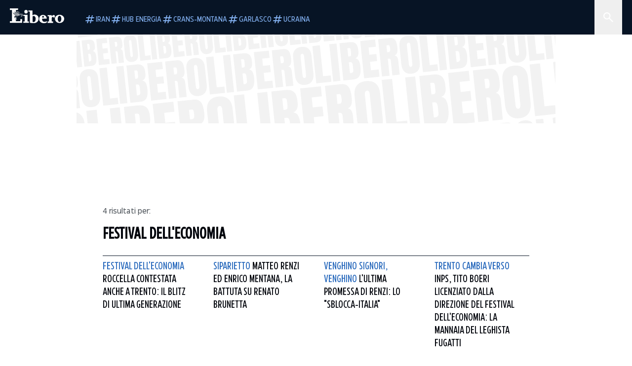

--- FILE ---
content_type: text/html; charset=utf-8
request_url: https://www.liberoquotidiano.it/tag/festival%20dell'economia/
body_size: 57133
content:
<!DOCTYPE html><html lang="it" dir="it"><head><meta charSet="utf-8"/><meta name="viewport" content="width=device-width, initial-scale=1"/><link rel="preload" as="image" href="https://sb.scorecardresearch.com/p?c1=2&amp;c2=28139775&amp;cs_fpid=1605266069802_50777152&amp;cs_fpit=c&amp;cs_fpdm=39642313001&amp;cs_fpdt=01&amp;cv=4.0.0&amp;cj=1"/><link rel="preload" as="image" href="https://asset.liberoquotidiano.it//_next/static/media/compresso.bfcde3b4.svg" fetchPriority="high"/><link rel="preload" as="image" href="https://asset.liberoquotidiano.it//_next/static/media/search-white.b9e92e12.svg"/><link rel="preload" as="image" href="https://asset.liberoquotidiano.it//_next/static/media/chevron-down-white.3b86bbe1.svg"/><link rel="preload" as="image" href="https://asset.liberoquotidiano.it//_next/static/media/default.4c2ec6e4.svg" fetchPriority="high"/><link rel="preload" as="image" href="https://asset.liberoquotidiano.it//_next/static/media/facebook-white.af434b8c.svg"/><link rel="preload" as="image" href="https://asset.liberoquotidiano.it//_next/static/media/x-white.a001118c.svg"/><link rel="preload" as="image" href="https://asset.liberoquotidiano.it//_next/static/media/instagram-white.4e240a4d.svg"/><link rel="preload" as="image" href="https://asset.liberoquotidiano.it//_next/static/media/tiktok-white.ab6eadb9.svg"/><link rel="preload" as="image" href="https://asset.liberoquotidiano.it//_next/static/media/whatsapp-white.6ff99fec.svg"/><link rel="stylesheet" href="https://asset.liberoquotidiano.it/_next/static/css/ae4f4ecdb70c09d9.css" data-precedence="next"/><link rel="stylesheet" href="https://asset.liberoquotidiano.it/_next/static/css/e75caec51c4b3c22.css" data-precedence="next"/><link rel="stylesheet" href="https://asset.liberoquotidiano.it/_next/static/css/f4820b8c5761e275.css" data-precedence="next"/><link rel="stylesheet" href="https://asset.liberoquotidiano.it/_next/static/css/2345f3420ec14ded.css" data-precedence="next"/><link rel="stylesheet" href="https://asset.liberoquotidiano.it/_next/static/css/2abecabca76aba00.css" data-precedence="next"/><link rel="preload" as="script" fetchPriority="low" href="https://asset.liberoquotidiano.it/_next/static/chunks/webpack-e4e271677483713f.js"/><script src="https://asset.liberoquotidiano.it/_next/static/chunks/fd9d1056-48a4dbaba7c4823d.js" async=""></script><script src="https://asset.liberoquotidiano.it/_next/static/chunks/7023-55d44a0395af2198.js" async=""></script><script src="https://asset.liberoquotidiano.it/_next/static/chunks/main-app-55bbd77d79f9187f.js" async=""></script><script src="https://asset.liberoquotidiano.it/_next/static/chunks/aaea2bcf-45c601d73a123aa1.js" async=""></script><script src="https://asset.liberoquotidiano.it/_next/static/chunks/3600-90d14117b7c6519c.js" async=""></script><script src="https://asset.liberoquotidiano.it/_next/static/chunks/6535-417d720af7027481.js" async=""></script><script src="https://asset.liberoquotidiano.it/_next/static/chunks/9146-79485936757b55ee.js" async=""></script><script src="https://asset.liberoquotidiano.it/_next/static/chunks/3256-65678fbdc1826102.js" async=""></script><script src="https://asset.liberoquotidiano.it/_next/static/chunks/4435-fb098df465e9ab3e.js" async=""></script><script src="https://asset.liberoquotidiano.it/_next/static/chunks/7740-589d078c29bd2fcf.js" async=""></script><script src="https://asset.liberoquotidiano.it/_next/static/chunks/app/(web)/layout-b3bdfef71603bb94.js" async=""></script><script src="https://asset.liberoquotidiano.it/_next/static/chunks/f8e4659f-15e8ec8dd0679ab4.js" async=""></script><script src="https://asset.liberoquotidiano.it/_next/static/chunks/3841-73684c932f00735d.js" async=""></script><script src="https://asset.liberoquotidiano.it/_next/static/chunks/7201-f50917288ca20a62.js" async=""></script><script src="https://asset.liberoquotidiano.it/_next/static/chunks/1394-4adc302cef716877.js" async=""></script><script src="https://asset.liberoquotidiano.it/_next/static/chunks/437-87ba564b599b308c.js" async=""></script><script src="https://asset.liberoquotidiano.it/_next/static/chunks/9356-ccbda818f0894efd.js" async=""></script><script src="https://asset.liberoquotidiano.it/_next/static/chunks/app/(web)/tag/%5Bkeyword%5D/page-4b0d694edac9dad7.js" async=""></script><script src="https://asset.liberoquotidiano.it/_next/static/chunks/app/(web)/error-a07cf31ed1af0096.js" async=""></script><script src="https://asset.liberoquotidiano.it/_next/static/chunks/app/(web)/not-found-7803007401e4cd50.js" async=""></script><link rel="preload" href="https://assets.evolutionadv.it/liberoquotidiano_it/liberoquotidiano_it.new.js" as="script"/><link rel="preload" href="https://www.googletagmanager.com/gtag/js?id=G-TQZLS6WGF1" as="script"/><link rel="preload" as="image" href="https://asset.liberoquotidiano.it//_next/static/media/youtube-white.bc12c60a.svg"/><link rel="preload" as="style" href="/_next/static/css/2345f3420ec14ded.css"/><link rel="preload" as="style" href="/_next/static/css/2abecabca76aba00.css"/><link rel="preload" as="style" href="/_next/static/css/ae4f4ecdb70c09d9.css"/><link rel="preload" as="style" href="/_next/static/css/e75caec51c4b3c22.css"/><link rel="preload" as="style" href="/_next/static/css/f4820b8c5761e275.css"/><meta property="fb:app_id" content="3352039294849955"/><meta property="fb:pages" content="188776981163133"/><link rel="preconnect" href="https://asset.liberoquotidiano.it/"/><link rel="preconnect" href="https://fonts.googleapis.com"/><link rel="preconnect" href="https://fonts.gstatic.com" crossorigin="anonymous"/><link rel="preload" href="/styles/homepage.css" as="style"/><title>festival dell&#x27;economia | Libero Quotidiano.it</title><meta name="description" content="Leggi subito le ultime notizie della sezione festival dell&#x27;economia | Libero Quotidiano.it"/><meta name="publisher" content="LiberoQuotidiano"/><meta name="robots" content="index, follow, max-video-preview:-1, max-image-preview:large, max-snippet:-1"/><link rel="canonical" href="https://www.liberoquotidiano.it/tag/festival%20dell&#x27;economia/"/><meta property="og:title" content="festival dell&#x27;economia | Libero Quotidiano.it"/><meta property="og:description" content="Leggi subito le ultime notizie della sezione festival dell&#x27;economia | Libero Quotidiano.it"/><meta property="og:url" content="https://www.liberoquotidiano.it/tag/festival%20dell&#x27;economia/"/><meta property="og:site_name" content="Libero Quotidiano"/><meta property="og:locale" content="it-IT"/><meta property="og:image" content="https://www.liberoquotidiano.it/assets/images/placeholder_libero_gallery.png"/><meta property="og:image:width" content="1024"/><meta property="og:image:height" content="576"/><meta name="twitter:card" content="summary"/><meta name="twitter:site" content="@libero_official"/><meta name="twitter:creator" content="@libero_official"/><meta name="twitter:title" content="festival dell&#x27;economia | Libero Quotidiano.it"/><meta name="twitter:description" content="Leggi subito le ultime notizie della sezione festival dell&#x27;economia | Libero Quotidiano.it"/><meta name="twitter:image" content="https://www.liberoquotidiano.it/assets/images/placeholder_libero_gallery.png"/><meta name="twitter:image:width" content="1024"/><meta name="twitter:image:height" content="576"/><link rel="icon" href="/assets/ico/libero.ico"/><meta name="next-size-adjust"/><style id="critical">*,:after,:before{--tw-border-spacing-x:0;--tw-border-spacing-y:0;--tw-translate-x:0;--tw-translate-y:0;--tw-rotate:0;--tw-skew-x:0;--tw-skew-y:0;--tw-scale-x:1;--tw-scale-y:1;--tw-pan-x: ;--tw-pan-y: ;--tw-pinch-zoom: ;--tw-scroll-snap-strictness:proximity;--tw-gradient-from-position: ;--tw-gradient-via-position: ;--tw-gradient-to-position: ;--tw-ordinal: ;--tw-slashed-zero: ;--tw-numeric-figure: ;--tw-numeric-spacing: ;--tw-numeric-fraction: ;--tw-ring-inset: ;--tw-ring-offset-width:0px;--tw-ring-offset-color:#fff;--tw-ring-color:rgba(43,107,189,.5);--tw-ring-offset-shadow:0 0 #0000;--tw-ring-shadow:0 0 #0000;--tw-shadow:0 0 #0000;--tw-shadow-colored:0 0 #0000;--tw-blur: ;--tw-brightness: ;--tw-contrast: ;--tw-grayscale: ;--tw-hue-rotate: ;--tw-invert: ;--tw-saturate: ;--tw-sepia: ;--tw-drop-shadow: ;--tw-backdrop-blur: ;--tw-backdrop-brightness: ;--tw-backdrop-contrast: ;--tw-backdrop-grayscale: ;--tw-backdrop-hue-rotate: ;--tw-backdrop-invert: ;--tw-backdrop-opacity: ;--tw-backdrop-saturate: ;--tw-backdrop-sepia: ;--tw-contain-size: ;--tw-contain-layout: ;--tw-contain-paint: ;--tw-contain-style: }::backdrop{--tw-border-spacing-x:0;--tw-border-spacing-y:0;--tw-translate-x:0;--tw-translate-y:0;--tw-rotate:0;--tw-skew-x:0;--tw-skew-y:0;--tw-scale-x:1;--tw-scale-y:1;--tw-pan-x: ;--tw-pan-y: ;--tw-pinch-zoom: ;--tw-scroll-snap-strictness:proximity;--tw-gradient-from-position: ;--tw-gradient-via-position: ;--tw-gradient-to-position: ;--tw-ordinal: ;--tw-slashed-zero: ;--tw-numeric-figure: ;--tw-numeric-spacing: ;--tw-numeric-fraction: ;--tw-ring-inset: ;--tw-ring-offset-width:0px;--tw-ring-offset-color:#fff;--tw-ring-color:rgba(43,107,189,.5);--tw-ring-offset-shadow:0 0 #0000;--tw-ring-shadow:0 0 #0000;--tw-shadow:0 0 #0000;--tw-shadow-colored:0 0 #0000;--tw-blur: ;--tw-brightness: ;--tw-contrast: ;--tw-grayscale: ;--tw-hue-rotate: ;--tw-invert: ;--tw-saturate: ;--tw-sepia: ;--tw-drop-shadow: ;--tw-backdrop-blur: ;--tw-backdrop-brightness: ;--tw-backdrop-contrast: ;--tw-backdrop-grayscale: ;--tw-backdrop-hue-rotate: ;--tw-backdrop-invert: ;--tw-backdrop-opacity: ;--tw-backdrop-saturate: ;--tw-backdrop-sepia: ;--tw-contain-size: ;--tw-contain-layout: ;--tw-contain-paint: ;--tw-contain-style: }/*! tailwindcss v3.4.13 | MIT License | https://tailwindcss.com*/*,:after,:before{box-sizing:border-box;border:0 solid}:after,:before{--tw-content:""}:host,html{line-height:1.5;-webkit-text-size-adjust:100%;-moz-tab-size:4;-o-tab-size:4;tab-size:4;font-family:ui-sans-serif,system-ui,sans-serif,Apple Color Emoji,Segoe UI Emoji,Segoe UI Symbol,Noto Color Emoji;font-feature-settings:normal;font-variation-settings:normal;-webkit-tap-highlight-color:transparent}body{margin:0;line-height:inherit}hr{height:0;color:inherit;border-top-width:1px}abbr:where([title]){-webkit-text-decoration:underline dotted;text-decoration:underline dotted}h1,h2,h3,h4,h5,h6{font-size:inherit;font-weight:inherit}a{color:inherit;text-decoration:inherit}b,strong{font-weight:bolder}code,kbd,pre,samp{font-family:ui-monospace,SFMono-Regular,Menlo,Monaco,Consolas,Liberation Mono,Courier New,monospace;font-feature-settings:normal;font-variation-settings:normal;font-size:1em}small{font-size:80%}sub,sup{font-size:75%;line-height:0;position:relative;vertical-align:baseline}sub{bottom:-.25em}sup{top:-.5em}table{text-indent:0;border-color:inherit;border-collapse:collapse}button,input,optgroup,select,textarea{font-family:inherit;font-feature-settings:inherit;font-variation-settings:inherit;font-size:100%;font-weight:inherit;line-height:inherit;letter-spacing:inherit;color:inherit;margin:0;padding:0}button,select{text-transform:none}button,input:where([type=button]),input:where([type=reset]),input:where([type=submit]){-webkit-appearance:button;background-color:transparent;background-image:none}:-moz-focusring{outline:auto}:-moz-ui-invalid{box-shadow:none}progress{vertical-align:baseline}::-webkit-inner-spin-button,::-webkit-outer-spin-button{height:auto}[type=search]{-webkit-appearance:textfield;outline-offset:-2px}::-webkit-search-decoration{-webkit-appearance:none}::-webkit-file-upload-button{-webkit-appearance:button;font:inherit}summary{display:list-item}blockquote,dd,dl,figure,h1,h2,h3,h4,h5,h6,hr,p,pre{margin:0}fieldset{margin:0}fieldset,legend{padding:0}menu,ol,ul{list-style:none;margin:0;padding:0}dialog{padding:0}textarea{resize:vertical}input::-moz-placeholder,textarea::-moz-placeholder{opacity:1;color:#9ca3af}input::placeholder,textarea::placeholder{opacity:1;color:#9ca3af}[role=button],button{cursor:pointer}:disabled{cursor:default}audio,canvas,embed,iframe,img,object,svg,video{display:block;vertical-align:middle}img,video{max-width:100%;height:auto}[hidden]{display:none}:root,[data-theme]{color:hsl(var(--nextui-foreground));background-color:hsl(var(--nextui-background))}input[type=number]::-webkit-inner-spin-button,input[type=number]::-webkit-outer-spin-button{-webkit-appearance:none;margin:0}.\!container{width:100%!important}.container{width:100%}@media (min-width:568px){.\!container{max-width:568px!important}.container{max-width:568px}}@media (min-width:768px){.\!container{max-width:768px!important}.container{max-width:768px}}@media (min-width:950px){.\!container{max-width:950px!important}.container{max-width:950px}}@media (min-width:1290px){.\!container{max-width:1290px!important}.container{max-width:1290px}}@media (min-width:1550px){.\!container{max-width:1550px!important}.container{max-width:1550px}}.sr-only{position:absolute;width:1px;height:1px;padding:0;margin:-1px;overflow:hidden;clip:rect(0,0,0,0);white-space:nowrap;border-width:0}.pointer-events-none{pointer-events:none}.invisible{visibility:hidden}.static{position:static}.\!fixed{position:fixed!important}.fixed{position:fixed}.absolute{position:absolute}.relative{position:relative}.sticky{position:sticky}.inset-0{inset:0}.inset-x-0{left:0;right:0}.bottom-0{bottom:0}.bottom-full{bottom:100%}.left-0{left:0}.left-0\.5{left:4px}.left-1\.5{left:12px}.left-1\/2{left:50%}.left-full{left:100%}.right-0{right:0}.right-2{right:16px}.right-3{right:24px}.top-0{top:0}.top-0\.5{top:4px}.top-1\.5{top:12px}.top-1\/2{top:50%}.top-2{top:16px}.top-3{top:24px}.top-6{top:48px}.top-\[-16px\]{top:-16px}.top-\[-21px\]{top:-21px}.top-\[-2px\]{top:-2px}.top-\[50\%\]{top:50%}.top-\[70px\]{top:70px}.top-full{top:100%}.z-0{z-index:0}.z-10{z-index:10}.z-20{z-index:20}.z-30{z-index:30}.z-50{z-index:50}.z-\[100\]{z-index:100}.m-0{margin:0}.m-auto{margin:auto}.mx-auto{margin-left:auto;margin-right:auto}.-mb-4{margin-bottom:-32px}.-mt-2{margin-top:-16px}.ml-0\.5{margin-left:4px}.ml-1{margin-left:8px}.ml-2{margin-left:16px}.ml-\[-16px\]{margin-left:-16px}.mt-2{margin-top:16px}.mt-3{margin-top:24px}.mt-6{margin-top:48px}.mt-\[70px\]{margin-top:70px}.\!box-border{box-sizing:border-box!important}.box-border{box-sizing:border-box}.line-clamp-1{-webkit-line-clamp:1}.line-clamp-1,.line-clamp-2{overflow:hidden;display:-webkit-box;-webkit-box-orient:vertical}.line-clamp-2{-webkit-line-clamp:2}.line-clamp-3{overflow:hidden;display:-webkit-box;-webkit-box-orient:vertical;-webkit-line-clamp:3}.\!block{display:block!important}.block{display:block}.\!inline-block{display:inline-block!important}.inline-block{display:inline-block}.\!inline{display:inline!important}.inline{display:inline}.flex{display:flex}.inline-flex{display:inline-flex}.table{display:table}.grid{display:grid}.contents{display:contents}.\!hidden{display:none!important}.hidden{display:none}.aspect-\[16\/9\]{aspect-ratio:16/9}.aspect-\[3\/1\]{aspect-ratio:3/1}.aspect-\[4\/3\]{aspect-ratio:4/3}.aspect-\[5\/2\]{aspect-ratio:5/2}.aspect-\[9\/16\]{aspect-ratio:9/16}.\!h-\[125px\]{height:125px!important}.\!h-\[280px\]{height:280px!important}.\!h-\[28px\]{height:28px!important}.\!h-auto{height:auto!important}.\!h-fit{height:-moz-fit-content!important;height:fit-content!important}.h-2{height:16px}.h-3{height:24px}.h-4{height:32px}.h-45{height:360px}.h-6{height:48px}.h-8{height:64px}.h-\[140px\]{height:140px}.h-\[324px\]{height:324px}.h-\[500px\]{height:500px}.h-\[50px\]{height:50px}.h-\[70px\]{height:70px}.h-fit{height:-moz-fit-content;height:fit-content}.h-full{height:100%}.h-screen{height:100vh}.max-h-0{max-height:0}.max-h-35{max-height:280px}.max-h-\[10000px\]{max-height:10000px}.\!min-h-\[30px\]{min-height:30px!important}.\!min-h-\[32px\]{min-height:32px!important}.\!min-h-fit{min-height:-moz-fit-content!important;min-height:fit-content!important}.\!min-h-max{min-height:-moz-max-content!important;min-height:max-content!important}.min-h-\[100px\]{min-height:100px}.min-h-\[112px\]{min-height:112px}.min-h-\[250px\]{min-height:250px}.min-h-\[31px\]{min-height:31px}.min-h-\[600px\]{min-height:600px}.min-h-\[90px\]{min-height:90px}.\!w-\[28px\]{width:28px!important}.\!w-\[300px\]{width:300px!important}.\!w-\[388px\]{width:388px!important}.\!w-\[auto\]{width:auto!important}.\!w-full{width:100%!important}.w-0{width:0}.w-2{width:16px}.w-2\/3{width:66.666667%}.w-3{width:24px}.w-4{width:32px}.w-70{width:560px}.w-\[100\%\]{width:100%}.w-\[168px\]{width:168px}.w-\[20\%\]{width:20%}.w-\[200px\]{width:200px}.w-\[30\%\]{width:30%}.w-\[300px\]{width:300px}.w-\[320px\]{width:320px}.w-\[360px\]{width:360px}.w-\[40\%\]{width:40%}.w-\[45\%\]{width:45%}.w-\[50\%\]{width:50%}.w-\[500px\]{width:500px}.w-\[55\%\]{width:55%}.w-\[700px\]{width:700px}.w-\[728px\]{width:728px}.w-\[88px\]{width:88px}.w-\[970px\]{width:970px}.w-auto{width:auto}.w-fit{width:-moz-fit-content;width:fit-content}.w-full{width:100%}.w-screen{width:100vw}.\!min-w-\[110px\]{min-width:110px!important}.\!min-w-fit{min-width:-moz-fit-content!important;min-width:fit-content!important}.\!min-w-max{min-width:-moz-max-content!important;min-width:max-content!important}.min-w-0{min-width:0}.min-w-\[30px\]{min-width:30px}.min-w-max{min-width:-moz-max-content;min-width:max-content}.\!max-w-\[1440px\]{max-width:1440px!important}.\!max-w-\[1920px\]{max-width:1920px!important}.max-w-\[174px\]{max-width:174px}.max-w-\[388px\]{max-width:388px}.max-w-\[496px\]{max-width:496px}.flex-1{flex:1 1 0%}.flex-shrink,.shrink{flex-shrink:1}.shrink-0{flex-shrink:0}.\!grow-0{flex-grow:0!important}.grow{flex-grow:1}.basis-full{flex-basis:100%}.-translate-x-1\/2{--tw-translate-x:-50%}.-translate-x-1\/2,.-translate-y-1\/2{transform:translate(var(--tw-translate-x),var(--tw-translate-y)) rotate(var(--tw-rotate)) skewX(var(--tw-skew-x)) skewY(var(--tw-skew-y)) scaleX(var(--tw-scale-x)) scaleY(var(--tw-scale-y))}.-translate-y-1\/2{--tw-translate-y:-50%}.scale-100{--tw-scale-x:1;--tw-scale-y:1}.scale-100,.scale-95{transform:translate(var(--tw-translate-x),var(--tw-translate-y)) rotate(var(--tw-rotate)) skewX(var(--tw-skew-x)) skewY(var(--tw-skew-y)) scaleX(var(--tw-scale-x)) scaleY(var(--tw-scale-y))}.scale-95{--tw-scale-x:.95;--tw-scale-y:.95}.transform{transform:translate(var(--tw-translate-x),var(--tw-translate-y)) rotate(var(--tw-rotate)) skewX(var(--tw-skew-x)) skewY(var(--tw-skew-y)) scaleX(var(--tw-scale-x)) scaleY(var(--tw-scale-y))}.cursor-\[inherit\]{cursor:inherit}.cursor-not-allowed{cursor:not-allowed}.cursor-pointer{cursor:pointer}.snap-x{scroll-snap-type:x var(--tw-scroll-snap-strictness)}.snap-mandatory{--tw-scroll-snap-strictness:mandatory}.snap-start{scroll-snap-align:start}.scroll-mt-10{scroll-margin-top:80px}.columns-1{-moz-columns:1;column-count:1}.grid-cols-1{grid-template-columns:repeat(1,minmax(0,1fr))}.grid-cols-2{grid-template-columns:repeat(2,minmax(0,1fr))}.flex-row{flex-direction:row}.\!flex-col{flex-direction:column!important}.flex-col{flex-direction:column}.\!flex-col-reverse{flex-direction:column-reverse!important}.flex-wrap{flex-wrap:wrap}.items-start{align-items:flex-start}.items-center{align-items:center}.items-baseline{align-items:baseline}.justify-center{justify-content:center}.justify-between{justify-content:space-between}.justify-around{justify-content:space-around}.\!gap-2{gap:16px!important}.gap-0\.5{gap:4px}.gap-1{gap:8px}.gap-1\.5{gap:12px}.gap-2{gap:16px}.gap-3{gap:24px}.gap-4{gap:32px}.gap-5{gap:40px}.gap-6{gap:48px}.gap-x-1{-moz-column-gap:8px;column-gap:8px}.self-start{align-self:flex-start}.self-center{align-self:center}.overflow-auto{overflow:auto}.overflow-hidden{overflow:hidden}.overflow-x-auto{overflow-x:auto}.overflow-y-auto{overflow-y:auto}.overflow-x-scroll{overflow-x:scroll}.scroll-smooth{scroll-behavior:smooth}.truncate{overflow:hidden;white-space:nowrap}.text-ellipsis,.truncate{text-overflow:ellipsis}.whitespace-nowrap{white-space:nowrap}.break-words{overflow-wrap:break-word}.rounded-12{border-radius:12px}.rounded-32{border-radius:32px}.rounded-4{border-radius:4px}.rounded-56{border-radius:56px}.rounded-8{border-radius:8px}.rounded-\[50\%\]{border-radius:50%}.rounded-full{border-radius:9999px}.rounded-none{border-radius:0}.border,.border-1{border-width:1px}.border-small{border-width:var(--nextui-border-width-small)}.border-y{border-top-width:1px}.border-b,.border-b-1,.border-y{border-bottom-width:1px}.border-b-2{border-bottom-width:2px}.border-l{border-left-width:1px}.border-r{border-right-width:1px}.border-t,.border-t-1{border-top-width:1px}.border-solid{border-style:solid}.border-\[\#A8A8A8\]{--tw-border-opacity:1;border-color:rgb(168 168 168/var(--tw-border-opacity))}.border-blue-50{--tw-border-opacity:1;border-color:rgb(242 249 255/var(--tw-border-opacity))}.border-blue-900{--tw-border-opacity:1;border-color:rgb(7 20 37/var(--tw-border-opacity))}.border-grey-100{--tw-border-opacity:1;border-color:rgb(233 234 236/var(--tw-border-opacity))}.border-grey-1000{--tw-border-opacity:1;border-color:rgb(0 0 0/var(--tw-border-opacity))}.border-grey-300{--tw-border-opacity:1;border-color:rgb(212 214 217/var(--tw-border-opacity))}.border-grey-400{--tw-border-opacity:1;border-color:rgb(152 157 165/var(--tw-border-opacity))}.border-teal-400{--tw-border-opacity:1;border-color:rgb(84 185 206/var(--tw-border-opacity))}.border-transparent{border-color:transparent}.border-y-grey-0{--tw-border-opacity:1;border-top-color:rgb(255 255 255/var(--tw-border-opacity));border-bottom-color:rgb(255 255 255/var(--tw-border-opacity))}.border-y-grey-300{--tw-border-opacity:1;border-top-color:rgb(212 214 217/var(--tw-border-opacity));border-bottom-color:rgb(212 214 217/var(--tw-border-opacity))}.border-b-grey-0{--tw-border-opacity:1;border-bottom-color:rgb(255 255 255/var(--tw-border-opacity))}.border-b-grey-300{--tw-border-opacity:1;border-bottom-color:rgb(212 214 217/var(--tw-border-opacity))}.border-l-grey-400{--tw-border-opacity:1;border-left-color:rgb(152 157 165/var(--tw-border-opacity))}.border-r-grey-400{--tw-border-opacity:1;border-right-color:rgb(152 157 165/var(--tw-border-opacity))}.border-t-blue-900{--tw-border-opacity:1;border-top-color:rgb(7 20 37/var(--tw-border-opacity))}.border-t-blue-950{--tw-border-opacity:1;border-top-color:rgb(3 6 13/var(--tw-border-opacity))}.border-t-grey-0{--tw-border-opacity:1;border-top-color:rgb(255 255 255/var(--tw-border-opacity))}.border-t-grey-300{--tw-border-opacity:1;border-top-color:rgb(212 214 217/var(--tw-border-opacity))}.border-t-grey-400{--tw-border-opacity:1;border-top-color:rgb(152 157 165/var(--tw-border-opacity))}.\!bg-blue-100{--tw-bg-opacity:1!important;background-color:rgb(215 234 255/var(--tw-bg-opacity))!important}.\!bg-grey-0{--tw-bg-opacity:1!important;background-color:rgb(255 255 255/var(--tw-bg-opacity))!important}.\!bg-transparent{background-color:transparent!important}.bg-\[\#ffc005\]{--tw-bg-opacity:1;background-color:rgb(255 192 5/var(--tw-bg-opacity))}.bg-amber-100{--tw-bg-opacity:1;background-color:rgb(239 206 196/var(--tw-bg-opacity))}.bg-amber-200{--tw-bg-opacity:1;background-color:rgb(222 155 133/var(--tw-bg-opacity))}.bg-amber-300{--tw-bg-opacity:1;background-color:rgb(209 108 77/var(--tw-bg-opacity))}.bg-amber-400{--tw-bg-opacity:1;background-color:rgb(170 72 43/var(--tw-bg-opacity))}.bg-amber-50{--tw-bg-opacity:1;background-color:rgb(247 231 225/var(--tw-bg-opacity))}.bg-amber-500{--tw-bg-opacity:1;background-color:rgb(111 47 27/var(--tw-bg-opacity))}.bg-amber-600{--tw-bg-opacity:1;background-color:rgb(89 37 22/var(--tw-bg-opacity))}.bg-amber-700{--tw-bg-opacity:1;background-color:rgb(68 29 16/var(--tw-bg-opacity))}.bg-amber-800{--tw-bg-opacity:1;background-color:rgb(44 19 10/var(--tw-bg-opacity))}.bg-amber-900{--tw-bg-opacity:1;background-color:rgb(24 10 5/var(--tw-bg-opacity))}.bg-amber-950{--tw-bg-opacity:1;background-color:rgb(12 5 2/var(--tw-bg-opacity))}.bg-blue-100{--tw-bg-opacity:1;background-color:rgb(215 234 255/var(--tw-bg-opacity))}.bg-blue-200{--tw-bg-opacity:1;background-color:rgb(176 208 252/var(--tw-bg-opacity))}.bg-blue-300{--tw-bg-opacity:1;background-color:rgb(130 176 240/var(--tw-bg-opacity))}.bg-blue-400{--tw-bg-opacity:1;background-color:rgb(77 135 213/var(--tw-bg-opacity))}.bg-blue-50{--tw-bg-opacity:1;background-color:rgb(242 249 255/var(--tw-bg-opacity))}.bg-blue-500{--tw-bg-opacity:1;background-color:rgb(43 107 189/var(--tw-bg-opacity))}.bg-blue-600{--tw-bg-opacity:1;background-color:rgb(21 81 154/var(--tw-bg-opacity))}.bg-blue-700{--tw-bg-opacity:1;background-color:rgb(13 57 111/var(--tw-bg-opacity))}.bg-blue-800{--tw-bg-opacity:1;background-color:rgb(9 41 82/var(--tw-bg-opacity))}.bg-blue-900{--tw-bg-opacity:1;background-color:rgb(7 20 37/var(--tw-bg-opacity))}.bg-blue-950{--tw-bg-opacity:1;background-color:rgb(3 6 13/var(--tw-bg-opacity))}.bg-green-100{--tw-bg-opacity:1;background-color:rgb(198 228 200/var(--tw-bg-opacity))}.bg-green-200{--tw-bg-opacity:1;background-color:rgb(153 205 158/var(--tw-bg-opacity))}.bg-green-300{--tw-bg-opacity:1;background-color:rgb(103 183 113/var(--tw-bg-opacity))}.bg-green-400{--tw-bg-opacity:1;background-color:rgb(44 159 70/var(--tw-bg-opacity))}.bg-green-50{--tw-bg-opacity:1;background-color:rgb(238 253 239/var(--tw-bg-opacity))}.bg-green-500{--tw-bg-opacity:1;background-color:rgb(0 133 32/var(--tw-bg-opacity))}.bg-green-600{--tw-bg-opacity:1;background-color:rgb(0 103 15/var(--tw-bg-opacity))}.bg-green-700{--tw-bg-opacity:1;background-color:rgb(0 74 7/var(--tw-bg-opacity))}.bg-green-800{--tw-bg-opacity:1;background-color:rgb(0 46 6/var(--tw-bg-opacity))}.bg-green-900{--tw-bg-opacity:1;background-color:rgb(0 21 3/var(--tw-bg-opacity))}.bg-green-950{--tw-bg-opacity:1;background-color:rgb(0 3 0/var(--tw-bg-opacity))}.bg-grey-0{--tw-bg-opacity:1;background-color:rgb(255 255 255/var(--tw-bg-opacity))}.bg-grey-100{--tw-bg-opacity:1;background-color:rgb(233 234 236/var(--tw-bg-opacity))}.bg-grey-1000{--tw-bg-opacity:1;background-color:rgb(0 0 0/var(--tw-bg-opacity))}.bg-grey-300{--tw-bg-opacity:1;background-color:rgb(212 214 217/var(--tw-bg-opacity))}.bg-grey-400{--tw-bg-opacity:1;background-color:rgb(152 157 165/var(--tw-bg-opacity))}.bg-grey-50{--tw-bg-opacity:1;background-color:rgb(244 245 246/var(--tw-bg-opacity))}.bg-grey-500{--tw-bg-opacity:1;background-color:rgb(108 115 124/var(--tw-bg-opacity))}.bg-grey-600{--tw-bg-opacity:1;background-color:rgb(95 101 109/var(--tw-bg-opacity))}.bg-grey-700{--tw-bg-opacity:1;background-color:rgb(83 89 95/var(--tw-bg-opacity))}.bg-grey-800{--tw-bg-opacity:1;background-color:rgb(72 76 81/var(--tw-bg-opacity))}.bg-grey-900{--tw-bg-opacity:1;background-color:rgb(46 48 52/var(--tw-bg-opacity))}.bg-grey-950{--tw-bg-opacity:1;background-color:rgb(36 38 41/var(--tw-bg-opacity))}.bg-primary-800{--tw-bg-opacity:1;background-color:hsl(var(--nextui-primary-800)/var(--nextui-primary-800-opacity,var(--tw-bg-opacity)))}.bg-red-100{--tw-bg-opacity:1;background-color:rgb(250 207 202/var(--tw-bg-opacity))}.bg-red-200{--tw-bg-opacity:1;background-color:rgb(240 169 160/var(--tw-bg-opacity))}.bg-red-300{--tw-bg-opacity:1;background-color:rgb(230 128 118/var(--tw-bg-opacity))}.bg-red-400{--tw-bg-opacity:1;background-color:rgb(214 87 78/var(--tw-bg-opacity))}.bg-red-50{--tw-bg-opacity:1;background-color:rgb(255 244 242/var(--tw-bg-opacity))}.bg-red-500{--tw-bg-opacity:1;background-color:rgb(188 50 46/var(--tw-bg-opacity))}.bg-red-600{--tw-bg-opacity:1;background-color:rgb(152 25 25/var(--tw-bg-opacity))}.bg-red-700{--tw-bg-opacity:1;background-color:rgb(110 17 16/var(--tw-bg-opacity))}.bg-red-800{--tw-bg-opacity:1;background-color:rgb(69 13 11/var(--tw-bg-opacity))}.bg-red-900{--tw-bg-opacity:1;background-color:rgb(33 5 4/var(--tw-bg-opacity))}.bg-red-950{--tw-bg-opacity:1;background-color:rgb(5 1 0/var(--tw-bg-opacity))}.bg-teal-100{--tw-bg-opacity:1;background-color:rgb(193 245 253/var(--tw-bg-opacity))}.bg-teal-200{--tw-bg-opacity:1;background-color:rgb(143 237 252/var(--tw-bg-opacity))}.bg-teal-300{--tw-bg-opacity:1;background-color:rgb(110 230 252/var(--tw-bg-opacity))}.bg-teal-400{--tw-bg-opacity:1;background-color:rgb(84 185 206/var(--tw-bg-opacity))}.bg-teal-50{--tw-bg-opacity:1;background-color:rgb(225 250 254/var(--tw-bg-opacity))}.bg-teal-500{--tw-bg-opacity:1;background-color:rgb(53 121 134/var(--tw-bg-opacity))}.bg-teal-600{--tw-bg-opacity:1;background-color:rgb(40 94 105/var(--tw-bg-opacity))}.bg-teal-700{--tw-bg-opacity:1;background-color:rgb(28 72 81/var(--tw-bg-opacity))}.bg-teal-800{--tw-bg-opacity:1;background-color:rgb(17 49 55/var(--tw-bg-opacity))}.bg-teal-900{--tw-bg-opacity:1;background-color:rgb(5 22 25/var(--tw-bg-opacity))}.bg-teal-950{--tw-bg-opacity:1;background-color:rgb(3 14 15/var(--tw-bg-opacity))}.bg-transparent{background-color:transparent}.bg-yellow-100{--tw-bg-opacity:1;background-color:rgb(245 232 204/var(--tw-bg-opacity))}.bg-yellow-200{--tw-bg-opacity:1;background-color:rgb(236 209 155/var(--tw-bg-opacity))}.bg-yellow-300{--tw-bg-opacity:1;background-color:rgb(226 186 107/var(--tw-bg-opacity))}.bg-yellow-400{--tw-bg-opacity:1;background-color:rgb(216 164 68/var(--tw-bg-opacity))}.bg-yellow-50{--tw-bg-opacity:1;background-color:rgb(250 243 230/var(--tw-bg-opacity))}.bg-yellow-500{--tw-bg-opacity:1;background-color:rgb(174 129 50/var(--tw-bg-opacity))}.bg-yellow-600{--tw-bg-opacity:1;background-color:rgb(137 102 39/var(--tw-bg-opacity))}.bg-yellow-700{--tw-bg-opacity:1;background-color:rgb(103 76 28/var(--tw-bg-opacity))}.bg-yellow-800{--tw-bg-opacity:1;background-color:rgb(69 51 18/var(--tw-bg-opacity))}.bg-yellow-900{--tw-bg-opacity:1;background-color:rgb(34 25 8/var(--tw-bg-opacity))}.bg-yellow-950{--tw-bg-opacity:1;background-color:rgb(17 13 3/var(--tw-bg-opacity))}.bg-opacity-70{--tw-bg-opacity:0.7}.bg-opacity-80{--tw-bg-opacity:0.8}.bg-gradient-to-b{background-image:linear-gradient(to bottom,var(--tw-gradient-stops))}.from-\[rgba\(7\2c 20\2c 37\2c 0\)\]{--tw-gradient-from:rgba(7,20,37,0) var(--tw-gradient-from-position);--tw-gradient-to:rgba(7,20,37,0) var(--tw-gradient-to-position);--tw-gradient-stops:var(--tw-gradient-from),var(--tw-gradient-to)}.via-\[rgba\(7\2c 20\2c 37\2c 0\)\]{--tw-gradient-to:rgba(7,20,37,0) var(--tw-gradient-to-position);--tw-gradient-stops:var(--tw-gradient-from),rgba(7,20,37,0) var(--tw-gradient-via-position),var(--tw-gradient-to)}.to-\[rgba\(7\2c 20\2c 37\2c 0\.95\)\]{--tw-gradient-to:rgba(7,20,37,.95) var(--tw-gradient-to-position)}.to-50\%{--tw-gradient-to-position:50%}.to-75\%{--tw-gradient-to-position:75%}.\!decoration-clone{-webkit-box-decoration-break:clone!important;box-decoration-break:clone!important}.box-decoration-clone{-webkit-box-decoration-break:clone;box-decoration-break:clone}.\!fill-blue-200{fill:#b0d0fc!important}.\!fill-blue-800{fill:#092952!important}.fill-blue-100{fill:#d7eaff}.fill-blue-300{fill:#82b0f0}.fill-blue-50{fill:#f2f9ff}.fill-blue-500{fill:#2b6bbd}.fill-blue-700{fill:#0d396f}.fill-blue-900{fill:#071425}.fill-blue-950{fill:#03060d}.fill-green-500{fill:#008520}.fill-grey-0{fill:#fff}.fill-grey-1000{fill:#000}.fill-grey-700{fill:#53595f}.fill-red-500{fill:#bc322e}.object-cover{-o-object-fit:cover;object-fit:cover}.object-center{-o-object-position:center;object-position:center}.object-top{-o-object-position:top;object-position:top}.\!p-0{padding:0!important}.p-0{padding:0}.p-0\.5{padding:4px}.p-1{padding:8px}.p-1\.5{padding:12px}.p-10{padding:80px}.p-2{padding:16px}.p-3{padding:24px}.p-4{padding:32px}.p-5{padding:40px}.p-6{padding:48px}.p-8{padding:64px}.px-0{padding-left:0;padding-right:0}.px-0\.5{padding-left:4px;padding-right:4px}.px-1{padding-left:8px;padding-right:8px}.px-1\.5{padding-left:12px;padding-right:12px}.px-2{padding-left:16px;padding-right:16px}.px-4{padding-left:32px;padding-right:32px}.py-0{padding-top:0;padding-bottom:0}.py-0\.5{padding-top:4px;padding-bottom:4px}.py-1{padding-top:8px;padding-bottom:8px}.py-1\.5{padding-top:12px;padding-bottom:12px}.py-2{padding-top:16px;padding-bottom:16px}.py-3{padding-top:24px;padding-bottom:24px}.py-4{padding-top:32px;padding-bottom:32px}.py-9{padding-top:72px;padding-bottom:72px}.py-\[14px\]{padding-top:14px;padding-bottom:14px}.py-\[19px\]{padding-top:19px;padding-bottom:19px}.\!pb-1{padding-bottom:8px!important}.\!pl-0{padding-left:0!important}.\!pr-0{padding-right:0!important}.\!pt-0{padding-top:0!important}.pb-0{padding-bottom:0}.pb-0\.5{padding-bottom:4px}.pb-1{padding-bottom:8px}.pb-2{padding-bottom:16px}.pb-3{padding-bottom:24px}.pb-4{padding-bottom:32px}.pb-6{padding-bottom:48px}.pb-\[177\.78\%\]{padding-bottom:177.78%}.pb-\[2px\]{padding-bottom:2px}.pb-\[33\.33\%\]{padding-bottom:33.33%}.pb-\[56\.25\%\]{padding-bottom:56.25%}.pl-2{padding-left:16px}.pl-\[4px\]{padding-left:4px}.pr-0{padding-right:0}.pr-1{padding-right:8px}.pr-1\.5{padding-right:12px}.pr-2{padding-right:16px}.pr-4{padding-right:32px}.pr-\[4px\]{padding-right:4px}.pt-1{padding-top:8px}.pt-2{padding-top:16px}.pt-3{padding-top:24px}.pt-4{padding-top:32px}.pt-6{padding-top:48px}.pt-\[2px\]{padding-top:2px}.pt-\[48px\]{padding-top:48px}.pt-\[4px\]{padding-top:4px}.pt-\[75\%\]{padding-top:75%}.text-left{text-align:left}.text-center{text-align:center}.align-middle{vertical-align:middle}.font-anton{font-family:var(--font-anton),Impact,sans-serif}.font-eastman-var{font-family:var(--font-eastman-var)}.font-roboto-flex{font-family:var(--font-roboto-flex)}.\!text-\[14px\]{font-size:14px!important}.\!text-\[16px\]{font-size:16px!important}.\!text-\[18px\]{font-size:18px!important}.\!text-\[20px\]{font-size:20px!important}.\!text-\[30px\]{font-size:30px!important}.\!text-\[44px\]{font-size:44px!important}.\!text-\[61px\]{font-size:61px!important}.\!text-body-m-bold-mobile{font-size:14px!important;line-height:140%!important;font-weight:700!important}.\!text-display-s-desktop{font-size:52px!important;line-height:115%!important;font-weight:400!important}.text-\[14px\]{font-size:14px}.text-\[16px\]{font-size:16px}.text-\[20px\]{font-size:20px}.text-\[24px\]{font-size:24px}.text-\[58px\]{font-size:58px}.text-body-l-bold-mobile{font-size:16px;line-height:140%;font-weight:700}.text-body-l-regular-mobile{font-size:20px;line-height:140%;font-weight:400}.text-body-m-bold-mobile{font-size:14px;line-height:140%;font-weight:700}.text-body-m-regular-mobile{font-size:14px;line-height:140%;font-weight:400}.text-body-s-bold-mobile{font-size:12px;line-height:140%;font-weight:700}.text-body-s-regular-mobile{font-size:12px;line-height:140%;font-weight:400}.text-body-xl-bold-mobile{font-size:20px;line-height:140%;font-weight:700}.text-body-xl-regular-mobile{font-size:20px;line-height:140%;font-weight:400}.text-body-xs-bold-mobile{font-size:10px;line-height:140%;font-weight:700}.text-button-l{font-size:20px}.text-button-l,.text-button-m{line-height:120%;font-weight:450}.text-button-m{font-size:18px}.text-button-s{font-size:16px}.text-button-s,.text-button-xs{line-height:120%;font-weight:450}.text-button-xs{font-size:14px}.text-caption-m-bold-mobile{font-size:14px;line-height:140%;letter-spacing:.4%;font-weight:650}.text-caption-m-regular-mobile{font-size:14px;line-height:140%;letter-spacing:.4%;font-weight:450}.text-caption-s-bold-mobile{font-size:12px;line-height:140%;letter-spacing:.4%;font-weight:650}.text-caption-s-regular-mobile{font-size:12px;line-height:140%;letter-spacing:.4%;font-weight:350}.text-caption-xs-bold-mobile{font-size:12px;line-height:140%;letter-spacing:.4%;font-weight:650}.text-caption-xs-regular-desktop{font-size:12px;line-height:140%;letter-spacing:.4%;font-weight:350}.text-display-l-mobile{font-size:58px;line-height:110%;font-weight:400}.text-display-m-mobile{font-size:44px;line-height:110%;font-weight:400}.text-display-s-mobile{font-size:30px;line-height:110%;font-weight:400}.text-display-xl-mobile{font-size:72px;line-height:110%;font-weight:400}.text-heading-l-bold-mobile{font-size:26px;line-height:120%;font-weight:650}.text-heading-l-regular-mobile{font-size:26px;line-height:120%;font-weight:400}.text-heading-m-bold-mobile{font-size:16px;line-height:120%;font-weight:650}.text-heading-m-regular-mobile{font-size:16px;line-height:120%;font-weight:400}.text-heading-s-bold-mobile{font-size:14px;line-height:120%;font-weight:650}.text-heading-s-regular-mobile{font-size:14px;line-height:120%;font-weight:400}.text-label-l-mobile{font-size:18px}.text-label-l-mobile,.text-label-m-mobile{line-height:120%;letter-spacing:.4%;font-weight:550}.text-label-m-mobile{font-size:16px}.text-label-s-mobile{font-size:14px}.text-label-s-mobile,.text-label-xs-mobile{line-height:120%;letter-spacing:.4%;font-weight:550}.text-label-xs-mobile{font-size:12px}.text-quote-m-mobile{font-size:24px;line-height:120%;font-weight:530}.font-\[600\]{font-weight:600}.font-bold{font-weight:700}.uppercase{text-transform:uppercase}.capitalize{text-transform:capitalize}.\!leading-\[140\%\]{line-height:140%!important}.\!leading-\[45px\]{line-height:45px!important}.\!leading-none{line-height:1!important}.leading-\[24px\]{line-height:24px}.\!text-blue-300{--tw-text-opacity:1!important;color:rgb(130 176 240/var(--tw-text-opacity))!important}.\!text-blue-500{--tw-text-opacity:1!important;color:rgb(43 107 189/var(--tw-text-opacity))!important}.\!text-blue-900{--tw-text-opacity:1!important;color:rgb(7 20 37/var(--tw-text-opacity))!important}.\!text-grey-0{--tw-text-opacity:1!important;color:rgb(255 255 255/var(--tw-text-opacity))!important}.\!text-grey-700{--tw-text-opacity:1!important;color:rgb(83 89 95/var(--tw-text-opacity))!important}.text-amber-500{--tw-text-opacity:1;color:rgb(111 47 27/var(--tw-text-opacity))}.text-blue-100{--tw-text-opacity:1;color:rgb(215 234 255/var(--tw-text-opacity))}.text-blue-200{--tw-text-opacity:1;color:rgb(176 208 252/var(--tw-text-opacity))}.text-blue-300{--tw-text-opacity:1;color:rgb(130 176 240/var(--tw-text-opacity))}.text-blue-50{--tw-text-opacity:1;color:rgb(242 249 255/var(--tw-text-opacity))}.text-blue-500{--tw-text-opacity:1;color:rgb(43 107 189/var(--tw-text-opacity))}.text-blue-800{--tw-text-opacity:1;color:rgb(9 41 82/var(--tw-text-opacity))}.text-blue-900{--tw-text-opacity:1;color:rgb(7 20 37/var(--tw-text-opacity))}.text-blue-950{--tw-text-opacity:1;color:rgb(3 6 13/var(--tw-text-opacity))}.text-green-500{--tw-text-opacity:1;color:rgb(0 133 32/var(--tw-text-opacity))}.text-grey-0{--tw-text-opacity:1;color:rgb(255 255 255/var(--tw-text-opacity))}.text-grey-1000{--tw-text-opacity:1;color:rgb(0 0 0/var(--tw-text-opacity))}.text-grey-50{--tw-text-opacity:1;color:rgb(244 245 246/var(--tw-text-opacity))}.text-grey-700{--tw-text-opacity:1;color:rgb(83 89 95/var(--tw-text-opacity))}.text-grey-800{--tw-text-opacity:1;color:rgb(72 76 81/var(--tw-text-opacity))}.text-grey-950{--tw-text-opacity:1;color:rgb(36 38 41/var(--tw-text-opacity))}.text-red-500{--tw-text-opacity:1;color:rgb(188 50 46/var(--tw-text-opacity))}.text-red-700{--tw-text-opacity:1;color:rgb(110 17 16/var(--tw-text-opacity))}.underline{text-decoration-line:underline}.\!decoration-blue-500{text-decoration-color:#2b6bbd!important}.decoration-blue-500{text-decoration-color:#2b6bbd}.decoration-blue-950{text-decoration-color:#03060d}.decoration-1{text-decoration-thickness:1px}.decoration-2{text-decoration-thickness:2px}.underline-offset-2{text-underline-offset:2px}.underline-offset-4{text-underline-offset:4px}.opacity-0{opacity:0}.opacity-100{opacity:1}.opacity-50{opacity:.5}.opacity-70{opacity:.7}.opacity-80{opacity:.8}.mix-blend-multiply{mix-blend-mode:multiply}.shadow-lg{--tw-shadow:0px 4px 16px 0px rgba(46,48,52,.25);--tw-shadow-colored:0px 4px 16px 0px var(--tw-shadow-color)}.shadow-lg,.shadow-md{box-shadow:var(--tw-ring-offset-shadow,0 0 #0000),var(--tw-ring-shadow,0 0 #0000),var(--tw-shadow)}.shadow-md{--tw-shadow:0px 4px 8px 0px rgba(46,48,52,.25);--tw-shadow-colored:0px 4px 8px 0px var(--tw-shadow-color)}.shadow-sm{--tw-shadow:0px 4px 4px 0px rgba(46,48,52,.25);--tw-shadow-colored:0px 4px 4px 0px var(--tw-shadow-color);box-shadow:var(--tw-ring-offset-shadow,0 0 #0000),var(--tw-ring-shadow,0 0 #0000),var(--tw-shadow)}.\!outline-none{outline:2px solid transparent!important;outline-offset:2px!important}.outline-none{outline:2px solid transparent;outline-offset:2px}.outline-2{outline-width:2px}.outline-offset-4{outline-offset:4px}.outline-offset-8{outline-offset:8px}.outline-blue-800{outline-color:#092952}.blur{--tw-blur:blur(8px)}.blur,.filter{filter:var(--tw-blur) var(--tw-brightness) var(--tw-contrast) var(--tw-grayscale) var(--tw-hue-rotate) var(--tw-invert) var(--tw-saturate) var(--tw-sepia) var(--tw-drop-shadow)}.transition{transition-property:color,background-color,border-color,text-decoration-color,fill,stroke,opacity,box-shadow,transform,filter,-webkit-backdrop-filter;transition-property:color,background-color,border-color,text-decoration-color,fill,stroke,opacity,box-shadow,transform,filter,backdrop-filter;transition-property:color,background-color,border-color,text-decoration-color,fill,stroke,opacity,box-shadow,transform,filter,backdrop-filter,-webkit-backdrop-filter;transition-timing-function:cubic-bezier(.4,0,.2,1);transition-duration:.25s}.transition-all{transition-property:all;transition-timing-function:cubic-bezier(.4,0,.2,1);transition-duration:.25s}.transition-opacity{transition-property:opacity;transition-timing-function:cubic-bezier(.4,0,.2,1);transition-duration:.25s}.delay-100{transition-delay:.1s}.duration-0{transition-duration:0ms}.duration-100{transition-duration:.1s}.duration-200{transition-duration:.2s}.duration-300{transition-duration:.3s}.duration-700{transition-duration:.7s}.ease-in{transition-timing-function:cubic-bezier(.4,0,1,1)}.ease-in-out{transition-timing-function:cubic-bezier(.4,0,.2,1)}.ease-out{transition-timing-function:cubic-bezier(0,0,.2,1)}.light,:root,[data-theme=light]{color-scheme:light;--nextui-background:0 0% 100%;--nextui-foreground:210 6.74% 34.9%;--nextui-divider:0 0% 6.67%;--nextui-divider-opacity:0.15;--nextui-focus:212.01999999999998 100% 46.67%;--nextui-overlay:0 0% 0%;--nextui-content1:0 0% 100%;--nextui-content1-foreground:201.81999999999994 24.44% 8.82%;--nextui-content2:240 4.76% 95.88%;--nextui-content2-foreground:240 3.7% 15.88%;--nextui-content3:240 5.88% 90%;--nextui-content3-foreground:240 5.26% 26.08%;--nextui-content4:240 4.88% 83.92%;--nextui-content4-foreground:240 5.2% 33.92%;--nextui-default-50:0 0% 98.04%;--nextui-default-100:240 4.76% 95.88%;--nextui-default-200:240 5.88% 90%;--nextui-default-300:240 4.88% 83.92%;--nextui-default-400:240 5.03% 64.9%;--nextui-default-500:240 3.83% 46.08%;--nextui-default-600:240 5.2% 33.92%;--nextui-default-700:240 5.26% 26.08%;--nextui-default-800:240 3.7% 15.88%;--nextui-default-900:240 5.88% 10%;--nextui-default-foreground:0 0% 0%;--nextui-default:240 4.88% 83.92%;--nextui-primary-50:212.5 92.31% 94.9%;--nextui-primary-100:211.84000000000003 92.45% 89.61%;--nextui-primary-200:211.84000000000003 92.45% 79.22%;--nextui-primary-300:212.24 92.45% 68.82%;--nextui-primary-400:212.14 92.45% 58.43%;--nextui-primary-500:212.01999999999998 100% 46.67%;--nextui-primary-600:212.14 100% 38.43%;--nextui-primary-700:212.24 100% 28.82%;--nextui-primary-800:211.84000000000003 100% 19.22%;--nextui-primary-900:211.84000000000003 100% 9.61%;--nextui-primary-foreground:0 0% 100%;--nextui-primary:212.01999999999998 100% 46.67%;--nextui-secondary-50:270 61.54% 94.9%;--nextui-secondary-100:270 59.26% 89.41%;--nextui-secondary-200:270 59.26% 78.82%;--nextui-secondary-300:270 59.26% 68.24%;--nextui-secondary-400:270 59.26% 57.65%;--nextui-secondary-500:270 66.67% 47.06%;--nextui-secondary-600:270 66.67% 37.65%;--nextui-secondary-700:270 66.67% 28.24%;--nextui-secondary-800:270 66.67% 18.82%;--nextui-secondary-900:270 66.67% 9.41%;--nextui-secondary-foreground:0 0% 100%;--nextui-secondary:270 66.67% 47.06%;--nextui-success:134.44 100% 26.08%;--nextui-warning:1.6899999999999977 60.68% 45.88%;--nextui-danger:38.23000000000002 55.36% 43.92%;--nextui-divider-weight:1px;--nextui-disabled-opacity:.5;--nextui-font-size-tiny:0.75rem;--nextui-font-size-small:0.875rem;--nextui-font-size-medium:1rem;--nextui-font-size-large:1.125rem;--nextui-line-height-tiny:1rem;--nextui-line-height-small:1.25rem;--nextui-line-height-medium:1.5rem;--nextui-line-height-large:1.75rem;--nextui-radius-small:8px;--nextui-radius-medium:12px;--nextui-radius-large:14px;--nextui-border-width-small:1px;--nextui-border-width-medium:2px;--nextui-border-width-large:3px;--nextui-box-shadow-small:0px 0px 5px 0px rgba(0,0,0,.02),0px 2px 10px 0px rgba(0,0,0,.06),0px 0px 1px 0px rgba(0,0,0,.3);--nextui-box-shadow-medium:0px 0px 15px 0px rgba(0,0,0,.03),0px 2px 30px 0px rgba(0,0,0,.08),0px 0px 1px 0px rgba(0,0,0,.3);--nextui-box-shadow-large:0px 0px 30px 0px rgba(0,0,0,.04),0px 30px 60px 0px rgba(0,0,0,.12),0px 0px 1px 0px rgba(0,0,0,.3);--nextui-hover-opacity:.8}.dark,[data-theme=dark]{color-scheme:dark;--nextui-background:0 0% 0%;--nextui-foreground-50:240 5.88% 10%;--nextui-foreground-100:240 3.7% 15.88%;--nextui-foreground-200:240 5.26% 26.08%;--nextui-foreground-300:240 5.2% 33.92%;--nextui-foreground-400:240 3.83% 46.08%;--nextui-foreground-500:240 5.03% 64.9%;--nextui-foreground-600:240 4.88% 83.92%;--nextui-foreground-700:240 5.88% 90%;--nextui-foreground-800:240 4.76% 95.88%;--nextui-foreground-900:0 0% 98.04%;--nextui-foreground:210 5.56% 92.94%;--nextui-focus:212.01999999999998 100% 46.67%;--nextui-overlay:0 0% 0%;--nextui-divider:0 0% 100%;--nextui-divider-opacity:0.15;--nextui-content1:240 5.88% 10%;--nextui-content1-foreground:0 0% 98.04%;--nextui-content2:240 3.7% 15.88%;--nextui-content2-foreground:240 4.76% 95.88%;--nextui-content3:240 5.26% 26.08%;--nextui-content3-foreground:240 5.88% 90%;--nextui-content4:240 5.2% 33.92%;--nextui-content4-foreground:240 4.88% 83.92%;--nextui-default-50:240 5.88% 10%;--nextui-default-100:240 3.7% 15.88%;--nextui-default-200:240 5.26% 26.08%;--nextui-default-300:240 5.2% 33.92%;--nextui-default-400:240 3.83% 46.08%;--nextui-default-500:240 5.03% 64.9%;--nextui-default-600:240 4.88% 83.92%;--nextui-default-700:240 5.88% 90%;--nextui-default-800:240 4.76% 95.88%;--nextui-default-900:0 0% 98.04%;--nextui-default-foreground:0 0% 100%;--nextui-default:240 5.26% 26.08%;--nextui-primary-50:211.84000000000003 100% 9.61%;--nextui-primary-100:211.84000000000003 100% 19.22%;--nextui-primary-200:212.24 100% 28.82%;--nextui-primary-300:212.14 100% 38.43%;--nextui-primary-400:212.01999999999998 100% 46.67%;--nextui-primary-500:212.14 92.45% 58.43%;--nextui-primary-600:212.24 92.45% 68.82%;--nextui-primary-700:211.84000000000003 92.45% 79.22%;--nextui-primary-800:211.84000000000003 92.45% 89.61%;--nextui-primary-900:212.5 92.31% 94.9%;--nextui-primary-foreground:0 0% 100%;--nextui-primary:212.01999999999998 100% 46.67%;--nextui-secondary-50:270 66.67% 9.41%;--nextui-secondary-100:270 66.67% 18.82%;--nextui-secondary-200:270 66.67% 28.24%;--nextui-secondary-300:270 66.67% 37.65%;--nextui-secondary-400:270 66.67% 47.06%;--nextui-secondary-500:270 59.26% 57.65%;--nextui-secondary-600:270 59.26% 68.24%;--nextui-secondary-700:270 59.26% 78.82%;--nextui-secondary-800:270 59.26% 89.41%;--nextui-secondary-900:270 61.54% 94.9%;--nextui-secondary-foreground:0 0% 100%;--nextui-secondary:270 59.26% 57.65%;--nextui-success-50:145.71000000000004 77.78% 8.82%;--nextui-success-100:146.2 79.78% 17.45%;--nextui-success-200:145.78999999999996 79.26% 26.47%;--nextui-success-300:146.01 79.89% 35.1%;--nextui-success-400:145.96000000000004 79.46% 43.92%;--nextui-success-500:146.01 62.45% 55.1%;--nextui-success-600:145.78999999999996 62.57% 66.47%;--nextui-success-700:146.2 61.74% 77.45%;--nextui-success-800:145.71000000000004 61.4% 88.82%;--nextui-success-900:146.66999999999996 64.29% 94.51%;--nextui-success-foreground:0 0% 0%;--nextui-success:145.96000000000004 79.46% 43.92%;--nextui-warning-50:37.139999999999986 75% 10.98%;--nextui-warning-100:37.139999999999986 75% 21.96%;--nextui-warning-200:36.95999999999998 73.96% 33.14%;--nextui-warning-300:37.00999999999999 74.22% 44.12%;--nextui-warning-400:37.02999999999997 91.27% 55.1%;--nextui-warning-500:37.00999999999999 91.26% 64.12%;--nextui-warning-600:36.95999999999998 91.24% 73.14%;--nextui-warning-700:37.139999999999986 91.3% 81.96%;--nextui-warning-800:37.139999999999986 91.3% 90.98%;--nextui-warning-900:54.55000000000001 91.67% 95.29%;--nextui-warning-foreground:0 0% 0%;--nextui-warning:37.02999999999997 91.27% 55.1%;--nextui-danger-50:340 84.91% 10.39%;--nextui-danger-100:339.3299999999999 86.54% 20.39%;--nextui-danger-200:339.11 85.99% 30.78%;--nextui-danger-300:339 86.54% 40.78%;--nextui-danger-400:339.20000000000005 90.36% 51.18%;--nextui-danger-500:339 90% 60.78%;--nextui-danger-600:339.11 90.6% 70.78%;--nextui-danger-700:339.3299999999999 90% 80.39%;--nextui-danger-800:340 91.84% 90.39%;--nextui-danger-900:339.13 92% 95.1%;--nextui-danger-foreground:0 0% 100%;--nextui-danger:339.20000000000005 90.36% 51.18%;--nextui-divider-weight:1px;--nextui-disabled-opacity:.5;--nextui-font-size-tiny:0.75rem;--nextui-font-size-small:0.875rem;--nextui-font-size-medium:1rem;--nextui-font-size-large:1.125rem;--nextui-line-height-tiny:1rem;--nextui-line-height-small:1.25rem;--nextui-line-height-medium:1.5rem;--nextui-line-height-large:1.75rem;--nextui-radius-small:8px;--nextui-radius-medium:12px;--nextui-radius-large:14px;--nextui-border-width-small:1px;--nextui-border-width-medium:2px;--nextui-border-width-large:3px;--nextui-box-shadow-small:0px 0px 5px 0px rgba(0,0,0,.05),0px 2px 10px 0px rgba(0,0,0,.2),inset 0px 0px 1px 0px hsla(0,0%,100%,.15);--nextui-box-shadow-medium:0px 0px 15px 0px rgba(0,0,0,.06),0px 2px 30px 0px rgba(0,0,0,.22),inset 0px 0px 1px 0px hsla(0,0%,100%,.15);--nextui-box-shadow-large:0px 0px 30px 0px rgba(0,0,0,.07),0px 30px 60px 0px rgba(0,0,0,.26),inset 0px 0px 1px 0px hsla(0,0%,100%,.15);--nextui-hover-opacity:.9}.scrollbar-hide{-ms-overflow-style:none;scrollbar-width:none}.scrollbar-hide::-webkit-scrollbar{display:none}.\[grid-template-columns\:repeat\(auto-fit\2c minmax\(150px\2c 1fr\)\)\]{grid-template-columns:repeat(auto-fit,minmax(150px,1fr))}*{margin:0;padding:0;box-sizing:border-box}:root{--drop-color:#ff4b24}.tag-label{position:relative}.tag-label:before{content:"—";position:absolute;left:-16px;color:var(--drop-color)}.input-range-arrow::-webkit-inner-spin-button,.input-range-arrow::-webkit-outer-spin-button{-webkit-appearance:none;margin:0}.input-range-arrow{-webkit-appearance:textfield;appearance:textfield;-moz-appearance:textfield}.slick-track{display:flex}@media (prefers-color-scheme:dark){body{-webkit-font-smoothing:antialiased;-moz-osx-font-smoothing:grayscale}}.scrollbar-hide::-webkit-scrollbar{display:none}.kCoverBlockToolPanel.kpm3-be_toolPanel img,.kCoverHeadlineToolPanel.kpm3-be_toolPanel img{display:inline}.ge_be_block,.ge_be_zone{min-height:50px}@media (min-width:992px){#evoATF{display:flex;justify-content:center;align-items:center;text-align:center}.gptslot-optiscroll.intesto,div:has(>.evo-intext){min-height:300px}}@media (max-width:991px){#evoBoxBottom1,#evoBoxBottom2{min-height:250px;margin:0 auto}#evoBoxBottom3,#evoBoxBottom4{min-height:600px;margin:0 auto}}.scrollbar-hidden{scrollbar-width:none;-ms-overflow-style:none}.scrollbar-hidden::-webkit-scrollbar{display:none}*{-webkit-font-smoothing:antialiased;font-synthesis:none!important}.lb-adv-bg{background-image:url(/assets/adv/970x250.svg);background-repeat:no-repeat;background-position:0 0;background-size:100% auto}.lb-adv-bg.lb-adv-md{background-image:url(/assets/adv/700x700.svg)}.lb-adv-bg.lb-adv-sm{background-image:url(/assets/adv/300x600.svg)}.placeholder\:font-eastman-var::-moz-placeholder{font-family:var(--font-eastman-var)}.placeholder\:font-eastman-var::placeholder{font-family:var(--font-eastman-var)}.placeholder\:uppercase::-moz-placeholder{text-transform:uppercase}.placeholder\:uppercase::placeholder{text-transform:uppercase}.placeholder\:text-grey-0::-moz-placeholder{--tw-text-opacity:1;color:rgb(255 255 255/var(--tw-text-opacity))}.placeholder\:text-grey-0::placeholder{--tw-text-opacity:1;color:rgb(255 255 255/var(--tw-text-opacity))}.before\:bg-grey-100:before{content:var(--tw-content);--tw-bg-opacity:1;background-color:rgb(233 234 236/var(--tw-bg-opacity))}.first\:border-transparent:first-child{border-color:transparent}.hover\:cursor-pointer:hover{cursor:pointer}.hover\:border-blue-100:hover{--tw-border-opacity:1;border-color:rgb(215 234 255/var(--tw-border-opacity))}.hover\:border-blue-700:hover{--tw-border-opacity:1;border-color:rgb(13 57 111/var(--tw-border-opacity))}.hover\:bg-blue-100:hover{--tw-bg-opacity:1;background-color:rgb(215 234 255/var(--tw-bg-opacity))}.hover\:bg-blue-700:hover{--tw-bg-opacity:1;background-color:rgb(13 57 111/var(--tw-bg-opacity))}.hover\:bg-grey-100:hover{--tw-bg-opacity:1;background-color:rgb(233 234 236/var(--tw-bg-opacity))}.hover\:fill-blue-100:hover{fill:#d7eaff}.hover\:fill-blue-700:hover{fill:#0d396f}.hover\:fill-blue-800:hover{fill:#092952}.hover\:text-blue-100:hover{--tw-text-opacity:1;color:rgb(215 234 255/var(--tw-text-opacity))}.hover\:text-blue-300:hover{--tw-text-opacity:1;color:rgb(130 176 240/var(--tw-text-opacity))}.hover\:text-blue-700:hover{--tw-text-opacity:1;color:rgb(13 57 111/var(--tw-text-opacity))}.hover\:text-blue-800:hover{--tw-text-opacity:1;color:rgb(9 41 82/var(--tw-text-opacity))}.hover\:underline:hover{text-decoration-line:underline}.hover\:underline-offset-2:hover{text-underline-offset:2px}.focus\:bg-blue-100:focus{--tw-bg-opacity:1;background-color:rgb(215 234 255/var(--tw-bg-opacity))}.focus\:text-blue-800:focus{--tw-text-opacity:1;color:rgb(9 41 82/var(--tw-text-opacity))}.focus\:outline:focus{outline-style:solid}.focus\:placeholder\:text-blue-800:focus::-moz-placeholder{--tw-text-opacity:1;color:rgb(9 41 82/var(--tw-text-opacity))}.focus\:placeholder\:text-blue-800:focus::placeholder{--tw-text-opacity:1;color:rgb(9 41 82/var(--tw-text-opacity))}.focus-visible\:border-2:focus-visible{border-width:2px}.focus-visible\:border-grey-0:focus-visible{--tw-border-opacity:1;border-color:rgb(255 255 255/var(--tw-border-opacity))}.focus-visible\:outline:focus-visible{outline-style:solid}.focus-visible\:outline-1:focus-visible{outline-width:1px}.focus-visible\:outline-\[1\.5px\]:focus-visible{outline-width:1.5px}.focus-visible\:-outline-offset-2:focus-visible{outline-offset:-2px}.focus-visible\:outline-offset-0:focus-visible{outline-offset:0}.focus-visible\:outline-offset-2:focus-visible{outline-offset:2px}.focus-visible\:outline-blue-100:focus-visible{outline-color:#d7eaff}.focus-visible\:outline-blue-50:focus-visible{outline-color:#f2f9ff}.focus-visible\:outline-blue-800:focus-visible{outline-color:#092952}.focus-visible\:outline-blue-900:focus-visible{outline-color:#071425}.disabled\:border-blue-300:disabled{--tw-border-opacity:1;border-color:rgb(130 176 240/var(--tw-border-opacity))}.disabled\:border-blue-600:disabled{--tw-border-opacity:1;border-color:rgb(21 81 154/var(--tw-border-opacity))}.disabled\:bg-blue-300:disabled{--tw-bg-opacity:1;background-color:rgb(130 176 240/var(--tw-bg-opacity))}.disabled\:bg-blue-600:disabled{--tw-bg-opacity:1;background-color:rgb(21 81 154/var(--tw-bg-opacity))}.disabled\:bg-transparent:disabled{background-color:transparent}.disabled\:fill-blue-300:disabled{fill:#82b0f0}.disabled\:fill-blue-600:disabled{fill:#15519a}.disabled\:text-blue-300:disabled{--tw-text-opacity:1;color:rgb(130 176 240/var(--tw-text-opacity))}.disabled\:text-blue-600:disabled{--tw-text-opacity:1;color:rgb(21 81 154/var(--tw-text-opacity))}.disabled\:no-underline:disabled{text-decoration-line:none}.disabled\:decoration-2:disabled{text-decoration-thickness:2px}.focus-visible\:disabled\:outline-none:disabled:focus-visible{outline:2px solid transparent;outline-offset:2px}.group:hover .group-hover\:from-\[rgba\(9\2c 41\2c 82\2c 0\)\]{--tw-gradient-from:rgba(9,41,82,0) var(--tw-gradient-from-position);--tw-gradient-to:rgba(9,41,82,0) var(--tw-gradient-to-position);--tw-gradient-stops:var(--tw-gradient-from),var(--tw-gradient-to)}.group:hover .group-hover\:via-\[rgba\(9\2c 41\2c 82\2c 0\)\]{--tw-gradient-to:rgba(9,41,82,0) var(--tw-gradient-to-position);--tw-gradient-stops:var(--tw-gradient-from),rgba(9,41,82,0) var(--tw-gradient-via-position),var(--tw-gradient-to)}.group:hover .group-hover\:to-\[\#092952\]{--tw-gradient-to:#092952 var(--tw-gradient-to-position)}.group:hover .group-hover\:to-50\%{--tw-gradient-to-position:50%}.group:hover .group-hover\:to-75\%{--tw-gradient-to-position:75%}.group:hover .group-hover\:fill-blue-100{fill:#d7eaff}.group:hover .group-hover\:text-blue-100{--tw-text-opacity:1;color:rgb(215 234 255/var(--tw-text-opacity))}.group:hover .group-hover\:text-blue-500{--tw-text-opacity:1;color:rgb(43 107 189/var(--tw-text-opacity))}.group:hover .group-hover\:text-blue-700{--tw-text-opacity:1;color:rgb(13 57 111/var(--tw-text-opacity))}.group:hover .group-hover\:text-blue-800{--tw-text-opacity:1;color:rgb(9 41 82/var(--tw-text-opacity))}.group:hover .group-hover\:underline{text-decoration-line:underline}.group:focus .group-focus\:text-blue-800{--tw-text-opacity:1;color:rgb(9 41 82/var(--tw-text-opacity))}.group:focus .group-focus\:underline{text-decoration-line:underline}@media (min-width:568px){.xs\:top-\[70px\]{top:70px}.xs\:ml-\[11px\]{margin-left:11px}.xs\:h-\[396px\]{height:396px}.xs\:h-\[70px\]{height:70px}.xs\:w-1\/2{width:50%}.xs\:w-4{width:32px}.xs\:w-\[202px\]{width:202px}.xs\:p-4{padding:32px}.xs\:py-3{padding-top:24px;padding-bottom:24px}.xs\:py-\[19px\]{padding-top:19px;padding-bottom:19px}.xs\:pr-3{padding-right:24px}.xs\:text-button-m{font-size:18px;line-height:120%;font-weight:450}}@media (min-width:768px){.sm\:relative{position:relative}.sm\:mx-auto{margin-left:auto;margin-right:auto}.sm\:my-10{margin-top:80px;margin-bottom:80px}.sm\:block{display:block}.sm\:\!flex{display:flex!important}.sm\:\!hidden{display:none!important}.sm\:hidden{display:none}.sm\:\!aspect-\[2\/3\]{aspect-ratio:2/3!important}.sm\:\!aspect-\[3\/1\]{aspect-ratio:3/1!important}.sm\:\!aspect-\[4\/3\]{aspect-ratio:4/3!important}.sm\:h-auto{height:auto}.sm\:max-h-\[calc\(100vh-160px\)\]{max-height:calc(100vh - 160px)}.sm\:w-1\/2{width:50%}.sm\:w-6{width:48px}.sm\:w-fit{width:-moz-fit-content;width:fit-content}.sm\:\!min-w-\[70\%\]{min-width:70%!important}.sm\:max-w-\[288px\]{max-width:288px}.sm\:max-w-\[696px\]{max-width:696px}.sm\:max-w-\[800px\]{max-width:800px}.sm\:grid-cols-2{grid-template-columns:repeat(2,minmax(0,1fr))}.sm\:\!flex-row{flex-direction:row!important}.sm\:justify-start{justify-content:flex-start}.sm\:justify-end{justify-content:flex-end}.sm\:justify-between{justify-content:space-between}.sm\:gap-2{gap:16px}.sm\:gap-5{gap:40px}.sm\:p-6{padding:48px}.sm\:px-0{padding-left:0;padding-right:0}.sm\:px-3{padding-left:24px;padding-right:24px}.sm\:px-\[20px\]{padding-left:20px;padding-right:20px}.sm\:\!pb-\[33\.33\%\]{padding-bottom:33.33%!important}.sm\:\!pb-\[99\.667\%\]{padding-bottom:99.667%!important}.sm\:pb-3{padding-bottom:24px}.sm\:pb-4{padding-bottom:32px}.sm\:pb-6{padding-bottom:48px}.sm\:pr-2{padding-right:16px}.sm\:pr-4{padding-right:32px}.sm\:pt-0{padding-top:0}.sm\:pt-\[70px\]{padding-top:70px}.sm\:\!text-\[45px\]{font-size:45px!important}.sm\:\!text-\[70px\]{font-size:70px!important}.sm\:\!text-body-s-bold-mobile{font-size:12px!important;line-height:140%!important;font-weight:700!important}.sm\:underline-offset-4{text-underline-offset:4px}}@media (min-width:950px){.md\:relative{position:relative}.md\:-mt-4{margin-top:-32px}.md\:h-5{height:40px}.md\:h-\[470px\]{height:470px}.md\:h-\[85px\]{height:85px}.md\:max-h-\[130px\]{max-height:130px}.md\:max-h-\[550px\]{max-height:550px}.md\:max-h-\[72vh\]{max-height:72vh}.md\:w-1\/2{width:50%}.md\:w-5{width:40px}.md\:w-75{width:600px}.md\:w-\[152px\]{width:152px}.md\:w-\[250px\]{width:250px}.md\:w-\[55\%\]{width:55%}.md\:w-\[90vw\]{width:90vw}.md\:min-w-\[224px\]{min-width:224px}.md\:min-w-\[300px\]{min-width:300px}.md\:max-w-\[224px\]{max-width:224px}.md\:max-w-\[276px\]{max-width:276px}.md\:max-w-\[300px\]{max-width:300px}.md\:max-w-\[370px\]{max-width:370px}.md\:max-w-\[928px\]{max-width:928px}.md\:flex-none{flex:none}.md\:columns-2{-moz-columns:2;column-count:2}.md\:grid-cols-2{grid-template-columns:repeat(2,minmax(0,1fr))}.md\:grid-cols-4{grid-template-columns:repeat(4,minmax(0,1fr))}.md\:grid-rows-2{grid-template-rows:repeat(2,minmax(0,1fr))}.md\:\!flex-row{flex-direction:row!important}.md\:flex-row{flex-direction:row}.md\:flex-nowrap{flex-wrap:nowrap}.md\:\!gap-0{gap:0!important}.md\:\!gap-3{gap:24px!important}.md\:gap-2{gap:16px}.md\:gap-3{gap:24px}.md\:gap-4{gap:32px}.md\:border-l{border-left-width:1px}.md\:border-r{border-right-width:1px}.md\:border-t-0{border-top-width:0}.md\:border-t-1{border-top-width:1px}.md\:border-l-blue-900{--tw-border-opacity:1;border-left-color:rgb(7 20 37/var(--tw-border-opacity))}.md\:border-r-grey-0{--tw-border-opacity:1;border-right-color:rgb(255 255 255/var(--tw-border-opacity))}.md\:border-r-grey-400{--tw-border-opacity:1;border-right-color:rgb(152 157 165/var(--tw-border-opacity))}.md\:\!bg-transparent{background-color:transparent!important}.md\:p-0{padding:0}.md\:p-2{padding:16px}.md\:px-0{padding-left:0;padding-right:0}.md\:px-4{padding-left:32px;padding-right:32px}.md\:py-3{padding-top:24px;padding-bottom:24px}.md\:\!pb-0{padding-bottom:0!important}.md\:pb-0{padding-bottom:0}.md\:pb-10{padding-bottom:80px}.md\:pb-3{padding-bottom:24px}.md\:pl-0{padding-left:0}.md\:pl-4{padding-left:32px}.md\:pr-4{padding-right:32px}.md\:pt-1{padding-top:8px}.md\:font-anton{font-family:var(--font-anton),Impact,sans-serif}.md\:\!text-\[45px\]{font-size:45px!important}.md\:\!text-\[70px\]{font-size:70px!important}.md\:\!text-body-m-bold-desktop{font-size:16px!important;line-height:140%!important;font-weight:700!important}.md\:\!text-body-m-bold-mobile{font-size:14px!important;line-height:140%!important;font-weight:700!important}.md\:\!text-caption-m-bold-desktop{font-size:16px!important;line-height:140%!important;letter-spacing:.4%!important;font-weight:650!important}.md\:\!text-caption-m-regular-desktop{font-size:16px!important;line-height:140%!important;letter-spacing:.056px!important;font-weight:450!important}.md\:\!text-caption-s-bold-desktop{font-weight:650!important}.md\:\!text-caption-s-bold-desktop,.md\:\!text-caption-s-regular-desktop{font-size:14px!important;line-height:140%!important;letter-spacing:.4%!important}.md\:\!text-caption-s-regular-desktop{font-weight:350!important}.md\:\!text-caption-xs-bold-desktop{font-size:12px!important;line-height:140%!important;letter-spacing:.4%!important;font-weight:650!important}.md\:\!text-display-s-desktop{font-size:52px!important;line-height:115%!important;font-weight:400!important}.md\:text-\[85px\]{font-size:85px}.md\:text-body-l-bold-desktop{font-size:20px;line-height:140%;font-weight:700}.md\:text-body-l-regular-desktop{font-size:20px;line-height:140%;font-weight:400}.md\:text-body-m-regular-desktop{font-size:16px;line-height:140%;font-weight:400}.md\:text-body-s-bold-desktop{font-size:14px;line-height:140%;font-weight:700}.md\:text-body-s-regular-desktop{font-size:14px;line-height:140%;font-weight:400}.md\:text-body-xl-bold-desktop{font-size:24px;line-height:140%;font-weight:700}.md\:text-body-xl-regular-desktop{font-size:24px;line-height:140%;font-weight:400}.md\:text-body-xs-bold-desktop{font-size:12px;line-height:140%;font-weight:700}.md\:text-heading-l-bold-desktop{font-size:32px;line-height:120%;font-weight:650}.md\:text-heading-l-regular-desktop{font-size:32px;line-height:120%;font-weight:400}.md\:text-heading-m-bold-desktop{font-size:22px;line-height:120%;font-weight:650}.md\:text-heading-m-regular-desktop{font-size:22px;line-height:120%;font-weight:400}.md\:text-heading-s-bold-desktop{font-size:18px;line-height:120%;font-weight:650}.md\:text-heading-s-regular-desktop{font-size:18px;line-height:120%;font-weight:400}.md\:text-label-l-desktop{font-size:20px}.md\:text-label-l-desktop,.md\:text-label-m-desktop{line-height:120%;letter-spacing:.4%;font-weight:550}.md\:text-label-m-desktop{font-size:18px}.md\:text-label-s-desktop{font-size:16px}.md\:text-label-s-desktop,.md\:text-label-xs-desktop{line-height:120%;letter-spacing:.4%;font-weight:550}.md\:text-label-xs-desktop{font-size:14px}.md\:text-quote-m-desktop{font-size:32px;line-height:120%;font-weight:530}}@media (min-width:1290px){.lg\:mt-0{margin-top:0}.lg\:block{display:block}.lg\:\!flex{display:flex!important}.lg\:hidden{display:none}.lg\:w-10{width:80px}.lg\:w-2\/3{width:66.666667%}.lg\:w-\[300px\]{width:300px}.lg\:w-\[450px\]{width:450px}.lg\:w-\[47\.5\%\]{width:47.5%}.lg\:min-w-\[300px\]{min-width:300px}.lg\:max-w-\[1100px\]{max-width:1100px}.lg\:max-w-\[285px\]{max-width:285px}.lg\:max-w-\[300px\]{max-width:300px}.lg\:\!flex-row{flex-direction:row!important}.lg\:\!flex-col{flex-direction:column!important}.lg\:\!gap-0{gap:0!important}.lg\:\!gap-2{gap:16px!important}.lg\:gap-0{gap:0}.lg\:gap-8{gap:64px}.lg\:border-b-1{border-bottom-width:1px}.lg\:border-t-0{border-top-width:0}.lg\:pr-0{padding-right:0}.lg\:pr-4{padding-right:32px}.lg\:\!text-\[49px\]{font-size:49px!important}.lg\:\!text-body-s-bold-desktop{font-size:14px!important;line-height:140%!important;font-weight:700!important}.lg\:text-\[90px\]{font-size:90px}.lg\:text-display-s-desktop{font-size:52px;line-height:115%;font-weight:400}.lg\:text-heading-m-regular-desktop{font-size:22px;line-height:120%;font-weight:400}.lg\:\!leading-\[70px\]{line-height:70px!important}}@media (min-width:1550px){.xl\:text-display-l-desktop{font-size:100px;line-height:110%;font-weight:400}.xl\:text-display-m-desktop{font-size:80px;line-height:110%;font-weight:400}.xl\:text-display-xl-desktop{font-size:120px;line-height:110%;font-weight:400}}.\[\&\>\:first-child\]\:pr-0\.5>:first-child{padding-right:4px}.\[\&\>\:first-child\]\:pr-1>:first-child{padding-right:8px}</style><script>(self.__next_s=self.__next_s||[]).push(["https://assets.evolutionadv.it/liberoquotidiano_it/liberoquotidiano_it.new.js",{"data-cfasync":"false","id":"adv-assets-script"}])</script><script src="https://asset.liberoquotidiano.it/_next/static/chunks/polyfills-78c92fac7aa8fdd8.js" noModule=""></script></head><body class="__variable_3c97a9 __variable_bf3c79 __variable_7970c0 flex flex-col justify-between"><noscript><iframe src="https://www.googletagmanager.com/ns.html?id=GTM-P8M2LC6T" height="0" width="0" class="hidden invisible"></iframe></noscript><div data-overlay-container="true"><header class="w-screen bg-blue-900 z-20 !fixed top-0" style="box-sizing:border-box;min-width:0;min-height:0;display:flex;flex-direction:row;flex-wrap:nowrap;flex:0 1 auto;align-items:center"><div class="h-6 xs:h-[70px] px-2 sm:px-[20px] lg:pr-0 w-full relative justify-between" style="box-sizing:border-box;min-width:0;min-height:0;display:flex;flex-direction:row;flex-wrap:nowrap;flex:0 1 auto;align-items:center"><div style="box-sizing:border-box;min-width:0;min-height:0;display:flex;flex-direction:row;flex-wrap:nowrap;flex:0 1 auto;align-items:flex-end"><a aria-label="Vai alla homepage" href="https://www.liberoquotidiano.it"><div><div class="min-w-[30px] min-h-[31px]" style="box-sizing:border-box;min-width:0;min-height:0;display:flex;flex-direction:row;flex-wrap:nowrap"><img fetchPriority="high" loading="eager" class="fill-grey-0" width="30px" height="31px" src="https://asset.liberoquotidiano.it//_next/static/media/compresso.bfcde3b4.svg" alt="Libero logo"/></div></div></a><div style="box-sizing:border-box;min-width:0;min-height:0;display:flex;flex-direction:row;flex-wrap:nowrap;flex:0 0 16px;width:16px"></div><div class="overflow-x-scroll scrollbar-hide pr-2 xs:pr-3" style="box-sizing:border-box;min-width:0;min-height:0;display:flex;flex-direction:row;flex-wrap:nowrap;flex:0 1 auto;align-items:flex-end;gap:8px"><a href="https://www.liberoquotidiano.it/tag/iran"><div class="p-1 w-fit group focus-visible:border-2 focus-visible:border-grey-0 outline-none cursor-pointer gap-0.5 !p-0 h-fit !min-w-max whitespace-nowrap" style="box-sizing:border-box;min-width:0;min-height:0;display:flex;flex-direction:row;flex-wrap:nowrap;flex:0 1 auto;justify-content:center;align-items:center"><svg viewBox="0 0 24 24" class="fill-blue-300 group-hover:fill-blue-100" style="display:block;min-width:24px;width:24px;max-width:24px" width="24" height="24" aria-hidden="true" aria-label="Tag"><path fill-rule="evenodd" clip-rule="evenodd" d="M6 20L7 16H3L3.5 14H7.5L8.5 10H4.5L5 8H9L10 4H12L11 8H15L16 4H18L17 8H21L20.5 10H16.5L15.5 14H19.5L19 16H15L14 20H12L13 16H9L8 20H6ZM9.5 14H13.5L14.5 10H10.5L9.5 14Z"></path></svg><span class="text-blue-300 group-hover:text-blue-100 font-eastman-var text-button-s uppercase" style="color:text-blue-300 group-hover:text-blue-100;font-variation-settings:&#x27;wdth&#x27; 700">Iran</span></div></a><a href="https://www.liberoquotidiano.it/tag/hub energia/"><div class="p-1 w-fit group focus-visible:border-2 focus-visible:border-grey-0 outline-none cursor-pointer gap-0.5 !p-0 h-fit !min-w-max whitespace-nowrap" style="box-sizing:border-box;min-width:0;min-height:0;display:flex;flex-direction:row;flex-wrap:nowrap;flex:0 1 auto;justify-content:center;align-items:center"><svg viewBox="0 0 24 24" class="fill-blue-300 group-hover:fill-blue-100" style="display:block;min-width:24px;width:24px;max-width:24px" width="24" height="24" aria-hidden="true" aria-label="Tag"><path fill-rule="evenodd" clip-rule="evenodd" d="M6 20L7 16H3L3.5 14H7.5L8.5 10H4.5L5 8H9L10 4H12L11 8H15L16 4H18L17 8H21L20.5 10H16.5L15.5 14H19.5L19 16H15L14 20H12L13 16H9L8 20H6ZM9.5 14H13.5L14.5 10H10.5L9.5 14Z"></path></svg><span class="text-blue-300 group-hover:text-blue-100 font-eastman-var text-button-s uppercase" style="color:text-blue-300 group-hover:text-blue-100;font-variation-settings:&#x27;wdth&#x27; 700">Hub Energia</span></div></a><a href="https://www.liberoquotidiano.it/tag/crans-montana/"><div class="p-1 w-fit group focus-visible:border-2 focus-visible:border-grey-0 outline-none cursor-pointer gap-0.5 !p-0 h-fit !min-w-max whitespace-nowrap" style="box-sizing:border-box;min-width:0;min-height:0;display:flex;flex-direction:row;flex-wrap:nowrap;flex:0 1 auto;justify-content:center;align-items:center"><svg viewBox="0 0 24 24" class="fill-blue-300 group-hover:fill-blue-100" style="display:block;min-width:24px;width:24px;max-width:24px" width="24" height="24" aria-hidden="true" aria-label="Tag"><path fill-rule="evenodd" clip-rule="evenodd" d="M6 20L7 16H3L3.5 14H7.5L8.5 10H4.5L5 8H9L10 4H12L11 8H15L16 4H18L17 8H21L20.5 10H16.5L15.5 14H19.5L19 16H15L14 20H12L13 16H9L8 20H6ZM9.5 14H13.5L14.5 10H10.5L9.5 14Z"></path></svg><span class="text-blue-300 group-hover:text-blue-100 font-eastman-var text-button-s uppercase" style="color:text-blue-300 group-hover:text-blue-100;font-variation-settings:&#x27;wdth&#x27; 700">Crans-Montana</span></div></a><a href="https://www.liberoquotidiano.it/tag/garlasco"><div class="p-1 w-fit group focus-visible:border-2 focus-visible:border-grey-0 outline-none cursor-pointer gap-0.5 !p-0 h-fit !min-w-max whitespace-nowrap" style="box-sizing:border-box;min-width:0;min-height:0;display:flex;flex-direction:row;flex-wrap:nowrap;flex:0 1 auto;justify-content:center;align-items:center"><svg viewBox="0 0 24 24" class="fill-blue-300 group-hover:fill-blue-100" style="display:block;min-width:24px;width:24px;max-width:24px" width="24" height="24" aria-hidden="true" aria-label="Tag"><path fill-rule="evenodd" clip-rule="evenodd" d="M6 20L7 16H3L3.5 14H7.5L8.5 10H4.5L5 8H9L10 4H12L11 8H15L16 4H18L17 8H21L20.5 10H16.5L15.5 14H19.5L19 16H15L14 20H12L13 16H9L8 20H6ZM9.5 14H13.5L14.5 10H10.5L9.5 14Z"></path></svg><span class="text-blue-300 group-hover:text-blue-100 font-eastman-var text-button-s uppercase" style="color:text-blue-300 group-hover:text-blue-100;font-variation-settings:&#x27;wdth&#x27; 700">Garlasco</span></div></a><a href="https://www.liberoquotidiano.it/tag/ucraina"><div class="p-1 w-fit group focus-visible:border-2 focus-visible:border-grey-0 outline-none cursor-pointer gap-0.5 !p-0 h-fit !min-w-max whitespace-nowrap" style="box-sizing:border-box;min-width:0;min-height:0;display:flex;flex-direction:row;flex-wrap:nowrap;flex:0 1 auto;justify-content:center;align-items:center"><svg viewBox="0 0 24 24" class="fill-blue-300 group-hover:fill-blue-100" style="display:block;min-width:24px;width:24px;max-width:24px" width="24" height="24" aria-hidden="true" aria-label="Tag"><path fill-rule="evenodd" clip-rule="evenodd" d="M6 20L7 16H3L3.5 14H7.5L8.5 10H4.5L5 8H9L10 4H12L11 8H15L16 4H18L17 8H21L20.5 10H16.5L15.5 14H19.5L19 16H15L14 20H12L13 16H9L8 20H6ZM9.5 14H13.5L14.5 10H10.5L9.5 14Z"></path></svg><span class="text-blue-300 group-hover:text-blue-100 font-eastman-var text-button-s uppercase" style="color:text-blue-300 group-hover:text-blue-100;font-variation-settings:&#x27;wdth&#x27; 700">Ucraina</span></div></a></div></div><div style="box-sizing:border-box;min-width:0;min-height:0;display:flex;flex-direction:row;flex-wrap:nowrap;flex:1 1 auto"></div><!--$--><div class="relative !min-w-fit h-full" style="box-sizing:border-box;min-width:0;min-height:0;display:flex;flex-direction:row;flex-wrap:nowrap;flex:0 1 auto"><div class="bg-blue-800 transition-all duration-700 ease-in-out fixed top-0 h-screen max-w-[308px] w-[308px] -right-[308px]" style="box-sizing:border-box;min-width:0;min-height:0;display:flex;flex-direction:column;flex-wrap:nowrap;justify-content:flex-start" role="dialog" aria-modal="true" aria-hidden="false" id="drawer"><div class="!min-h-max" style="box-sizing:border-box;min-width:0;min-height:0;display:flex;flex-direction:row;flex-wrap:nowrap"><form role="search" aria-label="Ricerca in Libero Quotidiano" class="flex flex-row"><label for="search" class="sr-only">Cerca in Libero Quotidiano</label><fieldset style="box-sizing:border-box;min-width:0;min-height:0;display:flex;flex-direction:column;flex-wrap:nowrap;flex:0 1 auto;width:178px" data-test-id="undefined-wrap"><legend class="sr-only">Ricerca in Libero Quotidiano</legend><div class="relative" style="box-sizing:border-box;min-width:0;min-height:0;display:flex;flex-direction:row;flex-wrap:nowrap;flex:0 1 auto;width:178px"><div style="box-sizing:border-box;min-width:0;min-height:0;display:flex;flex-direction:row;flex-wrap:nowrap;flex:1 1 auto;align-items:center"><div class="pl-2 w-fit h-full bg-blue-800 fill-grey-0" style="box-sizing:border-box;min-width:0;min-height:0;display:flex;flex-direction:row;flex-wrap:nowrap;flex:0 1 auto;align-items:center" data-test-id="undefined-icon"><span class="sr-only">Cerca in Libero Quotidiano</span><img id="search-input-icon" class="min-w-3" src="https://asset.liberoquotidiano.it//_next/static/media/search-white.b9e92e12.svg" alt="" width="24" height="24" style="color:white;fill:white"/></div><input style="font-variation-settings:&#x27;wdth&#x27; 700" class="px-1 py-[14px] xs:py-3 outline-none w-full bg-blue-800 placeholder:uppercase placeholder:text-grey-0 focus:placeholder:text-blue-800 focus:bg-blue-100 focus:text-blue-800 text-grey-0 font-eastman-var placeholder:font-eastman-var placeholder:!text-buttom-m text-button-s xs:text-button-m text-ellipsis" id="search" type="search" placeholder="cerca in libero" name="q" value=""/></div></div></fieldset><fieldset style="box-sizing:border-box;min-width:0;min-height:0;display:flex;flex-direction:column;flex-wrap:nowrap;flex:0 1 auto;width:130px"><legend class="sr-only">Seleziona categoria</legend><div style="box-sizing:border-box;min-width:0;min-height:0;display:flex;flex-direction:column;flex-wrap:nowrap;flex:0 1 auto;width:130px;gap:1px"><input type="hidden" id="category-select" name="input-select" value=""/><div class="relative" style="box-sizing:border-box;min-width:0;min-height:0;display:flex;flex-direction:row;flex-wrap:nowrap;flex:1 1 auto;align-items:center"><button data-test-id="undefined-button" class="relative bg-blue-700 w-full px-2 py-1 xs:py-[19px] text-ellipsis ui-open:!bg-blue-100" id="headlessui-listbox-button-:Rdbbcqbta:" type="button" aria-haspopup="listbox" aria-expanded="false" data-headlessui-state=""><div style="box-sizing:border-box;min-width:0;min-height:0;display:flex;flex-direction:row;flex-wrap:nowrap;flex:0 1 auto;justify-content:space-between;align-items:center;width:100%"><span id="categories-label" class="font-eastman-var text-button-s list-option block truncate text-grey-0 uppercase" style="font-variation-settings:&#x27;wdth&#x27; 700" aria-labelledby="categories-label">Categorie</span><img src="https://asset.liberoquotidiano.it//_next/static/media/chevron-down-white.3b86bbe1.svg" id="open-icon" width="16" height="16" class="h-4 w-3" alt=""/></div></button></div></div></fieldset></form></div><div class="p-3 overflow-y-auto break-words transition-opacity duration-700 ease-in-out opacity-0 opacity-0" style="box-sizing:border-box;min-width:0;min-height:0;display:flex;flex-direction:column;flex-wrap:nowrap"><div class="flex flex-col"><span class="font-eastman-var text-heading-s-regular-mobile md:text-heading-s-regular-desktop text-grey-0 uppercase">Di tendenza</span><div style="box-sizing:border-box;min-width:0;min-height:0;display:flex;flex-direction:row;flex-wrap:nowrap;flex:0 0 24px;width:24px"></div><ul class="flex gap-1.5 flex-col md:flex-row md:flex-wrap"></ul><div style="box-sizing:border-box;min-width:0;min-height:0;display:flex;flex-direction:row;flex-wrap:nowrap;flex:0 0 48px;width:48px"></div><div style="box-sizing:border-box;min-width:0;min-height:0;display:flex;flex-direction:column;flex-wrap:nowrap"><div style="box-sizing:border-box;min-width:0;min-height:0;display:flex;flex-direction:row;flex-wrap:nowrap;flex:0 0 24px;width:24px"></div><div style="box-sizing:border-box;min-width:0;min-height:0;display:flex;flex-direction:column;flex-wrap:nowrap;flex:0 1 auto;gap:12px"></div></div></div></div></div><button class="sm:px-2" style="box-sizing:border-box;min-width:0;min-height:0;display:flex;flex-direction:row;flex-wrap:nowrap;justify-content:center;align-items:center;cursor:pointer" aria-label="Cerca" aria-controls="drawer" aria-expanded="false"><img id="categories-input-icon" class="min-w-3 cursor-pointer" src="https://asset.liberoquotidiano.it//_next/static/media/search-white.b9e92e12.svg" alt="" width="24" height="24" style="color:white;fill:white"/></button></div><!--/$--></div></header><div id="focus-trigger" tabindex="-1"></div><div id="evoMasthead" class="hidden sm:block w-[970px] min-h-[250px] mx-auto lb-adv-bg"></div><div id="evoMiniMH" class="block sm:hidden w-[320px] min-h-[100px] mx-auto mt-6 lb-adv-bg lb-adv-sm"></div><main class="flex px-2 md:px-0 h-auto flex-col justify-between pt-6 xs:pt-[70px] gap-6 sm:max-w-[696px] md:max-w-[928px] lg:max-w-[1100px] bg-grey-0 mx-auto"><div class="pt-[48px] xs:pt-[70px]"></div><main class="flex px-2 md:px-0 h-auto flex-col justify-between pt-6 xs:pt-[70px] gap-6 sm:max-w-[696px] md:max-w-[928px] lg:max-w-[1100px] bg-grey-0 mx-auto"><section class="w-full flex flex-1 justify-center"><div class="sm:px-3 md:px-4 w-full px-0"><div class="w-full" style="box-sizing:border-box;min-width:0;min-height:0;display:flex;flex-direction:column;flex-wrap:nowrap;flex:0 1 auto"><div style="box-sizing:border-box;min-width:0;min-height:0;display:flex;flex-direction:row;flex-wrap:nowrap;flex:0 0 24px;width:24px"></div><span role="none" class="font-eastman-var text-caption-m-regular-mobile md:!text-caption-m-regular-desktop" style="font-variation-settings:&#x27;wdth&#x27; 850">4 risultati per:</span><div style="box-sizing:border-box;min-width:0;min-height:0;display:flex;flex-direction:row;flex-wrap:nowrap;flex:0 0 16px;width:16px"></div><h1 class="font-eastman-var text-heading-l-bold-mobile md:text-heading-l-bold-desktop uppercase text-blue-950">festival dell'economia</h1><div style="box-sizing:border-box;min-width:0;min-height:0;display:flex;flex-direction:row;flex-wrap:nowrap;flex:0 0 24px;width:24px"></div><div class="bg-blue-900" style="box-sizing:border-box;min-width:0;min-height:0;display:flex;flex-direction:row;flex-wrap:nowrap;flex:0 0 1px;width:1px;height:100%"></div></div></div></section><section class="w-full flex flex-1 justify-center"><div class="sm:px-3 md:px-4 w-full px-0"><div class="h-fit w-full" style="box-sizing:border-box;min-width:0;min-height:0;display:flex;flex-direction:column;flex-wrap:nowrap;flex:1 1 auto"><div class="gap-2 md:gap-4 sm:grid-cols-2 md:grid-cols-2 grid grid-cols-1"><div class="ge_be_sequence" data-sequence-index="0"><a class="outline-none" href="https://www.liberoquotidiano.it/news/politica/39421923/roccella_contestata_ultima_generazione_trento/"><article class="group outline-blue-800  rounded-0 outline-2 outline-offset-8 focus:outline hover:cursor-pointer" style="box-sizing:border-box;min-width:0;min-height:0;display:flex;flex-direction:column;flex-wrap:nowrap;justify-content:center;align-items:flex-start" tabindex="0"><div class="w-full" style="box-sizing:border-box;min-width:0;min-height:0;display:flex;flex-direction:row;flex-wrap:nowrap"><div class="w-full ge_be_field ge_be_field_media relative group"><figure class="relative w-full aspect-[4/3] pb-[75%]"><img alt="1024x579" fetchPriority="high" loading="lazy" decoding="async" data-nimg="fill" class="object-cover object-center" style="position:absolute;height:100%;width:100%;left:0;top:0;right:0;bottom:0;color:transparent" sizes="350px" srcSet="https://media.liberoquotidiano.it/Fwm5CMiP7KczM4NVB7XOat325rFT9SL-Z_oonSiDsEg/width:16/quality:80/aW1hZ2VzLzIwMjQvMDUvMjUvMDkyOTA1NzI1LWFjMTIyN2VmLTJlMjAtNDk4Yy05YzMyLWI4MmI3ZDlhMTUzNi5qcGc.webp 16w, https://media.liberoquotidiano.it/LVckl-qPh7_7fF1wKaNwkjECQAsmBIDENq2MK1Fd5eM/width:32/quality:80/aW1hZ2VzLzIwMjQvMDUvMjUvMDkyOTA1NzI1LWFjMTIyN2VmLTJlMjAtNDk4Yy05YzMyLWI4MmI3ZDlhMTUzNi5qcGc.webp 32w, https://media.liberoquotidiano.it/27vyOv2aB1Cd6LDWCUp-usQl4oV4izNyuuOMLRVhh-A/width:48/quality:80/aW1hZ2VzLzIwMjQvMDUvMjUvMDkyOTA1NzI1LWFjMTIyN2VmLTJlMjAtNDk4Yy05YzMyLWI4MmI3ZDlhMTUzNi5qcGc.webp 48w, https://media.liberoquotidiano.it/RelMyMvr906vc7YTqnZcGOmZpm_9Ro_Fn-MMDa83Iuk/width:64/quality:80/aW1hZ2VzLzIwMjQvMDUvMjUvMDkyOTA1NzI1LWFjMTIyN2VmLTJlMjAtNDk4Yy05YzMyLWI4MmI3ZDlhMTUzNi5qcGc.webp 64w, https://media.liberoquotidiano.it/S2rAgNoxideJ0jJNAXYVfZT4M0sp_sh4ccDpk-tTVes/width:96/quality:80/aW1hZ2VzLzIwMjQvMDUvMjUvMDkyOTA1NzI1LWFjMTIyN2VmLTJlMjAtNDk4Yy05YzMyLWI4MmI3ZDlhMTUzNi5qcGc.webp 96w, https://media.liberoquotidiano.it/Q5OE21ZApHHY84NYuBh-Tc-OgiXhDzPssvS0fQzzy-M/width:128/quality:80/aW1hZ2VzLzIwMjQvMDUvMjUvMDkyOTA1NzI1LWFjMTIyN2VmLTJlMjAtNDk4Yy05YzMyLWI4MmI3ZDlhMTUzNi5qcGc.webp 128w, https://media.liberoquotidiano.it/YNAW4ZjfcVkMGyo9ZRPc07LO8lEjNQxoIZ_EVxPkoxc/width:256/quality:80/aW1hZ2VzLzIwMjQvMDUvMjUvMDkyOTA1NzI1LWFjMTIyN2VmLTJlMjAtNDk4Yy05YzMyLWI4MmI3ZDlhMTUzNi5qcGc.webp 256w, https://media.liberoquotidiano.it/qU1MWhlt0ZVfL46ucHtPtgQ296LhWS13PGjvwZFsYlc/width:384/quality:80/aW1hZ2VzLzIwMjQvMDUvMjUvMDkyOTA1NzI1LWFjMTIyN2VmLTJlMjAtNDk4Yy05YzMyLWI4MmI3ZDlhMTUzNi5qcGc.webp 384w, https://media.liberoquotidiano.it/hiEUXA2aRuRKinGqjBE5UNUmaMVk4NZ66WkjcwrTKTw/width:640/quality:80/aW1hZ2VzLzIwMjQvMDUvMjUvMDkyOTA1NzI1LWFjMTIyN2VmLTJlMjAtNDk4Yy05YzMyLWI4MmI3ZDlhMTUzNi5qcGc.webp 640w, https://media.liberoquotidiano.it/cPXK6YYhsny-bHOUMwRjCmpSpk9cBmlGVO5AW-5MBgs/width:750/quality:80/aW1hZ2VzLzIwMjQvMDUvMjUvMDkyOTA1NzI1LWFjMTIyN2VmLTJlMjAtNDk4Yy05YzMyLWI4MmI3ZDlhMTUzNi5qcGc.webp 750w, https://media.liberoquotidiano.it/ZInwzwheTTstpJhM1190fIAWnAkPyUDjl4vO8UGBKFU/width:828/quality:80/aW1hZ2VzLzIwMjQvMDUvMjUvMDkyOTA1NzI1LWFjMTIyN2VmLTJlMjAtNDk4Yy05YzMyLWI4MmI3ZDlhMTUzNi5qcGc.webp 828w, https://media.liberoquotidiano.it/5ilV-F4vdI6YcNu6QOcazZAGNCLPNKohG1S4T0cl3FI/width:1080/quality:80/aW1hZ2VzLzIwMjQvMDUvMjUvMDkyOTA1NzI1LWFjMTIyN2VmLTJlMjAtNDk4Yy05YzMyLWI4MmI3ZDlhMTUzNi5qcGc.webp 1080w, https://media.liberoquotidiano.it/KlSZDHh82KNEYD3WaIl-dpm0YoU2ygOjT4AQJLqaxc4/width:1200/quality:80/aW1hZ2VzLzIwMjQvMDUvMjUvMDkyOTA1NzI1LWFjMTIyN2VmLTJlMjAtNDk4Yy05YzMyLWI4MmI3ZDlhMTUzNi5qcGc.webp 1200w, https://media.liberoquotidiano.it/PrJzeZvkrvDCQ2C79a2m6FU_N8pOqvj538AECr0wT6k/width:1920/quality:80/aW1hZ2VzLzIwMjQvMDUvMjUvMDkyOTA1NzI1LWFjMTIyN2VmLTJlMjAtNDk4Yy05YzMyLWI4MmI3ZDlhMTUzNi5qcGc.webp 1920w, https://media.liberoquotidiano.it/46LEp7oanoPdTTzNYbNTd0WJDHa8VY-Plu1-Dats5jw/width:2048/quality:80/aW1hZ2VzLzIwMjQvMDUvMjUvMDkyOTA1NzI1LWFjMTIyN2VmLTJlMjAtNDk4Yy05YzMyLWI4MmI3ZDlhMTUzNi5qcGc.webp 2048w, https://media.liberoquotidiano.it/x-q4MsOHpC-KPBpMuKAhOdv_2zZuqpXWK0Esu9UDPQs/width:3840/quality:80/aW1hZ2VzLzIwMjQvMDUvMjUvMDkyOTA1NzI1LWFjMTIyN2VmLTJlMjAtNDk4Yy05YzMyLWI4MmI3ZDlhMTUzNi5qcGc.webp 3840w" src="https://media.liberoquotidiano.it/x-q4MsOHpC-KPBpMuKAhOdv_2zZuqpXWK0Esu9UDPQs/width:3840/quality:80/aW1hZ2VzLzIwMjQvMDUvMjUvMDkyOTA1NzI1LWFjMTIyN2VmLTJlMjAtNDk4Yy05YzMyLWI4MmI3ZDlhMTUzNi5qcGc.webp"/></figure></div></div><span aria-hidden="true" class="w-px h-px block" style="margin-left:0.25rem;margin-top:0.5rem"></span><div class="[&amp;&gt;:first-child]:pr-1"><span class="font-eastman-var text-heading-l-bold-mobile md:text-heading-l-bold-desktop uppercase text-blue-500 decoration-blue-500 decoration-1 underline-offset-4 group-focus:underline group-hover:underline outline-none">Festival dell'economia</span><div class="ge_be_field ge_be_field_title"><h2 class="font-eastman-var text-heading-l-regular-mobile md:text-heading-l-regular-desktop uppercase text-blue-950 decoration-blue-950 decoration-1 underline-offset-4 group-hover:underline group-hover:text-blue-800 outline-none">Roccella contestata anche a Trento: il blitz di Ultima generazione</h2></div></div><span aria-hidden="true" class="w-px h-px block" style="margin-left:0.25rem;margin-top:0.25rem"></span><span aria-hidden="true" class="w-px h-px block" style="margin-left:0.25rem;margin-top:0.5rem"></span><div class="undefined gap-0.5" style="box-sizing:border-box;min-width:0;min-height:0;display:flex;flex-direction:row;flex-wrap:nowrap;justify-content:flex-start;align-items:flex-start"></div><span aria-hidden="true" class="w-px h-px block" style="margin-left:0.25rem;margin-top:0.25rem"></span><span role="none" class="font-eastman-var text-caption-s-regular-mobile md:!text-caption-s-regular-desktop" style="font-variation-settings:&#x27;wdth&#x27; 850">25 maggio 2024</span><span aria-hidden="true" class="w-px h-px block" style="margin-left:0.25rem;margin-top:0.5rem"></span></article></a></div><div class="ge_be_sequence" data-sequence-index="1"><a class="outline-none" href="https://www.liberoquotidiano.it/news/general/20278166/matteo-renzi-ed-enrico-mentana-/"><article class="group outline-blue-800  rounded-0 outline-2 outline-offset-8 focus:outline hover:cursor-pointer" style="box-sizing:border-box;min-width:0;min-height:0;display:flex;flex-direction:column;flex-wrap:nowrap;justify-content:center;align-items:flex-start" tabindex="0"><div class="w-full" style="box-sizing:border-box;min-width:0;min-height:0;display:flex;flex-direction:row;flex-wrap:nowrap"><div class="w-full ge_be_field ge_be_field_media relative group"><figure class="relative w-full aspect-[4/3] pb-[75%]"><img alt="1009x483" fetchPriority="high" loading="lazy" decoding="async" data-nimg="fill" class="object-cover object-center" style="position:absolute;height:100%;width:100%;left:0;top:0;right:0;bottom:0;color:transparent" sizes="350px" srcSet="https://media.liberoquotidiano.it/ls0jY2DGT-YTUQPpIwJ7wwNLSmJxlvzO3CJVcWPOCnU/width:16/quality:80/dXBsb2FkL2N1dDE0MDE2NDM4ODkxMzkuSlBH.webp 16w, https://media.liberoquotidiano.it/KCU1Wb8QscaJordHW29DdjNQSTfxumeyNpA1yQ7Ns8o/width:32/quality:80/dXBsb2FkL2N1dDE0MDE2NDM4ODkxMzkuSlBH.webp 32w, https://media.liberoquotidiano.it/rDRtxwHTelLkojejlE7NLxTDyP2FikBGeRwdWpPmUeo/width:48/quality:80/dXBsb2FkL2N1dDE0MDE2NDM4ODkxMzkuSlBH.webp 48w, https://media.liberoquotidiano.it/545JIbomxNr8Qog94axCzrbq6yJJbcBoXhEbypgPyZo/width:64/quality:80/dXBsb2FkL2N1dDE0MDE2NDM4ODkxMzkuSlBH.webp 64w, https://media.liberoquotidiano.it/mgZdMA7SdyWafcsrp20tG6bGs51MtQwI-h-cfMAfwKs/width:96/quality:80/dXBsb2FkL2N1dDE0MDE2NDM4ODkxMzkuSlBH.webp 96w, https://media.liberoquotidiano.it/0ygIT1mhUkatbtBNIfoABf0Q5jMl2vGsuIpW4wCYPEI/width:128/quality:80/dXBsb2FkL2N1dDE0MDE2NDM4ODkxMzkuSlBH.webp 128w, https://media.liberoquotidiano.it/I9dZGxIQSoVzNCsdICucprrPoMuklc89o1DpgoG3udQ/width:256/quality:80/dXBsb2FkL2N1dDE0MDE2NDM4ODkxMzkuSlBH.webp 256w, https://media.liberoquotidiano.it/NGrta8pOIN524sh9EXHizt18i9HVxWvDKrkHlKn4oKE/width:384/quality:80/dXBsb2FkL2N1dDE0MDE2NDM4ODkxMzkuSlBH.webp 384w, https://media.liberoquotidiano.it/wK3ml9DR5uP4mbeLzCKrgTuq10mkk-XJ6Xmi0_XV6jE/width:640/quality:80/dXBsb2FkL2N1dDE0MDE2NDM4ODkxMzkuSlBH.webp 640w, https://media.liberoquotidiano.it/KFr_6tboVOhAfCosIzg5wGbL5yKgUWXDkf8gnFehrLc/width:750/quality:80/dXBsb2FkL2N1dDE0MDE2NDM4ODkxMzkuSlBH.webp 750w, https://media.liberoquotidiano.it/8QJkWOZl6uwmrxoOKsaA83d-bSGi8bDJ72CyOFupgjc/width:828/quality:80/dXBsb2FkL2N1dDE0MDE2NDM4ODkxMzkuSlBH.webp 828w, https://media.liberoquotidiano.it/12Su6xAOX5snwx64ZoYnLnLLLCMpV8BCW_uNUm2pdfg/width:1080/quality:80/dXBsb2FkL2N1dDE0MDE2NDM4ODkxMzkuSlBH.webp 1080w, https://media.liberoquotidiano.it/FGosS21XOyHlFPjSsOjPWMgTag9OuDef4NKx8LL0o5s/width:1200/quality:80/dXBsb2FkL2N1dDE0MDE2NDM4ODkxMzkuSlBH.webp 1200w, https://media.liberoquotidiano.it/L3BpaB-QdqZTkB26Hrvh55a4rF0LOIaiYuSPw-L9Qf0/width:1920/quality:80/dXBsb2FkL2N1dDE0MDE2NDM4ODkxMzkuSlBH.webp 1920w, https://media.liberoquotidiano.it/oFdr4YF06I5qV43cu7LbnDfShl0WfGucXMcBzbG8t2s/width:2048/quality:80/dXBsb2FkL2N1dDE0MDE2NDM4ODkxMzkuSlBH.webp 2048w, https://media.liberoquotidiano.it/GUzotGQJsvlS7OgHaoxtE3VPDT6Y2QHjJzvdh09IhHQ/width:3840/quality:80/dXBsb2FkL2N1dDE0MDE2NDM4ODkxMzkuSlBH.webp 3840w" src="https://media.liberoquotidiano.it/GUzotGQJsvlS7OgHaoxtE3VPDT6Y2QHjJzvdh09IhHQ/width:3840/quality:80/dXBsb2FkL2N1dDE0MDE2NDM4ODkxMzkuSlBH.webp"/></figure></div></div><span aria-hidden="true" class="w-px h-px block" style="margin-left:0.25rem;margin-top:0.5rem"></span><div class="[&amp;&gt;:first-child]:pr-1"><span class="font-eastman-var text-heading-l-bold-mobile md:text-heading-l-bold-desktop uppercase text-blue-500 decoration-blue-500 decoration-1 underline-offset-4 group-focus:underline group-hover:underline outline-none">Siparietto</span><div class="ge_be_field ge_be_field_title"><h2 class="font-eastman-var text-heading-l-regular-mobile md:text-heading-l-regular-desktop uppercase text-blue-950 decoration-blue-950 decoration-1 underline-offset-4 group-hover:underline group-hover:text-blue-800 outline-none">Matteo Renzi ed Enrico Mentana, la battuta su Renato Brunetta</h2></div></div><span aria-hidden="true" class="w-px h-px block" style="margin-left:0.25rem;margin-top:0.25rem"></span><span aria-hidden="true" class="w-px h-px block" style="margin-left:0.25rem;margin-top:0.5rem"></span><div class="undefined gap-0.5" style="box-sizing:border-box;min-width:0;min-height:0;display:flex;flex-direction:row;flex-wrap:nowrap;justify-content:flex-start;align-items:flex-start"></div><span aria-hidden="true" class="w-px h-px block" style="margin-left:0.25rem;margin-top:0.25rem"></span><span role="none" class="font-eastman-var text-caption-s-regular-mobile md:!text-caption-s-regular-desktop" style="font-variation-settings:&#x27;wdth&#x27; 850">12 febbraio 2020</span><span aria-hidden="true" class="w-px h-px block" style="margin-left:0.25rem;margin-top:0.5rem"></span></article></a></div><div class="ge_be_sequence" data-sequence-index="2"><a class="outline-none" href="https://www.liberoquotidiano.it/news/economia/20278037/l-ultima-promessa-di-renzi-/"><article class="group outline-blue-800  rounded-0 outline-2 outline-offset-8 focus:outline hover:cursor-pointer" style="box-sizing:border-box;min-width:0;min-height:0;display:flex;flex-direction:column;flex-wrap:nowrap;justify-content:center;align-items:flex-start" tabindex="0"><div class="w-full" style="box-sizing:border-box;min-width:0;min-height:0;display:flex;flex-direction:row;flex-wrap:nowrap"><div class="w-full ge_be_field ge_be_field_media relative group"><figure class="relative w-full aspect-[4/3] pb-[75%]"><img alt="671x412" fetchPriority="high" loading="lazy" decoding="async" data-nimg="fill" class="object-cover object-center" style="position:absolute;height:100%;width:100%;left:0;top:0;right:0;bottom:0;color:transparent" sizes="350px" srcSet="https://media.liberoquotidiano.it/LvZ1r8I0sBQISF2um6D1JjUkkwwmXVbpu8ZSyIckcb8/width:16/quality:80/dXBsb2FkL2N1dDE0MDE2MzAxNTEzNzkuanBn.webp 16w, https://media.liberoquotidiano.it/2FP3lIwZgBmi1QbduR6kYhcLIbAUsR8RHEoJl7wQEMU/width:32/quality:80/dXBsb2FkL2N1dDE0MDE2MzAxNTEzNzkuanBn.webp 32w, https://media.liberoquotidiano.it/U-7UP4cHSjZt8H3lSLL0eetIgKNJg3oXxqxvWUOjQrk/width:48/quality:80/dXBsb2FkL2N1dDE0MDE2MzAxNTEzNzkuanBn.webp 48w, https://media.liberoquotidiano.it/NJTZvLlfp026YwbcvrG8JKtd03Tt7DHt2UpUHFTt-IY/width:64/quality:80/dXBsb2FkL2N1dDE0MDE2MzAxNTEzNzkuanBn.webp 64w, https://media.liberoquotidiano.it/s9ncXbWdciPPCrYKQ6WIZublQv71clVatxP4h9VPs-8/width:96/quality:80/dXBsb2FkL2N1dDE0MDE2MzAxNTEzNzkuanBn.webp 96w, https://media.liberoquotidiano.it/ZGeXORhxpNX8_uZY4ruqeught_fpAaUV5XwyKCRInMM/width:128/quality:80/dXBsb2FkL2N1dDE0MDE2MzAxNTEzNzkuanBn.webp 128w, https://media.liberoquotidiano.it/AFzZvbuvh4zQ-gOsTA2dvsQgoq0x2QTGks9PQMDFg3A/width:256/quality:80/dXBsb2FkL2N1dDE0MDE2MzAxNTEzNzkuanBn.webp 256w, https://media.liberoquotidiano.it/cXoO6X6IBylw8TA4p22qILrUBT_v8UxXHTiVWD4BrDo/width:384/quality:80/dXBsb2FkL2N1dDE0MDE2MzAxNTEzNzkuanBn.webp 384w, https://media.liberoquotidiano.it/uHgMufi7FtEfU4gHs1U12dRkb_NUTNy2qcpTWt_9S0c/width:640/quality:80/dXBsb2FkL2N1dDE0MDE2MzAxNTEzNzkuanBn.webp 640w, https://media.liberoquotidiano.it/jS-HsP2hYi3e8U6pIAZDJu0bmKy6-knjhG17QFam0sY/width:750/quality:80/dXBsb2FkL2N1dDE0MDE2MzAxNTEzNzkuanBn.webp 750w, https://media.liberoquotidiano.it/Q-4Qnar93km4XdFf3fQXDdLb2uLIedaiH4SlJh_c2uk/width:828/quality:80/dXBsb2FkL2N1dDE0MDE2MzAxNTEzNzkuanBn.webp 828w, https://media.liberoquotidiano.it/JjW2pCyM8RE-XWKI5gY7pGP35Q9t2pEY_huwBJR3uhw/width:1080/quality:80/dXBsb2FkL2N1dDE0MDE2MzAxNTEzNzkuanBn.webp 1080w, https://media.liberoquotidiano.it/xrKYuaLq2JvvxiiI2m-CcL4fBpXmkqBMuuMavq8PA_E/width:1200/quality:80/dXBsb2FkL2N1dDE0MDE2MzAxNTEzNzkuanBn.webp 1200w, https://media.liberoquotidiano.it/PWd5eZug6oKb2C5DIKJaoukbwObglWhyLjSGjBqAQ6M/width:1920/quality:80/dXBsb2FkL2N1dDE0MDE2MzAxNTEzNzkuanBn.webp 1920w, https://media.liberoquotidiano.it/4xPQ9kzw6GUVjV5_b2CDk6CnEZ49oX819Awt3PjuGVw/width:2048/quality:80/dXBsb2FkL2N1dDE0MDE2MzAxNTEzNzkuanBn.webp 2048w, https://media.liberoquotidiano.it/H2eHyjEIwDp1Lm4PiA04OsE3vuhpD2x9pPq3ltBLjaQ/width:3840/quality:80/dXBsb2FkL2N1dDE0MDE2MzAxNTEzNzkuanBn.webp 3840w" src="https://media.liberoquotidiano.it/H2eHyjEIwDp1Lm4PiA04OsE3vuhpD2x9pPq3ltBLjaQ/width:3840/quality:80/dXBsb2FkL2N1dDE0MDE2MzAxNTEzNzkuanBn.webp"/></figure></div></div><span aria-hidden="true" class="w-px h-px block" style="margin-left:0.25rem;margin-top:0.5rem"></span><div class="[&amp;&gt;:first-child]:pr-1"><span class="font-eastman-var text-heading-l-bold-mobile md:text-heading-l-bold-desktop uppercase text-blue-500 decoration-blue-500 decoration-1 underline-offset-4 group-focus:underline group-hover:underline outline-none">Venghino signori, venghino</span><div class="ge_be_field ge_be_field_title"><h2 class="font-eastman-var text-heading-l-regular-mobile md:text-heading-l-regular-desktop uppercase text-blue-950 decoration-blue-950 decoration-1 underline-offset-4 group-hover:underline group-hover:text-blue-800 outline-none">L'ultima promessa di Renzi: lo "sblocca-Italia"</h2></div></div><span aria-hidden="true" class="w-px h-px block" style="margin-left:0.25rem;margin-top:0.25rem"></span><span aria-hidden="true" class="w-px h-px block" style="margin-left:0.25rem;margin-top:0.5rem"></span><div class="undefined gap-0.5" style="box-sizing:border-box;min-width:0;min-height:0;display:flex;flex-direction:row;flex-wrap:nowrap;justify-content:flex-start;align-items:flex-start"></div><span aria-hidden="true" class="w-px h-px block" style="margin-left:0.25rem;margin-top:0.25rem"></span><span role="none" class="font-eastman-var text-caption-s-regular-mobile md:!text-caption-s-regular-desktop" style="font-variation-settings:&#x27;wdth&#x27; 850">12 febbraio 2020</span><span aria-hidden="true" class="w-px h-px block" style="margin-left:0.25rem;margin-top:0.5rem"></span></article></a></div><div class="ge_be_sequence" data-sequence-index="3"><a class="outline-none" href="https://www.liberoquotidiano.it/news/general/20117403/insp-tito-boeri-licenziato-direzione-festival-economia-trento-presidente-provincia-maurizio-fugatti-lega-troppa-sinistra/"><article class="group outline-blue-800  rounded-0 outline-2 outline-offset-8 focus:outline hover:cursor-pointer" style="box-sizing:border-box;min-width:0;min-height:0;display:flex;flex-direction:column;flex-wrap:nowrap;justify-content:center;align-items:flex-start" tabindex="0"><div class="w-full" style="box-sizing:border-box;min-width:0;min-height:0;display:flex;flex-direction:row;flex-wrap:nowrap"><div class="w-full ge_be_field ge_be_field_media relative group"><figure class="relative w-full aspect-[4/3] pb-[75%]"><img alt="1920x1392" fetchPriority="high" loading="lazy" decoding="async" data-nimg="fill" class="object-cover object-center" style="position:absolute;height:100%;width:100%;left:0;top:0;right:0;bottom:0;color:transparent" sizes="350px" srcSet="https://media.liberoquotidiano.it/_3FotajopaNb2FVfQvJlE9v_A4JGMLv3we0qU1zCrs0/width:16/quality:80/dXBsb2FkLzE1NDEwODczNjE5NDYuanBn.webp 16w, https://media.liberoquotidiano.it/v8Eytumdy-5CPBvmsH7qWrUxNytA1M3fPiqPkmnPUMc/width:32/quality:80/dXBsb2FkLzE1NDEwODczNjE5NDYuanBn.webp 32w, https://media.liberoquotidiano.it/tclQ-54DvDwCLQYMQwe8ObG5t32eDFjqbXeuxz8fKTM/width:48/quality:80/dXBsb2FkLzE1NDEwODczNjE5NDYuanBn.webp 48w, https://media.liberoquotidiano.it/sNCSwIimEDFg7UBfPT3FL53b7dxnGqjxHUB1lpcg1mg/width:64/quality:80/dXBsb2FkLzE1NDEwODczNjE5NDYuanBn.webp 64w, https://media.liberoquotidiano.it/AaHL4GTJFCKkFgU3LrvOZr1tiEQkyCUDKZH_zNi5t0Q/width:96/quality:80/dXBsb2FkLzE1NDEwODczNjE5NDYuanBn.webp 96w, https://media.liberoquotidiano.it/lSLHoJHL_L8wpLF5CDWZfgVbQNNR1zOcZixIXhj441M/width:128/quality:80/dXBsb2FkLzE1NDEwODczNjE5NDYuanBn.webp 128w, https://media.liberoquotidiano.it/3t2bBvfqxW8bFtyWQamF3f05mRaiqF5iIG3ucvKbh_c/width:256/quality:80/dXBsb2FkLzE1NDEwODczNjE5NDYuanBn.webp 256w, https://media.liberoquotidiano.it/fkyFvv1UPxJiskcSTWEOHZHP6r1VtahVzKYypyKLsdI/width:384/quality:80/dXBsb2FkLzE1NDEwODczNjE5NDYuanBn.webp 384w, https://media.liberoquotidiano.it/VjScy2A4GNqWtNAoCSYZN04WwCcXLYh9xE5F3DU4Vgs/width:640/quality:80/dXBsb2FkLzE1NDEwODczNjE5NDYuanBn.webp 640w, https://media.liberoquotidiano.it/YH1zbHfqbk45x_RaCScWREMDLNs9YuEhN_3ccHkcQXU/width:750/quality:80/dXBsb2FkLzE1NDEwODczNjE5NDYuanBn.webp 750w, https://media.liberoquotidiano.it/vLITJb7Lt0vuS5oS_pyFlLdI5-9IBRT2qLecJishWSY/width:828/quality:80/dXBsb2FkLzE1NDEwODczNjE5NDYuanBn.webp 828w, https://media.liberoquotidiano.it/gTBSwf3-zcUahqPekFMaSGjr3Z1h7pdCgbLJUEhvYDw/width:1080/quality:80/dXBsb2FkLzE1NDEwODczNjE5NDYuanBn.webp 1080w, https://media.liberoquotidiano.it/oVsY-LzasKtuVzsIP98IXbjhZoOvdxtFaE05jRcgM54/width:1200/quality:80/dXBsb2FkLzE1NDEwODczNjE5NDYuanBn.webp 1200w, https://media.liberoquotidiano.it/j7I29gmvJAHvKhQ5oZlnjMLsyR97xC77lhIIgmJQVak/width:1920/quality:80/dXBsb2FkLzE1NDEwODczNjE5NDYuanBn.webp 1920w, https://media.liberoquotidiano.it/BLY1dG_N4EX4dozHiIsttnxpANORi1q7OWeLWlr5K5E/width:2048/quality:80/dXBsb2FkLzE1NDEwODczNjE5NDYuanBn.webp 2048w, https://media.liberoquotidiano.it/GgejBbfVaVvHWtzM-MKw-merD2nPaSGnuYjbAWmqajQ/width:3840/quality:80/dXBsb2FkLzE1NDEwODczNjE5NDYuanBn.webp 3840w" src="https://media.liberoquotidiano.it/GgejBbfVaVvHWtzM-MKw-merD2nPaSGnuYjbAWmqajQ/width:3840/quality:80/dXBsb2FkLzE1NDEwODczNjE5NDYuanBn.webp"/></figure></div></div><span aria-hidden="true" class="w-px h-px block" style="margin-left:0.25rem;margin-top:0.5rem"></span><div class="[&amp;&gt;:first-child]:pr-1"><span class="font-eastman-var text-heading-l-bold-mobile md:text-heading-l-bold-desktop uppercase text-blue-500 decoration-blue-500 decoration-1 underline-offset-4 group-focus:underline group-hover:underline outline-none">Trento cambia verso</span><div class="ge_be_field ge_be_field_title"><h2 class="font-eastman-var text-heading-l-regular-mobile md:text-heading-l-regular-desktop uppercase text-blue-950 decoration-blue-950 decoration-1 underline-offset-4 group-hover:underline group-hover:text-blue-800 outline-none">Inps, Tito Boeri licenziato dalla direzione del Festival dell'Economia: la mannaia del leghista Fugatti</h2></div></div><span aria-hidden="true" class="w-px h-px block" style="margin-left:0.25rem;margin-top:0.25rem"></span><span aria-hidden="true" class="w-px h-px block" style="margin-left:0.25rem;margin-top:0.5rem"></span><div class="undefined gap-0.5" style="box-sizing:border-box;min-width:0;min-height:0;display:flex;flex-direction:row;flex-wrap:nowrap;justify-content:flex-start;align-items:flex-start"></div><span aria-hidden="true" class="w-px h-px block" style="margin-left:0.25rem;margin-top:0.25rem"></span><span role="none" class="font-eastman-var text-caption-s-regular-mobile md:!text-caption-s-regular-desktop" style="font-variation-settings:&#x27;wdth&#x27; 850">3 febbraio 2020</span><span aria-hidden="true" class="w-px h-px block" style="margin-left:0.25rem;margin-top:0.5rem"></span></article></a></div></div></div></div></section><div id="sp_adv_parallax_middle_page" class="block sm:hidden"></div><div id="evoBoxTop" class="block sm:hidden w-[300px] min-h-[600px] mx-auto lb-adv-bg lb-adv-sm"></div><section class="w-full flex flex-1 justify-center"><div class="sm:px-3 md:px-4 w-full px-0"><div class="bg-blue-800 p-3 !flex-col gap-2 sm:justify-between sm:!flex-row" style="box-sizing:border-box;min-width:0;min-height:0;display:flex;flex-direction:row;flex-wrap:nowrap"><div class="gap-2 sm:justify-between" style="box-sizing:border-box;min-width:0;min-height:0;display:flex;flex-direction:row;flex-wrap:nowrap;align-items:center"><span role="heading" class="font-eastman-var text-heading-m-bold-mobile md:text-heading-m-bold-desktop text-grey-0 uppercase" aria-level="2">Resta sempre aggiornato</span><span class="font-eastman-var text-heading-m-regular-mobile md:text-heading-m-regular-desktop text-grey-0 uppercase">unisciti alla community</span></div><button class="group font-bold uppercase relative outline-none min-w-0 overflow-hidden bg-blue-50 text-blue-900 fill-blue-900 hover:bg-blue-100 hover:text-blue-800 hover:fill-blue-800 focus-visible:outline-blue-50 focus-visible:outline-1 focus-visible:outline-offset-2 disabled:bg-blue-600 disabled:text-blue-300 disabled:fill-blue-300 p-1.5 !text-[18px] leading-[24px] w-full sm:w-fit" style="box-sizing:border-box;min-width:0;min-height:0;display:flex;flex-direction:row;flex-wrap:nowrap;flex:0 1 auto;justify-content:center;align-items:center;cursor:pointer" id="cta" type="button"><div class="gap-1" style="box-sizing:border-box;min-width:0;min-height:0;display:flex;flex-direction:row;flex-wrap:nowrap;flex:0 1 auto;justify-content:center;align-items:center"><svg viewBox="0 0 24 24" style="display:block;min-width:24px;width:24px;max-width:24px" width="24" height="24"><path fill="inherit" d="M12.9941 14.6419c-3.92942 0-7.12633-3.3063-7.1274-7.36876.00107-1.02981.81214-1.86722 1.80606-1.86722.10219 0 .20329.00889.3001.02669.21299.0367.41522.11121.60131.22353.0269.01668.04518.04338.04948.07452l.41521 2.70573c.00538.03114-.0043.06339-.02474.08675-.22912.26245-.5217.45151-.84763.54603l-.15704.0456.05915.15681c.53569 1.41012 1.62642 2.53672 2.9915 3.09272l.1516.0623.0441-.1624c.0915-.3369.2743-.6394.5282-.8763.0183-.0178.043-.0267.0677-.0267.0054 0 .0108 0 .0173.0011l2.6171.4293c.0312.0056.057.0233.0731.0511.1076.1924.1797.4026.2162.6228.0172.0979.0248.2013.0248.3092 0 1.0287-.81 1.8661-1.8061 1.8672Z"></path><path fill="inherit" d="M19.9624 9.1081c-.212-2.47554-1.3091-4.77202-3.0894-6.46575C15.082.93861 12.7586 0 10.3286 0 4.99543 0 .65617 4.48621.65617 10c0 1.8505.49373 3.6532 1.42849 5.2235L0 19.9944l6.67456-.7351C7.83521 19.7509 9.06362 20 10.3275 20c.3324 0 .6734-.0178 1.0155-.0545.3012-.0334.6056-.0823.9046-.1446 4.4662-.933 7.7266-5.0311 7.7524-9.7475V10c0-.30027-.0129-.60054-.0387-.8908l.0011-.0011ZM6.93165 17.1653l-3.69279.407 1.10257-2.5256-.22052-.3058c-.01613-.0223-.03227-.0445-.05055-.0701-.95735-1.3668-1.46293-2.9815-1.46293-4.6697 0-4.40168 3.46367-7.98264 7.72117-7.98264 3.9886 0 7.3695 3.21731 7.6954 7.32429.0172.22019.0269.4415.0269.65945 0 .0623-.0011.1235-.0022.1891-.0817 3.6821-2.5698 6.8094-6.0506 7.6056-.2657.0612-.5379.1079-.8089.1379-.2819.0334-.5712.0501-.8584.0501-1.02299 0-2.01691-.2047-2.95598-.6095a4.74549 4.74549 0 0 1-.30227-.1379l-.13983-.07-.00107-.0022Z"></path></svg><span class="font-eastman-var text-button-m whitespace-nowrap pt-[2px] !inline-block !leading-none" style="font-variation-settings:&#x27;wdth&#x27; 700">ACCEDI AL CANALE WHATSAPP</span></div></button></div></div></section><div id="evoBoxMiddle" class="block sm:hidden w-[300px] min-h-[250px] mx-auto lb-adv-bg lb-adv-sm"></div><section class="w-full flex flex-1 justify-center"><div class="sm:px-3 md:px-4 w-full px-0"><div class="h-fit w-full" style="box-sizing:border-box;min-width:0;min-height:0;display:flex;flex-direction:column;flex-wrap:nowrap;flex:1 1 auto"><div class="gap-2 md:gap-4 sm:grid-cols-2 md:grid-cols-2 grid grid-cols-1"></div></div></div></section><div id="evoBoxBottom" class="block sm:hidden w-[300px] min-h-[600px] mx-auto lb-adv-bg lb-adv-sm"></div><section class="w-full flex flex-1 justify-center"><div class="pb-4 sm:px-3 md:px-4 w-full px-0"><div class="border-t border-t-blue-900 pt-4" style="box-sizing:border-box;min-width:0;min-height:0;display:flex;flex-direction:row;flex-wrap:nowrap;flex:0 1 auto;justify-content:center"><nav role="navigation" aria-label="Paginazione risultati" data-slot="base" data-controls="true" data-dots-jump="5" data-total="1" data-active-page="1" class="p-2.5 -m-2.5 overflow-x-scroll scrollbar-hide gap-2"><ul data-slot="wrapper" class="flex flex-nowrap h-fit max-w-fit relative gap-1 items-center overflow-visible rounded-medium"><li><button class="group font-bold uppercase relative outline-none min-w-0 overflow-hidden bg-transparent border-1 border-blue-900 text-blue-900 fill-blue-900 hover:border-blue-700 hover:text-blue-700 hover:fill-blue-700 focus-visible:outline-blue-900 focus-visible:outline-1 focus-visible:outline-offset-2 disabled:bg-transparent disabled:border-blue-300 disabled:fill-blue-300 disabled:text-blue-300 p-1 !w-[28px] !h-[28px]" style="box-sizing:border-box;min-width:0;min-height:0;display:flex;flex-direction:row;flex-wrap:nowrap;flex:0 1 auto;justify-content:center;align-items:center;cursor:not-allowed" id="pagination-prev" aria-label="Pagina precedente" type="button" disabled=""><div class="gap-1" style="box-sizing:border-box;min-width:0;min-height:0;display:flex;flex-direction:row;flex-wrap:nowrap;flex:0 1 auto;justify-content:center;align-items:center"><svg viewBox="0 0 24 24" class="" style="display:block;min-width:16px;width:16px;max-width:16px" width="16" height="16" aria-hidden="true"><path fill-rule="evenodd" clip-rule="evenodd" d="M14 18L8 12L14 6L15.4 7.4L10.8 12L15.4 16.6L14 18Z"></path></svg></div></button></li><li><button class="group font-bold uppercase relative outline-none min-w-0 overflow-hidden bg-blue-900 text-blue-50 fill-blue-50 hover:bg-blue-700 hover:text-blue-100 focus-visible:outline-blue-900 focus-visible:outline-1 focus-visible:outline-offset-2 disabled:bg-blue-300 disabled:text-blue-600 disabled:fill-blue-600 p-1 !text-[16px] leading-[24px] !w-[28px] !h-[28px]" style="box-sizing:border-box;min-width:0;min-height:0;display:flex;flex-direction:row;flex-wrap:nowrap;flex:0 1 auto;justify-content:center;align-items:center;cursor:pointer" id="pagination-1" aria-label="Pagina 1" type="button"><div class="gap-1" style="box-sizing:border-box;min-width:0;min-height:0;display:flex;flex-direction:row;flex-wrap:nowrap;flex:0 1 auto;justify-content:center;align-items:center"><span class="font-eastman-var text-button-s whitespace-nowrap pt-[2px] !inline-block !leading-none" style="font-variation-settings:&#x27;wdth&#x27; 700">1</span></div></button></li><li><button class="group font-bold uppercase relative outline-none min-w-0 overflow-hidden bg-transparent border-1 border-blue-900 text-blue-900 fill-blue-900 hover:border-blue-700 hover:text-blue-700 hover:fill-blue-700 focus-visible:outline-blue-900 focus-visible:outline-1 focus-visible:outline-offset-2 disabled:bg-transparent disabled:border-blue-300 disabled:fill-blue-300 disabled:text-blue-300 p-1 !w-[28px] !h-[28px]" style="box-sizing:border-box;min-width:0;min-height:0;display:flex;flex-direction:row;flex-wrap:nowrap;flex:0 1 auto;justify-content:center;align-items:center;cursor:not-allowed" id="pagination-next" aria-label="Pagina successiva" type="button" disabled=""><div class="gap-1" style="box-sizing:border-box;min-width:0;min-height:0;display:flex;flex-direction:row;flex-wrap:nowrap;flex:0 1 auto;justify-content:center;align-items:center"><svg viewBox="0 0 24 24" class="" style="display:block;min-width:16px;width:16px;max-width:16px" width="16" height="16" aria-hidden="true"><path fill-rule="evenodd" clip-rule="evenodd" d="M12.6 12L8 7.4L9.4 6L15.4 12L9.4 18L8 16.6L12.6 12Z"></path></svg></div></button></li></ul></nav></div></div></section></main></main><div id="outofpage_1" class="hidden sm:block"></div><div id="outofpage_4" class="hidden sm:block"></div><div id="div-gpt-ad-mobile_outofpage" class="block sm:hidden"></div><footer class="w-full" style="box-sizing:border-box;min-width:0;min-height:0;display:flex;flex-direction:column;flex-wrap:nowrap"><section class="w-full flex flex-1 justify-center"><div class="bg-blue-800 py-4 sm:px-3 md:px-4 w-full px-0"><div class="justify-between px-2" style="box-sizing:border-box;min-width:0;min-height:0;display:flex;flex-direction:row;flex-wrap:nowrap;flex:0 1 auto;align-items:center"><div class="text-center" style="box-sizing:border-box;min-width:0;min-height:0;display:flex;flex-direction:column;flex-wrap:nowrap;flex:0 1 auto;align-items:center"><h3 class="font-eastman-var text-heading-m-regular-mobile md:text-heading-m-regular-desktop text-grey-0 uppercase"><strong> Acquista un abbonamento</strong> ottieni dei super vantaggi</h3><span class="text-grey-0 font-roboto-flex text-body-s-regular-mobile md:text-body-s-regular-desktop" style="color:text-grey-0">Potrai sfogliare la rivista online, leggere tutte le edizioni locali, ricevere a casa il giornale cartaceo</span></div><div class="" style="box-sizing:border-box;min-width:0;min-height:0;display:flex;flex-direction:column;flex-wrap:nowrap;flex:1 1 auto;align-items:flex-end"><button class="group font-bold uppercase relative outline-none min-w-0 overflow-hidden bg-blue-50 text-blue-900 fill-blue-900 hover:bg-blue-100 hover:text-blue-800 hover:fill-blue-800 focus-visible:outline-blue-50 focus-visible:outline-1 focus-visible:outline-offset-2 disabled:bg-blue-600 disabled:text-blue-300 disabled:fill-blue-300 p-1 !text-[16px] leading-[24px] w-full" style="box-sizing:border-box;min-width:0;min-height:0;display:flex;flex-direction:row;flex-wrap:nowrap;flex:0 1 auto;justify-content:center;align-items:center;cursor:pointer" id="giornale" type="button"><div class="gap-1" style="box-sizing:border-box;min-width:0;min-height:0;display:flex;flex-direction:row;flex-wrap:nowrap;flex:0 1 auto;justify-content:center;align-items:center"><span class="font-eastman-var text-button-s whitespace-nowrap pt-[2px] !inline-block !leading-none" style="font-variation-settings:&#x27;wdth&#x27; 700">SFOGLIA IL GIORNALE</span></div></button><div style="box-sizing:border-box;min-width:0;min-height:0;display:flex;flex-direction:row;flex-wrap:nowrap;flex:0 0 16px;width:16px"></div><button class="group font-bold uppercase relative outline-none min-w-0 overflow-hidden bg-transparent border-1 border-blue-50 text-blue-50 fill-blue-50 hover:border-blue-100 hover:text-blue-100 hover:fill-blue-100 focus-visible:outline-blue-50 focus-visible:outline-1 focus-visible:outline-offset-2 disabled:bg-transparent disabled:border-blue-600 disabled:fill-blue-600 disabled:text-blue-600 p-1 !text-[16px] leading-[24px] w-full" style="box-sizing:border-box;min-width:0;min-height:0;display:flex;flex-direction:row;flex-wrap:nowrap;flex:0 1 auto;justify-content:center;align-items:center;cursor:pointer" id="abbonamento" type="button"><div class="gap-1" style="box-sizing:border-box;min-width:0;min-height:0;display:flex;flex-direction:row;flex-wrap:nowrap;flex:0 1 auto;justify-content:center;align-items:center"><span class="font-eastman-var text-button-s whitespace-nowrap pt-[2px] !inline-block !leading-none" style="font-variation-settings:&#x27;wdth&#x27; 700">Acquista abbonamento</span></div></button></div></div></div></section><section class="w-full flex flex-1 justify-center bg-blue-950 z-[100]"><div class="bg-blue-950 flex-col sm:px-3 md:px-4 w-full px-0"><div class="pt-6 px-2" style="box-sizing:border-box;min-width:0;min-height:0;display:flex;flex-direction:column;flex-wrap:nowrap;align-items:flex-start"><div class="!min-w-[110px] !min-h-[30px]" style="box-sizing:border-box;min-width:0;min-height:0;display:flex;flex-direction:row;flex-wrap:nowrap"><img fetchPriority="high" loading="eager" class="fill-grey-0" width="110px" height="30px" src="https://asset.liberoquotidiano.it//_next/static/media/default.4c2ec6e4.svg" alt="Libero logo"/></div><div style="box-sizing:border-box;min-width:0;min-height:0;display:flex;flex-direction:row;flex-wrap:nowrap;flex:0 0 32px;width:32px"></div><div style="box-sizing:border-box;min-width:0;min-height:0;display:flex;flex-direction:row;flex-wrap:nowrap;flex:0 1 auto;gap:16px"><a target="_blank" href="https://www.facebook.com/liberonews/"><img id="social-Facebook" class="h-3 w-3" src="https://asset.liberoquotidiano.it//_next/static/media/facebook-white.af434b8c.svg" alt="Facebook" aria-label="Vai alla pagina Facebook" width="24" height="24" style="color:white;fill:white"/></a><a target="_blank" href="https://x.com/Libero_official"><img id="social-X" class="h-3 w-3" src="https://asset.liberoquotidiano.it//_next/static/media/x-white.a001118c.svg" alt="X" aria-label="Vai alla pagina X" width="24" height="24" style="color:white;fill:white"/></a><a target="_blank" href="https://www.instagram.com/liberoquotidiano/?hl=it"><img id="social-Instagram" class="h-3 w-3" src="https://asset.liberoquotidiano.it//_next/static/media/instagram-white.4e240a4d.svg" alt="Instagram" aria-label="Vai alla pagina Instagram" width="24" height="24" style="color:white;fill:white"/></a><a target="_blank" href="https://www.tiktok.com/@liberoquotidiano?_t=8gcBEBohGAD&amp;_r=1"><img id="social-Tiktok" class="h-3 w-3" src="https://asset.liberoquotidiano.it//_next/static/media/tiktok-white.ab6eadb9.svg" alt="Tiktok" aria-label="Vai alla pagina Tiktok" width="24" height="24" style="color:white;fill:white"/></a><a target="_blank" href="https://www.whatsapp.com/channel/0029VaCsgbVGE56od6DSxz2G"><img id="social-Whatsapp" class="h-3 w-3" src="https://asset.liberoquotidiano.it//_next/static/media/whatsapp-white.6ff99fec.svg" alt="Whatsapp" aria-label="Vai alla pagina Whatsapp" width="24" height="24" style="color:white;fill:white"/></a><a target="_blank" href="https://www.youtube.com/channel/UCmPEwttgmUbnG6oF-TsFlbQ"><img id="social-Youtube" class="h-3 w-3" src="https://asset.liberoquotidiano.it//_next/static/media/youtube-white.bc12c60a.svg" alt="Youtube" aria-label="Vai alla pagina Youtube" width="24" height="24" style="color:white;fill:white"/></a></div><div style="box-sizing:border-box;min-width:0;min-height:0;display:flex;flex-direction:row;flex-wrap:nowrap;flex:0 0 48px;width:48px"></div></div><div class="grid [grid-template-columns:repeat(auto-fit,minmax(150px,1fr))] gap-4 lg:gap-0 py-9"><div style="box-sizing:border-box;min-width:0;min-height:0;display:flex;flex-direction:column;flex-wrap:nowrap;flex:0 1 auto;gap:12px"><label class="text-grey-0 font-eastman-var text-label-m-mobile md:text-label-m-desktop uppercase" style="color:text-grey-0">Sezioni</label><div style="box-sizing:border-box;min-width:0;min-height:0;display:flex;flex-direction:row;flex-wrap:nowrap;flex:0 1 auto;width:0"></div><a href="https://www.liberoquotidiano.it/"><span class="text-grey-0 font-roboto-flex text-body-m-regular-mobile md:text-body-m-regular-desktop" style="color:text-grey-0">Home</span></a><a href="https://www.liberoquotidiano.it/tag/meteo/"><span class="text-grey-0 font-roboto-flex text-body-m-regular-mobile md:text-body-m-regular-desktop" style="color:text-grey-0">Meteo </span></a><a href="https://www.liberoquotidiano.it/sport/"><span class="text-grey-0 font-roboto-flex text-body-m-regular-mobile md:text-body-m-regular-desktop" style="color:text-grey-0">Sport</span></a><a href="https://www.liberoquotidiano.it/milano/"><span class="text-grey-0 font-roboto-flex text-body-m-regular-mobile md:text-body-m-regular-desktop" style="color:text-grey-0">Milano</span></a><a href="/politica/"><span class="text-grey-0 font-roboto-flex text-body-m-regular-mobile md:text-body-m-regular-desktop" style="color:text-grey-0">Politica</span></a><a href="/giustizia/"><span class="text-grey-0 font-roboto-flex text-body-m-regular-mobile md:text-body-m-regular-desktop" style="color:text-grey-0">Giustizia</span></a><a href="/terra-promessa/"><span class="text-grey-0 font-roboto-flex text-body-m-regular-mobile md:text-body-m-regular-desktop" style="color:text-grey-0">Terra promessa</span></a></div><div style="box-sizing:border-box;min-width:0;min-height:0;display:flex;flex-direction:column;flex-wrap:nowrap;flex:0 1 auto;gap:12px"><div style="box-sizing:border-box;min-width:0;min-height:0;display:flex;flex-direction:row;flex-wrap:nowrap;flex:0 0 20px;width:20px"></div><div style="box-sizing:border-box;min-width:0;min-height:0;display:flex;flex-direction:row;flex-wrap:nowrap;flex:0 1 auto;width:0"></div><a href="https://www.liberoquotidiano.it/politica/rissa-politica/"><span class="text-grey-0 font-roboto-flex text-body-m-regular-mobile md:text-body-m-regular-desktop" style="color:text-grey-0">Rissa Politica</span></a><a href="/italia/"><span class="text-grey-0 font-roboto-flex text-body-m-regular-mobile md:text-body-m-regular-desktop" style="color:text-grey-0">Italia</span></a><a href="/europa/"><span class="text-grey-0 font-roboto-flex text-body-m-regular-mobile md:text-body-m-regular-desktop" style="color:text-grey-0">Europa</span></a><a href="/esteri/"><span class="text-grey-0 font-roboto-flex text-body-m-regular-mobile md:text-body-m-regular-desktop" style="color:text-grey-0">Esteri</span></a><a href="/economia/"><span class="text-grey-0 font-roboto-flex text-body-m-regular-mobile md:text-body-m-regular-desktop" style="color:text-grey-0">Economia</span></a></div><div style="box-sizing:border-box;min-width:0;min-height:0;display:flex;flex-direction:column;flex-wrap:nowrap;flex:0 1 auto;gap:12px"><label class="text-grey-0 font-eastman-var text-label-m-mobile md:text-label-m-desktop uppercase" style="color:text-grey-0">Spettacoli</label><div style="box-sizing:border-box;min-width:0;min-height:0;display:flex;flex-direction:row;flex-wrap:nowrap;flex:0 1 auto;width:0"></div><a href="https://www.liberoquotidiano.it/spettacoli/"><span class="text-grey-0 font-roboto-flex text-body-m-regular-mobile md:text-body-m-regular-desktop" style="color:text-grey-0">Spettacoli</span></a><a href="/spettacoli/televisione/"><span class="text-grey-0 font-roboto-flex text-body-m-regular-mobile md:text-body-m-regular-desktop" style="color:text-grey-0">Televisione</span></a><a href="/gossip-e-trash/"><span class="text-grey-0 font-roboto-flex text-body-m-regular-mobile md:text-body-m-regular-desktop" style="color:text-grey-0">Gossip </span></a></div><div style="box-sizing:border-box;min-width:0;min-height:0;display:flex;flex-direction:column;flex-wrap:nowrap;flex:0 1 auto;gap:12px"><label class="text-grey-0 font-eastman-var text-label-m-mobile md:text-label-m-desktop uppercase" style="color:text-grey-0">Scienza e tech</label><div style="box-sizing:border-box;min-width:0;min-height:0;display:flex;flex-direction:row;flex-wrap:nowrap;flex:0 1 auto;width:0"></div><a href="https://www.liberoquotidiano.it/scienze-tech/alimentazione-e-benessere/"><span class="text-grey-0 font-roboto-flex text-body-m-regular-mobile md:text-body-m-regular-desktop" style="color:text-grey-0">Alimentazione e benessere</span></a><a href="/scienze-tech/salute/"><span class="text-grey-0 font-roboto-flex text-body-m-regular-mobile md:text-body-m-regular-desktop" style="color:text-grey-0">Salute</span></a></div><div style="box-sizing:border-box;min-width:0;min-height:0;display:flex;flex-direction:column;flex-wrap:nowrap;flex:0 1 auto;gap:12px"><label class="text-grey-0 font-eastman-var text-label-m-mobile md:text-label-m-desktop uppercase" style="color:text-grey-0">Altro</label><div style="box-sizing:border-box;min-width:0;min-height:0;display:flex;flex-direction:row;flex-wrap:nowrap;flex:0 1 auto;width:0"></div><a href="/blog/"><span class="text-grey-0 font-roboto-flex text-body-m-regular-mobile md:text-body-m-regular-desktop" style="color:text-grey-0">Blog</span></a><a href="/podcast/"><span class="text-grey-0 font-roboto-flex text-body-m-regular-mobile md:text-body-m-regular-desktop" style="color:text-grey-0">Podcast</span></a></div></div></div></section><div class="bg-blue-950 z-[100]" style="box-sizing:border-box;min-width:0;min-height:0;display:flex;flex-direction:row;flex-wrap:nowrap;flex:0 0 64px;width:64px"></div><div class="bg-grey-0 z-[100]" style="box-sizing:border-box;min-width:0;min-height:0;display:flex;flex-direction:row;flex-wrap:nowrap;flex:0 0 1px;width:1px;height:100%"></div><section class="w-full flex flex-1 justify-center bg-blue-950 z-[100]"><div class="bg-blue-950 px-2 sm:px-3 md:px-4 w-full sm:max-w-[696px] md:max-w-[928px] lg:max-w-[1100px]"><div class="py-4" style="box-sizing:border-box;min-width:0;min-height:0;display:flex;flex-direction:column;flex-wrap:nowrap;align-items:center"><div style="box-sizing:border-box;min-width:0;min-height:0;display:flex;flex-direction:row;flex-wrap:wrap;flex:0 1 auto;gap:32px"><a target="_blank" rel="noopener noreferrer" href="https://digital.liberoquotidiano.it"><span class="text-grey-0 font-roboto-flex text-body-m-regular-mobile md:text-body-m-regular-desktop" style="color:text-grey-0">Libero Shopping</span></a><a href="https://www.liberoquotidiano.it/news/info/20618563/contatti/"><span class="text-grey-0 font-roboto-flex text-body-m-regular-mobile md:text-body-m-regular-desktop" style="color:text-grey-0">Contatti</span></a><a href="https://www.liberoquotidiano.it/news/info/20618567/pubblicita_/"><span class="text-grey-0 font-roboto-flex text-body-m-regular-mobile md:text-body-m-regular-desktop" style="color:text-grey-0">Pubblicità</span></a><a href="https://www.liberoquotidiano.it/news/info/20618566/privacy_policy/"><span class="text-grey-0 font-roboto-flex text-body-m-regular-mobile md:text-body-m-regular-desktop" style="color:text-grey-0">Cookie policy</span></a><a href="https://www.liberoquotidiano.it/news/info/22524210/privacy_policy/"><span class="text-grey-0 font-roboto-flex text-body-m-regular-mobile md:text-body-m-regular-desktop" style="color:text-grey-0">Privacy policy</span></a><a href="https://www.liberoquotidiano.it/news/info/20618565/disclaimer/"><span class="text-grey-0 font-roboto-flex text-body-m-regular-mobile md:text-body-m-regular-desktop" style="color:text-grey-0">Condizioni generali</span></a><a href="https://www.liberoquotidiano.it/html/utility/39013196/footer-modello-231/"><span class="text-grey-0 font-roboto-flex text-body-m-regular-mobile md:text-body-m-regular-desktop" style="color:text-grey-0">Modello 231</span></a><a href="https://www.liberoquotidiano.it/assistenza"><span class="text-grey-0 font-roboto-flex text-body-m-regular-mobile md:text-body-m-regular-desktop" style="color:text-grey-0">Assistenza</span></a><a href="#" class="evolution-show-consent-ui"><span class="text-grey-0 font-roboto-flex text-body-m-regular-mobile md:text-body-m-regular-desktop" style="color:text-grey-0">Preferenze Privacy</span></a></div><div style="box-sizing:border-box;min-width:0;min-height:0;display:flex;flex-direction:row;flex-wrap:nowrap;flex:0 0 30px;width:30px"></div><span class="text-grey-0 font-roboto-flex text-left text-body-s-regular-mobile md:text-body-s-regular-desktop" style="color:text-grey-0">Editoriale Libero S.r.l. - Sede Legale: Via dell’Aprica 18, 20158 Milano - Registro Imprese di Milano Monza Brianza Lodi: C.F. e P.IVA 06823221004 - R.E.A. Milano n. 1690166 Cap. Soc. € 400.000,00 i.v. </br> Tutti i diritti riservati - ISSN (sito web): 2531-6370</span></div></div></section></footer></div><noscript><img src="https://sb.scorecardresearch.com/p?c1=2&amp;c2=28139775&amp;cs_fpid=1605266069802_50777152&amp;cs_fpit=c&amp;cs_fpdm=39642313001&amp;cs_fpdt=01&amp;cv=4.0.0&amp;cj=1" class="hidden" alt=""/></noscript><script src="https://asset.liberoquotidiano.it/_next/static/chunks/webpack-e4e271677483713f.js" async=""></script><script>(self.__next_f=self.__next_f||[]).push([0]);self.__next_f.push([2,null])</script><script>self.__next_f.push([1,"1:HL[\"https://asset.liberoquotidiano.it/_next/static/media/11c7e4b1eba3f185-s.p.ttf\",\"font\",{\"crossOrigin\":\"\",\"type\":\"font/ttf\"}]\n2:HL[\"https://asset.liberoquotidiano.it/_next/static/media/62c97acc3aa63787-s.p.woff2\",\"font\",{\"crossOrigin\":\"\",\"type\":\"font/woff2\"}]\n3:HL[\"https://asset.liberoquotidiano.it/_next/static/media/b5c95a22b4347906-s.p.woff2\",\"font\",{\"crossOrigin\":\"\",\"type\":\"font/woff2\"}]\n4:HL[\"https://asset.liberoquotidiano.it/_next/static/css/ae4f4ecdb70c09d9.css\",\"style\"]\n5:HL[\"https://asset.liberoquotidiano.it/_next/static/css/e75caec51c4b3c22.css\",\"style\"]\n6:HL[\"https://asset.liberoquotidiano.it/_next/static/css/f4820b8c5761e275.css\",\"style\"]\n7:HL[\"https://asset.liberoquotidiano.it/_next/static/css/2345f3420ec14ded.css\",\"style\"]\n8:HL[\"https://asset.liberoquotidiano.it/_next/static/css/2abecabca76aba00.css\",\"style\"]\n"])</script><script>self.__next_f.push([1,"9:I[95751,[],\"\"]\nc:I[39275,[],\"\"]\ne:I[61343,[],\"\"]\n11:I[76130,[],\"\"]\nd:[\"keyword\",\"festival%20dell'economia\",\"d\"]\n12:[]\n"])</script><script>self.__next_f.push([1,"0:[null,[\"$\",\"$L9\",null,{\"buildId\":\"zckUT8tkZR3zCmhpPmzFI\",\"assetPrefix\":\"https://asset.liberoquotidiano.it\",\"initialCanonicalUrl\":\"/tag/festival%20dell'economia/\",\"initialTree\":[\"\",{\"children\":[\"(web)\",{\"children\":[\"tag\",{\"children\":[[\"keyword\",\"festival%20dell'economia\",\"d\"],{\"children\":[\"__PAGE__\",{}]}]}]},\"$undefined\",\"$undefined\",true]}],\"initialSeedData\":[\"\",{\"children\":[\"(web)\",{\"children\":[\"tag\",{\"children\":[[\"keyword\",\"festival%20dell'economia\",\"d\"],{\"children\":[\"__PAGE__\",{},[[\"$La\",\"$Lb\"],null],null]},[\"$\",\"$Lc\",null,{\"parallelRouterKey\":\"children\",\"segmentPath\":[\"children\",\"(web)\",\"children\",\"tag\",\"children\",\"$d\",\"children\"],\"error\":\"$undefined\",\"errorStyles\":\"$undefined\",\"errorScripts\":\"$undefined\",\"template\":[\"$\",\"$Le\",null,{}],\"templateStyles\":\"$undefined\",\"templateScripts\":\"$undefined\",\"notFound\":\"$undefined\",\"notFoundStyles\":\"$undefined\",\"styles\":[[\"$\",\"link\",\"0\",{\"rel\":\"stylesheet\",\"href\":\"https://asset.liberoquotidiano.it/_next/static/css/2345f3420ec14ded.css\",\"precedence\":\"next\",\"crossOrigin\":\"$undefined\"}],[\"$\",\"link\",\"1\",{\"rel\":\"stylesheet\",\"href\":\"https://asset.liberoquotidiano.it/_next/static/css/2abecabca76aba00.css\",\"precedence\":\"next\",\"crossOrigin\":\"$undefined\"}]]}],null]},[\"$\",\"$Lc\",null,{\"parallelRouterKey\":\"children\",\"segmentPath\":[\"children\",\"(web)\",\"children\",\"tag\",\"children\"],\"error\":\"$undefined\",\"errorStyles\":\"$undefined\",\"errorScripts\":\"$undefined\",\"template\":[\"$\",\"$Le\",null,{}],\"templateStyles\":\"$undefined\",\"templateScripts\":\"$undefined\",\"notFound\":\"$undefined\",\"notFoundStyles\":\"$undefined\",\"styles\":null}],null]},[\"$Lf\",null],null]},[\"$\",\"$Lc\",null,{\"parallelRouterKey\":\"children\",\"segmentPath\":[\"children\"],\"error\":\"$undefined\",\"errorStyles\":\"$undefined\",\"errorScripts\":\"$undefined\",\"template\":[\"$\",\"$Le\",null,{}],\"templateStyles\":\"$undefined\",\"templateScripts\":\"$undefined\",\"notFound\":[[\"$\",\"title\",null,{\"children\":\"404: This page could not be found.\"}],[\"$\",\"div\",null,{\"style\":{\"fontFamily\":\"system-ui,\\\"Segoe UI\\\",Roboto,Helvetica,Arial,sans-serif,\\\"Apple Color Emoji\\\",\\\"Segoe UI Emoji\\\"\",\"height\":\"100vh\",\"textAlign\":\"center\",\"display\":\"flex\",\"flexDirection\":\"column\",\"alignItems\":\"center\",\"justifyContent\":\"center\"},\"children\":[\"$\",\"div\",null,{\"children\":[[\"$\",\"style\",null,{\"dangerouslySetInnerHTML\":{\"__html\":\"body{color:#000;background:#fff;margin:0}.next-error-h1{border-right:1px solid rgba(0,0,0,.3)}@media (prefers-color-scheme:dark){body{color:#fff;background:#000}.next-error-h1{border-right:1px solid rgba(255,255,255,.3)}}\"}}],[\"$\",\"h1\",null,{\"className\":\"next-error-h1\",\"style\":{\"display\":\"inline-block\",\"margin\":\"0 20px 0 0\",\"padding\":\"0 23px 0 0\",\"fontSize\":24,\"fontWeight\":500,\"verticalAlign\":\"top\",\"lineHeight\":\"49px\"},\"children\":\"404\"}],[\"$\",\"div\",null,{\"style\":{\"display\":\"inline-block\"},\"children\":[\"$\",\"h2\",null,{\"style\":{\"fontSize\":14,\"fontWeight\":400,\"lineHeight\":\"49px\",\"margin\":0},\"children\":\"This page could not be found.\"}]}]]}]}]],\"notFoundStyles\":[],\"styles\":[[\"$\",\"link\",\"0\",{\"rel\":\"stylesheet\",\"href\":\"https://asset.liberoquotidiano.it/_next/static/css/ae4f4ecdb70c09d9.css\",\"precedence\":\"next\",\"crossOrigin\":\"$undefined\"}],[\"$\",\"link\",\"1\",{\"rel\":\"stylesheet\",\"href\":\"https://asset.liberoquotidiano.it/_next/static/css/e75caec51c4b3c22.css\",\"precedence\":\"next\",\"crossOrigin\":\"$undefined\"}],[\"$\",\"link\",\"2\",{\"rel\":\"stylesheet\",\"href\":\"https://asset.liberoquotidiano.it/_next/static/css/f4820b8c5761e275.css\",\"precedence\":\"next\",\"crossOrigin\":\"$undefined\"}]]}],null],\"couldBeIntercepted\":false,\"initialHead\":[null,\"$L10\"],\"globalErrorComponent\":\"$11\",\"missingSlots\":\"$W12\"}]]\n"])</script><script>self.__next_f.push([1,"13:I[4259,[\"8218\",\"static/chunks/aaea2bcf-45c601d73a123aa1.js\",\"3600\",\"static/chunks/3600-90d14117b7c6519c.js\",\"6535\",\"static/chunks/6535-417d720af7027481.js\",\"9146\",\"static/chunks/9146-79485936757b55ee.js\",\"3256\",\"static/chunks/3256-65678fbdc1826102.js\",\"4435\",\"static/chunks/4435-fb098df465e9ab3e.js\",\"7740\",\"static/chunks/7740-589d078c29bd2fcf.js\",\"3523\",\"static/chunks/app/(web)/layout-b3bdfef71603bb94.js\"],\"default\"]\n15:I[84080,[\"8218\",\"static/chunks/aaea2bcf-45c601d73a123aa1.js\",\"9095\",\"static/chunks/f8e4659f-15e8ec8dd0679ab4.js\",\"3600\",\"static/chunks/3600-90d14117b7c6519c.js\",\"6535\",\"static/chunks/6535-417d720af7027481.js\",\"3841\",\"static/chunks/3841-73684c932f00735d.js\",\"9146\",\"static/chunks/9146-79485936757b55ee.js\",\"7201\",\"static/chunks/7201-f50917288ca20a62.js\",\"1394\",\"static/chunks/1394-4adc302cef716877.js\",\"4435\",\"static/chunks/4435-fb098df465e9ab3e.js\",\"7740\",\"static/chunks/7740-589d078c29bd2fcf.js\",\"437\",\"static/chunks/437-87ba564b599b308c.js\",\"9356\",\"static/chunks/9356-ccbda818f0894efd.js\",\"3623\",\"static/chunks/app/(web)/tag/%5Bkeyword%5D/page-4b0d694edac9dad7.js\"],\"\"]\n17:I[58833,[\"8218\",\"static/chunks/aaea2bcf-45c601d73a123aa1.js\",\"3600\",\"static/chunks/3600-90d14117b7c6519c.js\",\"6535\",\"static/chunks/6535-417d720af7027481.js\",\"9146\",\"static/chunks/9146-79485936757b55ee.js\",\"3256\",\"static/chunks/3256-65678fbdc1826102.js\",\"4435\",\"static/chunks/4435-fb098df465e9ab3e.js\",\"7740\",\"static/chunks/7740-589d078c29bd2fcf.js\",\"3523\",\"static/chunks/app/(web)/layout-b3bdfef71603bb94.js\"],\"default\"]\n19:I[40196,[\"3600\",\"static/chunks/3600-90d14117b7c6519c.js\",\"4435\",\"static/chunks/4435-fb098df465e9ab3e.js\",\"8519\",\"static/chunks/app/(web)/error-a07cf31ed1af0096.js\"],\"default\"]\n1b:I[75859,[\"8218\",\"static/chunks/aaea2bcf-45c601d73a123aa1.js\",\"3600\",\"static/chunks/3600-90d14117b7c6519c.js\",\"6535\",\"static/chunks/6535-417d720af7027481.js\",\"9146\",\"static/chunks/9146-79485936757b55ee.js\",\"3256\",\"static/chunks/3256-65678fbdc1826102.js\",\"4435\",\"static/chunks/4435-fb098df465e9ab3e.js\",\"7740\",\"static/chunks/7740-589d078c29bd2fcf"])</script><script>self.__next_f.push([1,".js\",\"3523\",\"static/chunks/app/(web)/layout-b3bdfef71603bb94.js\"],\"default\"]\n1d:I[16969,[\"8218\",\"static/chunks/aaea2bcf-45c601d73a123aa1.js\",\"3600\",\"static/chunks/3600-90d14117b7c6519c.js\",\"6535\",\"static/chunks/6535-417d720af7027481.js\",\"9146\",\"static/chunks/9146-79485936757b55ee.js\",\"3256\",\"static/chunks/3256-65678fbdc1826102.js\",\"4435\",\"static/chunks/4435-fb098df465e9ab3e.js\",\"7740\",\"static/chunks/7740-589d078c29bd2fcf.js\",\"3523\",\"static/chunks/app/(web)/layout-b3bdfef71603bb94.js\"],\"default\"]\n1e:I[73284,[\"8218\",\"static/chunks/aaea2bcf-45c601d73a123aa1.js\",\"3600\",\"static/chunks/3600-90d14117b7c6519c.js\",\"6535\",\"static/chunks/6535-417d720af7027481.js\",\"9146\",\"static/chunks/9146-79485936757b55ee.js\",\"3256\",\"static/chunks/3256-65678fbdc1826102.js\",\"4435\",\"static/chunks/4435-fb098df465e9ab3e.js\",\"7740\",\"static/chunks/7740-589d078c29bd2fcf.js\",\"3523\",\"static/chunks/app/(web)/layout-b3bdfef71603bb94.js\"],\"default\"]\n14:Te421,"])</script><script>self.__next_f.push([1,"*,:after,:before{--tw-border-spacing-x:0;--tw-border-spacing-y:0;--tw-translate-x:0;--tw-translate-y:0;--tw-rotate:0;--tw-skew-x:0;--tw-skew-y:0;--tw-scale-x:1;--tw-scale-y:1;--tw-pan-x: ;--tw-pan-y: ;--tw-pinch-zoom: ;--tw-scroll-snap-strictness:proximity;--tw-gradient-from-position: ;--tw-gradient-via-position: ;--tw-gradient-to-position: ;--tw-ordinal: ;--tw-slashed-zero: ;--tw-numeric-figure: ;--tw-numeric-spacing: ;--tw-numeric-fraction: ;--tw-ring-inset: ;--tw-ring-offset-width:0px;--tw-ring-offset-color:#fff;--tw-ring-color:rgba(43,107,189,.5);--tw-ring-offset-shadow:0 0 #0000;--tw-ring-shadow:0 0 #0000;--tw-shadow:0 0 #0000;--tw-shadow-colored:0 0 #0000;--tw-blur: ;--tw-brightness: ;--tw-contrast: ;--tw-grayscale: ;--tw-hue-rotate: ;--tw-invert: ;--tw-saturate: ;--tw-sepia: ;--tw-drop-shadow: ;--tw-backdrop-blur: ;--tw-backdrop-brightness: ;--tw-backdrop-contrast: ;--tw-backdrop-grayscale: ;--tw-backdrop-hue-rotate: ;--tw-backdrop-invert: ;--tw-backdrop-opacity: ;--tw-backdrop-saturate: ;--tw-backdrop-sepia: ;--tw-contain-size: ;--tw-contain-layout: ;--tw-contain-paint: ;--tw-contain-style: }::backdrop{--tw-border-spacing-x:0;--tw-border-spacing-y:0;--tw-translate-x:0;--tw-translate-y:0;--tw-rotate:0;--tw-skew-x:0;--tw-skew-y:0;--tw-scale-x:1;--tw-scale-y:1;--tw-pan-x: ;--tw-pan-y: ;--tw-pinch-zoom: ;--tw-scroll-snap-strictness:proximity;--tw-gradient-from-position: ;--tw-gradient-via-position: ;--tw-gradient-to-position: ;--tw-ordinal: ;--tw-slashed-zero: ;--tw-numeric-figure: ;--tw-numeric-spacing: ;--tw-numeric-fraction: ;--tw-ring-inset: ;--tw-ring-offset-width:0px;--tw-ring-offset-color:#fff;--tw-ring-color:rgba(43,107,189,.5);--tw-ring-offset-shadow:0 0 #0000;--tw-ring-shadow:0 0 #0000;--tw-shadow:0 0 #0000;--tw-shadow-colored:0 0 #0000;--tw-blur: ;--tw-brightness: ;--tw-contrast: ;--tw-grayscale: ;--tw-hue-rotate: ;--tw-invert: ;--tw-saturate: ;--tw-sepia: ;--tw-drop-shadow: ;--tw-backdrop-blur: ;--tw-backdrop-brightness: ;--tw-backdrop-contrast: ;--tw-backdrop-grayscale: ;--tw-backdrop-hue-rotate: ;--tw-backdrop-invert: ;--tw-backdrop-opacity: ;--tw-backdrop-saturate: ;--tw-backdrop-sepia: ;--tw-contain-size: ;--tw-contain-layout: ;--tw-contain-paint: ;--tw-contain-style: }/*! tailwindcss v3.4.13 | MIT License | https://tailwindcss.com*/*,:after,:before{box-sizing:border-box;border:0 solid}:after,:before{--tw-content:\"\"}:host,html{line-height:1.5;-webkit-text-size-adjust:100%;-moz-tab-size:4;-o-tab-size:4;tab-size:4;font-family:ui-sans-serif,system-ui,sans-serif,Apple Color Emoji,Segoe UI Emoji,Segoe UI Symbol,Noto Color Emoji;font-feature-settings:normal;font-variation-settings:normal;-webkit-tap-highlight-color:transparent}body{margin:0;line-height:inherit}hr{height:0;color:inherit;border-top-width:1px}abbr:where([title]){-webkit-text-decoration:underline dotted;text-decoration:underline dotted}h1,h2,h3,h4,h5,h6{font-size:inherit;font-weight:inherit}a{color:inherit;text-decoration:inherit}b,strong{font-weight:bolder}code,kbd,pre,samp{font-family:ui-monospace,SFMono-Regular,Menlo,Monaco,Consolas,Liberation Mono,Courier New,monospace;font-feature-settings:normal;font-variation-settings:normal;font-size:1em}small{font-size:80%}sub,sup{font-size:75%;line-height:0;position:relative;vertical-align:baseline}sub{bottom:-.25em}sup{top:-.5em}table{text-indent:0;border-color:inherit;border-collapse:collapse}button,input,optgroup,select,textarea{font-family:inherit;font-feature-settings:inherit;font-variation-settings:inherit;font-size:100%;font-weight:inherit;line-height:inherit;letter-spacing:inherit;color:inherit;margin:0;padding:0}button,select{text-transform:none}button,input:where([type=button]),input:where([type=reset]),input:where([type=submit]){-webkit-appearance:button;background-color:transparent;background-image:none}:-moz-focusring{outline:auto}:-moz-ui-invalid{box-shadow:none}progress{vertical-align:baseline}::-webkit-inner-spin-button,::-webkit-outer-spin-button{height:auto}[type=search]{-webkit-appearance:textfield;outline-offset:-2px}::-webkit-search-decoration{-webkit-appearance:none}::-webkit-file-upload-button{-webkit-appearance:button;font:inherit}summary{display:list-item}blockquote,dd,dl,figure,h1,h2,h3,h4,h5,h6,hr,p,pre{margin:0}fieldset{margin:0}fieldset,legend{padding:0}menu,ol,ul{list-style:none;margin:0;padding:0}dialog{padding:0}textarea{resize:vertical}input::-moz-placeholder,textarea::-moz-placeholder{opacity:1;color:#9ca3af}input::placeholder,textarea::placeholder{opacity:1;color:#9ca3af}[role=button],button{cursor:pointer}:disabled{cursor:default}audio,canvas,embed,iframe,img,object,svg,video{display:block;vertical-align:middle}img,video{max-width:100%;height:auto}[hidden]{display:none}:root,[data-theme]{color:hsl(var(--nextui-foreground));background-color:hsl(var(--nextui-background))}input[type=number]::-webkit-inner-spin-button,input[type=number]::-webkit-outer-spin-button{-webkit-appearance:none;margin:0}.\\!container{width:100%!important}.container{width:100%}@media (min-width:568px){.\\!container{max-width:568px!important}.container{max-width:568px}}@media (min-width:768px){.\\!container{max-width:768px!important}.container{max-width:768px}}@media (min-width:950px){.\\!container{max-width:950px!important}.container{max-width:950px}}@media (min-width:1290px){.\\!container{max-width:1290px!important}.container{max-width:1290px}}@media (min-width:1550px){.\\!container{max-width:1550px!important}.container{max-width:1550px}}.sr-only{position:absolute;width:1px;height:1px;padding:0;margin:-1px;overflow:hidden;clip:rect(0,0,0,0);white-space:nowrap;border-width:0}.pointer-events-none{pointer-events:none}.invisible{visibility:hidden}.static{position:static}.\\!fixed{position:fixed!important}.fixed{position:fixed}.absolute{position:absolute}.relative{position:relative}.sticky{position:sticky}.inset-0{inset:0}.inset-x-0{left:0;right:0}.bottom-0{bottom:0}.bottom-full{bottom:100%}.left-0{left:0}.left-0\\.5{left:4px}.left-1\\.5{left:12px}.left-1\\/2{left:50%}.left-full{left:100%}.right-0{right:0}.right-2{right:16px}.right-3{right:24px}.top-0{top:0}.top-0\\.5{top:4px}.top-1\\.5{top:12px}.top-1\\/2{top:50%}.top-2{top:16px}.top-3{top:24px}.top-6{top:48px}.top-\\[-16px\\]{top:-16px}.top-\\[-21px\\]{top:-21px}.top-\\[-2px\\]{top:-2px}.top-\\[50\\%\\]{top:50%}.top-\\[70px\\]{top:70px}.top-full{top:100%}.z-0{z-index:0}.z-10{z-index:10}.z-20{z-index:20}.z-30{z-index:30}.z-50{z-index:50}.z-\\[100\\]{z-index:100}.m-0{margin:0}.m-auto{margin:auto}.mx-auto{margin-left:auto;margin-right:auto}.-mb-4{margin-bottom:-32px}.-mt-2{margin-top:-16px}.ml-0\\.5{margin-left:4px}.ml-1{margin-left:8px}.ml-2{margin-left:16px}.ml-\\[-16px\\]{margin-left:-16px}.mt-2{margin-top:16px}.mt-3{margin-top:24px}.mt-6{margin-top:48px}.mt-\\[70px\\]{margin-top:70px}.\\!box-border{box-sizing:border-box!important}.box-border{box-sizing:border-box}.line-clamp-1{-webkit-line-clamp:1}.line-clamp-1,.line-clamp-2{overflow:hidden;display:-webkit-box;-webkit-box-orient:vertical}.line-clamp-2{-webkit-line-clamp:2}.line-clamp-3{overflow:hidden;display:-webkit-box;-webkit-box-orient:vertical;-webkit-line-clamp:3}.\\!block{display:block!important}.block{display:block}.\\!inline-block{display:inline-block!important}.inline-block{display:inline-block}.\\!inline{display:inline!important}.inline{display:inline}.flex{display:flex}.inline-flex{display:inline-flex}.table{display:table}.grid{display:grid}.contents{display:contents}.\\!hidden{display:none!important}.hidden{display:none}.aspect-\\[16\\/9\\]{aspect-ratio:16/9}.aspect-\\[3\\/1\\]{aspect-ratio:3/1}.aspect-\\[4\\/3\\]{aspect-ratio:4/3}.aspect-\\[5\\/2\\]{aspect-ratio:5/2}.aspect-\\[9\\/16\\]{aspect-ratio:9/16}.\\!h-\\[125px\\]{height:125px!important}.\\!h-\\[280px\\]{height:280px!important}.\\!h-\\[28px\\]{height:28px!important}.\\!h-auto{height:auto!important}.\\!h-fit{height:-moz-fit-content!important;height:fit-content!important}.h-2{height:16px}.h-3{height:24px}.h-4{height:32px}.h-45{height:360px}.h-6{height:48px}.h-8{height:64px}.h-\\[140px\\]{height:140px}.h-\\[324px\\]{height:324px}.h-\\[500px\\]{height:500px}.h-\\[50px\\]{height:50px}.h-\\[70px\\]{height:70px}.h-fit{height:-moz-fit-content;height:fit-content}.h-full{height:100%}.h-screen{height:100vh}.max-h-0{max-height:0}.max-h-35{max-height:280px}.max-h-\\[10000px\\]{max-height:10000px}.\\!min-h-\\[30px\\]{min-height:30px!important}.\\!min-h-\\[32px\\]{min-height:32px!important}.\\!min-h-fit{min-height:-moz-fit-content!important;min-height:fit-content!important}.\\!min-h-max{min-height:-moz-max-content!important;min-height:max-content!important}.min-h-\\[100px\\]{min-height:100px}.min-h-\\[112px\\]{min-height:112px}.min-h-\\[250px\\]{min-height:250px}.min-h-\\[31px\\]{min-height:31px}.min-h-\\[600px\\]{min-height:600px}.min-h-\\[90px\\]{min-height:90px}.\\!w-\\[28px\\]{width:28px!important}.\\!w-\\[300px\\]{width:300px!important}.\\!w-\\[388px\\]{width:388px!important}.\\!w-\\[auto\\]{width:auto!important}.\\!w-full{width:100%!important}.w-0{width:0}.w-2{width:16px}.w-2\\/3{width:66.666667%}.w-3{width:24px}.w-4{width:32px}.w-70{width:560px}.w-\\[100\\%\\]{width:100%}.w-\\[168px\\]{width:168px}.w-\\[20\\%\\]{width:20%}.w-\\[200px\\]{width:200px}.w-\\[30\\%\\]{width:30%}.w-\\[300px\\]{width:300px}.w-\\[320px\\]{width:320px}.w-\\[360px\\]{width:360px}.w-\\[40\\%\\]{width:40%}.w-\\[45\\%\\]{width:45%}.w-\\[50\\%\\]{width:50%}.w-\\[500px\\]{width:500px}.w-\\[55\\%\\]{width:55%}.w-\\[700px\\]{width:700px}.w-\\[728px\\]{width:728px}.w-\\[88px\\]{width:88px}.w-\\[970px\\]{width:970px}.w-auto{width:auto}.w-fit{width:-moz-fit-content;width:fit-content}.w-full{width:100%}.w-screen{width:100vw}.\\!min-w-\\[110px\\]{min-width:110px!important}.\\!min-w-fit{min-width:-moz-fit-content!important;min-width:fit-content!important}.\\!min-w-max{min-width:-moz-max-content!important;min-width:max-content!important}.min-w-0{min-width:0}.min-w-\\[30px\\]{min-width:30px}.min-w-max{min-width:-moz-max-content;min-width:max-content}.\\!max-w-\\[1440px\\]{max-width:1440px!important}.\\!max-w-\\[1920px\\]{max-width:1920px!important}.max-w-\\[174px\\]{max-width:174px}.max-w-\\[388px\\]{max-width:388px}.max-w-\\[496px\\]{max-width:496px}.flex-1{flex:1 1 0%}.flex-shrink,.shrink{flex-shrink:1}.shrink-0{flex-shrink:0}.\\!grow-0{flex-grow:0!important}.grow{flex-grow:1}.basis-full{flex-basis:100%}.-translate-x-1\\/2{--tw-translate-x:-50%}.-translate-x-1\\/2,.-translate-y-1\\/2{transform:translate(var(--tw-translate-x),var(--tw-translate-y)) rotate(var(--tw-rotate)) skewX(var(--tw-skew-x)) skewY(var(--tw-skew-y)) scaleX(var(--tw-scale-x)) scaleY(var(--tw-scale-y))}.-translate-y-1\\/2{--tw-translate-y:-50%}.scale-100{--tw-scale-x:1;--tw-scale-y:1}.scale-100,.scale-95{transform:translate(var(--tw-translate-x),var(--tw-translate-y)) rotate(var(--tw-rotate)) skewX(var(--tw-skew-x)) skewY(var(--tw-skew-y)) scaleX(var(--tw-scale-x)) scaleY(var(--tw-scale-y))}.scale-95{--tw-scale-x:.95;--tw-scale-y:.95}.transform{transform:translate(var(--tw-translate-x),var(--tw-translate-y)) rotate(var(--tw-rotate)) skewX(var(--tw-skew-x)) skewY(var(--tw-skew-y)) scaleX(var(--tw-scale-x)) scaleY(var(--tw-scale-y))}.cursor-\\[inherit\\]{cursor:inherit}.cursor-not-allowed{cursor:not-allowed}.cursor-pointer{cursor:pointer}.snap-x{scroll-snap-type:x var(--tw-scroll-snap-strictness)}.snap-mandatory{--tw-scroll-snap-strictness:mandatory}.snap-start{scroll-snap-align:start}.scroll-mt-10{scroll-margin-top:80px}.columns-1{-moz-columns:1;column-count:1}.grid-cols-1{grid-template-columns:repeat(1,minmax(0,1fr))}.grid-cols-2{grid-template-columns:repeat(2,minmax(0,1fr))}.flex-row{flex-direction:row}.\\!flex-col{flex-direction:column!important}.flex-col{flex-direction:column}.\\!flex-col-reverse{flex-direction:column-reverse!important}.flex-wrap{flex-wrap:wrap}.items-start{align-items:flex-start}.items-center{align-items:center}.items-baseline{align-items:baseline}.justify-center{justify-content:center}.justify-between{justify-content:space-between}.justify-around{justify-content:space-around}.\\!gap-2{gap:16px!important}.gap-0\\.5{gap:4px}.gap-1{gap:8px}.gap-1\\.5{gap:12px}.gap-2{gap:16px}.gap-3{gap:24px}.gap-4{gap:32px}.gap-5{gap:40px}.gap-6{gap:48px}.gap-x-1{-moz-column-gap:8px;column-gap:8px}.self-start{align-self:flex-start}.self-center{align-self:center}.overflow-auto{overflow:auto}.overflow-hidden{overflow:hidden}.overflow-x-auto{overflow-x:auto}.overflow-y-auto{overflow-y:auto}.overflow-x-scroll{overflow-x:scroll}.scroll-smooth{scroll-behavior:smooth}.truncate{overflow:hidden;white-space:nowrap}.text-ellipsis,.truncate{text-overflow:ellipsis}.whitespace-nowrap{white-space:nowrap}.break-words{overflow-wrap:break-word}.rounded-12{border-radius:12px}.rounded-32{border-radius:32px}.rounded-4{border-radius:4px}.rounded-56{border-radius:56px}.rounded-8{border-radius:8px}.rounded-\\[50\\%\\]{border-radius:50%}.rounded-full{border-radius:9999px}.rounded-none{border-radius:0}.border,.border-1{border-width:1px}.border-small{border-width:var(--nextui-border-width-small)}.border-y{border-top-width:1px}.border-b,.border-b-1,.border-y{border-bottom-width:1px}.border-b-2{border-bottom-width:2px}.border-l{border-left-width:1px}.border-r{border-right-width:1px}.border-t,.border-t-1{border-top-width:1px}.border-solid{border-style:solid}.border-\\[\\#A8A8A8\\]{--tw-border-opacity:1;border-color:rgb(168 168 168/var(--tw-border-opacity))}.border-blue-50{--tw-border-opacity:1;border-color:rgb(242 249 255/var(--tw-border-opacity))}.border-blue-900{--tw-border-opacity:1;border-color:rgb(7 20 37/var(--tw-border-opacity))}.border-grey-100{--tw-border-opacity:1;border-color:rgb(233 234 236/var(--tw-border-opacity))}.border-grey-1000{--tw-border-opacity:1;border-color:rgb(0 0 0/var(--tw-border-opacity))}.border-grey-300{--tw-border-opacity:1;border-color:rgb(212 214 217/var(--tw-border-opacity))}.border-grey-400{--tw-border-opacity:1;border-color:rgb(152 157 165/var(--tw-border-opacity))}.border-teal-400{--tw-border-opacity:1;border-color:rgb(84 185 206/var(--tw-border-opacity))}.border-transparent{border-color:transparent}.border-y-grey-0{--tw-border-opacity:1;border-top-color:rgb(255 255 255/var(--tw-border-opacity));border-bottom-color:rgb(255 255 255/var(--tw-border-opacity))}.border-y-grey-300{--tw-border-opacity:1;border-top-color:rgb(212 214 217/var(--tw-border-opacity));border-bottom-color:rgb(212 214 217/var(--tw-border-opacity))}.border-b-grey-0{--tw-border-opacity:1;border-bottom-color:rgb(255 255 255/var(--tw-border-opacity))}.border-b-grey-300{--tw-border-opacity:1;border-bottom-color:rgb(212 214 217/var(--tw-border-opacity))}.border-l-grey-400{--tw-border-opacity:1;border-left-color:rgb(152 157 165/var(--tw-border-opacity))}.border-r-grey-400{--tw-border-opacity:1;border-right-color:rgb(152 157 165/var(--tw-border-opacity))}.border-t-blue-900{--tw-border-opacity:1;border-top-color:rgb(7 20 37/var(--tw-border-opacity))}.border-t-blue-950{--tw-border-opacity:1;border-top-color:rgb(3 6 13/var(--tw-border-opacity))}.border-t-grey-0{--tw-border-opacity:1;border-top-color:rgb(255 255 255/var(--tw-border-opacity))}.border-t-grey-300{--tw-border-opacity:1;border-top-color:rgb(212 214 217/var(--tw-border-opacity))}.border-t-grey-400{--tw-border-opacity:1;border-top-color:rgb(152 157 165/var(--tw-border-opacity))}.\\!bg-blue-100{--tw-bg-opacity:1!important;background-color:rgb(215 234 255/var(--tw-bg-opacity))!important}.\\!bg-grey-0{--tw-bg-opacity:1!important;background-color:rgb(255 255 255/var(--tw-bg-opacity))!important}.\\!bg-transparent{background-color:transparent!important}.bg-\\[\\#ffc005\\]{--tw-bg-opacity:1;background-color:rgb(255 192 5/var(--tw-bg-opacity))}.bg-amber-100{--tw-bg-opacity:1;background-color:rgb(239 206 196/var(--tw-bg-opacity))}.bg-amber-200{--tw-bg-opacity:1;background-color:rgb(222 155 133/var(--tw-bg-opacity))}.bg-amber-300{--tw-bg-opacity:1;background-color:rgb(209 108 77/var(--tw-bg-opacity))}.bg-amber-400{--tw-bg-opacity:1;background-color:rgb(170 72 43/var(--tw-bg-opacity))}.bg-amber-50{--tw-bg-opacity:1;background-color:rgb(247 231 225/var(--tw-bg-opacity))}.bg-amber-500{--tw-bg-opacity:1;background-color:rgb(111 47 27/var(--tw-bg-opacity))}.bg-amber-600{--tw-bg-opacity:1;background-color:rgb(89 37 22/var(--tw-bg-opacity))}.bg-amber-700{--tw-bg-opacity:1;background-color:rgb(68 29 16/var(--tw-bg-opacity))}.bg-amber-800{--tw-bg-opacity:1;background-color:rgb(44 19 10/var(--tw-bg-opacity))}.bg-amber-900{--tw-bg-opacity:1;background-color:rgb(24 10 5/var(--tw-bg-opacity))}.bg-amber-950{--tw-bg-opacity:1;background-color:rgb(12 5 2/var(--tw-bg-opacity))}.bg-blue-100{--tw-bg-opacity:1;background-color:rgb(215 234 255/var(--tw-bg-opacity))}.bg-blue-200{--tw-bg-opacity:1;background-color:rgb(176 208 252/var(--tw-bg-opacity))}.bg-blue-300{--tw-bg-opacity:1;background-color:rgb(130 176 240/var(--tw-bg-opacity))}.bg-blue-400{--tw-bg-opacity:1;background-color:rgb(77 135 213/var(--tw-bg-opacity))}.bg-blue-50{--tw-bg-opacity:1;background-color:rgb(242 249 255/var(--tw-bg-opacity))}.bg-blue-500{--tw-bg-opacity:1;background-color:rgb(43 107 189/var(--tw-bg-opacity))}.bg-blue-600{--tw-bg-opacity:1;background-color:rgb(21 81 154/var(--tw-bg-opacity))}.bg-blue-700{--tw-bg-opacity:1;background-color:rgb(13 57 111/var(--tw-bg-opacity))}.bg-blue-800{--tw-bg-opacity:1;background-color:rgb(9 41 82/var(--tw-bg-opacity))}.bg-blue-900{--tw-bg-opacity:1;background-color:rgb(7 20 37/var(--tw-bg-opacity))}.bg-blue-950{--tw-bg-opacity:1;background-color:rgb(3 6 13/var(--tw-bg-opacity))}.bg-green-100{--tw-bg-opacity:1;background-color:rgb(198 228 200/var(--tw-bg-opacity))}.bg-green-200{--tw-bg-opacity:1;background-color:rgb(153 205 158/var(--tw-bg-opacity))}.bg-green-300{--tw-bg-opacity:1;background-color:rgb(103 183 113/var(--tw-bg-opacity))}.bg-green-400{--tw-bg-opacity:1;background-color:rgb(44 159 70/var(--tw-bg-opacity))}.bg-green-50{--tw-bg-opacity:1;background-color:rgb(238 253 239/var(--tw-bg-opacity))}.bg-green-500{--tw-bg-opacity:1;background-color:rgb(0 133 32/var(--tw-bg-opacity))}.bg-green-600{--tw-bg-opacity:1;background-color:rgb(0 103 15/var(--tw-bg-opacity))}.bg-green-700{--tw-bg-opacity:1;background-color:rgb(0 74 7/var(--tw-bg-opacity))}.bg-green-800{--tw-bg-opacity:1;background-color:rgb(0 46 6/var(--tw-bg-opacity))}.bg-green-900{--tw-bg-opacity:1;background-color:rgb(0 21 3/var(--tw-bg-opacity))}.bg-green-950{--tw-bg-opacity:1;background-color:rgb(0 3 0/var(--tw-bg-opacity))}.bg-grey-0{--tw-bg-opacity:1;background-color:rgb(255 255 255/var(--tw-bg-opacity))}.bg-grey-100{--tw-bg-opacity:1;background-color:rgb(233 234 236/var(--tw-bg-opacity))}.bg-grey-1000{--tw-bg-opacity:1;background-color:rgb(0 0 0/var(--tw-bg-opacity))}.bg-grey-300{--tw-bg-opacity:1;background-color:rgb(212 214 217/var(--tw-bg-opacity))}.bg-grey-400{--tw-bg-opacity:1;background-color:rgb(152 157 165/var(--tw-bg-opacity))}.bg-grey-50{--tw-bg-opacity:1;background-color:rgb(244 245 246/var(--tw-bg-opacity))}.bg-grey-500{--tw-bg-opacity:1;background-color:rgb(108 115 124/var(--tw-bg-opacity))}.bg-grey-600{--tw-bg-opacity:1;background-color:rgb(95 101 109/var(--tw-bg-opacity))}.bg-grey-700{--tw-bg-opacity:1;background-color:rgb(83 89 95/var(--tw-bg-opacity))}.bg-grey-800{--tw-bg-opacity:1;background-color:rgb(72 76 81/var(--tw-bg-opacity))}.bg-grey-900{--tw-bg-opacity:1;background-color:rgb(46 48 52/var(--tw-bg-opacity))}.bg-grey-950{--tw-bg-opacity:1;background-color:rgb(36 38 41/var(--tw-bg-opacity))}.bg-primary-800{--tw-bg-opacity:1;background-color:hsl(var(--nextui-primary-800)/var(--nextui-primary-800-opacity,var(--tw-bg-opacity)))}.bg-red-100{--tw-bg-opacity:1;background-color:rgb(250 207 202/var(--tw-bg-opacity))}.bg-red-200{--tw-bg-opacity:1;background-color:rgb(240 169 160/var(--tw-bg-opacity))}.bg-red-300{--tw-bg-opacity:1;background-color:rgb(230 128 118/var(--tw-bg-opacity))}.bg-red-400{--tw-bg-opacity:1;background-color:rgb(214 87 78/var(--tw-bg-opacity))}.bg-red-50{--tw-bg-opacity:1;background-color:rgb(255 244 242/var(--tw-bg-opacity))}.bg-red-500{--tw-bg-opacity:1;background-color:rgb(188 50 46/var(--tw-bg-opacity))}.bg-red-600{--tw-bg-opacity:1;background-color:rgb(152 25 25/var(--tw-bg-opacity))}.bg-red-700{--tw-bg-opacity:1;background-color:rgb(110 17 16/var(--tw-bg-opacity))}.bg-red-800{--tw-bg-opacity:1;background-color:rgb(69 13 11/var(--tw-bg-opacity))}.bg-red-900{--tw-bg-opacity:1;background-color:rgb(33 5 4/var(--tw-bg-opacity))}.bg-red-950{--tw-bg-opacity:1;background-color:rgb(5 1 0/var(--tw-bg-opacity))}.bg-teal-100{--tw-bg-opacity:1;background-color:rgb(193 245 253/var(--tw-bg-opacity))}.bg-teal-200{--tw-bg-opacity:1;background-color:rgb(143 237 252/var(--tw-bg-opacity))}.bg-teal-300{--tw-bg-opacity:1;background-color:rgb(110 230 252/var(--tw-bg-opacity))}.bg-teal-400{--tw-bg-opacity:1;background-color:rgb(84 185 206/var(--tw-bg-opacity))}.bg-teal-50{--tw-bg-opacity:1;background-color:rgb(225 250 254/var(--tw-bg-opacity))}.bg-teal-500{--tw-bg-opacity:1;background-color:rgb(53 121 134/var(--tw-bg-opacity))}.bg-teal-600{--tw-bg-opacity:1;background-color:rgb(40 94 105/var(--tw-bg-opacity))}.bg-teal-700{--tw-bg-opacity:1;background-color:rgb(28 72 81/var(--tw-bg-opacity))}.bg-teal-800{--tw-bg-opacity:1;background-color:rgb(17 49 55/var(--tw-bg-opacity))}.bg-teal-900{--tw-bg-opacity:1;background-color:rgb(5 22 25/var(--tw-bg-opacity))}.bg-teal-950{--tw-bg-opacity:1;background-color:rgb(3 14 15/var(--tw-bg-opacity))}.bg-transparent{background-color:transparent}.bg-yellow-100{--tw-bg-opacity:1;background-color:rgb(245 232 204/var(--tw-bg-opacity))}.bg-yellow-200{--tw-bg-opacity:1;background-color:rgb(236 209 155/var(--tw-bg-opacity))}.bg-yellow-300{--tw-bg-opacity:1;background-color:rgb(226 186 107/var(--tw-bg-opacity))}.bg-yellow-400{--tw-bg-opacity:1;background-color:rgb(216 164 68/var(--tw-bg-opacity))}.bg-yellow-50{--tw-bg-opacity:1;background-color:rgb(250 243 230/var(--tw-bg-opacity))}.bg-yellow-500{--tw-bg-opacity:1;background-color:rgb(174 129 50/var(--tw-bg-opacity))}.bg-yellow-600{--tw-bg-opacity:1;background-color:rgb(137 102 39/var(--tw-bg-opacity))}.bg-yellow-700{--tw-bg-opacity:1;background-color:rgb(103 76 28/var(--tw-bg-opacity))}.bg-yellow-800{--tw-bg-opacity:1;background-color:rgb(69 51 18/var(--tw-bg-opacity))}.bg-yellow-900{--tw-bg-opacity:1;background-color:rgb(34 25 8/var(--tw-bg-opacity))}.bg-yellow-950{--tw-bg-opacity:1;background-color:rgb(17 13 3/var(--tw-bg-opacity))}.bg-opacity-70{--tw-bg-opacity:0.7}.bg-opacity-80{--tw-bg-opacity:0.8}.bg-gradient-to-b{background-image:linear-gradient(to bottom,var(--tw-gradient-stops))}.from-\\[rgba\\(7\\2c 20\\2c 37\\2c 0\\)\\]{--tw-gradient-from:rgba(7,20,37,0) var(--tw-gradient-from-position);--tw-gradient-to:rgba(7,20,37,0) var(--tw-gradient-to-position);--tw-gradient-stops:var(--tw-gradient-from),var(--tw-gradient-to)}.via-\\[rgba\\(7\\2c 20\\2c 37\\2c 0\\)\\]{--tw-gradient-to:rgba(7,20,37,0) var(--tw-gradient-to-position);--tw-gradient-stops:var(--tw-gradient-from),rgba(7,20,37,0) var(--tw-gradient-via-position),var(--tw-gradient-to)}.to-\\[rgba\\(7\\2c 20\\2c 37\\2c 0\\.95\\)\\]{--tw-gradient-to:rgba(7,20,37,.95) var(--tw-gradient-to-position)}.to-50\\%{--tw-gradient-to-position:50%}.to-75\\%{--tw-gradient-to-position:75%}.\\!decoration-clone{-webkit-box-decoration-break:clone!important;box-decoration-break:clone!important}.box-decoration-clone{-webkit-box-decoration-break:clone;box-decoration-break:clone}.\\!fill-blue-200{fill:#b0d0fc!important}.\\!fill-blue-800{fill:#092952!important}.fill-blue-100{fill:#d7eaff}.fill-blue-300{fill:#82b0f0}.fill-blue-50{fill:#f2f9ff}.fill-blue-500{fill:#2b6bbd}.fill-blue-700{fill:#0d396f}.fill-blue-900{fill:#071425}.fill-blue-950{fill:#03060d}.fill-green-500{fill:#008520}.fill-grey-0{fill:#fff}.fill-grey-1000{fill:#000}.fill-grey-700{fill:#53595f}.fill-red-500{fill:#bc322e}.object-cover{-o-object-fit:cover;object-fit:cover}.object-center{-o-object-position:center;object-position:center}.object-top{-o-object-position:top;object-position:top}.\\!p-0{padding:0!important}.p-0{padding:0}.p-0\\.5{padding:4px}.p-1{padding:8px}.p-1\\.5{padding:12px}.p-10{padding:80px}.p-2{padding:16px}.p-3{padding:24px}.p-4{padding:32px}.p-5{padding:40px}.p-6{padding:48px}.p-8{padding:64px}.px-0{padding-left:0;padding-right:0}.px-0\\.5{padding-left:4px;padding-right:4px}.px-1{padding-left:8px;padding-right:8px}.px-1\\.5{padding-left:12px;padding-right:12px}.px-2{padding-left:16px;padding-right:16px}.px-4{padding-left:32px;padding-right:32px}.py-0{padding-top:0;padding-bottom:0}.py-0\\.5{padding-top:4px;padding-bottom:4px}.py-1{padding-top:8px;padding-bottom:8px}.py-1\\.5{padding-top:12px;padding-bottom:12px}.py-2{padding-top:16px;padding-bottom:16px}.py-3{padding-top:24px;padding-bottom:24px}.py-4{padding-top:32px;padding-bottom:32px}.py-9{padding-top:72px;padding-bottom:72px}.py-\\[14px\\]{padding-top:14px;padding-bottom:14px}.py-\\[19px\\]{padding-top:19px;padding-bottom:19px}.\\!pb-1{padding-bottom:8px!important}.\\!pl-0{padding-left:0!important}.\\!pr-0{padding-right:0!important}.\\!pt-0{padding-top:0!important}.pb-0{padding-bottom:0}.pb-0\\.5{padding-bottom:4px}.pb-1{padding-bottom:8px}.pb-2{padding-bottom:16px}.pb-3{padding-bottom:24px}.pb-4{padding-bottom:32px}.pb-6{padding-bottom:48px}.pb-\\[177\\.78\\%\\]{padding-bottom:177.78%}.pb-\\[2px\\]{padding-bottom:2px}.pb-\\[33\\.33\\%\\]{padding-bottom:33.33%}.pb-\\[56\\.25\\%\\]{padding-bottom:56.25%}.pl-2{padding-left:16px}.pl-\\[4px\\]{padding-left:4px}.pr-0{padding-right:0}.pr-1{padding-right:8px}.pr-1\\.5{padding-right:12px}.pr-2{padding-right:16px}.pr-4{padding-right:32px}.pr-\\[4px\\]{padding-right:4px}.pt-1{padding-top:8px}.pt-2{padding-top:16px}.pt-3{padding-top:24px}.pt-4{padding-top:32px}.pt-6{padding-top:48px}.pt-\\[2px\\]{padding-top:2px}.pt-\\[48px\\]{padding-top:48px}.pt-\\[4px\\]{padding-top:4px}.pt-\\[75\\%\\]{padding-top:75%}.text-left{text-align:left}.text-center{text-align:center}.align-middle{vertical-align:middle}.font-anton{font-family:var(--font-anton),Impact,sans-serif}.font-eastman-var{font-family:var(--font-eastman-var)}.font-roboto-flex{font-family:var(--font-roboto-flex)}.\\!text-\\[14px\\]{font-size:14px!important}.\\!text-\\[16px\\]{font-size:16px!important}.\\!text-\\[18px\\]{font-size:18px!important}.\\!text-\\[20px\\]{font-size:20px!important}.\\!text-\\[30px\\]{font-size:30px!important}.\\!text-\\[44px\\]{font-size:44px!important}.\\!text-\\[61px\\]{font-size:61px!important}.\\!text-body-m-bold-mobile{font-size:14px!important;line-height:140%!important;font-weight:700!important}.\\!text-display-s-desktop{font-size:52px!important;line-height:115%!important;font-weight:400!important}.text-\\[14px\\]{font-size:14px}.text-\\[16px\\]{font-size:16px}.text-\\[20px\\]{font-size:20px}.text-\\[24px\\]{font-size:24px}.text-\\[58px\\]{font-size:58px}.text-body-l-bold-mobile{font-size:16px;line-height:140%;font-weight:700}.text-body-l-regular-mobile{font-size:20px;line-height:140%;font-weight:400}.text-body-m-bold-mobile{font-size:14px;line-height:140%;font-weight:700}.text-body-m-regular-mobile{font-size:14px;line-height:140%;font-weight:400}.text-body-s-bold-mobile{font-size:12px;line-height:140%;font-weight:700}.text-body-s-regular-mobile{font-size:12px;line-height:140%;font-weight:400}.text-body-xl-bold-mobile{font-size:20px;line-height:140%;font-weight:700}.text-body-xl-regular-mobile{font-size:20px;line-height:140%;font-weight:400}.text-body-xs-bold-mobile{font-size:10px;line-height:140%;font-weight:700}.text-button-l{font-size:20px}.text-button-l,.text-button-m{line-height:120%;font-weight:450}.text-button-m{font-size:18px}.text-button-s{font-size:16px}.text-button-s,.text-button-xs{line-height:120%;font-weight:450}.text-button-xs{font-size:14px}.text-caption-m-bold-mobile{font-size:14px;line-height:140%;letter-spacing:.4%;font-weight:650}.text-caption-m-regular-mobile{font-size:14px;line-height:140%;letter-spacing:.4%;font-weight:450}.text-caption-s-bold-mobile{font-size:12px;line-height:140%;letter-spacing:.4%;font-weight:650}.text-caption-s-regular-mobile{font-size:12px;line-height:140%;letter-spacing:.4%;font-weight:350}.text-caption-xs-bold-mobile{font-size:12px;line-height:140%;letter-spacing:.4%;font-weight:650}.text-caption-xs-regular-desktop{font-size:12px;line-height:140%;letter-spacing:.4%;font-weight:350}.text-display-l-mobile{font-size:58px;line-height:110%;font-weight:400}.text-display-m-mobile{font-size:44px;line-height:110%;font-weight:400}.text-display-s-mobile{font-size:30px;line-height:110%;font-weight:400}.text-display-xl-mobile{font-size:72px;line-height:110%;font-weight:400}.text-heading-l-bold-mobile{font-size:26px;line-height:120%;font-weight:650}.text-heading-l-regular-mobile{font-size:26px;line-height:120%;font-weight:400}.text-heading-m-bold-mobile{font-size:16px;line-height:120%;font-weight:650}.text-heading-m-regular-mobile{font-size:16px;line-height:120%;font-weight:400}.text-heading-s-bold-mobile{font-size:14px;line-height:120%;font-weight:650}.text-heading-s-regular-mobile{font-size:14px;line-height:120%;font-weight:400}.text-label-l-mobile{font-size:18px}.text-label-l-mobile,.text-label-m-mobile{line-height:120%;letter-spacing:.4%;font-weight:550}.text-label-m-mobile{font-size:16px}.text-label-s-mobile{font-size:14px}.text-label-s-mobile,.text-label-xs-mobile{line-height:120%;letter-spacing:.4%;font-weight:550}.text-label-xs-mobile{font-size:12px}.text-quote-m-mobile{font-size:24px;line-height:120%;font-weight:530}.font-\\[600\\]{font-weight:600}.font-bold{font-weight:700}.uppercase{text-transform:uppercase}.capitalize{text-transform:capitalize}.\\!leading-\\[140\\%\\]{line-height:140%!important}.\\!leading-\\[45px\\]{line-height:45px!important}.\\!leading-none{line-height:1!important}.leading-\\[24px\\]{line-height:24px}.\\!text-blue-300{--tw-text-opacity:1!important;color:rgb(130 176 240/var(--tw-text-opacity))!important}.\\!text-blue-500{--tw-text-opacity:1!important;color:rgb(43 107 189/var(--tw-text-opacity))!important}.\\!text-blue-900{--tw-text-opacity:1!important;color:rgb(7 20 37/var(--tw-text-opacity))!important}.\\!text-grey-0{--tw-text-opacity:1!important;color:rgb(255 255 255/var(--tw-text-opacity))!important}.\\!text-grey-700{--tw-text-opacity:1!important;color:rgb(83 89 95/var(--tw-text-opacity))!important}.text-amber-500{--tw-text-opacity:1;color:rgb(111 47 27/var(--tw-text-opacity))}.text-blue-100{--tw-text-opacity:1;color:rgb(215 234 255/var(--tw-text-opacity))}.text-blue-200{--tw-text-opacity:1;color:rgb(176 208 252/var(--tw-text-opacity))}.text-blue-300{--tw-text-opacity:1;color:rgb(130 176 240/var(--tw-text-opacity))}.text-blue-50{--tw-text-opacity:1;color:rgb(242 249 255/var(--tw-text-opacity))}.text-blue-500{--tw-text-opacity:1;color:rgb(43 107 189/var(--tw-text-opacity))}.text-blue-800{--tw-text-opacity:1;color:rgb(9 41 82/var(--tw-text-opacity))}.text-blue-900{--tw-text-opacity:1;color:rgb(7 20 37/var(--tw-text-opacity))}.text-blue-950{--tw-text-opacity:1;color:rgb(3 6 13/var(--tw-text-opacity))}.text-green-500{--tw-text-opacity:1;color:rgb(0 133 32/var(--tw-text-opacity))}.text-grey-0{--tw-text-opacity:1;color:rgb(255 255 255/var(--tw-text-opacity))}.text-grey-1000{--tw-text-opacity:1;color:rgb(0 0 0/var(--tw-text-opacity))}.text-grey-50{--tw-text-opacity:1;color:rgb(244 245 246/var(--tw-text-opacity))}.text-grey-700{--tw-text-opacity:1;color:rgb(83 89 95/var(--tw-text-opacity))}.text-grey-800{--tw-text-opacity:1;color:rgb(72 76 81/var(--tw-text-opacity))}.text-grey-950{--tw-text-opacity:1;color:rgb(36 38 41/var(--tw-text-opacity))}.text-red-500{--tw-text-opacity:1;color:rgb(188 50 46/var(--tw-text-opacity))}.text-red-700{--tw-text-opacity:1;color:rgb(110 17 16/var(--tw-text-opacity))}.underline{text-decoration-line:underline}.\\!decoration-blue-500{text-decoration-color:#2b6bbd!important}.decoration-blue-500{text-decoration-color:#2b6bbd}.decoration-blue-950{text-decoration-color:#03060d}.decoration-1{text-decoration-thickness:1px}.decoration-2{text-decoration-thickness:2px}.underline-offset-2{text-underline-offset:2px}.underline-offset-4{text-underline-offset:4px}.opacity-0{opacity:0}.opacity-100{opacity:1}.opacity-50{opacity:.5}.opacity-70{opacity:.7}.opacity-80{opacity:.8}.mix-blend-multiply{mix-blend-mode:multiply}.shadow-lg{--tw-shadow:0px 4px 16px 0px rgba(46,48,52,.25);--tw-shadow-colored:0px 4px 16px 0px var(--tw-shadow-color)}.shadow-lg,.shadow-md{box-shadow:var(--tw-ring-offset-shadow,0 0 #0000),var(--tw-ring-shadow,0 0 #0000),var(--tw-shadow)}.shadow-md{--tw-shadow:0px 4px 8px 0px rgba(46,48,52,.25);--tw-shadow-colored:0px 4px 8px 0px var(--tw-shadow-color)}.shadow-sm{--tw-shadow:0px 4px 4px 0px rgba(46,48,52,.25);--tw-shadow-colored:0px 4px 4px 0px var(--tw-shadow-color);box-shadow:var(--tw-ring-offset-shadow,0 0 #0000),var(--tw-ring-shadow,0 0 #0000),var(--tw-shadow)}.\\!outline-none{outline:2px solid transparent!important;outline-offset:2px!important}.outline-none{outline:2px solid transparent;outline-offset:2px}.outline-2{outline-width:2px}.outline-offset-4{outline-offset:4px}.outline-offset-8{outline-offset:8px}.outline-blue-800{outline-color:#092952}.blur{--tw-blur:blur(8px)}.blur,.filter{filter:var(--tw-blur) var(--tw-brightness) var(--tw-contrast) var(--tw-grayscale) var(--tw-hue-rotate) var(--tw-invert) var(--tw-saturate) var(--tw-sepia) var(--tw-drop-shadow)}.transition{transition-property:color,background-color,border-color,text-decoration-color,fill,stroke,opacity,box-shadow,transform,filter,-webkit-backdrop-filter;transition-property:color,background-color,border-color,text-decoration-color,fill,stroke,opacity,box-shadow,transform,filter,backdrop-filter;transition-property:color,background-color,border-color,text-decoration-color,fill,stroke,opacity,box-shadow,transform,filter,backdrop-filter,-webkit-backdrop-filter;transition-timing-function:cubic-bezier(.4,0,.2,1);transition-duration:.25s}.transition-all{transition-property:all;transition-timing-function:cubic-bezier(.4,0,.2,1);transition-duration:.25s}.transition-opacity{transition-property:opacity;transition-timing-function:cubic-bezier(.4,0,.2,1);transition-duration:.25s}.delay-100{transition-delay:.1s}.duration-0{transition-duration:0ms}.duration-100{transition-duration:.1s}.duration-200{transition-duration:.2s}.duration-300{transition-duration:.3s}.duration-700{transition-duration:.7s}.ease-in{transition-timing-function:cubic-bezier(.4,0,1,1)}.ease-in-out{transition-timing-function:cubic-bezier(.4,0,.2,1)}.ease-out{transition-timing-function:cubic-bezier(0,0,.2,1)}.light,:root,[data-theme=light]{color-scheme:light;--nextui-background:0 0% 100%;--nextui-foreground:210 6.74% 34.9%;--nextui-divider:0 0% 6.67%;--nextui-divider-opacity:0.15;--nextui-focus:212.01999999999998 100% 46.67%;--nextui-overlay:0 0% 0%;--nextui-content1:0 0% 100%;--nextui-content1-foreground:201.81999999999994 24.44% 8.82%;--nextui-content2:240 4.76% 95.88%;--nextui-content2-foreground:240 3.7% 15.88%;--nextui-content3:240 5.88% 90%;--nextui-content3-foreground:240 5.26% 26.08%;--nextui-content4:240 4.88% 83.92%;--nextui-content4-foreground:240 5.2% 33.92%;--nextui-default-50:0 0% 98.04%;--nextui-default-100:240 4.76% 95.88%;--nextui-default-200:240 5.88% 90%;--nextui-default-300:240 4.88% 83.92%;--nextui-default-400:240 5.03% 64.9%;--nextui-default-500:240 3.83% 46.08%;--nextui-default-600:240 5.2% 33.92%;--nextui-default-700:240 5.26% 26.08%;--nextui-default-800:240 3.7% 15.88%;--nextui-default-900:240 5.88% 10%;--nextui-default-foreground:0 0% 0%;--nextui-default:240 4.88% 83.92%;--nextui-primary-50:212.5 92.31% 94.9%;--nextui-primary-100:211.84000000000003 92.45% 89.61%;--nextui-primary-200:211.84000000000003 92.45% 79.22%;--nextui-primary-300:212.24 92.45% 68.82%;--nextui-primary-400:212.14 92.45% 58.43%;--nextui-primary-500:212.01999999999998 100% 46.67%;--nextui-primary-600:212.14 100% 38.43%;--nextui-primary-700:212.24 100% 28.82%;--nextui-primary-800:211.84000000000003 100% 19.22%;--nextui-primary-900:211.84000000000003 100% 9.61%;--nextui-primary-foreground:0 0% 100%;--nextui-primary:212.01999999999998 100% 46.67%;--nextui-secondary-50:270 61.54% 94.9%;--nextui-secondary-100:270 59.26% 89.41%;--nextui-secondary-200:270 59.26% 78.82%;--nextui-secondary-300:270 59.26% 68.24%;--nextui-secondary-400:270 59.26% 57.65%;--nextui-secondary-500:270 66.67% 47.06%;--nextui-secondary-600:270 66.67% 37.65%;--nextui-secondary-700:270 66.67% 28.24%;--nextui-secondary-800:270 66.67% 18.82%;--nextui-secondary-900:270 66.67% 9.41%;--nextui-secondary-foreground:0 0% 100%;--nextui-secondary:270 66.67% 47.06%;--nextui-success:134.44 100% 26.08%;--nextui-warning:1.6899999999999977 60.68% 45.88%;--nextui-danger:38.23000000000002 55.36% 43.92%;--nextui-divider-weight:1px;--nextui-disabled-opacity:.5;--nextui-font-size-tiny:0.75rem;--nextui-font-size-small:0.875rem;--nextui-font-size-medium:1rem;--nextui-font-size-large:1.125rem;--nextui-line-height-tiny:1rem;--nextui-line-height-small:1.25rem;--nextui-line-height-medium:1.5rem;--nextui-line-height-large:1.75rem;--nextui-radius-small:8px;--nextui-radius-medium:12px;--nextui-radius-large:14px;--nextui-border-width-small:1px;--nextui-border-width-medium:2px;--nextui-border-width-large:3px;--nextui-box-shadow-small:0px 0px 5px 0px rgba(0,0,0,.02),0px 2px 10px 0px rgba(0,0,0,.06),0px 0px 1px 0px rgba(0,0,0,.3);--nextui-box-shadow-medium:0px 0px 15px 0px rgba(0,0,0,.03),0px 2px 30px 0px rgba(0,0,0,.08),0px 0px 1px 0px rgba(0,0,0,.3);--nextui-box-shadow-large:0px 0px 30px 0px rgba(0,0,0,.04),0px 30px 60px 0px rgba(0,0,0,.12),0px 0px 1px 0px rgba(0,0,0,.3);--nextui-hover-opacity:.8}.dark,[data-theme=dark]{color-scheme:dark;--nextui-background:0 0% 0%;--nextui-foreground-50:240 5.88% 10%;--nextui-foreground-100:240 3.7% 15.88%;--nextui-foreground-200:240 5.26% 26.08%;--nextui-foreground-300:240 5.2% 33.92%;--nextui-foreground-400:240 3.83% 46.08%;--nextui-foreground-500:240 5.03% 64.9%;--nextui-foreground-600:240 4.88% 83.92%;--nextui-foreground-700:240 5.88% 90%;--nextui-foreground-800:240 4.76% 95.88%;--nextui-foreground-900:0 0% 98.04%;--nextui-foreground:210 5.56% 92.94%;--nextui-focus:212.01999999999998 100% 46.67%;--nextui-overlay:0 0% 0%;--nextui-divider:0 0% 100%;--nextui-divider-opacity:0.15;--nextui-content1:240 5.88% 10%;--nextui-content1-foreground:0 0% 98.04%;--nextui-content2:240 3.7% 15.88%;--nextui-content2-foreground:240 4.76% 95.88%;--nextui-content3:240 5.26% 26.08%;--nextui-content3-foreground:240 5.88% 90%;--nextui-content4:240 5.2% 33.92%;--nextui-content4-foreground:240 4.88% 83.92%;--nextui-default-50:240 5.88% 10%;--nextui-default-100:240 3.7% 15.88%;--nextui-default-200:240 5.26% 26.08%;--nextui-default-300:240 5.2% 33.92%;--nextui-default-400:240 3.83% 46.08%;--nextui-default-500:240 5.03% 64.9%;--nextui-default-600:240 4.88% 83.92%;--nextui-default-700:240 5.88% 90%;--nextui-default-800:240 4.76% 95.88%;--nextui-default-900:0 0% 98.04%;--nextui-default-foreground:0 0% 100%;--nextui-default:240 5.26% 26.08%;--nextui-primary-50:211.84000000000003 100% 9.61%;--nextui-primary-100:211.84000000000003 100% 19.22%;--nextui-primary-200:212.24 100% 28.82%;--nextui-primary-300:212.14 100% 38.43%;--nextui-primary-400:212.01999999999998 100% 46.67%;--nextui-primary-500:212.14 92.45% 58.43%;--nextui-primary-600:212.24 92.45% 68.82%;--nextui-primary-700:211.84000000000003 92.45% 79.22%;--nextui-primary-800:211.84000000000003 92.45% 89.61%;--nextui-primary-900:212.5 92.31% 94.9%;--nextui-primary-foreground:0 0% 100%;--nextui-primary:212.01999999999998 100% 46.67%;--nextui-secondary-50:270 66.67% 9.41%;--nextui-secondary-100:270 66.67% 18.82%;--nextui-secondary-200:270 66.67% 28.24%;--nextui-secondary-300:270 66.67% 37.65%;--nextui-secondary-400:270 66.67% 47.06%;--nextui-secondary-500:270 59.26% 57.65%;--nextui-secondary-600:270 59.26% 68.24%;--nextui-secondary-700:270 59.26% 78.82%;--nextui-secondary-800:270 59.26% 89.41%;--nextui-secondary-900:270 61.54% 94.9%;--nextui-secondary-foreground:0 0% 100%;--nextui-secondary:270 59.26% 57.65%;--nextui-success-50:145.71000000000004 77.78% 8.82%;--nextui-success-100:146.2 79.78% 17.45%;--nextui-success-200:145.78999999999996 79.26% 26.47%;--nextui-success-300:146.01 79.89% 35.1%;--nextui-success-400:145.96000000000004 79.46% 43.92%;--nextui-success-500:146.01 62.45% 55.1%;--nextui-success-600:145.78999999999996 62.57% 66.47%;--nextui-success-700:146.2 61.74% 77.45%;--nextui-success-800:145.71000000000004 61.4% 88.82%;--nextui-success-900:146.66999999999996 64.29% 94.51%;--nextui-success-foreground:0 0% 0%;--nextui-success:145.96000000000004 79.46% 43.92%;--nextui-warning-50:37.139999999999986 75% 10.98%;--nextui-warning-100:37.139999999999986 75% 21.96%;--nextui-warning-200:36.95999999999998 73.96% 33.14%;--nextui-warning-300:37.00999999999999 74.22% 44.12%;--nextui-warning-400:37.02999999999997 91.27% 55.1%;--nextui-warning-500:37.00999999999999 91.26% 64.12%;--nextui-warning-600:36.95999999999998 91.24% 73.14%;--nextui-warning-700:37.139999999999986 91.3% 81.96%;--nextui-warning-800:37.139999999999986 91.3% 90.98%;--nextui-warning-900:54.55000000000001 91.67% 95.29%;--nextui-warning-foreground:0 0% 0%;--nextui-warning:37.02999999999997 91.27% 55.1%;--nextui-danger-50:340 84.91% 10.39%;--nextui-danger-100:339.3299999999999 86.54% 20.39%;--nextui-danger-200:339.11 85.99% 30.78%;--nextui-danger-300:339 86.54% 40.78%;--nextui-danger-400:339.20000000000005 90.36% 51.18%;--nextui-danger-500:339 90% 60.78%;--nextui-danger-600:339.11 90.6% 70.78%;--nextui-danger-700:339.3299999999999 90% 80.39%;--nextui-danger-800:340 91.84% 90.39%;--nextui-danger-900:339.13 92% 95.1%;--nextui-danger-foreground:0 0% 100%;--nextui-danger:339.20000000000005 90.36% 51.18%;--nextui-divider-weight:1px;--nextui-disabled-opacity:.5;--nextui-font-size-tiny:0.75rem;--nextui-font-size-small:0.875rem;--nextui-font-size-medium:1rem;--nextui-font-size-large:1.125rem;--nextui-line-height-tiny:1rem;--nextui-line-height-small:1.25rem;--nextui-line-height-medium:1.5rem;--nextui-line-height-large:1.75rem;--nextui-radius-small:8px;--nextui-radius-medium:12px;--nextui-radius-large:14px;--nextui-border-width-small:1px;--nextui-border-width-medium:2px;--nextui-border-width-large:3px;--nextui-box-shadow-small:0px 0px 5px 0px rgba(0,0,0,.05),0px 2px 10px 0px rgba(0,0,0,.2),inset 0px 0px 1px 0px hsla(0,0%,100%,.15);--nextui-box-shadow-medium:0px 0px 15px 0px rgba(0,0,0,.06),0px 2px 30px 0px rgba(0,0,0,.22),inset 0px 0px 1px 0px hsla(0,0%,100%,.15);--nextui-box-shadow-large:0px 0px 30px 0px rgba(0,0,0,.07),0px 30px 60px 0px rgba(0,0,0,.26),inset 0px 0px 1px 0px hsla(0,0%,100%,.15);--nextui-hover-opacity:.9}.scrollbar-hide{-ms-overflow-style:none;scrollbar-width:none}.scrollbar-hide::-webkit-scrollbar{display:none}.\\[grid-template-columns\\:repeat\\(auto-fit\\2c minmax\\(150px\\2c 1fr\\)\\)\\]{grid-template-columns:repeat(auto-fit,minmax(150px,1fr))}*{margin:0;padding:0;box-sizing:border-box}:root{--drop-color:#ff4b24}.tag-label{position:relative}.tag-label:before{content:\"—\";position:absolute;left:-16px;color:var(--drop-color)}.input-range-arrow::-webkit-inner-spin-button,.input-range-arrow::-webkit-outer-spin-button{-webkit-appearance:none;margin:0}.input-range-arrow{-webkit-appearance:textfield;appearance:textfield;-moz-appearance:textfield}.slick-track{display:flex}@media (prefers-color-scheme:dark){body{-webkit-font-smoothing:antialiased;-moz-osx-font-smoothing:grayscale}}.scrollbar-hide::-webkit-scrollbar{display:none}.kCoverBlockToolPanel.kpm3-be_toolPanel img,.kCoverHeadlineToolPanel.kpm3-be_toolPanel img{display:inline}.ge_be_block,.ge_be_zone{min-height:50px}@media (min-width:992px){#evoATF{display:flex;justify-content:center;align-items:center;text-align:center}.gptslot-optiscroll.intesto,div:has(\u003e.evo-intext){min-height:300px}}@media (max-width:991px){#evoBoxBottom1,#evoBoxBottom2{min-height:250px;margin:0 auto}#evoBoxBottom3,#evoBoxBottom4{min-height:600px;margin:0 auto}}.scrollbar-hidden{scrollbar-width:none;-ms-overflow-style:none}.scrollbar-hidden::-webkit-scrollbar{display:none}*{-webkit-font-smoothing:antialiased;font-synthesis:none!important}.lb-adv-bg{background-image:url(/assets/adv/970x250.svg);background-repeat:no-repeat;background-position:0 0;background-size:100% auto}.lb-adv-bg.lb-adv-md{background-image:url(/assets/adv/700x700.svg)}.lb-adv-bg.lb-adv-sm{background-image:url(/assets/adv/300x600.svg)}.placeholder\\:font-eastman-var::-moz-placeholder{font-family:var(--font-eastman-var)}.placeholder\\:font-eastman-var::placeholder{font-family:var(--font-eastman-var)}.placeholder\\:uppercase::-moz-placeholder{text-transform:uppercase}.placeholder\\:uppercase::placeholder{text-transform:uppercase}.placeholder\\:text-grey-0::-moz-placeholder{--tw-text-opacity:1;color:rgb(255 255 255/var(--tw-text-opacity))}.placeholder\\:text-grey-0::placeholder{--tw-text-opacity:1;color:rgb(255 255 255/var(--tw-text-opacity))}.before\\:bg-grey-100:before{content:var(--tw-content);--tw-bg-opacity:1;background-color:rgb(233 234 236/var(--tw-bg-opacity))}.first\\:border-transparent:first-child{border-color:transparent}.hover\\:cursor-pointer:hover{cursor:pointer}.hover\\:border-blue-100:hover{--tw-border-opacity:1;border-color:rgb(215 234 255/var(--tw-border-opacity))}.hover\\:border-blue-700:hover{--tw-border-opacity:1;border-color:rgb(13 57 111/var(--tw-border-opacity))}.hover\\:bg-blue-100:hover{--tw-bg-opacity:1;background-color:rgb(215 234 255/var(--tw-bg-opacity))}.hover\\:bg-blue-700:hover{--tw-bg-opacity:1;background-color:rgb(13 57 111/var(--tw-bg-opacity))}.hover\\:bg-grey-100:hover{--tw-bg-opacity:1;background-color:rgb(233 234 236/var(--tw-bg-opacity))}.hover\\:fill-blue-100:hover{fill:#d7eaff}.hover\\:fill-blue-700:hover{fill:#0d396f}.hover\\:fill-blue-800:hover{fill:#092952}.hover\\:text-blue-100:hover{--tw-text-opacity:1;color:rgb(215 234 255/var(--tw-text-opacity))}.hover\\:text-blue-300:hover{--tw-text-opacity:1;color:rgb(130 176 240/var(--tw-text-opacity))}.hover\\:text-blue-700:hover{--tw-text-opacity:1;color:rgb(13 57 111/var(--tw-text-opacity))}.hover\\:text-blue-800:hover{--tw-text-opacity:1;color:rgb(9 41 82/var(--tw-text-opacity))}.hover\\:underline:hover{text-decoration-line:underline}.hover\\:underline-offset-2:hover{text-underline-offset:2px}.focus\\:bg-blue-100:focus{--tw-bg-opacity:1;background-color:rgb(215 234 255/var(--tw-bg-opacity))}.focus\\:text-blue-800:focus{--tw-text-opacity:1;color:rgb(9 41 82/var(--tw-text-opacity))}.focus\\:outline:focus{outline-style:solid}.focus\\:placeholder\\:text-blue-800:focus::-moz-placeholder{--tw-text-opacity:1;color:rgb(9 41 82/var(--tw-text-opacity))}.focus\\:placeholder\\:text-blue-800:focus::placeholder{--tw-text-opacity:1;color:rgb(9 41 82/var(--tw-text-opacity))}.focus-visible\\:border-2:focus-visible{border-width:2px}.focus-visible\\:border-grey-0:focus-visible{--tw-border-opacity:1;border-color:rgb(255 255 255/var(--tw-border-opacity))}.focus-visible\\:outline:focus-visible{outline-style:solid}.focus-visible\\:outline-1:focus-visible{outline-width:1px}.focus-visible\\:outline-\\[1\\.5px\\]:focus-visible{outline-width:1.5px}.focus-visible\\:-outline-offset-2:focus-visible{outline-offset:-2px}.focus-visible\\:outline-offset-0:focus-visible{outline-offset:0}.focus-visible\\:outline-offset-2:focus-visible{outline-offset:2px}.focus-visible\\:outline-blue-100:focus-visible{outline-color:#d7eaff}.focus-visible\\:outline-blue-50:focus-visible{outline-color:#f2f9ff}.focus-visible\\:outline-blue-800:focus-visible{outline-color:#092952}.focus-visible\\:outline-blue-900:focus-visible{outline-color:#071425}.disabled\\:border-blue-300:disabled{--tw-border-opacity:1;border-color:rgb(130 176 240/var(--tw-border-opacity))}.disabled\\:border-blue-600:disabled{--tw-border-opacity:1;border-color:rgb(21 81 154/var(--tw-border-opacity))}.disabled\\:bg-blue-300:disabled{--tw-bg-opacity:1;background-color:rgb(130 176 240/var(--tw-bg-opacity))}.disabled\\:bg-blue-600:disabled{--tw-bg-opacity:1;background-color:rgb(21 81 154/var(--tw-bg-opacity))}.disabled\\:bg-transparent:disabled{background-color:transparent}.disabled\\:fill-blue-300:disabled{fill:#82b0f0}.disabled\\:fill-blue-600:disabled{fill:#15519a}.disabled\\:text-blue-300:disabled{--tw-text-opacity:1;color:rgb(130 176 240/var(--tw-text-opacity))}.disabled\\:text-blue-600:disabled{--tw-text-opacity:1;color:rgb(21 81 154/var(--tw-text-opacity))}.disabled\\:no-underline:disabled{text-decoration-line:none}.disabled\\:decoration-2:disabled{text-decoration-thickness:2px}.focus-visible\\:disabled\\:outline-none:disabled:focus-visible{outline:2px solid transparent;outline-offset:2px}.group:hover .group-hover\\:from-\\[rgba\\(9\\2c 41\\2c 82\\2c 0\\)\\]{--tw-gradient-from:rgba(9,41,82,0) var(--tw-gradient-from-position);--tw-gradient-to:rgba(9,41,82,0) var(--tw-gradient-to-position);--tw-gradient-stops:var(--tw-gradient-from),var(--tw-gradient-to)}.group:hover .group-hover\\:via-\\[rgba\\(9\\2c 41\\2c 82\\2c 0\\)\\]{--tw-gradient-to:rgba(9,41,82,0) var(--tw-gradient-to-position);--tw-gradient-stops:var(--tw-gradient-from),rgba(9,41,82,0) var(--tw-gradient-via-position),var(--tw-gradient-to)}.group:hover .group-hover\\:to-\\[\\#092952\\]{--tw-gradient-to:#092952 var(--tw-gradient-to-position)}.group:hover .group-hover\\:to-50\\%{--tw-gradient-to-position:50%}.group:hover .group-hover\\:to-75\\%{--tw-gradient-to-position:75%}.group:hover .group-hover\\:fill-blue-100{fill:#d7eaff}.group:hover .group-hover\\:text-blue-100{--tw-text-opacity:1;color:rgb(215 234 255/var(--tw-text-opacity))}.group:hover .group-hover\\:text-blue-500{--tw-text-opacity:1;color:rgb(43 107 189/var(--tw-text-opacity))}.group:hover .group-hover\\:text-blue-700{--tw-text-opacity:1;color:rgb(13 57 111/var(--tw-text-opacity))}.group:hover .group-hover\\:text-blue-800{--tw-text-opacity:1;color:rgb(9 41 82/var(--tw-text-opacity))}.group:hover .group-hover\\:underline{text-decoration-line:underline}.group:focus .group-focus\\:text-blue-800{--tw-text-opacity:1;color:rgb(9 41 82/var(--tw-text-opacity))}.group:focus .group-focus\\:underline{text-decoration-line:underline}@media (min-width:568px){.xs\\:top-\\[70px\\]{top:70px}.xs\\:ml-\\[11px\\]{margin-left:11px}.xs\\:h-\\[396px\\]{height:396px}.xs\\:h-\\[70px\\]{height:70px}.xs\\:w-1\\/2{width:50%}.xs\\:w-4{width:32px}.xs\\:w-\\[202px\\]{width:202px}.xs\\:p-4{padding:32px}.xs\\:py-3{padding-top:24px;padding-bottom:24px}.xs\\:py-\\[19px\\]{padding-top:19px;padding-bottom:19px}.xs\\:pr-3{padding-right:24px}.xs\\:text-button-m{font-size:18px;line-height:120%;font-weight:450}}@media (min-width:768px){.sm\\:relative{position:relative}.sm\\:mx-auto{margin-left:auto;margin-right:auto}.sm\\:my-10{margin-top:80px;margin-bottom:80px}.sm\\:block{display:block}.sm\\:\\!flex{display:flex!important}.sm\\:\\!hidden{display:none!important}.sm\\:hidden{display:none}.sm\\:\\!aspect-\\[2\\/3\\]{aspect-ratio:2/3!important}.sm\\:\\!aspect-\\[3\\/1\\]{aspect-ratio:3/1!important}.sm\\:\\!aspect-\\[4\\/3\\]{aspect-ratio:4/3!important}.sm\\:h-auto{height:auto}.sm\\:max-h-\\[calc\\(100vh-160px\\)\\]{max-height:calc(100vh - 160px)}.sm\\:w-1\\/2{width:50%}.sm\\:w-6{width:48px}.sm\\:w-fit{width:-moz-fit-content;width:fit-content}.sm\\:\\!min-w-\\[70\\%\\]{min-width:70%!important}.sm\\:max-w-\\[288px\\]{max-width:288px}.sm\\:max-w-\\[696px\\]{max-width:696px}.sm\\:max-w-\\[800px\\]{max-width:800px}.sm\\:grid-cols-2{grid-template-columns:repeat(2,minmax(0,1fr))}.sm\\:\\!flex-row{flex-direction:row!important}.sm\\:justify-start{justify-content:flex-start}.sm\\:justify-end{justify-content:flex-end}.sm\\:justify-between{justify-content:space-between}.sm\\:gap-2{gap:16px}.sm\\:gap-5{gap:40px}.sm\\:p-6{padding:48px}.sm\\:px-0{padding-left:0;padding-right:0}.sm\\:px-3{padding-left:24px;padding-right:24px}.sm\\:px-\\[20px\\]{padding-left:20px;padding-right:20px}.sm\\:\\!pb-\\[33\\.33\\%\\]{padding-bottom:33.33%!important}.sm\\:\\!pb-\\[99\\.667\\%\\]{padding-bottom:99.667%!important}.sm\\:pb-3{padding-bottom:24px}.sm\\:pb-4{padding-bottom:32px}.sm\\:pb-6{padding-bottom:48px}.sm\\:pr-2{padding-right:16px}.sm\\:pr-4{padding-right:32px}.sm\\:pt-0{padding-top:0}.sm\\:pt-\\[70px\\]{padding-top:70px}.sm\\:\\!text-\\[45px\\]{font-size:45px!important}.sm\\:\\!text-\\[70px\\]{font-size:70px!important}.sm\\:\\!text-body-s-bold-mobile{font-size:12px!important;line-height:140%!important;font-weight:700!important}.sm\\:underline-offset-4{text-underline-offset:4px}}@media (min-width:950px){.md\\:relative{position:relative}.md\\:-mt-4{margin-top:-32px}.md\\:h-5{height:40px}.md\\:h-\\[470px\\]{height:470px}.md\\:h-\\[85px\\]{height:85px}.md\\:max-h-\\[130px\\]{max-height:130px}.md\\:max-h-\\[550px\\]{max-height:550px}.md\\:max-h-\\[72vh\\]{max-height:72vh}.md\\:w-1\\/2{width:50%}.md\\:w-5{width:40px}.md\\:w-75{width:600px}.md\\:w-\\[152px\\]{width:152px}.md\\:w-\\[250px\\]{width:250px}.md\\:w-\\[55\\%\\]{width:55%}.md\\:w-\\[90vw\\]{width:90vw}.md\\:min-w-\\[224px\\]{min-width:224px}.md\\:min-w-\\[300px\\]{min-width:300px}.md\\:max-w-\\[224px\\]{max-width:224px}.md\\:max-w-\\[276px\\]{max-width:276px}.md\\:max-w-\\[300px\\]{max-width:300px}.md\\:max-w-\\[370px\\]{max-width:370px}.md\\:max-w-\\[928px\\]{max-width:928px}.md\\:flex-none{flex:none}.md\\:columns-2{-moz-columns:2;column-count:2}.md\\:grid-cols-2{grid-template-columns:repeat(2,minmax(0,1fr))}.md\\:grid-cols-4{grid-template-columns:repeat(4,minmax(0,1fr))}.md\\:grid-rows-2{grid-template-rows:repeat(2,minmax(0,1fr))}.md\\:\\!flex-row{flex-direction:row!important}.md\\:flex-row{flex-direction:row}.md\\:flex-nowrap{flex-wrap:nowrap}.md\\:\\!gap-0{gap:0!important}.md\\:\\!gap-3{gap:24px!important}.md\\:gap-2{gap:16px}.md\\:gap-3{gap:24px}.md\\:gap-4{gap:32px}.md\\:border-l{border-left-width:1px}.md\\:border-r{border-right-width:1px}.md\\:border-t-0{border-top-width:0}.md\\:border-t-1{border-top-width:1px}.md\\:border-l-blue-900{--tw-border-opacity:1;border-left-color:rgb(7 20 37/var(--tw-border-opacity))}.md\\:border-r-grey-0{--tw-border-opacity:1;border-right-color:rgb(255 255 255/var(--tw-border-opacity))}.md\\:border-r-grey-400{--tw-border-opacity:1;border-right-color:rgb(152 157 165/var(--tw-border-opacity))}.md\\:\\!bg-transparent{background-color:transparent!important}.md\\:p-0{padding:0}.md\\:p-2{padding:16px}.md\\:px-0{padding-left:0;padding-right:0}.md\\:px-4{padding-left:32px;padding-right:32px}.md\\:py-3{padding-top:24px;padding-bottom:24px}.md\\:\\!pb-0{padding-bottom:0!important}.md\\:pb-0{padding-bottom:0}.md\\:pb-10{padding-bottom:80px}.md\\:pb-3{padding-bottom:24px}.md\\:pl-0{padding-left:0}.md\\:pl-4{padding-left:32px}.md\\:pr-4{padding-right:32px}.md\\:pt-1{padding-top:8px}.md\\:font-anton{font-family:var(--font-anton),Impact,sans-serif}.md\\:\\!text-\\[45px\\]{font-size:45px!important}.md\\:\\!text-\\[70px\\]{font-size:70px!important}.md\\:\\!text-body-m-bold-desktop{font-size:16px!important;line-height:140%!important;font-weight:700!important}.md\\:\\!text-body-m-bold-mobile{font-size:14px!important;line-height:140%!important;font-weight:700!important}.md\\:\\!text-caption-m-bold-desktop{font-size:16px!important;line-height:140%!important;letter-spacing:.4%!important;font-weight:650!important}.md\\:\\!text-caption-m-regular-desktop{font-size:16px!important;line-height:140%!important;letter-spacing:.056px!important;font-weight:450!important}.md\\:\\!text-caption-s-bold-desktop{font-weight:650!important}.md\\:\\!text-caption-s-bold-desktop,.md\\:\\!text-caption-s-regular-desktop{font-size:14px!important;line-height:140%!important;letter-spacing:.4%!important}.md\\:\\!text-caption-s-regular-desktop{font-weight:350!important}.md\\:\\!text-caption-xs-bold-desktop{font-size:12px!important;line-height:140%!important;letter-spacing:.4%!important;font-weight:650!important}.md\\:\\!text-display-s-desktop{font-size:52px!important;line-height:115%!important;font-weight:400!important}.md\\:text-\\[85px\\]{font-size:85px}.md\\:text-body-l-bold-desktop{font-size:20px;line-height:140%;font-weight:700}.md\\:text-body-l-regular-desktop{font-size:20px;line-height:140%;font-weight:400}.md\\:text-body-m-regular-desktop{font-size:16px;line-height:140%;font-weight:400}.md\\:text-body-s-bold-desktop{font-size:14px;line-height:140%;font-weight:700}.md\\:text-body-s-regular-desktop{font-size:14px;line-height:140%;font-weight:400}.md\\:text-body-xl-bold-desktop{font-size:24px;line-height:140%;font-weight:700}.md\\:text-body-xl-regular-desktop{font-size:24px;line-height:140%;font-weight:400}.md\\:text-body-xs-bold-desktop{font-size:12px;line-height:140%;font-weight:700}.md\\:text-heading-l-bold-desktop{font-size:32px;line-height:120%;font-weight:650}.md\\:text-heading-l-regular-desktop{font-size:32px;line-height:120%;font-weight:400}.md\\:text-heading-m-bold-desktop{font-size:22px;line-height:120%;font-weight:650}.md\\:text-heading-m-regular-desktop{font-size:22px;line-height:120%;font-weight:400}.md\\:text-heading-s-bold-desktop{font-size:18px;line-height:120%;font-weight:650}.md\\:text-heading-s-regular-desktop{font-size:18px;line-height:120%;font-weight:400}.md\\:text-label-l-desktop{font-size:20px}.md\\:text-label-l-desktop,.md\\:text-label-m-desktop{line-height:120%;letter-spacing:.4%;font-weight:550}.md\\:text-label-m-desktop{font-size:18px}.md\\:text-label-s-desktop{font-size:16px}.md\\:text-label-s-desktop,.md\\:text-label-xs-desktop{line-height:120%;letter-spacing:.4%;font-weight:550}.md\\:text-label-xs-desktop{font-size:14px}.md\\:text-quote-m-desktop{font-size:32px;line-height:120%;font-weight:530}}@media (min-width:1290px){.lg\\:mt-0{margin-top:0}.lg\\:block{display:block}.lg\\:\\!flex{display:flex!important}.lg\\:hidden{display:none}.lg\\:w-10{width:80px}.lg\\:w-2\\/3{width:66.666667%}.lg\\:w-\\[300px\\]{width:300px}.lg\\:w-\\[450px\\]{width:450px}.lg\\:w-\\[47\\.5\\%\\]{width:47.5%}.lg\\:min-w-\\[300px\\]{min-width:300px}.lg\\:max-w-\\[1100px\\]{max-width:1100px}.lg\\:max-w-\\[285px\\]{max-width:285px}.lg\\:max-w-\\[300px\\]{max-width:300px}.lg\\:\\!flex-row{flex-direction:row!important}.lg\\:\\!flex-col{flex-direction:column!important}.lg\\:\\!gap-0{gap:0!important}.lg\\:\\!gap-2{gap:16px!important}.lg\\:gap-0{gap:0}.lg\\:gap-8{gap:64px}.lg\\:border-b-1{border-bottom-width:1px}.lg\\:border-t-0{border-top-width:0}.lg\\:pr-0{padding-right:0}.lg\\:pr-4{padding-right:32px}.lg\\:\\!text-\\[49px\\]{font-size:49px!important}.lg\\:\\!text-body-s-bold-desktop{font-size:14px!important;line-height:140%!important;font-weight:700!important}.lg\\:text-\\[90px\\]{font-size:90px}.lg\\:text-display-s-desktop{font-size:52px;line-height:115%;font-weight:400}.lg\\:text-heading-m-regular-desktop{font-size:22px;line-height:120%;font-weight:400}.lg\\:\\!leading-\\[70px\\]{line-height:70px!important}}@media (min-width:1550px){.xl\\:text-display-l-desktop{font-size:100px;line-height:110%;font-weight:400}.xl\\:text-display-m-desktop{font-size:80px;line-height:110%;font-weight:400}.xl\\:text-display-xl-desktop{font-size:120px;line-height:110%;font-weight:400}}.\\[\\\u0026\\\u003e\\:first-child\\]\\:pr-0\\.5\u003e:first-child{padding-right:4px}.\\[\\\u0026\\\u003e\\:first-child\\]\\:pr-1\u003e:first-child{padding-right:8px}"])</script><script>self.__next_f.push([1,"16:T486,\n                function reloadAdvScript() {\n                  const scriptId = \"adv-assets-script\";\n                  const existingScript = document.getElementById(scriptId);\n                  \n                  if (!existingScript) {\n                      const script = document.createElement(\"script\");\n                      script.src = \"https://assets.evolutionadv.it/liberoquotidiano_it/liberoquotidiano_it.new.js?liberoRecoverOnFail=true\";\n                      script.id = scriptId;\n                      script.setAttribute(\"data-cfasync\", \"false\");\n                      document.head.appendChild(script);\n        \n                      console.log(\"adv-assets-script non trovato. Script ricaricato.\");\n                    } else {\n                      console.log(\"adv-assets-script già presente nel DOM.\");\n                    }\n                  }\n                \n                  // Fallback nel caso in cui gli eventi non si attivino correttamente\n                  setTimeout(() =\u003e {\n                    if (document.readyState === \"complete\") {\n                      reloadAdvScript();\n                    }\n                  }, 500);"])</script><script>self.__next_f.push([1,"f:[\"$\",\"$L13\",null,{\"namespaces\":[\"common\"],\"locale\":\"it\",\"resources\":{\"it\":{\"common\":{\"header\":{\"search\":{\"placeholder\":\"cerca in libero\",\"label\":\"categorie\",\"category-placeholder\":\"cerca in {{ category }}\",\"trend\":\"Di tendenza\",\"tag\":\"#{{ tag }}\",\"relevant\":\"i più letti\",\"article\":\"Articoli\",\"total-results\":\"visualizza tutti ({{ total }})\"}},\"article\":{\"author\":\"di {{ author }}\",\"condivi\":\"condivi\",\"breaking-news\":\"Breaking news\",\"adv\":\"ADV\",\"podcast\":\"podcast\"},\"category\":{\"banner\":{\"title\":\"Resta sempre aggiornato\",\"subtitle\":\"unisciti alla comunity\",\"cta-label\":\"Accedi al canale whatsapp\"}},\"anteprima\":\"\",\"btn\":{},\"label\":{\"tag\":\"tag\"}}}},\"children\":[[\"$\",\"html\",null,{\"lang\":\"it\",\"dir\":\"it\",\"children\":[[\"$\",\"head\",null,{\"children\":[\"$undefined\",[[\"$\",\"link\",\"/static/css/2345f3420ec14ded.css\",{\"rel\":\"preload\",\"as\":\"style\",\"href\":\"/_next/static/css/2345f3420ec14ded.css\"}],[\"$\",\"link\",\"/static/css/2abecabca76aba00.css\",{\"rel\":\"preload\",\"as\":\"style\",\"href\":\"/_next/static/css/2abecabca76aba00.css\"}],[\"$\",\"link\",\"/static/css/ae4f4ecdb70c09d9.css\",{\"rel\":\"preload\",\"as\":\"style\",\"href\":\"/_next/static/css/ae4f4ecdb70c09d9.css\"}],[\"$\",\"link\",\"/static/css/e75caec51c4b3c22.css\",{\"rel\":\"preload\",\"as\":\"style\",\"href\":\"/_next/static/css/e75caec51c4b3c22.css\"}],[\"$\",\"link\",\"/static/css/f4820b8c5761e275.css\",{\"rel\":\"preload\",\"as\":\"style\",\"href\":\"/_next/static/css/f4820b8c5761e275.css\"}]],[\"$\",\"meta\",null,{\"property\":\"fb:app_id\",\"content\":\"3352039294849955\"}],[\"$\",\"meta\",null,{\"property\":\"fb:pages\",\"content\":\"188776981163133\"}],[\"$\",\"link\",null,{\"rel\":\"preconnect\",\"href\":\"https://asset.liberoquotidiano.it/\"}],[\"$\",\"link\",null,{\"rel\":\"preconnect\",\"href\":\"https://fonts.googleapis.com\"}],[\"$\",\"link\",null,{\"rel\":\"preconnect\",\"href\":\"https://fonts.gstatic.com\",\"crossOrigin\":\"anonymous\"}],[\"$\",\"link\",null,{\"rel\":\"preload\",\"href\":\"/styles/homepage.css\",\"as\":\"style\"}],[\"$\",\"style\",null,{\"id\":\"critical\",\"dangerouslySetInnerHTML\":{\"__html\":\"$14\"}}],[\"$\",\"$L15\",null,{\"id\":\"error-css-loader\",\"strategy\":\"afterInteractive\",\"dangerouslySetInnerHTML\":{\"__html\":\"\\n                  var link = document.createElement('link');\\n                  link.rel = 'stylesheet';\\n                  link.href = '/styles/error.css';\\n                  document.head.appendChild(link);\\n                \"}}],[\"$\",\"$L15\",null,{\"id\":\"htmlParser-css-loader\",\"strategy\":\"afterInteractive\",\"dangerouslySetInnerHTML\":{\"__html\":\"\\n                  var link = document.createElement('link');\\n                  link.rel = 'stylesheet';\\n                  link.href = '/styles/htmlParser.css';\\n                  document.head.appendChild(link);\\n                \"}}],[\"$\",\"$L15\",null,{\"id\":\"player-css-loader\",\"strategy\":\"afterInteractive\",\"dangerouslySetInnerHTML\":{\"__html\":\"\\n                  var link = document.createElement('link');\\n                  link.rel = 'stylesheet';\\n                  link.href = '/styles/player.css';\\n                  document.head.appendChild(link);\\n                \"}}],[[\"$\",\"$L15\",null,{\"id\":\"gtm-datalayer-script\",\"dangerouslySetInnerHTML\":{\"__html\":\"window.dataLayer = window.dataLayer || [];\"}}],[\"$\",\"$L15\",null,{\"id\":\"gtm-script\",\"strategy\":\"afterInteractive\",\"dangerouslySetInnerHTML\":{\"__html\":\"\\n              (function(w,d,s,l,i){\\n                w[l]=w[l]||[];\\n                w[l].push({'gtm.start': new Date().getTime(),event:'gtm.js'});\\n                var f=d.getElementsByTagName(s)[0], j=d.createElement(s), dl=l!='dataLayer'?'\u0026l='+l:'';\\n                j.async=true;\\n                j.src='https://www.googletagmanager.com/gtm.js?id='+i+dl;\\n                f.parentNode.insertBefore(j,f);\\n              })(window,document,'script','dataLayer','GTM-P8M2LC6T');\\n            \"}}]],[\"$\",\"$L15\",null,{\"src\":\"https://assets.evolutionadv.it/liberoquotidiano_it/liberoquotidiano_it.new.js\",\"id\":\"adv-assets-script\",\"data-cfasync\":\"false\",\"strategy\":\"beforeInteractive\"}],[\"$\",\"$L15\",null,{\"id\":\"adv-assets-script-reload\",\"strategy\":\"afterInteractive\",\"dangerouslySetInnerHTML\":{\"__html\":\"$16\"}}],[[\"$\",\"$L15\",null,{\"id\":\"evolution-gtag\",\"async\":true,\"src\":\"https://www.googletagmanager.com/gtag/js?id=G-TQZLS6WGF1\"}],[\"$\",\"$L15\",null,{\"id\":\"evolution-gtag-datalayer\",\"dangerouslySetInnerHTML\":{\"__html\":\"\\n              window.dataLayer = window.dataLayer || [];\\n              function gtag(){dataLayer.push(arguments);}\\n              gtag('js', new Date()); gtag('config', 'G-TQZLS6WGF1');\\n            \"}}],[\"$\",\"$L15\",null,{\"id\":\"evolution-comScore\",\"dangerouslySetInnerHTML\":{\"__html\":\"\\n              var _comscore = _comscore || [];\\n              _comscore.push({\\n                c1: \\\"2\\\", c2: \\\"28139775\\\",\\n                cs_fpid: \\\"1605266069802_50777152\\\", cs_fpit: \\\"c\\\", cs_fpdm: \\\"39642313001\\\", cs_fpdt: \\\"01\\\",\\n                options: {\\n                  enableFirstPartyCookie: true\\n                }\\n              });\\n              \\n              (function() {\\n                var s = document.createElement(\\\"script\\\"), el = document.getElementsByTagName(\\\"script\\\")[0]; s.async = true;\\n                s.src = \\\"https://sb.scorecardresearch.com/cs/1234567/beacon.js\\\";\\n                el.parentNode.insertBefore(s, el);\\n              })();\\n              \"}}],[\"$\",\"$L15\",null,{\"id\":\"evolution-comScore-CMP\",\"dangerouslySetInnerHTML\":{\"__html\":\"\\n              window.top.optiload = window.top.optiload || {};\\n              window.top.optiload.cmd = window.top.optiload.cmd || [];\\n              window.top.optiload.cmd.push(function() {\\n                window.optiload.addEventListener('ready', function() {\\n                  (self.COMSCORE \u0026\u0026 COMSCORE.beacon({\\n                    c1: \\\"2\\\", c2: \\\"28139775\\\", cs_ucfr: \\\"1\\\",\\n                    cs_fpid: \\\"1605266069802_50777152\\\", cs_fpit: \\\"c\\\", cs_fpdm: \\\"39642313001\\\", cs_fpdt: \\\"01\\\",\\n                    options: {\\n                      enableFirstPartyCookie: true\\n                    }\\n                  }));\\n                });\\n              });\\n              \"}}]]]}],[\"$\",\"body\",null,{\"className\":\"__variable_3c97a9 __variable_bf3c79 __variable_7970c0 flex flex-col justify-between\",\"children\":[[\"$\",\"noscript\",null,{\"children\":[\"$\",\"iframe\",null,{\"src\":\"https://www.googletagmanager.com/ns.html?id=GTM-P8M2LC6T\",\"height\":\"0\",\"width\":\"0\",\"className\":\"hidden invisible\"}]}],[\"$\",\"$L17\",null,{\"children\":[\"$L18\",[\"$\",\"div\",null,{\"id\":\"focus-trigger\",\"tabIndex\":-1}],[\"$\",\"$Lc\",null,{\"parallelRouterKey\":\"children\",\"segmentPath\":[\"children\",\"(web)\",\"children\"],\"error\":\"$19\",\"errorStyles\":[],\"errorScripts\":[],\"template\":[\"$\",\"$Le\",null,{}],\"templateStyles\":\"$undefined\",\"templateScripts\":\"$undefined\",\"notFound\":\"$L1a\",\"notFoundStyles\":[],\"styles\":null}],[\"$\",\"$L1b\",null,{}],\"$L1c\"]}],[\"$\",\"$L1d\",null,{}]]}]]}],[\"$\",\"$L1e\",null,{}]]}]\n"])</script><script>self.__next_f.push([1,"1f:I[76868,[\"8218\",\"static/chunks/aaea2bcf-45c601d73a123aa1.js\",\"3600\",\"static/chunks/3600-90d14117b7c6519c.js\",\"6535\",\"static/chunks/6535-417d720af7027481.js\",\"3841\",\"static/chunks/3841-73684c932f00735d.js\",\"4435\",\"static/chunks/4435-fb098df465e9ab3e.js\",\"7740\",\"static/chunks/7740-589d078c29bd2fcf.js\",\"2828\",\"static/chunks/app/(web)/not-found-7803007401e4cd50.js\"],\"NotFound\"]\n5c:I[98985,[\"8218\",\"static/chunks/aaea2bcf-45c601d73a123aa1.js\",\"3600\",\"static/chunks/3600-90d14117b7c6519c.js\",\"6535\",\"static/chunks/6535-417d720af7027481.js\",\"9146\",\"static/chunks/9146-79485936757b55ee.js\",\"3256\",\"static/chunks/3256-65678fbdc1826102.js\",\"4435\",\"static/chunks/4435-fb098df465e9ab3e.js\",\"7740\",\"static/chunks/7740-589d078c29bd2fcf.js\",\"3523\",\"static/chunks/app/(web)/layout-b3bdfef71603bb94.js\"],\"HeaderProvider\"]\n5d:I[2025,[\"8218\",\"static/chunks/aaea2bcf-45c601d73a123aa1.js\",\"3600\",\"static/chunks/3600-90d14117b7c6519c.js\",\"6535\",\"static/chunks/6535-417d720af7027481.js\",\"9146\",\"static/chunks/9146-79485936757b55ee.js\",\"3256\",\"static/chunks/3256-65678fbdc1826102.js\",\"4435\",\"static/chunks/4435-fb098df465e9ab3e.js\",\"7740\",\"static/chunks/7740-589d078c29bd2fcf.js\",\"3523\",\"static/chunks/app/(web)/layout-b3bdfef71603bb94.js\"],\"Header\"]\n20:T66d,\u003cp\u003e\u0026quot;Mi sono un po\u0026#39; inzitellita\u0026quot;: \u003cstrong\u003eNancy Brilli\u003c/strong\u003e lo ha detto ridendo nello studio di Silvia Toffanin a \u003cem\u003eVerissimo\u003c/em\u003e, su Canale 5.\u0026nbsp;L\u0026#39;attrice \u0026egrave; stata per quindici anni con il chirurgo estetico Roy De Vita, mentre oggi dice di sentirsi \u0026quot;annoiata\u0026quot;: \u0026quot;Ho avuto delle frequentazioni, ma mi sono sempre annoiata. Forse \u0026egrave; arrivato il momento di accontentarmi\u0026quot;.\u0026nbsp;\u003c/p\u003e\u003cp\u003eLa Brilli, poi, ha parlato dei suoi problemi con il sonno: \u0026quot;Soffro di \u003cstrong\u003einsonnia \u003c/strong\u003eda quando ho 19 anni, di notte non dormo bene, mi capita di guardare la televisione, di leggere un libro o di suonare il pianoforte. Una volta mi \u0026egrave; capitato anche di uscire in strada, perch\u0026eacute; ero disperata\u0026quot;. Di recente, per\u0026ograve;, sembrerebbe an"])</script><script>self.__next_f.push([1,"dare meglio: \u0026quot;Sono tre notti consecutive che mi capita di dormire sette ore, non mi sembra vero\u0026quot;.\u003c/p\u003e\u003cp\u003e%%RELATED_45903804%%\u003c/p\u003e\u003cp\u003eInfine, ha ricordato il dolore legato alla perdita della mamma quando era ancora piccola:\u0026nbsp;\u0026quot;Quando \u0026egrave; morta non pensavo fosse grave, perch\u0026eacute; a scuola quel giorno furono tutti gentili con me, a me e a mio fratello dissero che non c\u0026#39;era pi\u0026ugrave; solo dopo una settimana\u0026quot;. Andava in quinta elementare. E parlando degli esami di quel periodo, ha raccontato: \u0026quot;Mentre scrivevo mi asciugavo le lacrime e il naso. Dopo aver preso la pagella, ho chiesto di portarla sulla sua tomba. \u003cstrong\u003ePer un anno non ho parlato.\u0026nbsp;\u003c/strong\u003eOggi mi dispiace non avere nessun ricordo di lei, non riesco a ricordare nemmeno con l\u0026#39;ipnosi\u0026quot;.\u003c/p\u003e\u003cp\u003e%%RELATED_45890576%%\u003c/p\u003e\n23:{\"url\":\"https://img2.liberoquotidiano.it/images/2026/01/18/182108864-87ecf9e2-a935-4c7a-b75a-7f01fcd6ac55.jpg\",\"name\":\"375x231\",\"width\":\"375\",\"height\":\"231\"}\n24:{\"url\":\"https://img2.liberoquotidiano.it/images/2026/01/18/182110142-1ba08a0c-d212-46fe-bf97-0cde689a1d29.jpg\",\"name\":\"1200x630\",\"width\":\"1200\",\"height\":\"630\"}\n25:{\"url\":\"https://img2.liberoquotidiano.it/images/2026/01/18/182109921-2eb666ba-6127-488c-8ec1-16c000490320.jpg\",\"name\":\"2000x1125\",\"width\":\"2000\",\"height\":\"1125\"}\n26:{\"url\":\"https://img2.liberoquotidiano.it/images/2026/01/18/182109289-a3fcde63-ca67-4d62-8b47-8cca11471fd8.jpg\",\"name\":\"2000x1500\",\"width\":\"2000\",\"height\":\"1500\"}\n27:{\"url\":\"https://img2.liberoquotidiano.it/images/2026/01/18/182109621-37c4a610-5b1f-4bf3-9c2f-8dea25dc2a3f.jpg\",\"name\":\"2000x2000\",\"width\":\"2000\",\"height\":\"2000\"}\n28:{\"url\":\"https://img2.liberoquotidiano.it/images/2026/01/18/182110830-28dcbfd8-9001-4900-88c5-121582008ef9.jpg\",\"name\":\"2000x2665\",\"width\":\"2000\",\"height\":\"2665\"}\n29:{\"url\":\"https://img2.liberoquotidiano.it/images/2026/01/18/182110361-f79343c2-1890-4d69-a49d-a2b4d2c90611.jpg\",\"name\":\"2000x800\",\"width\":\"2000\",\"height\":\"800\"}\n2a:{\"url\":\"https://img2.liberoquotidiano.it/images/2026/01/18/1"])</script><script>self.__next_f.push([1,"82109031-36a95216-cf75-4962-a33f-fe125a10da3d.jpg\",\"name\":\"600x370\",\"width\":\"600\",\"height\":\"370\"}\n22:[\"$23\",\"$24\",\"$25\",\"$26\",\"$27\",\"$28\",\"$29\",\"$2a\"]\n2b:{\"name\":\"1001x528\",\"width\":\"1001\",\"height\":\"528\",\"hdWidth\":\"1001\",\"hdHeight\":\"528\",\"thWidth\":\"200\",\"thHeight\":\"200\"}\n21:{\"id\":\"45904211\",\"alt\":\"\",\"title\":\"\",\"url\":\"https://img2.liberoquotidiano.it/images/2026/01/18/182052551-d62ce8ce-50b9-4911-9b3c-838f342fa1f7.jpg\",\"thumbUrl\":\"\",\"cuts\":\"$22\",\"metadata\":\"$2b\"}\n2c:T719,\u003cp\u003e\u0026quot;Ancora non vogliamo rivelare il nome, per\u0026ograve; possiamo dirvi che significa \u0026#39;calma\u0026#39;\u0026quot;: \u003cstrong\u003eFederica Pellegrini\u003c/strong\u003e lo ha detto nel salotto di Silvia Toffanin a \u003cem\u003eVerissimo \u003c/em\u003esu Canale 5, parlando della seconda figlia in arrivo. \u0026quot;Mi sono accorta di essere incinta quando Matteo era ai Mondiali\u0026quot;,\u0026nbsp;ha spiegato l\u0026#39;ex nuotatrice, oggi al settimo mese di gravidanza, riferendosi al marito Matteo Giunta. Quest\u0026#39;ultimo, anche lui ospite del programma, ha aggiunto: \u0026quot;Sono contento che Matilde avr\u0026agrave; una sorellina,\u0026nbsp;sono preoccupato, ma contento. Spero che siano complici\u0026quot;. Matilde \u0026egrave; la primogenita della coppia.\u0026nbsp;\u003c/p\u003e\u003cp\u003eParlando del parto, la Pellegrini ha sottolineato che sar\u0026agrave; diverso dal primo: \u0026quot;Sar\u0026agrave; \u003cstrong\u003eprogrammato\u003c/strong\u003e, non voglio che sia come l\u0026#39;altra volta, in cui ha sofferto anche Matilde. Sar\u0026agrave; un cesareo, ma perch\u0026eacute;\u0026nbsp;non voglio che la bambina soffra\u0026quot;. Il nome della piccola, invece, \u0026egrave; stato suggerito da Matilde. \u0026quot;Fin da quando \u0026egrave; piccola \u0026egrave; sempre stata appassionata di libri e si \u0026egrave; molto affezionata alla protagonista di questo racconto - ha raccontato la campionessa\u0026nbsp;- e questo personaggio \u0026egrave; entrato man mano nelle nostre vite\u0026quot;.\u0026nbsp;\u003c/p\u003e\u003cp\u003e%%RELATED_45774491%%\u003c/p\u003e\u003cp\u003eLa coppia ha ricordato\u0026nbsp;anche un\u003cstrong\u003e momento\u0026nbsp;difficile\u003c/strong\u003e per Matilde, che lo scorso\u0026nbsp;dicembre \u0026egrave; stata ricoverata in ospedale a causa delle convulsioni dovute alla febbre alta.\u0026nb"])</script><script>self.__next_f.push([1,"sp;\u0026quot;Sono momenti particolari perch\u0026eacute; ti senti impotente, ma quando siamo arrivati in ospedale ci siamo sentiti sollevati, perch\u0026eacute; sapevamo che sarebbe stata in buone mani\u0026quot;, ha detto Giunta.\u003c/p\u003e\u003cp\u003e%%RELATED_45314171%%\u003c/p\u003e\n2f:{\"url\":\"https://img2.liberoquotidiano.it/images/2026/01/18/175700160-980a18e9-346b-483e-96c1-1237a1930dd3.jpg\",\"name\":\"375x231\",\"width\":\"375\",\"height\":\"231\"}\n30:{\"url\":\"https://img2.liberoquotidiano.it/images/2026/01/18/175701392-ba8ab911-2969-4020-9fad-c41c31a12ae2.jpg\",\"name\":\"1200x630\",\"width\":\"1200\",\"height\":\"630\"}\n31:{\"url\":\"https://img2.liberoquotidiano.it/images/2026/01/18/175701193-a976b9fd-f2b0-4df3-80aa-6a52da61bfb4.jpg\",\"name\":\"2000x1125\",\"width\":\"2000\",\"height\":\"1125\"}\n32:{\"url\":\"https://img2.liberoquotidiano.it/images/2026/01/18/175700608-c4d508d2-9e45-476b-8af2-f4c9c478ae88.jpg\",\"name\":\"2000x1500\",\"width\":\"2000\",\"height\":\"1500\"}\n33:{\"url\":\"https://img2.liberoquotidiano.it/images/2026/01/18/175700927-8eaac91a-dc08-4bbe-8b41-3488c94924d4.jpg\",\"name\":\"2000x2000\",\"width\":\"2000\",\"height\":\"2000\"}\n34:{\"url\":\"https://img2.liberoquotidiano.it/images/2026/01/18/175702216-5da47f98-e78c-4391-a41a-71f8e03587fc.jpg\",\"name\":\"2000x2665\",\"width\":\"2000\",\"height\":\"2665\"}\n35:{\"url\":\"https://img2.liberoquotidiano.it/images/2026/01/18/175701698-d8621ce5-c56a-46ed-b6a7-e48433ba81bb.jpg\",\"name\":\"2000x800\",\"width\":\"2000\",\"height\":\"800\"}\n36:{\"url\":\"https://img2.liberoquotidiano.it/images/2026/01/18/175700323-6b6cb216-2087-4e57-a2e0-caae548d52b4.jpg\",\"name\":\"600x370\",\"width\":\"600\",\"height\":\"370\"}\n2e:[\"$2f\",\"$30\",\"$31\",\"$32\",\"$33\",\"$34\",\"$35\",\"$36\"]\n37:{\"name\":\"983x485\",\"width\":\"983\",\"height\":\"485\",\"hdWidth\":\"983\",\"hdHeight\":\"485\",\"thWidth\":\"200\",\"thHeight\":\"200\"}\n2d:{\"id\":\"45903807\",\"alt\":\"\",\"title\":\"\",\"url\":\"https://img2.liberoquotidiano.it/images/2026/01/18/175638504-049f1899-459c-4fb2-bcfa-4eeb92fd4dd8.jpg\",\"thumbUrl\":\"\",\"cuts\":\"$2e\",\"metadata\":\"$37\"}\n38:T6bd,\u003cp\u003e\u0026quot;Non mi hai portato Tracy e Ryan\u0026quot;: \u003cstrong\u003eMara Venier\u003c/strong\u003e lo ha detto a Bobby Solo a\u003cem\u003e Domenica In\u003c/em\u003e"])</script><script>self.__next_f.push([1," su Rai 1 riferendosi alla moglie Tracy Quade e al suo primo figlio Ryan. La risposta del cantante, per\u0026ograve;, l\u0026#39;ha destabilizzata. \u0026quot;Mi hanno detto che non potevano\u0026quot;, ha detto l\u0026#39;artista. E la conduttrice allora ha voluto subito indagare:\u0026nbsp;\u0026quot;\u003cstrong\u003eChi te l\u0026#39;ha detto? \u003c/strong\u003eDimmi chi\u0026quot;.\u003c/p\u003e\u003cp\u003e\u0026quot;Spero che a marzo potremo venire. Mia moglie \u0026egrave; molto seria e non vuole che Ryan perda un giorno di scuola. Per\u0026ograve; lui l\u0026#39;aveva convinta, ha detto \u0026#39;c\u0026#39;\u0026egrave; gente che pagherebbe oro per andare in tv\u0026#39;, Tracy allora ha accettato e poi ci hanno detto di no\u0026quot;, ha confidato Solo. La Venier,\u0026nbsp;piuttosto sorpresa, ha provato a capire di chi fosse la responsabilit\u0026agrave; di quanto accaduto: \u0026quot;\u003cstrong\u003eMa chi ti ha detto di no?\u003c/strong\u003e\u0026quot;. Nessuna risposta dall\u0026#39;ospite, che per\u0026ograve; si \u0026egrave; assicurato di poter tornare a marzo insieme al resto della famiglia. \u0026quot;Se siamo ancora qui, assolutamente, vieni\u0026quot;, ha detto la conduttrice prima di accompagnarlo a cantare uno dei suoi brani pi\u0026ugrave; famosi, Una lacrima sul viso.\u003c/p\u003e\u003cp\u003e%%RELATED_45903223%%\u003c/p\u003e\u003cp\u003eLa puntata di \u003cem\u003eDomenica In \u003c/em\u003edi oggi,\u0026nbsp;18 gennaio, \u0026egrave; stata in parte dedicata al Festival di Sanremo, la cui prossima edizione\u0026nbsp;inizier\u0026agrave; marted\u0026igrave; 24 febbraio e finir\u0026agrave; sabato 28 con la proclamazione del vincitore. Bobby Solo \u0026egrave; stato ospite della Venier insieme a diversi protagonisti delle scorse edizioni della kermesse, come\u003cstrong\u003e I Cugini di Campagna.\u0026nbsp;\u003c/strong\u003e\u003c/p\u003e\u003cp\u003e%%RELATED_45902533%%\u003c/p\u003e\n3b:{\"url\":\"https://img2.liberoquotidiano.it/images/2026/01/18/173744578-fa33f9be-c31a-41f1-93ce-2b5df6ae3f63.jpg\",\"name\":\"375x231\",\"width\":\"375\",\"height\":\"231\"}\n3c:{\"url\":\"https://img2.liberoquotidiano.it/images/2026/01/18/173745930-381b3859-2970-4f74-b23d-ac5685f16e10.jpg\",\"name\":\"1200x630\",\"width\":\"1200\",\"height\":\"630\"}\n3d:{\"url\":\"https://img2.liberoquotidiano.it/images/2026/01/18/173745705-f1795657-08b6-476b-9552-31ffe57e2f2c.jpg\",\"name\":\"2"])</script><script>self.__next_f.push([1,"000x1125\",\"width\":\"2000\",\"height\":\"1125\"}\n3e:{\"url\":\"https://img2.liberoquotidiano.it/images/2026/01/18/173745071-235e72d7-2d4d-4ad6-8456-d647080041ef.jpg\",\"name\":\"2000x1500\",\"width\":\"2000\",\"height\":\"1500\"}\n3f:{\"url\":\"https://img2.liberoquotidiano.it/images/2026/01/18/173745425-bf735097-d225-48f5-bbc8-e99ccc7bdccb.jpg\",\"name\":\"2000x2000\",\"width\":\"2000\",\"height\":\"2000\"}\n40:{\"url\":\"https://img2.liberoquotidiano.it/images/2026/01/18/173746564-962fca30-0159-4255-9dae-9a87b864b0cf.jpg\",\"name\":\"2000x2665\",\"width\":\"2000\",\"height\":\"2665\"}\n41:{\"url\":\"https://img2.liberoquotidiano.it/images/2026/01/18/173746181-98169fac-a172-45ce-ab8e-cd801b16a505.jpg\",\"name\":\"2000x800\",\"width\":\"2000\",\"height\":\"800\"}\n42:{\"url\":\"https://img2.liberoquotidiano.it/images/2026/01/18/173744771-4326f3ff-7579-4b58-8dcd-be1c5f686198.jpg\",\"name\":\"600x370\",\"width\":\"600\",\"height\":\"370\"}\n3a:[\"$3b\",\"$3c\",\"$3d\",\"$3e\",\"$3f\",\"$40\",\"$41\",\"$42\"]\n43:{\"name\":\"563x307\",\"width\":\"563\",\"height\":\"307\",\"hdWidth\":\"563\",\"hdHeight\":\"307\",\"thWidth\":\"200\",\"thHeight\":\"200\"}\n39:{\"id\":\"45903662\",\"alt\":\"\",\"title\":\"\",\"url\":\"https://img2.liberoquotidiano.it/images/2026/01/18/173726213-5e3cfa1a-dcc8-4957-a8ed-c17a62b620f8.jpg\",\"thumbUrl\":\"\",\"cuts\":\"$3a\",\"metadata\":\"$43\"}\n44:T69f,\u003cp\u003eGrande\u0026nbsp;commozione per \u003cstrong\u003eMara Venier\u003c/strong\u003e a \u003cem\u003eDomenica In\u003c/em\u003e su Rai 1. In\u0026nbsp;apertura la conduttrice veneziana non ha nascosto il proprio turbamento per la recente\u0026nbsp;morte di\u003cstrong\u003e Tony Dallara\u003c/strong\u003e. \u0026ldquo;Un grande abbraccio a Patrizia e alle sue figlie\u0026rdquo;, ha detto prima di mandare un bacio verso il cielo. Dopodich\u0026eacute; ha voluto\u0026nbsp;ricordare l\u0026#39;artista e i suoi brani \u0026ndash;\u0026nbsp;Romantica\u0026nbsp;e\u0026nbsp;Come prima\u0026nbsp;\u0026ndash; cantati\u0026nbsp;da generazioni intere. \u0026ldquo;Quando \u0026egrave; venuto in trasmissione, aveva colpito tutti per la sua dolcezza, simpatia e fragilit\u0026agrave; \u0026ndash; ha ricordato la Venier \u0026ndash; nel corso della mia carriera ho incontrato veramente tante persone, ma\u0026nbsp;Tony mi rimarr\u0026agrave; sempre nel cuore. Fai buon viaggio\u0026rdquo;.\u003c/p\u003e\u003c"])</script><script>self.__next_f.push([1,"p\u003eLa conduttrice, poi, non \u0026egrave; poi riuscita a trattenere le lacrime dopo l\u0026rsquo;intervista a\u0026nbsp;Carlo Ponti Junior, il figlio di \u003cstrong\u003eSophia Loren\u003c/strong\u003e. Per\u0026nbsp;la prima volta ospite di\u0026nbsp;\u003cem\u003eDomenica In\u003c/em\u003e, il direttore d\u0026rsquo;orchestra ha\u0026nbsp;presentato\u0026nbsp;il suo spettacolo teatrale dal titolo \u0026quot;Celebrating Sophia Loren-The Italian Icon\u0026quot;.\u0026nbsp;In studio con lui il tenore\u0026nbsp;Pasquale Esposito,\u0026nbsp;che si \u0026egrave; esibito sulle note della celebre\u0026nbsp;Mamma. \u0026ldquo;Voglio dedicarti\u0026nbsp;Mamma\u0026nbsp;perch\u0026eacute; sei la mamma della Rai\u0026rdquo;, ha detto a Mara Venier.\u0026nbsp;Quest\u0026rsquo;ultima, allora,\u0026nbsp;ha ringraziato e poi\u0026nbsp;si \u0026egrave; commossa durante la performance.\u0026nbsp;\u0026ldquo;\u003cstrong\u003eImpossibile non emozionarsi\u003c/strong\u003e davanti a questa canzone\u0026rdquo;, ha ammesso alla fine dell\u0026#39;esibizione.\u003c/p\u003e\u003cp\u003e%%RELATED_45902533%%\u003c/p\u003e\n47:{\"url\":\"https://img2.liberoquotidiano.it/images/2026/01/18/171818490-900fc9b1-8be3-4f62-97d8-c1a4f9f4abf5.jpg\",\"name\":\"375x231\",\"width\":\"375\",\"height\":\"231\"}\n48:{\"url\":\"https://img2.liberoquotidiano.it/images/2026/01/18/171819886-8440d0dd-06ad-47ae-9e39-c01e294c5645.jpg\",\"name\":\"1200x630\",\"width\":\"1200\",\"height\":\"630\"}\n49:{\"url\":\"https://img2.liberoquotidiano.it/images/2026/01/18/171819676-835bf20c-d3e0-420a-af40-b1f5b0cc2de3.jpg\",\"name\":\"2000x1125\",\"width\":\"2000\",\"height\":\"1125\"}\n4a:{\"url\":\"https://img2.liberoquotidiano.it/images/2026/01/18/171819023-0b9ba9b5-4fa4-4ebd-bf59-d04f071f7f66.jpg\",\"name\":\"2000x1500\",\"width\":\"2000\",\"height\":\"1500\"}\n4b:{\"url\":\"https://img2.liberoquotidiano.it/images/2026/01/18/171819401-ec7c26e2-00b0-4c0c-b332-1e597094a99e.jpg\",\"name\":\"2000x2000\",\"width\":\"2000\",\"height\":\"2000\"}\n4c:{\"url\":\"https://img2.liberoquotidiano.it/images/2026/01/18/171820603-a30aeeab-bec9-472c-846f-0812bb8ac9f2.jpg\",\"name\":\"2000x2665\",\"width\":\"2000\",\"height\":\"2665\"}\n4d:{\"url\":\"https://img2.liberoquotidiano.it/images/2026/01/18/171820158-babe51d2-9983-4104-9764-7b9dd36ab6a7.jpg\",\"name\":\"2000x800\",\"width\":\"2000\",\"height\":\"800\"}\n4e:{\"url\":\"https://i"])</script><script>self.__next_f.push([1,"mg2.liberoquotidiano.it/images/2026/01/18/171818710-ed34e516-de3e-4465-907f-992686f3d987.jpg\",\"name\":\"600x370\",\"width\":\"600\",\"height\":\"370\"}\n46:[\"$47\",\"$48\",\"$49\",\"$4a\",\"$4b\",\"$4c\",\"$4d\",\"$4e\"]\n4f:{\"name\":\"751x440\",\"width\":\"751\",\"height\":\"440\",\"hdWidth\":\"751\",\"hdHeight\":\"440\",\"thWidth\":\"200\",\"thHeight\":\"200\"}\n45:{\"id\":\"45903225\",\"alt\":\"\",\"title\":\"\",\"url\":\"https://img2.liberoquotidiano.it/images/2026/01/18/171808072-fbfa2ac7-0223-42e1-9058-b909a2a9c8d3.jpg\",\"thumbUrl\":\"\",\"cuts\":\"$46\",\"metadata\":\"$4f\"}\n50:T92b,"])</script><script>self.__next_f.push([1,"\u003cp\u003eAttimi di tensione a \u003cem\u003eDomenica In\u003c/em\u003e, nello studio di \u003cstrong\u003eMara Venier \u003c/strong\u003esu Rai 1, tra \u003cstrong\u003eValeria Marini \u003c/strong\u003ee \u003cstrong\u003eTeo Mammucari\u003c/strong\u003e. Il botta e risposta tra i due sarebbe partito dall\u0026#39;esibizione della\u0026nbsp;showgirl\u0026nbsp;sarda sulle note de La Solitudine di Laura Pausini. Valeria, invitata nel programma per ricordare il suo Sanremo con Mike Bongiorno, ha deciso di chiudere il suo racconto con un tributo musicale.\u0026nbsp;\u003c/p\u003e\u003cp\u003eLa sua esibizione, per\u0026ograve;, avrebbe scatenato qualche polemica, anche sui social, per le\u0026nbsp;svariate\u0026nbsp;stonature. Mammucari \u0026ndash; che in quel momento era impegnato in uno sketch con parrucca bionda insieme ai Cugini di Campagna \u0026ndash; ha commentato la performance della collega senza filtri, stroncandola.\u003c/p\u003e\u003cp\u003e\u0026ldquo;Valeria, \u003cstrong\u003enon puoi cantare \u003c/strong\u003eLaura Pausini. Sei imbarazzante\u0026rdquo;, ha detto il conduttore.\u0026nbsp;E la Marini, visibilmente infastidita,\u0026nbsp;ha pi\u0026ugrave; volte invitato il collega a\u0026nbsp;fermarsi. \u0026ldquo;Teo, basta\u0026rdquo;.\u0026nbsp;Il video della cover, intanto, \u0026egrave; diventato virale sui social.\u0026nbsp;\u0026ldquo;Laura Pausini \u0026egrave; gi\u0026agrave; dai Carabinieri\u0026rdquo;, ha commentato qualcuno su X. Qualcun altro invece: \u0026ldquo;Valeria Marini che urla su Rai Uno \u0026egrave; un pugno in faccia ai giovani talenti\u0026rdquo;.\u003c/p\u003e\u003cblockquote class=\"twitter-tweet\" data-media-max-width=\"560\"\u003e\n\u003cp dir=\"ltr\" lang=\"it\"\u003eValeria Marini rende omaggio a Laura Pausini con \u0026quot;La Solitudine\u0026quot; a Domenica In\u003cbr /\u003e\n\u003cbr /\u003e\n\u003ca href=\"https://twitter.com/hashtag/DomenicaIn?src=hash\u0026amp;ref_src=twsrc%5Etfw\" target=\"_blank\"\u003e#DomenicaIn\u003c/a\u003e / Raiuno\u003ca href=\"https://twitter.com/hashtag/ValeriaMarini?src=hash\u0026amp;ref_src=twsrc%5Etfw\" target=\"_blank\"\u003e#ValeriaMarini\u003c/a\u003e \u003ca href=\"https://twitter.com/hashtag/laurapausini?src=hash\u0026amp;ref_src=twsrc%5Etfw\" target=\"_blank\"\u003e#laurapausini\u003c/a\u003e \u003ca href=\"https://twitter.com/hashtag/lasolitudine?src=hash\u0026amp;ref_src=twsrc%5Etfw\" target=\"_blank\"\u003e#lasolitudine\u003c/a\u003e \u003ca href=\"https://t.co/vrze3Z3UXT\" target=\"_blank\"\u003epic.twitter.com/vrze3Z3UXT\u003c/a\u003e\u003c/p\u003e\n\u0026mdash; SPYit.it (@SPYit_official) \u003ca href=\"https://twitter.com/SPYit_official/status/2012925808336130217?ref_src=twsrc%5Etfw\" target=\"_blank\"\u003eJanuary 18, 2026\u003c/a\u003e\u003c/blockquote\u003e\n\u003cscript async src=\"https://platform.twitter.com/widgets.js\" charset=\"utf-8\"\u003e\u003c/script\u003e"])</script><script>self.__next_f.push([1,"53:{\"url\":\"https://img2.liberoquotidiano.it/images/2026/01/18/165727848-1a496b8b-a7f0-431a-a5fa-688a5a72b457.jpg\",\"name\":\"375x231\",\"width\":\"375\",\"height\":\"231\"}\n54:{\"url\":\"https://img2.liberoquotidiano.it/images/2026/01/18/165729794-1b12d95a-9c9a-4a3e-8357-4d13cbd54f70.jpg\",\"name\":\"1200x630\",\"width\":\"1200\",\"height\":\"630\"}\n55:{\"url\":\"https://img2.liberoquotidiano.it/images/2026/01/18/165729453-332914ff-9e94-4f60-9e11-ba09ce4aba4b.jpg\",\"name\":\"2000x1125\",\"width\":\"2000\",\"height\":\"1125\"}\n56:{\"url\":\"https://img2.liberoquotidiano.it/images/2026/01/18/165728564-3eb5dc86-5906-4bf3-801a-683ceb7f6640.jpg\",\"name\":\"2000x1500\",\"width\":\"2000\",\"height\":\"1500\"}\n57:{\"url\":\"https://img2.liberoquotidiano.it/images/2026/01/18/165729041-7f028df0-6dc6-4851-96e9-88159f6fc547.jpg\",\"name\":\"2000x2000\",\"width\":\"2000\",\"height\":\"2000\"}\n58:{\"url\":\"https://img2.liberoquotidiano.it/images/2026/01/18/165730672-9bc8d453-c8b3-47a2-9857-cc966246a354.jpg\",\"name\":\"2000x2665\",\"width\":\"2000\",\"height\":\"2665\"}\n59:{\"url\":\"https://img2.liberoquotidiano.it/images/2026/01/18/165730162-d5120f49-e4af-455e-87c8-a2a4f9d12a57.jpg\",\"name\":\"2000x800\",\"width\":\"2000\",\"height\":\"800\"}\n5a:{\"url\":\"https://img2.liberoquotidiano.it/images/2026/01/18/165728146-7ee37537-c174-4399-9d19-214573e6ff8a.jpg\",\"name\":\"600x370\",\"width\":\"600\",\"height\":\"370\"}\n52:[\"$53\",\"$54\",\"$55\",\"$56\",\"$57\",\"$58\",\"$59\",\"$5a\"]\n5b:{\"name\":\"1843x966\",\"width\":\"1843\",\"height\":\"966\",\"hdWidth\":\"1843\",\"hdHeight\":\"966\",\"thWidth\":\"200\",\"thHeight\":\"200\"}\n51:{\"id\":\"45902807\",\"alt\":\"\",\"title\":\"\",\"url\":\"https://img2.liberoquotidiano.it/images/2026/01/18/165715830-75c37806-0455-4b58-9b96-75de2d3b3372.jpg\",\"thumbUrl\":\"\",\"cuts\":\"$52\",\"metadata\":\"$5b\"}\n"])</script><script>self.__next_f.push([1,"1a:[\"$\",\"section\",null,{\"className\":\"flex flex-col pt-6 sm:pt-8 pb-4 md:py-9 sm:w-full mx-2 md:mx-auto sm:max-w-[696px] md:max-w-[928px] lg:max-w-[1100px] bg-grey-0 text-grey-1000\",\"children\":[[\"$\",\"div\",null,{\"className\":\"flex flex-col gap-3 items-center\",\"children\":[\"$\",\"div\",null,{\"className\":\"flex flex-col gap-0 items-center\",\"children\":[[\"$\",\"div\",null,{\"className\":\"pt-6 pb-3\",\"children\":[\"$\",\"h1\",null,{\"id\":\"$undefined\",\"role\":\"$undefined\",\"data-test-id\":\"$undefined\",\"className\":\"text-neutral-black font-anton text-display-s-mobile lg:text-display-s-desktop uppercase\",\"dangerouslySetInnerHTML\":{\"__html\":\"LA PAGINA CHE STAI CERCANDO NON ESISTE\"},\"style\":{\"textAlign\":\"$undefined\",\"color\":\"text-neutral-black\"},\"htmlFor\":\"$undefined\",\"title\":\"$undefined\",\"aria-level\":\"$undefined\",\"aria-labelledby\":\"$undefined\"}]}],[\"$\",\"p\",null,{\"children\":[\"Controlla l’indirizzo che hai scritto, \",[\"$\",\"b\",null,{\"children\":\"torna alla pagina precedente\"}],\" oppure vai alla homepage.\"]}]]}]}],[\"$\",\"$L1f\",null,{\"articles\":[{\"id\":\"45904210\",\"type\":\"articolo\",\"title\":{\"html\":\"\",\"text\":\"Verissimo, Nancy Brilli: \\\"Mi sono un po' inzitellita\\\"\"},\"url\":\"https://www.liberoquotidiano.it/news/spettacoli/televisione/45904210/verissimo-nancy-brilli-mi-sono-un-po-inzitellita-\",\"previewContent\":{\"summary\":\"\",\"note\":\"\",\"content\":\"$20\"},\"metadata\":{\"created\":\"2026-01-18T18:17:46Z\",\"updated\":\"2026-01-18T18:21:49Z\",\"published\":\"2026-01-18T18:21:49Z\",\"includeInAutomaticBox\":false,\"allowComments\":true,\"publishOnX\":false,\"publishOnFacebook\":false,\"isProtected\":false,\"isRealTime\":false,\"fullVisibility\":false},\"media\":[{\"id\":\"45904211\",\"alt\":\"\",\"title\":\"\",\"url\":\"https://img2.liberoquotidiano.it/images/2026/01/18/182052551-d62ce8ce-50b9-4911-9b3c-838f342fa1f7.jpg\",\"thumbUrl\":\"\",\"cuts\":[{\"url\":\"https://img2.liberoquotidiano.it/images/2026/01/18/182108864-87ecf9e2-a935-4c7a-b75a-7f01fcd6ac55.jpg\",\"name\":\"375x231\",\"width\":\"375\",\"height\":\"231\"},{\"url\":\"https://img2.liberoquotidiano.it/images/2026/01/18/182110142-1ba08a0c-d212-46fe-bf97-0cde689a1d29.jpg\",\"name\":\"1200x630\",\"width\":\"1200\",\"height\":\"630\"},{\"url\":\"https://img2.liberoquotidiano.it/images/2026/01/18/182109921-2eb666ba-6127-488c-8ec1-16c000490320.jpg\",\"name\":\"2000x1125\",\"width\":\"2000\",\"height\":\"1125\"},{\"url\":\"https://img2.liberoquotidiano.it/images/2026/01/18/182109289-a3fcde63-ca67-4d62-8b47-8cca11471fd8.jpg\",\"name\":\"2000x1500\",\"width\":\"2000\",\"height\":\"1500\"},{\"url\":\"https://img2.liberoquotidiano.it/images/2026/01/18/182109621-37c4a610-5b1f-4bf3-9c2f-8dea25dc2a3f.jpg\",\"name\":\"2000x2000\",\"width\":\"2000\",\"height\":\"2000\"},{\"url\":\"https://img2.liberoquotidiano.it/images/2026/01/18/182110830-28dcbfd8-9001-4900-88c5-121582008ef9.jpg\",\"name\":\"2000x2665\",\"width\":\"2000\",\"height\":\"2665\"},{\"url\":\"https://img2.liberoquotidiano.it/images/2026/01/18/182110361-f79343c2-1890-4d69-a49d-a2b4d2c90611.jpg\",\"name\":\"2000x800\",\"width\":\"2000\",\"height\":\"800\"},{\"url\":\"https://img2.liberoquotidiano.it/images/2026/01/18/182109031-36a95216-cf75-4962-a33f-fe125a10da3d.jpg\",\"name\":\"600x370\",\"width\":\"600\",\"height\":\"370\"}],\"metadata\":{\"name\":\"1001x528\",\"width\":\"1001\",\"height\":\"528\",\"hdWidth\":\"1001\",\"hdHeight\":\"528\",\"thWidth\":\"200\",\"thHeight\":\"200\"}}],\"extras\":{\"boxTitle\":\"\\\"Mi sono un po' inzitellita\\\"\",\"overtitle\":\"Nancy Brilli a Verissimo\",\"merideUrl\":\"\"},\"taxonomies\":{\"categories\":[{\"primary\":\"true\",\"categoryTerm\":\"/liberoquotidiano/spettacoli/televisione\",\"label\":\"Televisione\"}],\"tags\":[{\"type\":\"argomento\",\"value\":\"nancy brilli\"},{\"type\":\"argomento\",\"value\":\"verissimo\"}],\"protagonists\":[],\"hashtags\":\"\",\"authors\":[{\"type\":\"autore\",\"value\":\"Redazione\"}]},\"variant\":\"major\",\"href\":\"https://www.liberoquotidiano.it/news/spettacoli/televisione/45904210/verissimo-nancy-brilli-mi-sono-un-po-inzitellita-/\",\"overtitle\":\"Nancy Brilli a Verissimo\",\"category\":\"Televisione\",\"author\":\"Redazione\",\"image\":\"$21\"},{\"id\":\"45903804\",\"type\":\"articolo\",\"title\":{\"html\":\"\",\"text\":\"Verissimo, Federica Pellegrini: \\\"Il nome della nostra seconda figlia\\\"\"},\"url\":\"https://www.liberoquotidiano.it/news/spettacoli/televisione/45903804/verissimo-federica-pellegrini-il-nome-della-nostra-seconda-figlia-\",\"previewContent\":{\"summary\":\"\",\"note\":\"\",\"content\":\"$2c\"},\"metadata\":{\"created\":\"2026-01-18T17:47:14Z\",\"updated\":\"2026-01-18T17:58:20Z\",\"published\":\"2026-01-18T17:58:20Z\",\"includeInAutomaticBox\":false,\"allowComments\":true,\"publishOnX\":false,\"publishOnFacebook\":false,\"isProtected\":false,\"isRealTime\":false,\"fullVisibility\":false},\"media\":[{\"id\":\"45903807\",\"alt\":\"\",\"title\":\"\",\"url\":\"https://img2.liberoquotidiano.it/images/2026/01/18/175638504-049f1899-459c-4fb2-bcfa-4eeb92fd4dd8.jpg\",\"thumbUrl\":\"\",\"cuts\":[{\"url\":\"https://img2.liberoquotidiano.it/images/2026/01/18/175700160-980a18e9-346b-483e-96c1-1237a1930dd3.jpg\",\"name\":\"375x231\",\"width\":\"375\",\"height\":\"231\"},{\"url\":\"https://img2.liberoquotidiano.it/images/2026/01/18/175701392-ba8ab911-2969-4020-9fad-c41c31a12ae2.jpg\",\"name\":\"1200x630\",\"width\":\"1200\",\"height\":\"630\"},{\"url\":\"https://img2.liberoquotidiano.it/images/2026/01/18/175701193-a976b9fd-f2b0-4df3-80aa-6a52da61bfb4.jpg\",\"name\":\"2000x1125\",\"width\":\"2000\",\"height\":\"1125\"},{\"url\":\"https://img2.liberoquotidiano.it/images/2026/01/18/175700608-c4d508d2-9e45-476b-8af2-f4c9c478ae88.jpg\",\"name\":\"2000x1500\",\"width\":\"2000\",\"height\":\"1500\"},{\"url\":\"https://img2.liberoquotidiano.it/images/2026/01/18/175700927-8eaac91a-dc08-4bbe-8b41-3488c94924d4.jpg\",\"name\":\"2000x2000\",\"width\":\"2000\",\"height\":\"2000\"},{\"url\":\"https://img2.liberoquotidiano.it/images/2026/01/18/175702216-5da47f98-e78c-4391-a41a-71f8e03587fc.jpg\",\"name\":\"2000x2665\",\"width\":\"2000\",\"height\":\"2665\"},{\"url\":\"https://img2.liberoquotidiano.it/images/2026/01/18/175701698-d8621ce5-c56a-46ed-b6a7-e48433ba81bb.jpg\",\"name\":\"2000x800\",\"width\":\"2000\",\"height\":\"800\"},{\"url\":\"https://img2.liberoquotidiano.it/images/2026/01/18/175700323-6b6cb216-2087-4e57-a2e0-caae548d52b4.jpg\",\"name\":\"600x370\",\"width\":\"600\",\"height\":\"370\"}],\"metadata\":{\"name\":\"983x485\",\"width\":\"983\",\"height\":\"485\",\"hdWidth\":\"983\",\"hdHeight\":\"485\",\"thWidth\":\"200\",\"thHeight\":\"200\"}}],\"extras\":{\"boxTitle\":\"\\\"Il nome della nostra seconda figlia\\\"\",\"overtitle\":\"Pellegrini-Giunta a Verissimo\",\"merideUrl\":\"\"},\"taxonomies\":{\"categories\":[{\"primary\":\"true\",\"categoryTerm\":\"/liberoquotidiano/spettacoli/televisione\",\"label\":\"Televisione\"}],\"tags\":[{\"type\":\"argomento\",\"value\":\"federica pellegrini\"},{\"type\":\"argomento\",\"value\":\"verissimo\"},{\"type\":\"argomento\",\"value\":\"matteo giunta\"}],\"protagonists\":[],\"hashtags\":\"\",\"authors\":[{\"type\":\"autore\",\"value\":\"Redazione\"}]},\"variant\":\"major\",\"href\":\"https://www.liberoquotidiano.it/news/spettacoli/televisione/45903804/verissimo-federica-pellegrini-il-nome-della-nostra-seconda-figlia-/\",\"overtitle\":\"Pellegrini-Giunta a Verissimo\",\"category\":\"Televisione\",\"author\":\"Redazione\",\"image\":\"$2d\"},{\"id\":\"45903522\",\"type\":\"articolo\",\"title\":{\"html\":\"\",\"text\":\"Domenica In, \\\"ma chi te l'ha detto?\\\": Venier gelata da Bobby Solo\"},\"url\":\"https://www.liberoquotidiano.it/news/spettacoli/televisione/45903522/domenica-in-ma-chi-te-l-ha-detto-venier-gelata-da-bobby-solo\",\"previewContent\":{\"summary\":\"\",\"note\":\"\",\"content\":\"$38\"},\"metadata\":{\"created\":\"2026-01-18T17:30:51Z\",\"updated\":\"2026-01-18T17:38:07Z\",\"published\":\"2026-01-18T17:38:07Z\",\"includeInAutomaticBox\":false,\"allowComments\":true,\"publishOnX\":false,\"publishOnFacebook\":false,\"isProtected\":false,\"isRealTime\":false,\"fullVisibility\":false},\"media\":[{\"id\":\"45903662\",\"alt\":\"\",\"title\":\"\",\"url\":\"https://img2.liberoquotidiano.it/images/2026/01/18/173726213-5e3cfa1a-dcc8-4957-a8ed-c17a62b620f8.jpg\",\"thumbUrl\":\"\",\"cuts\":[{\"url\":\"https://img2.liberoquotidiano.it/images/2026/01/18/173744578-fa33f9be-c31a-41f1-93ce-2b5df6ae3f63.jpg\",\"name\":\"375x231\",\"width\":\"375\",\"height\":\"231\"},{\"url\":\"https://img2.liberoquotidiano.it/images/2026/01/18/173745930-381b3859-2970-4f74-b23d-ac5685f16e10.jpg\",\"name\":\"1200x630\",\"width\":\"1200\",\"height\":\"630\"},{\"url\":\"https://img2.liberoquotidiano.it/images/2026/01/18/173745705-f1795657-08b6-476b-9552-31ffe57e2f2c.jpg\",\"name\":\"2000x1125\",\"width\":\"2000\",\"height\":\"1125\"},{\"url\":\"https://img2.liberoquotidiano.it/images/2026/01/18/173745071-235e72d7-2d4d-4ad6-8456-d647080041ef.jpg\",\"name\":\"2000x1500\",\"width\":\"2000\",\"height\":\"1500\"},{\"url\":\"https://img2.liberoquotidiano.it/images/2026/01/18/173745425-bf735097-d225-48f5-bbc8-e99ccc7bdccb.jpg\",\"name\":\"2000x2000\",\"width\":\"2000\",\"height\":\"2000\"},{\"url\":\"https://img2.liberoquotidiano.it/images/2026/01/18/173746564-962fca30-0159-4255-9dae-9a87b864b0cf.jpg\",\"name\":\"2000x2665\",\"width\":\"2000\",\"height\":\"2665\"},{\"url\":\"https://img2.liberoquotidiano.it/images/2026/01/18/173746181-98169fac-a172-45ce-ab8e-cd801b16a505.jpg\",\"name\":\"2000x800\",\"width\":\"2000\",\"height\":\"800\"},{\"url\":\"https://img2.liberoquotidiano.it/images/2026/01/18/173744771-4326f3ff-7579-4b58-8dcd-be1c5f686198.jpg\",\"name\":\"600x370\",\"width\":\"600\",\"height\":\"370\"}],\"metadata\":{\"name\":\"563x307\",\"width\":\"563\",\"height\":\"307\",\"hdWidth\":\"563\",\"hdHeight\":\"307\",\"thWidth\":\"200\",\"thHeight\":\"200\"}}],\"extras\":{\"boxTitle\":\"\\\"Ma chi te l'ha detto?\\\": Venier gelata da Bobby Solo\",\"overtitle\":\"Spiazzata\",\"merideUrl\":\"\"},\"taxonomies\":{\"categories\":[{\"primary\":\"true\",\"categoryTerm\":\"/liberoquotidiano/spettacoli/televisione\",\"label\":\"Televisione\"}],\"tags\":[{\"type\":\"argomento\",\"value\":\"domenica in\"},{\"type\":\"argomento\",\"value\":\"mara venier\"},{\"type\":\"argomento\",\"value\":\"bobby solo\"}],\"protagonists\":[],\"hashtags\":\"\",\"authors\":[{\"type\":\"autore\",\"value\":\"Redazione\"}]},\"variant\":\"major\",\"href\":\"https://www.liberoquotidiano.it/news/spettacoli/televisione/45903522/domenica-in-ma-chi-te-l-ha-detto-venier-gelata-da-bobby-solo/\",\"overtitle\":\"Spiazzata\",\"category\":\"Televisione\",\"author\":\"Redazione\",\"image\":\"$39\"},{\"id\":\"45903223\",\"type\":\"articolo\",\"title\":{\"html\":\"\",\"text\":\"Domenica In, Mara Venier non trattiene le lacrime: \\\"Impossibile\\\"\"},\"url\":\"https://www.liberoquotidiano.it/news/spettacoli/televisione/45903223/domenica-in-mara-venier-non-trattiene-le-lacrime-impossibile-\",\"previewContent\":{\"summary\":\"\",\"note\":\"\",\"content\":\"$44\"},\"metadata\":{\"created\":\"2026-01-18T17:12:56Z\",\"updated\":\"2026-01-18T17:18:37Z\",\"published\":\"2026-01-18T17:18:37Z\",\"includeInAutomaticBox\":false,\"allowComments\":true,\"publishOnX\":false,\"publishOnFacebook\":false,\"isProtected\":false,\"isRealTime\":false,\"fullVisibility\":false},\"media\":[{\"id\":\"45903225\",\"alt\":\"\",\"title\":\"\",\"url\":\"https://img2.liberoquotidiano.it/images/2026/01/18/171808072-fbfa2ac7-0223-42e1-9058-b909a2a9c8d3.jpg\",\"thumbUrl\":\"\",\"cuts\":[{\"url\":\"https://img2.liberoquotidiano.it/images/2026/01/18/171818490-900fc9b1-8be3-4f62-97d8-c1a4f9f4abf5.jpg\",\"name\":\"375x231\",\"width\":\"375\",\"height\":\"231\"},{\"url\":\"https://img2.liberoquotidiano.it/images/2026/01/18/171819886-8440d0dd-06ad-47ae-9e39-c01e294c5645.jpg\",\"name\":\"1200x630\",\"width\":\"1200\",\"height\":\"630\"},{\"url\":\"https://img2.liberoquotidiano.it/images/2026/01/18/171819676-835bf20c-d3e0-420a-af40-b1f5b0cc2de3.jpg\",\"name\":\"2000x1125\",\"width\":\"2000\",\"height\":\"1125\"},{\"url\":\"https://img2.liberoquotidiano.it/images/2026/01/18/171819023-0b9ba9b5-4fa4-4ebd-bf59-d04f071f7f66.jpg\",\"name\":\"2000x1500\",\"width\":\"2000\",\"height\":\"1500\"},{\"url\":\"https://img2.liberoquotidiano.it/images/2026/01/18/171819401-ec7c26e2-00b0-4c0c-b332-1e597094a99e.jpg\",\"name\":\"2000x2000\",\"width\":\"2000\",\"height\":\"2000\"},{\"url\":\"https://img2.liberoquotidiano.it/images/2026/01/18/171820603-a30aeeab-bec9-472c-846f-0812bb8ac9f2.jpg\",\"name\":\"2000x2665\",\"width\":\"2000\",\"height\":\"2665\"},{\"url\":\"https://img2.liberoquotidiano.it/images/2026/01/18/171820158-babe51d2-9983-4104-9764-7b9dd36ab6a7.jpg\",\"name\":\"2000x800\",\"width\":\"2000\",\"height\":\"800\"},{\"url\":\"https://img2.liberoquotidiano.it/images/2026/01/18/171818710-ed34e516-de3e-4465-907f-992686f3d987.jpg\",\"name\":\"600x370\",\"width\":\"600\",\"height\":\"370\"}],\"metadata\":{\"name\":\"751x440\",\"width\":\"751\",\"height\":\"440\",\"hdWidth\":\"751\",\"hdHeight\":\"440\",\"thWidth\":\"200\",\"thHeight\":\"200\"}}],\"extras\":{\"boxTitle\":\"\\\"Impossibile\\\": Mara Venier non trattiene le lacrime\",\"overtitle\":\"Su Rai 1\",\"merideUrl\":\"\"},\"taxonomies\":{\"categories\":[{\"primary\":\"true\",\"categoryTerm\":\"/liberoquotidiano/spettacoli/televisione\",\"label\":\"Televisione\"}],\"tags\":[{\"type\":\"argomento\",\"value\":\"mara venier\"},{\"type\":\"argomento\",\"value\":\"domenica in\"},{\"type\":\"argomento\",\"value\":\"tony dallara\"}],\"protagonists\":[],\"hashtags\":\"\",\"authors\":[{\"type\":\"autore\",\"value\":\"Redazione\"}]},\"variant\":\"major\",\"href\":\"https://www.liberoquotidiano.it/news/spettacoli/televisione/45903223/domenica-in-mara-venier-non-trattiene-le-lacrime-impossibile-/\",\"overtitle\":\"Su Rai 1\",\"category\":\"Televisione\",\"author\":\"Redazione\",\"image\":\"$45\"},{\"id\":\"45902533\",\"type\":\"articolo\",\"title\":{\"html\":\"\",\"text\":\"Domenica In, Mammucari stronca Valeria Marini: \\\"Non puoi\\\", \\\"Basta\\\"\"},\"url\":\"https://www.liberoquotidiano.it/news/spettacoli/televisione/45902533/domenica-in-mammucari-stronca-valeria-marini-non-puoi-basta-\",\"previewContent\":{\"summary\":\"\",\"note\":\"\",\"content\":\"$50\"},\"metadata\":{\"created\":\"2026-01-18T16:46:18Z\",\"updated\":\"2026-01-18T16:57:35Z\",\"published\":\"2026-01-18T16:57:35Z\",\"includeInAutomaticBox\":false,\"allowComments\":true,\"publishOnX\":false,\"publishOnFacebook\":false,\"isProtected\":false,\"isRealTime\":false,\"fullVisibility\":false},\"media\":[{\"id\":\"45902807\",\"alt\":\"\",\"title\":\"\",\"url\":\"https://img2.liberoquotidiano.it/images/2026/01/18/165715830-75c37806-0455-4b58-9b96-75de2d3b3372.jpg\",\"thumbUrl\":\"\",\"cuts\":[{\"url\":\"https://img2.liberoquotidiano.it/images/2026/01/18/165727848-1a496b8b-a7f0-431a-a5fa-688a5a72b457.jpg\",\"name\":\"375x231\",\"width\":\"375\",\"height\":\"231\"},{\"url\":\"https://img2.liberoquotidiano.it/images/2026/01/18/165729794-1b12d95a-9c9a-4a3e-8357-4d13cbd54f70.jpg\",\"name\":\"1200x630\",\"width\":\"1200\",\"height\":\"630\"},{\"url\":\"https://img2.liberoquotidiano.it/images/2026/01/18/165729453-332914ff-9e94-4f60-9e11-ba09ce4aba4b.jpg\",\"name\":\"2000x1125\",\"width\":\"2000\",\"height\":\"1125\"},{\"url\":\"https://img2.liberoquotidiano.it/images/2026/01/18/165728564-3eb5dc86-5906-4bf3-801a-683ceb7f6640.jpg\",\"name\":\"2000x1500\",\"width\":\"2000\",\"height\":\"1500\"},{\"url\":\"https://img2.liberoquotidiano.it/images/2026/01/18/165729041-7f028df0-6dc6-4851-96e9-88159f6fc547.jpg\",\"name\":\"2000x2000\",\"width\":\"2000\",\"height\":\"2000\"},{\"url\":\"https://img2.liberoquotidiano.it/images/2026/01/18/165730672-9bc8d453-c8b3-47a2-9857-cc966246a354.jpg\",\"name\":\"2000x2665\",\"width\":\"2000\",\"height\":\"2665\"},{\"url\":\"https://img2.liberoquotidiano.it/images/2026/01/18/165730162-d5120f49-e4af-455e-87c8-a2a4f9d12a57.jpg\",\"name\":\"2000x800\",\"width\":\"2000\",\"height\":\"800\"},{\"url\":\"https://img2.liberoquotidiano.it/images/2026/01/18/165728146-7ee37537-c174-4399-9d19-214573e6ff8a.jpg\",\"name\":\"600x370\",\"width\":\"600\",\"height\":\"370\"}],\"metadata\":{\"name\":\"1843x966\",\"width\":\"1843\",\"height\":\"966\",\"hdWidth\":\"1843\",\"hdHeight\":\"966\",\"thWidth\":\"200\",\"thHeight\":\"200\"}}],\"extras\":{\"boxTitle\":\"\\\"Non puoi\\\", \\\"Basta\\\": Mammucari stronca Valeria Marini\",\"overtitle\":\"A Domenica In\",\"merideUrl\":\"\"},\"taxonomies\":{\"categories\":[{\"primary\":\"true\",\"categoryTerm\":\"/liberoquotidiano/spettacoli/televisione\",\"label\":\"Televisione\"}],\"tags\":[{\"type\":\"argomento\",\"value\":\"domenica in\"},{\"type\":\"argomento\",\"value\":\"valeria marini\"},{\"type\":\"argomento\",\"value\":\"teo mammucari\"}],\"protagonists\":[],\"hashtags\":\"\",\"authors\":[{\"type\":\"autore\",\"value\":\"Redazione\"}]},\"variant\":\"major\",\"href\":\"https://www.liberoquotidiano.it/news/spettacoli/televisione/45902533/domenica-in-mammucari-stronca-valeria-marini-non-puoi-basta-/\",\"overtitle\":\"A Domenica In\",\"category\":\"Televisione\",\"author\":\"Redazione\",\"image\":\"$51\"}]}]]}]\n"])</script><script>self.__next_f.push([1,"18:[\"$\",\"$L5c\",null,{\"children\":[\"$\",\"$L5d\",null,{\"className\":\"!fixed top-0\",\"navItems\":[{\"enabled\":true,\"label\":\"Iran\",\"url\":\"https://www.liberoquotidiano.it/tag/iran\",\"order\":21,\"isPrimary\":false,\"attributes\":{\"styleClass\":\"\",\"target\":\"No\",\"isNoFollow\":false},\"items\":[]},{\"enabled\":true,\"label\":\"Hub Energia\",\"url\":\"https://www.liberoquotidiano.it/tag/hub energia/\",\"order\":210,\"isPrimary\":false,\"attributes\":{\"styleClass\":\"\",\"target\":\"No\",\"isNoFollow\":false},\"items\":[]},{\"enabled\":true,\"label\":\"Crans-Montana\",\"url\":\"https://www.liberoquotidiano.it/tag/crans-montana/\",\"order\":23,\"isPrimary\":false,\"attributes\":{\"styleClass\":\"\",\"target\":\"No\",\"isNoFollow\":false},\"items\":[]},{\"enabled\":true,\"label\":\"Garlasco\",\"url\":\"https://www.liberoquotidiano.it/tag/garlasco\",\"order\":26,\"isPrimary\":false,\"attributes\":{\"styleClass\":\"\",\"target\":\"No\",\"isNoFollow\":false},\"items\":[]},{\"enabled\":true,\"label\":\"Ucraina\",\"url\":\"https://www.liberoquotidiano.it/tag/ucraina\",\"order\":28,\"isPrimary\":false,\"attributes\":{\"styleClass\":\"\",\"target\":\"No\",\"isNoFollow\":false},\"items\":[]}],\"searchResult\":{\"tags\":[],\"relevantArticles\":[]},\"categories\":[{\"id\":0,\"name\":\"Politica\",\"value\":\"/politica\",\"label\":\"Politica\"},{\"id\":1,\"name\":\"Sport\",\"value\":\"/sport\",\"label\":\"Sport\"},{\"id\":2,\"name\":\"Milano\",\"value\":\"/milano\",\"label\":\"Milano\"},{\"id\":3,\"name\":\"Giustizia\",\"value\":\"/giustizia\",\"label\":\"Giustizia\"},{\"id\":4,\"name\":\"Terra promessa\",\"value\":\"https://www.liberoquotidiano.it/terra-promessa/\",\"label\":\"Terra promessa\"},{\"id\":5,\"name\":\"Rissa politica\",\"value\":\"/politica/rissa-politica\",\"label\":\"Rissa politica\"},{\"id\":6,\"name\":\"Italia\",\"value\":\"/italia\",\"label\":\"Italia\"},{\"id\":7,\"name\":\"Europa\",\"value\":\"/europa\",\"label\":\"Europa\"},{\"id\":8,\"name\":\"Esteri\",\"value\":\"/esteri\",\"label\":\"Esteri\"},{\"id\":9,\"name\":\"Economia\",\"value\":\"/economia\",\"label\":\"Economia\"},{\"id\":10,\"name\":\"Spettacoli\",\"value\":\"/spettacoli\",\"label\":\"Spettacoli\"}]}]}]\n"])</script><script>self.__next_f.push([1,"5e:I[71863,[\"8218\",\"static/chunks/aaea2bcf-45c601d73a123aa1.js\",\"3600\",\"static/chunks/3600-90d14117b7c6519c.js\",\"6535\",\"static/chunks/6535-417d720af7027481.js\",\"9146\",\"static/chunks/9146-79485936757b55ee.js\",\"3256\",\"static/chunks/3256-65678fbdc1826102.js\",\"4435\",\"static/chunks/4435-fb098df465e9ab3e.js\",\"7740\",\"static/chunks/7740-589d078c29bd2fcf.js\",\"3523\",\"static/chunks/app/(web)/layout-b3bdfef71603bb94.js\"],\"Footer\"]\n"])</script><script>self.__next_f.push([1,"1c:[\"$\",\"$L5e\",null,{\"social\":[{\"url\":\"https://www.facebook.com/liberonews/\",\"icon\":\"Facebook\"},{\"url\":\"https://x.com/Libero_official\",\"icon\":\"X\"},{\"url\":\"https://www.instagram.com/liberoquotidiano/?hl=it\",\"icon\":\"Instagram\"},{\"url\":\"https://www.tiktok.com/@liberoquotidiano?_t=8gcBEBohGAD\u0026_r=1\",\"icon\":\"Tiktok\"},{\"url\":\"https://www.whatsapp.com/channel/0029VaCsgbVGE56od6DSxz2G\",\"icon\":\"Whatsapp\"},{\"url\":\"https://www.youtube.com/channel/UCmPEwttgmUbnG6oF-TsFlbQ\",\"icon\":\"Youtube\"}],\"copywright\":\"Editoriale Libero S.r.l. - Sede Legale: Via dell’Aprica 18, 20158 Milano - Registro Imprese di Milano Monza Brianza Lodi: C.F. e P.IVA 06823221004 - R.E.A. Milano n. 1690166 Cap. Soc. € 400.000,00 i.v. \u003c/br\u003e Tutti i diritti riservati - ISSN (sito web): 2531-6370\",\"policies\":[{\"label\":\"Libero Shopping\",\"url\":\"https://digital.liberoquotidiano.it\"},{\"label\":\"Contatti\",\"url\":\"https://www.liberoquotidiano.it/news/info/20618563/contatti/\"},{\"label\":\"Pubblicità\",\"url\":\"https://www.liberoquotidiano.it/news/info/20618567/pubblicita_/\"},{\"label\":\"Cookie policy\",\"url\":\"https://www.liberoquotidiano.it/news/info/20618566/privacy_policy/\"},{\"label\":\"Privacy policy\",\"url\":\"https://www.liberoquotidiano.it/news/info/22524210/privacy_policy/\"},{\"label\":\"Condizioni generali\",\"url\":\"https://www.liberoquotidiano.it/news/info/20618565/disclaimer/\"},{\"label\":\"Modello 231\",\"url\":\"https://www.liberoquotidiano.it/html/utility/39013196/footer-modello-231/\"},{\"label\":\"Assistenza\",\"url\":\"https://www.liberoquotidiano.it/assistenza\"}],\"banner\":{\"title\":\"\u003cstrong\u003e Acquista un abbonamento\u003c/strong\u003e ottieni dei super vantaggi\",\"description\":\"Potrai sfogliare la rivista online, leggere tutte le edizioni locali, ricevere a casa il giornale cartaceo\",\"btnLeftLabel\":\"SFOGLIA IL GIORNALE\",\"btnRightLabel\":\"Acquista abbonamento\",\"btnLeftCTA\":\"https://digital.liberoquotidiano.it\",\"btnRightCTA\":\"https://digital.liberoquotidiano.it/?purchase=\"},\"sections\":[{\"title\":\"Sezioni\",\"items\":[{\"label\":\"Home\",\"url\":\"https://www.liberoquotidiano.it/\"},{\"label\":\"Meteo \",\"url\":\"https://www.liberoquotidiano.it/tag/meteo/\"},{\"label\":\"Sport\",\"url\":\"https://www.liberoquotidiano.it/sport/\"},{\"label\":\"Milano\",\"url\":\"https://www.liberoquotidiano.it/milano/\"},{\"label\":\"Politica\",\"url\":\"/politica\"},{\"label\":\"Giustizia\",\"url\":\"/giustizia\"},{\"label\":\"Terra promessa\",\"url\":\"/terra-promessa\"},{\"label\":\"Rissa Politica\",\"url\":\"https://www.liberoquotidiano.it/politica/rissa-politica/\"},{\"label\":\"Italia\",\"url\":\"/italia\"},{\"label\":\"Europa\",\"url\":\"/europa\"},{\"label\":\"Esteri\",\"url\":\"/esteri\"},{\"label\":\"Economia\",\"url\":\"/economia\"}]},{\"title\":\"Spettacoli\",\"items\":[{\"label\":\"Spettacoli\",\"url\":\"https://www.liberoquotidiano.it/spettacoli/\"},{\"label\":\"Televisione\",\"url\":\"/spettacoli/televisione\"},{\"label\":\"Gossip \",\"url\":\"/gossip-e-trash\"}]},{\"title\":\"Scienza e tech\",\"items\":[{\"label\":\"Alimentazione e benessere\",\"url\":\"https://www.liberoquotidiano.it/scienze-tech/alimentazione-e-benessere/\"},{\"label\":\"Salute\",\"url\":\"/scienze-tech/salute\"}]},{\"title\":\"Altro\",\"items\":[{\"label\":\"Blog\",\"url\":\"/blog\"},{\"label\":\"Podcast\",\"url\":\"/podcast\"}]}]}]\n"])</script><script>self.__next_f.push([1,"10:[[\"$\",\"meta\",\"0\",{\"name\":\"viewport\",\"content\":\"width=device-width, initial-scale=1\"}],[\"$\",\"meta\",\"1\",{\"charSet\":\"utf-8\"}],[\"$\",\"title\",\"2\",{\"children\":\"festival dell'economia | Libero Quotidiano.it\"}],[\"$\",\"meta\",\"3\",{\"name\":\"description\",\"content\":\"Leggi subito le ultime notizie della sezione festival dell'economia | Libero Quotidiano.it\"}],[\"$\",\"meta\",\"4\",{\"name\":\"publisher\",\"content\":\"LiberoQuotidiano\"}],[\"$\",\"meta\",\"5\",{\"name\":\"robots\",\"content\":\"index, follow, max-video-preview:-1, max-image-preview:large, max-snippet:-1\"}],[\"$\",\"link\",\"6\",{\"rel\":\"canonical\",\"href\":\"https://www.liberoquotidiano.it/tag/festival%20dell'economia/\"}],[\"$\",\"meta\",\"7\",{\"property\":\"og:title\",\"content\":\"festival dell'economia | Libero Quotidiano.it\"}],[\"$\",\"meta\",\"8\",{\"property\":\"og:description\",\"content\":\"Leggi subito le ultime notizie della sezione festival dell'economia | Libero Quotidiano.it\"}],[\"$\",\"meta\",\"9\",{\"property\":\"og:url\",\"content\":\"https://www.liberoquotidiano.it/tag/festival%20dell'economia/\"}],[\"$\",\"meta\",\"10\",{\"property\":\"og:site_name\",\"content\":\"Libero Quotidiano\"}],[\"$\",\"meta\",\"11\",{\"property\":\"og:locale\",\"content\":\"it-IT\"}],[\"$\",\"meta\",\"12\",{\"property\":\"og:image\",\"content\":\"https://www.liberoquotidiano.it/assets/images/placeholder_libero_gallery.png\"}],[\"$\",\"meta\",\"13\",{\"property\":\"og:image:width\",\"content\":\"1024\"}],[\"$\",\"meta\",\"14\",{\"property\":\"og:image:height\",\"content\":\"576\"}],[\"$\",\"meta\",\"15\",{\"name\":\"twitter:card\",\"content\":\"summary\"}],[\"$\",\"meta\",\"16\",{\"name\":\"twitter:site\",\"content\":\"@libero_official\"}],[\"$\",\"meta\",\"17\",{\"name\":\"twitter:creator\",\"content\":\"@libero_official\"}],[\"$\",\"meta\",\"18\",{\"name\":\"twitter:title\",\"content\":\"festival dell'economia | Libero Quotidiano.it\"}],[\"$\",\"meta\",\"19\",{\"name\":\"twitter:description\",\"content\":\"Leggi subito le ultime notizie della sezione festival dell'economia | Libero Quotidiano.it\"}],[\"$\",\"meta\",\"20\",{\"name\":\"twitter:image\",\"content\":\"https://www.liberoquotidiano.it/assets/images/placeholder_libero_gallery.png\"}],[\"$\",\"meta\",\"21\",{\"name\":\"twitter:image:width\",\"content\":\"1024\"}],[\"$\",\"meta\",\"22\",{\"name\":\"twitter:image:height\",\"content\":\"576\"}],[\"$\",\"link\",\"23\",{\"rel\":\"icon\",\"href\":\"/assets/ico/libero.ico\"}],[\"$\",\"meta\",\"24\",{\"name\":\"next-size-adjust\"}]]\n"])</script><script>self.__next_f.push([1,"a:null\n"])</script><script>self.__next_f.push([1,"5f:I[91988,[\"8218\",\"static/chunks/aaea2bcf-45c601d73a123aa1.js\",\"9095\",\"static/chunks/f8e4659f-15e8ec8dd0679ab4.js\",\"3600\",\"static/chunks/3600-90d14117b7c6519c.js\",\"6535\",\"static/chunks/6535-417d720af7027481.js\",\"3841\",\"static/chunks/3841-73684c932f00735d.js\",\"9146\",\"static/chunks/9146-79485936757b55ee.js\",\"7201\",\"static/chunks/7201-f50917288ca20a62.js\",\"1394\",\"static/chunks/1394-4adc302cef716877.js\",\"4435\",\"static/chunks/4435-fb098df465e9ab3e.js\",\"7740\",\"static/chunks/7740-589d078c29bd2fcf.js\",\"437\",\"static/chunks/437-87ba564b599b308c.js\",\"9356\",\"static/chunks/9356-ccbda818f0894efd.js\",\"3623\",\"static/chunks/app/(web)/tag/%5Bkeyword%5D/page-4b0d694edac9dad7.js\"],\"default\"]\n61:I[35004,[\"8218\",\"static/chunks/aaea2bcf-45c601d73a123aa1.js\",\"9095\",\"static/chunks/f8e4659f-15e8ec8dd0679ab4.js\",\"3600\",\"static/chunks/3600-90d14117b7c6519c.js\",\"6535\",\"static/chunks/6535-417d720af7027481.js\",\"3841\",\"static/chunks/3841-73684c932f00735d.js\",\"9146\",\"static/chunks/9146-79485936757b55ee.js\",\"7201\",\"static/chunks/7201-f50917288ca20a62.js\",\"1394\",\"static/chunks/1394-4adc302cef716877.js\",\"4435\",\"static/chunks/4435-fb098df465e9ab3e.js\",\"7740\",\"static/chunks/7740-589d078c29bd2fcf.js\",\"437\",\"static/chunks/437-87ba564b599b308c.js\",\"9356\",\"static/chunks/9356-ccbda818f0894efd.js\",\"3623\",\"static/chunks/app/(web)/tag/%5Bkeyword%5D/page-4b0d694edac9dad7.js\"],\"SearchResults\"]\n"])</script><script>self.__next_f.push([1,"b:[[\"$\",\"div\",null,{\"id\":\"evoMasthead\",\"className\":\"hidden sm:block w-[970px] min-h-[250px] mx-auto lb-adv-bg\"}],[\"$\",\"div\",null,{\"id\":\"evoMiniMH\",\"className\":\"block sm:hidden w-[320px] min-h-[100px] mx-auto mt-6 lb-adv-bg lb-adv-sm\"}],[\"$\",\"$L5f\",null,{\"event\":{\"event\":\"content_view\",\"delivery_mode\":\"www\",\"content_id\":null,\"content_url\":\"https://www.liberoquotidiano.it/tag/festival%20dell'economia/\",\"content_type\":\"tag\",\"content_title\":\"festival dell'economia\",\"publication_date\":null,\"days_life\":null,\"first_topic\":null,\"second_topic\":null,\"first_author\":null,\"second_author\":null,\"is_infinite\":false,\"super_type\":\"term\",\"paywall\":false,\"blog\":null}}],[\"$\",\"main\",null,{\"className\":\"flex px-2 md:px-0 h-auto flex-col justify-between pt-6 xs:pt-[70px] gap-6 sm:max-w-[696px] md:max-w-[928px] lg:max-w-[1100px] bg-grey-0 mx-auto\",\"children\":[\"$L60\",[\"$\",\"$L61\",null,{\"banner\":{\"title\":\"Resta sempre aggiornato\",\"subtitle\":\"unisciti alla community\",\"ctaActionUrl\":\"https://whatsapp.com/channel/0029VaCsgbVGE56od6DSxz2G\",\"ctaLabel\":\"ACCEDI AL CANALE WHATSAPP\"},\"queryTitle\":\"festival dell'economia\",\"totalResultItems\":4,\"totalPages\":1,\"initialPage\":1,\"articles\":[{\"href\":\"https://www.liberoquotidiano.it/news/politica/39421923/roccella_contestata_ultima_generazione_trento/\",\"image\":{\"url\":\"https://img2.liberoquotidiano.it/images/2024/05/25/092905725-ac1227ef-2e20-498c-9c32-b82b7d9a1536.jpg\",\"alt\":\"1024x579\",\"width\":1024,\"height\":579},\"title\":{\"html\":\"\",\"text\":\"Roccella contestata anche a Trento: il blitz di Ultima generazione\"},\"overtitle\":\"Festival dell'economia\",\"date\":\"Sat May 25 2024\"},{\"href\":\"https://www.liberoquotidiano.it/news/general/20278166/matteo-renzi-ed-enrico-mentana-/\",\"image\":{\"url\":\"https://img2.liberoquotidiano.it/upload/cut1401643889139.JPG\",\"alt\":\"1009x483\",\"width\":1009,\"height\":483},\"title\":{\"html\":\"\",\"text\":\"Matteo Renzi ed Enrico Mentana, la battuta su Renato Brunetta\"},\"overtitle\":\"Siparietto\",\"date\":\"Wed Feb 12 2020\"},{\"href\":\"https://www.liberoquotidiano.it/news/economia/20278037/l-ultima-promessa-di-renzi-/\",\"image\":{\"url\":\"https://img2.liberoquotidiano.it/upload/cut1401630151379.jpg\",\"alt\":\"671x412\",\"width\":671,\"height\":412},\"title\":{\"html\":\"\",\"text\":\"L'ultima promessa di Renzi: lo \\\"sblocca-Italia\\\"\"},\"overtitle\":\"Venghino signori, venghino\",\"date\":\"Wed Feb 12 2020\"},{\"href\":\"https://www.liberoquotidiano.it/news/general/20117403/insp-tito-boeri-licenziato-direzione-festival-economia-trento-presidente-provincia-maurizio-fugatti-lega-troppa-sinistra/\",\"image\":{\"url\":\"https://img2.liberoquotidiano.it/upload/1541087361946.jpg\",\"alt\":\"1920x1392\",\"width\":1920,\"height\":1392},\"title\":{\"html\":\"\",\"text\":\"Inps, Tito Boeri licenziato dalla direzione del Festival dell'Economia: la mannaia del leghista Fugatti\"},\"overtitle\":\"Trento cambia verso\",\"date\":\"Mon Feb 03 2020\"}]}]]}],[\"$\",\"div\",null,{\"id\":\"outofpage_1\",\"className\":\"hidden sm:block\"}],[\"$\",\"div\",null,{\"id\":\"outofpage_4\",\"className\":\"hidden sm:block\"}],[\"$\",\"div\",null,{\"id\":\"div-gpt-ad-mobile_outofpage\",\"className\":\"block sm:hidden\"}]]\n"])</script><script>self.__next_f.push([1,"60:[\"$\",\"div\",null,{\"className\":\"pt-[48px] xs:pt-[70px]\"}]\n"])</script></body></html>

--- FILE ---
content_type: application/javascript; charset=UTF-8
request_url: https://asset.liberoquotidiano.it/_next/static/chunks/3600-90d14117b7c6519c.js
body_size: 8594
content:
(self.webpackChunk_N_E=self.webpackChunk_N_E||[]).push([[3600],{59199:function(e,r,o){"use strict";o.d(r,{Kq:function(){return u},T:function(){return d},xu:function(){return s}});var n,l=o(2265);let i={warn:function(e){}},s=(0,l.forwardRef)((e,r)=>{let o=(0,l.useCallback)(()=>{"auto"===e.basis&&i.warn('basis is "auto" by default: forcing it to "auto"  will leave "shrink:true" as default')},[e]);(0,l.useEffect)(()=>{o()},[e]);let n=(0,l.useMemo)(()=>"number"==typeof e.grow?e.grow:e.grow?1:0,[e.grow]),s=(0,l.useMemo)(()=>"number"==typeof e.shrink?e.shrink:e.shrink?1:!1===e.shrink||e.basis&&"auto"!==e.basis?0:1,[e.shrink,e.basis]),a=(0,l.useCallback)(e=>{switch(e){case"top":case"left":return"flex-start";case"center":return"center";case"bottom":case"right":return"flex-end"}},[]),c=(0,l.useMemo)(()=>{if(!e.basis)return"auto";{let r=String(e.basis),o="number"==typeof e.basis,n=String(parseInt(r,10))===r;return r+(o||n?"px":"")}},[e.basis]),d=(0,l.useMemo)(()=>{let r={width:e.width,height:e.height,marginLeft:e.marginLeft,marginTop:e.marginTop,marginRight:e.marginRight,marginBottom:e.marginBottom};return{boxSizing:"border-box",minWidth:0,minHeight:0,display:"flex",flexDirection:e.column?"column":"row",flexWrap:e.wrap?"wrap":"nowrap",flex:`${n} ${s} ${c}`,justifyContent:a(e.column?e.vAlignContent:e.hAlignContent),alignItems:a(e.column?e.hAlignContent:e.vAlignContent),cursor:e.onClick?"pointer":void 0,...r,...e.style}},[e.column,e.wrap,e.vAlignContent,e.hAlignContent,e.width,e.height,e.marginLeft,e.marginTop,e.marginRight,e.marginBottom,e.grow,e.shrink,e.basis,e.style]),u=(0,l.useMemo)(()=>{let{children:r,className:o,style:n,column:l,grow:i,shrink:s,basis:a,wrap:c,vAlignContent:d,hAlignContent:u,width:p,height:f,marginBottom:b,marginTop:m,marginLeft:g,marginRight:h,component:w,"data-test-id":y,...v}=e;return v},[e]);return(0,l.createElement)(e.component||"div",{ref:r,className:e.className,children:e.children,style:d,autoComplete:"form"!==e.component||e.autoComplete?e.autoComplete:"off","data-test-id":e["data-test-id"],...u})});var a={},c={};({get exports(){return a},set exports(t){a=t}}).exports=function(){if(n)return c;n=1;var e=Symbol.for("react.element"),r=Symbol.for("react.fragment"),o=Object.prototype.hasOwnProperty,i=l.__SECRET_INTERNALS_DO_NOT_USE_OR_YOU_WILL_BE_FIRED.ReactCurrentOwner,s={key:!0,ref:!0,__self:!0,__source:!0};function a(r,n,l){var a,c={},d=null,u=null;for(a in void 0!==l&&(d=""+l),void 0!==n.key&&(d=""+n.key),void 0!==n.ref&&(u=n.ref),n)o.call(n,a)&&!s.hasOwnProperty(a)&&(c[a]=n[a]);if(r&&r.defaultProps)for(a in n=r.defaultProps)void 0===c[a]&&(c[a]=n[a]);return{$$typeof:e,type:r,key:d,ref:u,props:c,_owner:i.current}}return c.Fragment=r,c.jsx=a,c.jsxs=a,c}();let d=(0,l.forwardRef)((e,r)=>{let[o,n]=(0,l.useState)("row"),i=(0,l.useRef)(null);return(0,l.useImperativeHandle)(r,()=>null==i?void 0:i.current),(0,l.useEffect)(()=>{var e;if(null!=(e=i.current)&&e.parentElement)switch(getComputedStyle(i.current.parentElement).flexDirection){case"column":n("column");break;case"row":n("row");break;default:console.warn("Space: parent element has an invalid flex direction"),n("row")}},[]),a.jsx(s,{"data-test-id":e["data-test-id"],style:e.style,className:e.className,ref:i,...function(){switch(o){case"row":let r=e.size;return{width:r,basis:r};case"column":let n=e.size;return{height:n,basis:n}}}(),grow:e.fluid,shrink:e.fluid})}),u=(0,l.forwardRef)((e,r)=>{let{children:o,fluid:n,gap:i,divider:c,...d}=e,[u,p]=(0,l.useState)(o.filter(e=>!!e));(0,l.useEffect)(()=>{p(o.filter(e=>!!e))},[o]);let f={...d,ref:r,height:n&&d.column?"100%":e.height,width:n&&!d.column?"100%":e.width,"data-test-id":e["data-test-id"]};return c?a.jsx(s,{...f,style:{gap:i?.5*i:void 0,justifyContent:n?"space-between":void 0,...d.style,...e.style},children:u.map((e,r)=>a.jsxs(l.Fragment,{children:[e,r<u.length-1&&c]},r))}):a.jsx(s,{...f,style:{gap:i,justifyContent:n?"space-between":void 0,...d.style,...e.style},children:u})});((0,l.forwardRef)((e,r)=>{(0,l.useEffect)(()=>{Array.isArray(e.children)&&(e.children.every(e=>{var r,o;return(null==(o=null==(r=null==e?void 0:e.type)?void 0:r.render)?void 0:o.displayName)=="Grid.Item"})||console.warn("invalid child type, all children should be <Grid.Item />"))},[e.children]);let o=(0,l.useMemo)(()=>({display:"grid",gridTemplateColumns:`repeat(${e.cols}, 1fr)`,gridTemplateRows:`repeat(${e.rows}, 1fr)`,columnGap:e.colsGap||0,rowGap:e.rowsGap||0,...e.style}),[e.rows,e.rowsGap,e.cols,e.colsGap,e.style]);return a.jsx("div",{ref:r,style:o,"data-test-id":e["data-test-id"],className:e.className,children:l.Children.map(e.children,(e,r)=>a.jsx(l.Fragment,{children:e},r))})}),(0,l.forwardRef)((e,r)=>{let o=(0,l.useMemo)(()=>({gridColumnStart:e.colStart,gridColumnEnd:e.colEnd,gridRowStart:e.rowStart,gridRowEnd:e.rowEnd,justifySelf:e.justifySelf,alignSelf:e.alignSelf,...e.style}),[e.colStart,e.colEnd,e.rowStart,e.rowEnd,e.style]);return a.jsx("div",{ref:r,className:e.className,style:o,"data-test-id":e["data-test-id"],children:l.Children.map(e.children,(e,r)=>a.jsx(l.Fragment,{children:e},r))})})).displayName="Grid.Item"},56800:function(e,r){var o;/*!
	Copyright (c) 2018 Jed Watson.
	Licensed under the MIT License (MIT), see
	http://jedwatson.github.io/classnames
*/!function(){"use strict";var n={}.hasOwnProperty;function l(){for(var e="",r=0;r<arguments.length;r++){var o=arguments[r];o&&(e=i(e,function(e){if("string"==typeof e||"number"==typeof e)return e;if("object"!=typeof e)return"";if(Array.isArray(e))return l.apply(null,e);if(e.toString!==Object.prototype.toString&&!e.toString.toString().includes("[native code]"))return e.toString();var r="";for(var o in e)n.call(e,o)&&e[o]&&(r=i(r,o));return r}(o)))}return e}function i(e,r){return r?e?e+" "+r:e+r:e}e.exports?(l.default=l,e.exports=l):void 0!==(o=(function(){return l}).apply(r,[]))&&(e.exports=o)}()},96164:function(e,r,o){"use strict";o.d(r,{m6:function(){return $}});let n=/^\[(.+)\]$/;function l(e,r){let o=e;return r.split("-").forEach(e=>{o.nextPart.has(e)||o.nextPart.set(e,{nextPart:new Map,validators:[]}),o=o.nextPart.get(e)}),o}let i=/\s+/;function s(){let e,r,o=0,n="";for(;o<arguments.length;)(e=arguments[o++])&&(r=function e(r){let o;if("string"==typeof r)return r;let n="";for(let l=0;l<r.length;l++)r[l]&&(o=e(r[l]))&&(n&&(n+=" "),n+=o);return n}(e))&&(n&&(n+=" "),n+=r);return n}function a(e){let r=r=>r[e]||[];return r.isThemeGetter=!0,r}let c=/^\[(?:([a-z-]+):)?(.+)\]$/i,d=/^\d+\/\d+$/,u=new Set(["px","full","screen"]),p=/^(\d+(\.\d+)?)?(xs|sm|md|lg|xl)$/,f=/\d+(%|px|r?em|[sdl]?v([hwib]|min|max)|pt|pc|in|cm|mm|cap|ch|ex|r?lh|cq(w|h|i|b|min|max))|\b(calc|min|max|clamp)\(.+\)|^0$/,b=/^(rgba?|hsla?|hwb|(ok)?(lab|lch))\(.+\)$/,m=/^-?((\d+)?\.?(\d+)[a-z]+|0)_-?((\d+)?\.?(\d+)[a-z]+|0)/,g=/^(url|image|image-set|cross-fade|element|(repeating-)?(linear|radial|conic)-gradient)\(.+\)$/;function h(e){return y(e)||u.has(e)||d.test(e)}function w(e){return I(e,"length",M)}function y(e){return!!e&&!Number.isNaN(Number(e))}function v(e){return I(e,"number",y)}function x(e){return!!e&&Number.isInteger(Number(e))}function k(e){return e.endsWith("%")&&y(e.slice(0,-1))}function z(e){return c.test(e)}function C(e){return p.test(e)}let j=new Set(["length","size","percentage"]);function S(e){return I(e,j,O)}function E(e){return I(e,"position",O)}let N=new Set(["image","url"]);function R(e){return I(e,N,T)}function _(e){return I(e,"",P)}function G(){return!0}function I(e,r,o){let n=c.exec(e);return!!n&&(n[1]?"string"==typeof r?n[1]===r:r.has(n[1]):o(n[2]))}function M(e){return f.test(e)&&!b.test(e)}function O(){return!1}function P(e){return m.test(e)}function T(e){return g.test(e)}let $=function(e,...r){let o,a,c;let d=function(i){var s;return a=(o={cache:function(e){if(e<1)return{get:()=>void 0,set:()=>{}};let r=0,o=new Map,n=new Map;function l(l,i){o.set(l,i),++r>e&&(r=0,n=o,o=new Map)}return{get(e){let r=o.get(e);return void 0!==r?r:void 0!==(r=n.get(e))?(l(e,r),r):void 0},set(e,r){o.has(e)?o.set(e,r):l(e,r)}}}((s=r.reduce((e,r)=>r(e),e())).cacheSize),splitModifiers:function(e){let r=e.separator,o=1===r.length,n=r[0],l=r.length;return function(e){let i;let s=[],a=0,c=0;for(let d=0;d<e.length;d++){let u=e[d];if(0===a){if(u===n&&(o||e.slice(d,d+l)===r)){s.push(e.slice(c,d)),c=d+l;continue}if("/"===u){i=d;continue}}"["===u?a++:"]"===u&&a--}let d=0===s.length?e:e.substring(c),u=d.startsWith("!"),p=u?d.substring(1):d;return{modifiers:s,hasImportantModifier:u,baseClassName:p,maybePostfixModifierPosition:i&&i>c?i-c:void 0}}}(s),...function(e){let r=function(e){var r;let{theme:o,prefix:n}=e,i={nextPart:new Map,validators:[]};return(r=Object.entries(e.classGroups),n?r.map(([e,r])=>[e,r.map(e=>"string"==typeof e?n+e:"object"==typeof e?Object.fromEntries(Object.entries(e).map(([e,r])=>[n+e,r])):e)]):r).forEach(([e,r])=>{(function e(r,o,n,i){r.forEach(r=>{if("string"==typeof r){(""===r?o:l(o,r)).classGroupId=n;return}if("function"==typeof r){if(r.isThemeGetter){e(r(i),o,n,i);return}o.validators.push({validator:r,classGroupId:n});return}Object.entries(r).forEach(([r,s])=>{e(s,l(o,r),n,i)})})})(r,i,e,o)}),i}(e),{conflictingClassGroups:o,conflictingClassGroupModifiers:i}=e;return{getClassGroupId:function(e){let o=e.split("-");return""===o[0]&&1!==o.length&&o.shift(),function e(r,o){if(0===r.length)return o.classGroupId;let n=r[0],l=o.nextPart.get(n),i=l?e(r.slice(1),l):void 0;if(i)return i;if(0===o.validators.length)return;let s=r.join("-");return o.validators.find(({validator:e})=>e(s))?.classGroupId}(o,r)||function(e){if(n.test(e)){let r=n.exec(e)[1],o=r?.substring(0,r.indexOf(":"));if(o)return"arbitrary.."+o}}(e)},getConflictingClassGroupIds:function(e,r){let n=o[e]||[];return r&&i[e]?[...n,...i[e]]:n}}}(s)}).cache.get,c=o.cache.set,d=u,u(i)};function u(e){let r=a(e);if(r)return r;let n=function(e,r){let{splitModifiers:o,getClassGroupId:n,getConflictingClassGroupIds:l}=r,s=new Set;return e.trim().split(i).map(e=>{let{modifiers:r,hasImportantModifier:l,baseClassName:i,maybePostfixModifierPosition:s}=o(e),a=n(s?i.substring(0,s):i),c=!!s;if(!a){if(!s||!(a=n(i)))return{isTailwindClass:!1,originalClassName:e};c=!1}let d=(function(e){if(e.length<=1)return e;let r=[],o=[];return e.forEach(e=>{"["===e[0]?(r.push(...o.sort(),e),o=[]):o.push(e)}),r.push(...o.sort()),r})(r).join(":");return{isTailwindClass:!0,modifierId:l?d+"!":d,classGroupId:a,originalClassName:e,hasPostfixModifier:c}}).reverse().filter(e=>{if(!e.isTailwindClass)return!0;let{modifierId:r,classGroupId:o,hasPostfixModifier:n}=e,i=r+o;return!s.has(i)&&(s.add(i),l(o,n).forEach(e=>s.add(r+e)),!0)}).reverse().map(e=>e.originalClassName).join(" ")}(e,o);return c(e,n),n}return function(){return d(s.apply(null,arguments))}}(function(){let e=a("colors"),r=a("spacing"),o=a("blur"),n=a("brightness"),l=a("borderColor"),i=a("borderRadius"),s=a("borderSpacing"),c=a("borderWidth"),d=a("contrast"),u=a("grayscale"),p=a("hueRotate"),f=a("invert"),b=a("gap"),m=a("gradientColorStops"),g=a("gradientColorStopPositions"),j=a("inset"),N=a("margin"),I=a("opacity"),M=a("padding"),O=a("saturate"),P=a("scale"),T=a("sepia"),$=a("skew"),A=a("space"),L=a("translate"),W=()=>["auto","contain","none"],B=()=>["auto","hidden","clip","visible","scroll"],F=()=>["auto",z,r],D=()=>[z,r],q=()=>["",h,w],H=()=>["auto",y,z],U=()=>["bottom","center","left","left-bottom","left-top","right","right-bottom","right-top","top"],K=()=>["solid","dashed","dotted","double","none"],Y=()=>["normal","multiply","screen","overlay","darken","lighten","color-dodge","color-burn","hard-light","soft-light","difference","exclusion","hue","saturation","color","luminosity","plus-lighter"],J=()=>["start","end","center","between","around","evenly","stretch"],Q=()=>["","0",z],V=()=>["auto","avoid","all","avoid-page","page","left","right","column"],X=()=>[y,v],Z=()=>[y,z];return{cacheSize:500,separator:":",theme:{colors:[G],spacing:[h,w],blur:["none","",C,z],brightness:X(),borderColor:[e],borderRadius:["none","","full",C,z],borderSpacing:D(),borderWidth:q(),contrast:X(),grayscale:Q(),hueRotate:Z(),invert:Q(),gap:D(),gradientColorStops:[e],gradientColorStopPositions:[k,w],inset:F(),margin:F(),opacity:X(),padding:D(),saturate:X(),scale:X(),sepia:Q(),skew:Z(),space:D(),translate:D()},classGroups:{aspect:[{aspect:["auto","square","video",z]}],container:["container"],columns:[{columns:[C]}],"break-after":[{"break-after":V()}],"break-before":[{"break-before":V()}],"break-inside":[{"break-inside":["auto","avoid","avoid-page","avoid-column"]}],"box-decoration":[{"box-decoration":["slice","clone"]}],box:[{box:["border","content"]}],display:["block","inline-block","inline","flex","inline-flex","table","inline-table","table-caption","table-cell","table-column","table-column-group","table-footer-group","table-header-group","table-row-group","table-row","flow-root","grid","inline-grid","contents","list-item","hidden"],float:[{float:["right","left","none","start","end"]}],clear:[{clear:["left","right","both","none","start","end"]}],isolation:["isolate","isolation-auto"],"object-fit":[{object:["contain","cover","fill","none","scale-down"]}],"object-position":[{object:[...U(),z]}],overflow:[{overflow:B()}],"overflow-x":[{"overflow-x":B()}],"overflow-y":[{"overflow-y":B()}],overscroll:[{overscroll:W()}],"overscroll-x":[{"overscroll-x":W()}],"overscroll-y":[{"overscroll-y":W()}],position:["static","fixed","absolute","relative","sticky"],inset:[{inset:[j]}],"inset-x":[{"inset-x":[j]}],"inset-y":[{"inset-y":[j]}],start:[{start:[j]}],end:[{end:[j]}],top:[{top:[j]}],right:[{right:[j]}],bottom:[{bottom:[j]}],left:[{left:[j]}],visibility:["visible","invisible","collapse"],z:[{z:["auto",x,z]}],basis:[{basis:F()}],"flex-direction":[{flex:["row","row-reverse","col","col-reverse"]}],"flex-wrap":[{flex:["wrap","wrap-reverse","nowrap"]}],flex:[{flex:["1","auto","initial","none",z]}],grow:[{grow:Q()}],shrink:[{shrink:Q()}],order:[{order:["first","last","none",x,z]}],"grid-cols":[{"grid-cols":[G]}],"col-start-end":[{col:["auto",{span:["full",x,z]},z]}],"col-start":[{"col-start":H()}],"col-end":[{"col-end":H()}],"grid-rows":[{"grid-rows":[G]}],"row-start-end":[{row:["auto",{span:[x,z]},z]}],"row-start":[{"row-start":H()}],"row-end":[{"row-end":H()}],"grid-flow":[{"grid-flow":["row","col","dense","row-dense","col-dense"]}],"auto-cols":[{"auto-cols":["auto","min","max","fr",z]}],"auto-rows":[{"auto-rows":["auto","min","max","fr",z]}],gap:[{gap:[b]}],"gap-x":[{"gap-x":[b]}],"gap-y":[{"gap-y":[b]}],"justify-content":[{justify:["normal",...J()]}],"justify-items":[{"justify-items":["start","end","center","stretch"]}],"justify-self":[{"justify-self":["auto","start","end","center","stretch"]}],"align-content":[{content:["normal",...J(),"baseline"]}],"align-items":[{items:["start","end","center","baseline","stretch"]}],"align-self":[{self:["auto","start","end","center","stretch","baseline"]}],"place-content":[{"place-content":[...J(),"baseline"]}],"place-items":[{"place-items":["start","end","center","baseline","stretch"]}],"place-self":[{"place-self":["auto","start","end","center","stretch"]}],p:[{p:[M]}],px:[{px:[M]}],py:[{py:[M]}],ps:[{ps:[M]}],pe:[{pe:[M]}],pt:[{pt:[M]}],pr:[{pr:[M]}],pb:[{pb:[M]}],pl:[{pl:[M]}],m:[{m:[N]}],mx:[{mx:[N]}],my:[{my:[N]}],ms:[{ms:[N]}],me:[{me:[N]}],mt:[{mt:[N]}],mr:[{mr:[N]}],mb:[{mb:[N]}],ml:[{ml:[N]}],"space-x":[{"space-x":[A]}],"space-x-reverse":["space-x-reverse"],"space-y":[{"space-y":[A]}],"space-y-reverse":["space-y-reverse"],w:[{w:["auto","min","max","fit","svw","lvw","dvw",z,r]}],"min-w":[{"min-w":[z,r,"min","max","fit"]}],"max-w":[{"max-w":[z,r,"none","full","min","max","fit","prose",{screen:[C]},C]}],h:[{h:[z,r,"auto","min","max","fit","svh","lvh","dvh"]}],"min-h":[{"min-h":[z,r,"min","max","fit","svh","lvh","dvh"]}],"max-h":[{"max-h":[z,r,"min","max","fit","svh","lvh","dvh"]}],size:[{size:[z,r,"auto","min","max","fit"]}],"font-size":[{text:["base",C,w]}],"font-smoothing":["antialiased","subpixel-antialiased"],"font-style":["italic","not-italic"],"font-weight":[{font:["thin","extralight","light","normal","medium","semibold","bold","extrabold","black",v]}],"font-family":[{font:[G]}],"fvn-normal":["normal-nums"],"fvn-ordinal":["ordinal"],"fvn-slashed-zero":["slashed-zero"],"fvn-figure":["lining-nums","oldstyle-nums"],"fvn-spacing":["proportional-nums","tabular-nums"],"fvn-fraction":["diagonal-fractions","stacked-fractons"],tracking:[{tracking:["tighter","tight","normal","wide","wider","widest",z]}],"line-clamp":[{"line-clamp":["none",y,v]}],leading:[{leading:["none","tight","snug","normal","relaxed","loose",h,z]}],"list-image":[{"list-image":["none",z]}],"list-style-type":[{list:["none","disc","decimal",z]}],"list-style-position":[{list:["inside","outside"]}],"placeholder-color":[{placeholder:[e]}],"placeholder-opacity":[{"placeholder-opacity":[I]}],"text-alignment":[{text:["left","center","right","justify","start","end"]}],"text-color":[{text:[e]}],"text-opacity":[{"text-opacity":[I]}],"text-decoration":["underline","overline","line-through","no-underline"],"text-decoration-style":[{decoration:[...K(),"wavy"]}],"text-decoration-thickness":[{decoration:["auto","from-font",h,w]}],"underline-offset":[{"underline-offset":["auto",h,z]}],"text-decoration-color":[{decoration:[e]}],"text-transform":["uppercase","lowercase","capitalize","normal-case"],"text-overflow":["truncate","text-ellipsis","text-clip"],"text-wrap":[{text:["wrap","nowrap","balance","pretty"]}],indent:[{indent:D()}],"vertical-align":[{align:["baseline","top","middle","bottom","text-top","text-bottom","sub","super",z]}],whitespace:[{whitespace:["normal","nowrap","pre","pre-line","pre-wrap","break-spaces"]}],break:[{break:["normal","words","all","keep"]}],hyphens:[{hyphens:["none","manual","auto"]}],content:[{content:["none",z]}],"bg-attachment":[{bg:["fixed","local","scroll"]}],"bg-clip":[{"bg-clip":["border","padding","content","text"]}],"bg-opacity":[{"bg-opacity":[I]}],"bg-origin":[{"bg-origin":["border","padding","content"]}],"bg-position":[{bg:[...U(),E]}],"bg-repeat":[{bg:["no-repeat",{repeat:["","x","y","round","space"]}]}],"bg-size":[{bg:["auto","cover","contain",S]}],"bg-image":[{bg:["none",{"gradient-to":["t","tr","r","br","b","bl","l","tl"]},R]}],"bg-color":[{bg:[e]}],"gradient-from-pos":[{from:[g]}],"gradient-via-pos":[{via:[g]}],"gradient-to-pos":[{to:[g]}],"gradient-from":[{from:[m]}],"gradient-via":[{via:[m]}],"gradient-to":[{to:[m]}],rounded:[{rounded:[i]}],"rounded-s":[{"rounded-s":[i]}],"rounded-e":[{"rounded-e":[i]}],"rounded-t":[{"rounded-t":[i]}],"rounded-r":[{"rounded-r":[i]}],"rounded-b":[{"rounded-b":[i]}],"rounded-l":[{"rounded-l":[i]}],"rounded-ss":[{"rounded-ss":[i]}],"rounded-se":[{"rounded-se":[i]}],"rounded-ee":[{"rounded-ee":[i]}],"rounded-es":[{"rounded-es":[i]}],"rounded-tl":[{"rounded-tl":[i]}],"rounded-tr":[{"rounded-tr":[i]}],"rounded-br":[{"rounded-br":[i]}],"rounded-bl":[{"rounded-bl":[i]}],"border-w":[{border:[c]}],"border-w-x":[{"border-x":[c]}],"border-w-y":[{"border-y":[c]}],"border-w-s":[{"border-s":[c]}],"border-w-e":[{"border-e":[c]}],"border-w-t":[{"border-t":[c]}],"border-w-r":[{"border-r":[c]}],"border-w-b":[{"border-b":[c]}],"border-w-l":[{"border-l":[c]}],"border-opacity":[{"border-opacity":[I]}],"border-style":[{border:[...K(),"hidden"]}],"divide-x":[{"divide-x":[c]}],"divide-x-reverse":["divide-x-reverse"],"divide-y":[{"divide-y":[c]}],"divide-y-reverse":["divide-y-reverse"],"divide-opacity":[{"divide-opacity":[I]}],"divide-style":[{divide:K()}],"border-color":[{border:[l]}],"border-color-x":[{"border-x":[l]}],"border-color-y":[{"border-y":[l]}],"border-color-t":[{"border-t":[l]}],"border-color-r":[{"border-r":[l]}],"border-color-b":[{"border-b":[l]}],"border-color-l":[{"border-l":[l]}],"divide-color":[{divide:[l]}],"outline-style":[{outline:["",...K()]}],"outline-offset":[{"outline-offset":[h,z]}],"outline-w":[{outline:[h,w]}],"outline-color":[{outline:[e]}],"ring-w":[{ring:q()}],"ring-w-inset":["ring-inset"],"ring-color":[{ring:[e]}],"ring-opacity":[{"ring-opacity":[I]}],"ring-offset-w":[{"ring-offset":[h,w]}],"ring-offset-color":[{"ring-offset":[e]}],shadow:[{shadow:["","inner","none",C,_]}],"shadow-color":[{shadow:[G]}],opacity:[{opacity:[I]}],"mix-blend":[{"mix-blend":Y()}],"bg-blend":[{"bg-blend":Y()}],filter:[{filter:["","none"]}],blur:[{blur:[o]}],brightness:[{brightness:[n]}],contrast:[{contrast:[d]}],"drop-shadow":[{"drop-shadow":["","none",C,z]}],grayscale:[{grayscale:[u]}],"hue-rotate":[{"hue-rotate":[p]}],invert:[{invert:[f]}],saturate:[{saturate:[O]}],sepia:[{sepia:[T]}],"backdrop-filter":[{"backdrop-filter":["","none"]}],"backdrop-blur":[{"backdrop-blur":[o]}],"backdrop-brightness":[{"backdrop-brightness":[n]}],"backdrop-contrast":[{"backdrop-contrast":[d]}],"backdrop-grayscale":[{"backdrop-grayscale":[u]}],"backdrop-hue-rotate":[{"backdrop-hue-rotate":[p]}],"backdrop-invert":[{"backdrop-invert":[f]}],"backdrop-opacity":[{"backdrop-opacity":[I]}],"backdrop-saturate":[{"backdrop-saturate":[O]}],"backdrop-sepia":[{"backdrop-sepia":[T]}],"border-collapse":[{border:["collapse","separate"]}],"border-spacing":[{"border-spacing":[s]}],"border-spacing-x":[{"border-spacing-x":[s]}],"border-spacing-y":[{"border-spacing-y":[s]}],"table-layout":[{table:["auto","fixed"]}],caption:[{caption:["top","bottom"]}],transition:[{transition:["none","all","","colors","opacity","shadow","transform",z]}],duration:[{duration:Z()}],ease:[{ease:["linear","in","out","in-out",z]}],delay:[{delay:Z()}],animate:[{animate:["none","spin","ping","pulse","bounce",z]}],transform:[{transform:["","gpu","none"]}],scale:[{scale:[P]}],"scale-x":[{"scale-x":[P]}],"scale-y":[{"scale-y":[P]}],rotate:[{rotate:[x,z]}],"translate-x":[{"translate-x":[L]}],"translate-y":[{"translate-y":[L]}],"skew-x":[{"skew-x":[$]}],"skew-y":[{"skew-y":[$]}],"transform-origin":[{origin:["center","top","top-right","right","bottom-right","bottom","bottom-left","left","top-left",z]}],accent:[{accent:["auto",e]}],appearance:[{appearance:["none","auto"]}],cursor:[{cursor:["auto","default","pointer","wait","text","move","help","not-allowed","none","context-menu","progress","cell","crosshair","vertical-text","alias","copy","no-drop","grab","grabbing","all-scroll","col-resize","row-resize","n-resize","e-resize","s-resize","w-resize","ne-resize","nw-resize","se-resize","sw-resize","ew-resize","ns-resize","nesw-resize","nwse-resize","zoom-in","zoom-out",z]}],"caret-color":[{caret:[e]}],"pointer-events":[{"pointer-events":["none","auto"]}],resize:[{resize:["none","y","x",""]}],"scroll-behavior":[{scroll:["auto","smooth"]}],"scroll-m":[{"scroll-m":D()}],"scroll-mx":[{"scroll-mx":D()}],"scroll-my":[{"scroll-my":D()}],"scroll-ms":[{"scroll-ms":D()}],"scroll-me":[{"scroll-me":D()}],"scroll-mt":[{"scroll-mt":D()}],"scroll-mr":[{"scroll-mr":D()}],"scroll-mb":[{"scroll-mb":D()}],"scroll-ml":[{"scroll-ml":D()}],"scroll-p":[{"scroll-p":D()}],"scroll-px":[{"scroll-px":D()}],"scroll-py":[{"scroll-py":D()}],"scroll-ps":[{"scroll-ps":D()}],"scroll-pe":[{"scroll-pe":D()}],"scroll-pt":[{"scroll-pt":D()}],"scroll-pr":[{"scroll-pr":D()}],"scroll-pb":[{"scroll-pb":D()}],"scroll-pl":[{"scroll-pl":D()}],"snap-align":[{snap:["start","end","center","align-none"]}],"snap-stop":[{snap:["normal","always"]}],"snap-type":[{snap:["none","x","y","both"]}],"snap-strictness":[{snap:["mandatory","proximity"]}],touch:[{touch:["auto","none","manipulation"]}],"touch-x":[{"touch-pan":["x","left","right"]}],"touch-y":[{"touch-pan":["y","up","down"]}],"touch-pz":["touch-pinch-zoom"],select:[{select:["none","text","all","auto"]}],"will-change":[{"will-change":["auto","scroll","contents","transform",z]}],fill:[{fill:[e,"none"]}],"stroke-w":[{stroke:[h,w,v]}],stroke:[{stroke:[e,"none"]}],sr:["sr-only","not-sr-only"],"forced-color-adjust":[{"forced-color-adjust":["auto","none"]}]},conflictingClassGroups:{overflow:["overflow-x","overflow-y"],overscroll:["overscroll-x","overscroll-y"],inset:["inset-x","inset-y","start","end","top","right","bottom","left"],"inset-x":["right","left"],"inset-y":["top","bottom"],flex:["basis","grow","shrink"],gap:["gap-x","gap-y"],p:["px","py","ps","pe","pt","pr","pb","pl"],px:["pr","pl"],py:["pt","pb"],m:["mx","my","ms","me","mt","mr","mb","ml"],mx:["mr","ml"],my:["mt","mb"],size:["w","h"],"font-size":["leading"],"fvn-normal":["fvn-ordinal","fvn-slashed-zero","fvn-figure","fvn-spacing","fvn-fraction"],"fvn-ordinal":["fvn-normal"],"fvn-slashed-zero":["fvn-normal"],"fvn-figure":["fvn-normal"],"fvn-spacing":["fvn-normal"],"fvn-fraction":["fvn-normal"],"line-clamp":["display","overflow"],rounded:["rounded-s","rounded-e","rounded-t","rounded-r","rounded-b","rounded-l","rounded-ss","rounded-se","rounded-ee","rounded-es","rounded-tl","rounded-tr","rounded-br","rounded-bl"],"rounded-s":["rounded-ss","rounded-es"],"rounded-e":["rounded-se","rounded-ee"],"rounded-t":["rounded-tl","rounded-tr"],"rounded-r":["rounded-tr","rounded-br"],"rounded-b":["rounded-br","rounded-bl"],"rounded-l":["rounded-tl","rounded-bl"],"border-spacing":["border-spacing-x","border-spacing-y"],"border-w":["border-w-s","border-w-e","border-w-t","border-w-r","border-w-b","border-w-l"],"border-w-x":["border-w-r","border-w-l"],"border-w-y":["border-w-t","border-w-b"],"border-color":["border-color-t","border-color-r","border-color-b","border-color-l"],"border-color-x":["border-color-r","border-color-l"],"border-color-y":["border-color-t","border-color-b"],"scroll-m":["scroll-mx","scroll-my","scroll-ms","scroll-me","scroll-mt","scroll-mr","scroll-mb","scroll-ml"],"scroll-mx":["scroll-mr","scroll-ml"],"scroll-my":["scroll-mt","scroll-mb"],"scroll-p":["scroll-px","scroll-py","scroll-ps","scroll-pe","scroll-pt","scroll-pr","scroll-pb","scroll-pl"],"scroll-px":["scroll-pr","scroll-pl"],"scroll-py":["scroll-pt","scroll-pb"],touch:["touch-x","touch-y","touch-pz"],"touch-x":["touch"],"touch-y":["touch"],"touch-pz":["touch"]},conflictingClassGroupModifiers:{"font-size":["leading"]}}})}}]);

--- FILE ---
content_type: application/javascript; charset=UTF-8
request_url: https://asset.liberoquotidiano.it/_next/static/chunks/app/(web)/layout-b3bdfef71603bb94.js
body_size: 10839
content:
(self.webpackChunk_N_E=self.webpackChunk_N_E||[]).push([[3523],{13908:function(e,t,a){var i={"./it/common.json":[42045,2045]};function s(e){if(!a.o(i,e))return Promise.resolve().then(function(){var t=Error("Cannot find module '"+e+"'");throw t.code="MODULE_NOT_FOUND",t});var t=i[e],s=t[0];return a.e(t[1]).then(function(){return a.t(s,19)})}s.keys=function(){return Object.keys(i)},s.id=13908,e.exports=s},41494:function(e,t,a){Promise.resolve().then(a.t.bind(a,84080,23)),Promise.resolve().then(a.t.bind(a,7918,23)),Promise.resolve().then(a.t.bind(a,92548,23)),Promise.resolve().then(a.t.bind(a,48242,23)),Promise.resolve().then(a.bind(a,16969)),Promise.resolve().then(a.bind(a,75859)),Promise.resolve().then(a.bind(a,2025)),Promise.resolve().then(a.bind(a,73284)),Promise.resolve().then(a.bind(a,71863)),Promise.resolve().then(a.bind(a,98985)),Promise.resolve().then(a.bind(a,58833)),Promise.resolve().then(a.bind(a,4259)),Promise.resolve().then(a.t.bind(a,15204,23))},90301:function(e){"use strict";e.exports={locales:["en","it"],defaultLocale:"en"}},54369:function(e,t,a){"use strict";a.r(t),a.d(t,{RelatedArticleCard:function(){return f},VAriantPodcast:function(){return N},VariantMajor:function(){return v},VariantMinor:function(){return j},VariantMinorGallery:function(){return w},VariantResult:function(){return S},VariantSurvey:function(){return y}});var i=a(57437),s=a(63119),l=a(20111),n=a(17074),r=a(72431),o=a(44891),c=a(92152),d=a(9400),u=a(11251),h=a(59199),m=a(65683);a(2265);var p=a(6992),x=a(58461),g=a(49439),b=a(18201);function f(e){switch(e.variant){case"major":return(0,i.jsx)(v,{...e});case"minor":return(0,i.jsx)(j,{...e});case"podcast":return(0,i.jsx)(N,{...e});case"result":return(0,i.jsx)(S,{...e});case"gallery":return(0,i.jsx)(w,{...e});case"survey":return(0,i.jsx)(y,{...e})}}function v(e){let{isSm:t}=(0,r.useResponsive)();return(0,i.jsx)(g.Z,{href:e.href,children:(0,i.jsxs)(h.xu,{component:"article",column:!0,className:(0,d.S)("w-full sm:max-w-[288px]",e.className),children:[(0,i.jsx)(s.Image,{sizes:"(max-width: 1200px) 200px, 250px",aspectRatio:u.Ot[t?"4:3":"3:2"],src:e.image.url||p.default.src,alt:e.title.text,title:e.image.title}),(0,i.jsx)(h.T,{size:2*c.RG}),(0,i.jsx)(n.__,{color:e.negative?"text-blue-300":"text-blue-500",size:o.TS.XS,children:e.category||""}),(0,i.jsx)(n.X6,{className:"uppercase",color:e.negative?"text-blue-50":"text-blue-950",weight:o.tJ.Bold,size:o.TS.M,component:"h3",role:"none",children:e.title.text}),(0,i.jsx)(h.T,{size:c.RG}),(0,i.jsx)(n.YS,{color:e.negative?"text-grey-0":"text-grey-700",size:o.TS.S,children:e.author})]})})}function w(e){let{isSm:t}=(0,r.useResponsive)();return(0,i.jsxs)(h.xu,{component:"article",className:(0,d.S)(e.className,"w-full",{"border-b border-b-grey-300 pb-2":!t&&!e.negative,"border-b border-b-grey-0 pb-2":!t&&e.negative}),column:!0,children:[(0,i.jsx)(b.Media,{variant:"gallery",gallery:e.gallery||[],disableFullscreen:!0,className:"grow"}),(0,i.jsx)(h.T,{size:2*c.RG}),(0,i.jsx)(g.Z,{href:e.href,className:"w-[100%]",children:(0,i.jsxs)(h.xu,{column:!0,children:[(0,i.jsx)(n.X6,{className:"uppercase",color:e.negative?"text-blue-50":"text-blue-950",size:o.TS.M,component:"h3",role:"none",children:e.title.text}),(0,i.jsx)(n.uT,{color:e.negative?"text-grey-0":"text-grey-800",size:o.TS.S,children:e.type!==x.g.Survey&&e.abstract||""}),(0,i.jsx)(h.T,{size:1.5*c.RG}),(0,i.jsx)(n.YS,{color:e.negative?"text-blue-100":"text-blue-900",size:o.TS.XS,children:e.author})]})})]})}function j(e){let{isSm:t}=(0,r.useResponsive)();return(0,i.jsx)(g.Z,{href:e.href,children:(0,i.jsxs)(h.xu,{component:"article",className:(0,d.S)(e.className,"min-h-[112px] md:max-h-[130px]",{"border-b border-b-grey-300 pb-2":!t&&!e.negative,"border-b border-b-grey-0 pb-2":!t&&e.negative}),children:[t&&(0,i.jsxs)(i.Fragment,{children:[(0,i.jsx)("div",{className:"w-[30%] max-w-[174px]",children:(0,i.jsx)(s.Image,{src:e.image.url||p.default.src,alt:e.image.alt||e.title.text,aspectRatio:u.Ot["4:3"]})}),(0,i.jsx)(h.T,{size:2*c.RG})," "]}),(0,i.jsxs)(h.xu,{width:t?"70%":"100%",column:!0,children:[(0,i.jsx)(n.X6,{className:"uppercase",color:e.negative?"text-blue-50":"text-blue-950",size:o.TS.M,component:"h3",role:"none",children:e.title.text}),(0,i.jsx)(n.uT,{color:e.negative?"text-grey-0":"text-grey-800",size:o.TS.S,children:e.type!==x.g.Survey&&e.abstract||""}),(0,i.jsx)(h.T,{size:1.5*c.RG}),(0,i.jsx)(n.YS,{color:e.negative?"text-blue-100":"text-blue-900",size:o.TS.XS,children:e.author})]})]})})}function y(e){let{isSm:t}=(0,r.useResponsive)();return(0,i.jsx)(g.Z,{href:e.href,className:"w-full",children:(0,i.jsxs)(h.xu,{component:"article",className:(0,d.S)(e.className,"min-h-[112px] md:max-h-[130px] w-full",{"border-b border-b-grey-300 pb-2":!t&&!e.negative,"border-b border-b-grey-0 pb-2":!t&&e.negative}),children:[t&&(0,i.jsxs)(i.Fragment,{children:[(0,i.jsx)("div",{className:"w-[30%] max-w-[174px]",children:(0,i.jsx)(s.Image,{src:e.image.url||p.default.src,alt:e.image.alt||e.title.text,aspectRatio:u.Ot["4:3"]})}),(0,i.jsx)(h.T,{size:2*c.RG})," "]}),(0,i.jsxs)(h.xu,{className:"gap-1",width:t?"70%":"100%",column:!0,children:[(0,i.jsx)(n.X6,{className:"uppercase",color:e.negative?"text-blue-50":"text-blue-950",size:o.TS.M,component:"h3",role:"none",children:e.title.text}),(0,i.jsx)("div",{children:(0,i.jsx)("span",{className:"w-auto p-1 text-[16px] leading-[24px] font-bold uppercase relative outline-none whitespace-nowrap bg-transparent border border-blue-900 text-blue-900 hover:border-blue-700 hover:text-blue-700 focus-visible:outline-blue-900",children:"VOTA"})}),(0,i.jsx)(h.T,{size:1.5*c.RG})]})]})})}function N(e){return(0,i.jsx)(g.Z,{href:e.href,children:(0,i.jsxs)(h.xu,{column:!0,className:(0,d.S)("gap-1.5",e.className),component:"article",children:[(0,i.jsx)(l.Tag,{icon:"Mic",label:m.q.article.podcast}),(0,i.jsx)(n.X6,{color:e.negative?"text-blue-50":"text-blue-950",size:o.TS.M,weight:o.tJ.Bold,component:"h3",role:"none",children:e.title.text}),(0,i.jsx)(n.YS,{color:e.negative?"text-blue-100":"text-blue-900",size:o.TS.XS,children:e.author})]})})}function S(e){let{isSm:t}=(0,r.useResponsive)();return(0,i.jsx)(g.Z,{href:e.href,onClick:t=>{e.onClick&&e.onClick(t)},children:(0,i.jsxs)(h.xu,{component:"article",className:(0,d.S)(e.className,"min-h-[112px] md:max-h-[130px]"),children:[(0,i.jsx)("div",{className:"w-[30%] max-w-[174px]",children:(0,i.jsx)(s.Image,{src:e.image.url||p.default.src,alt:e.image.alt||e.title.text,aspectRatio:u.Ot["4:3"]})}),(0,i.jsx)(h.T,{size:2*c.RG}),(0,i.jsxs)(h.xu,{width:"70%",column:!0,children:[(0,i.jsx)(n.X6,{className:"uppercase",color:e.negative?"text-blue-50":"text-blue-950",size:o.TS.M,component:"h2",role:"none",children:e.title.text}),t&&(0,i.jsxs)(i.Fragment,{children:[(0,i.jsx)(n.uT,{color:e.negative?"text-grey-0":"text-grey-800",size:o.TS.S,children:e.abstract||""}),(0,i.jsx)(h.T,{size:1.5*c.RG}),(0,i.jsx)(n.YS,{color:e.negative?"text-blue-100":"text-blue-900",size:o.TS.XS,children:e.author})]})]})]})})}},16969:function(e,t,a){"use strict";a.d(t,{default:function(){return n}});var i=a(57437),s=a(16463),l=a(2265);function n(){let e=(0,s.usePathname)();return(0,l.useEffect)(()=>{let e=window.COMSCORE;(null==e?void 0:e.beacon)&&e.beacon({c1:"2",c2:"28139775",cs_fpid:"1605266069802_50777152",cs_fpit:"c",cs_fpdm:"39642313001",cs_fpdt:"01",options:{enableFirstPartyCookie:!0}})},[e]),(0,i.jsx)("noscript",{children:(0,i.jsx)("img",{src:"https://sb.scorecardresearch.com/p?c1=2&c2=28139775&cs_fpid=1605266069802_50777152&cs_fpit=c&cs_fpdm=39642313001&cs_fpdt=01&cv=4.0.0&cj=1",className:"hidden",alt:""})})}},75859:function(e,t,a){"use strict";a.d(t,{default:function(){return r}});var i=a(57437),s=a(2265),l=a(79628),n=a(16463);function r(e){let t=(0,n.usePathname)();return(0,s.useEffect)(()=>{(0,l.Z)()&&(window&&!window.optiload&&(window.optiload={}),window.optiload.cmd||(window.optiload.cmd=[]),window.optiload=window.optiload||{},window.optiload.cmd=window.optiload.cmd||[],window.optiload.cmd.push(function(){window.optiload.addEventListener("ready",function(){window.optiload.$("body").on("evoContentRevolutionChangedUrl",function(){let e=window.location.href;console.log("CONTENT REVOLUTION: changed url to",e);let t=CSS.escape(e),a=document.querySelector('.evo-articolo-spons.evostep[data-evolink="'.concat(t,'"]'));if(a){var i;let t=null===(i=a.querySelector(".lq-article-track[data-lq-track]"))||void 0===i?void 0:i.getAttribute("data-lq-track");console.log("Articolo corrispondente trovato:");{console.log("%cLQ - DATALAYER - CONTENT VIEW: ","background: #333; color: #bada55; border:solid 1px #bada55",{...JSON.parse(t||"{}"),refresh:new URL(e).searchParams.has("refresh_cens")}),window.dataLayer=window.dataLayer||[];let a=null==t?void 0:t.replace(/&quot;/g,'"').replace(/&amp;/g,"&").replace(/&lt;/g,"<").replace(/&gt;/g,">");try{let t=JSON.parse(a||"{}");window.dataLayer.push({...t,refresh:new URL(e).searchParams.has("refresh_cens")})}catch(e){console.error("Errore nel parse del datalayer",e)}}}else console.warn("Nessun articolo trovato con data-evolink = ".concat(window.location.href))})})}))},[]),(0,s.useEffect)(()=>{let e=document.getElementById("focus-trigger");e&&e.focus({preventScroll:!1})},[t]),(0,i.jsx)(i.Fragment,{})}},2025:function(e,t,a){"use strict";a.d(t,{Header:function(){return I}});var i=a(57437),s=a(56800),l=a.n(s),n=a(59199),r=a(72431),o=a(2265),c=a(99732),d=a(17074),u=a(44891);function h(e){return(0,i.jsxs)(n.xu,{className:l()("p-1 w-fit group focus-visible:border-2 focus-visible:border-grey-0 outline-none cursor-pointer gap-0.5",e.className),hAlignContent:"center",vAlignContent:"center",children:[e.icon&&(0,i.jsx)(i.Fragment,{children:c.P[e.icon]({size:"m",className:"fill-blue-300 group-hover:fill-blue-100","aria-hidden":"true","aria-label":e.iconAriaLabel})}),(0,i.jsx)(d.Av,{className:"uppercase",color:"text-blue-300 group-hover:text-blue-100",size:u.TS.S,children:e.text})]})}var m=a(92152);let p=(0,o.forwardRef)((e,t)=>{let{width:a="100%",assistive:s,children:l,label:r,...c}=e,d=(0,o.useMemo)(()=>1>=o.Children.count(l)?(0,i.jsx)(n.xu,{width:a,className:c.className,children:l}):(0,i.jsx)(n.Kq,{gap:1,width:a,column:!0,className:c.className,children:l}),[l,c.className,a]);return(0,i.jsxs)(n.xu,{width:a,column:!0,component:"fieldset","data-test-id":c["data-test-id"],ref:t,disabled:c.disabled,children:[c.legendLabel?(0,i.jsx)("legend",{className:"sr-only",children:c.legendLabel}):(0,i.jsx)(i.Fragment,{}),d]})});function x(e){let t=(0,o.useRef)(null),[a,s]=(0,o.useState)(!1);return(0,o.useCallback)(a=>{if("Enter"===a.key){var i;e.afterIconAction&&e.afterIconAction(null===(i=t.current)||void 0===i?void 0:i.value,a)}},[e]),(0,o.useEffect)(()=>{e.updateValue&&t.current&&t.current.value!==e.value&&(t.current.value=e.value||"")},[e.value,e.updateValue]),(0,i.jsx)(p,{label:e.label,"data-test-id":e["data-test-id"]+"-wrap",assistive:e.assistive,className:l()("relative",e.className),required:e.required,width:e.width,htmlFor:e.name,disabled:e.disabled,actionChildren:e.actionChildren,legendLabel:e.legendLabel,children:(0,i.jsxs)(n.xu,{vAlignContent:"center","aria-disabled":e.disabled,grow:!0,shrink:!0,children:[e.beforeIcon&&(0,i.jsx)(n.xu,{"data-test-id":e["data-test-id"]+"-icon",className:l()("pl-2 w-fit h-full bg-blue-800 fill-grey-0",{"!bg-blue-100 !fill-blue-800":a}),vAlignContent:"center",children:e.beforeIcon}),(0,i.jsx)("input",{style:{fontVariationSettings:"'wdth' 700"},className:l()("px-1 py-[14px] xs:py-3 outline-none w-full bg-blue-800 placeholder:uppercase placeholder:text-grey-0 focus:placeholder:text-blue-800 focus:bg-blue-100 focus:text-blue-800 text-grey-0 font-eastman-var placeholder:font-eastman-var placeholder:!text-buttom-m text-button-s xs:text-button-m text-ellipsis"),id:e.id,ref:t,"data-test-id":e["data-test-id"],"aria-label":e["aria-label"],type:e.type,min:e.min,max:e.max,placeholder:e.placeholder,defaultValue:e.value||e.defaultValue,name:e.name,onKeyUp:e.onKeyUp,onKeyDown:t=>{var a;null===(a=e.onKeyDown)||void 0===a||a.call(e,t)},disabled:e.disabled,onChange:e.onChange,onBlur:t=>{e.onBlur&&e.onBlur(t),s(!1)},onFocus:t=>{e.onFocus&&e.onFocus(t),s(!0)},required:e.required,autoComplete:e.autoComplete})]})})}var g=a(12045),b=a(59226),f=a(65268),v={src:"https://asset.liberoquotidiano.it//_next/static/media/chevron-down-white.3b86bbe1.svg"},w={src:"https://asset.liberoquotidiano.it//_next/static/media/chevron-down.eb4d42e6.svg"},j={src:"https://asset.liberoquotidiano.it//_next/static/media/chevron-up-white.bcc5f946.svg"},y={src:"https://asset.liberoquotidiano.it//_next/static/media/chevron-up.87226f6d.svg"};function N(e){let{isXs:t}=(0,r.useResponsive)(),[a,s]=(0,o.useState)();return(0,f.Z)(()=>s(e.options.find(t=>t.value===e.defaultSelected))),(0,o.useEffect)(()=>{s(e.options.find(t=>t.value===e.value))},[e.value,e.options]),(0,i.jsxs)(p,{label:e.label,assistive:e.assistive,required:e.required,width:e.width,disabled:e.disabled,htmlFor:e.name,classNameLabel:e.classNameLabel,className:e.className,legendLabel:e.legendLabel,children:[(0,i.jsx)("input",{type:"hidden",id:e.id,required:e.required,name:e.name,value:e.value||"",onChange:e=>null,"data-test-id":e["data-test-id"]}),(0,i.jsx)(g.R,{disabled:e.disabled,value:a||{},defaultValue:e.value,name:"select-category",onChange:t=>{s(t),e.onChange&&e.onChange(t.value)},children:s=>{var r;let{open:h}=s;return(0,i.jsxs)(n.xu,{vAlignContent:"center","aria-disabled":e.disabled,grow:!0,shrink:!0,className:"relative",children:[(0,i.jsx)(g.R.Button,{"data-test-id":e["data-test-id"]+"-button",className:l()("relative bg-blue-700 w-full px-2 py-1 xs:py-[19px] text-ellipsis ui-open:!bg-blue-100",{"!bg-blue-100":h}),children:(0,i.jsxs)(n.Kq,{fluid:!0,vAlignContent:"center",hAlignContent:"center",children:[(0,i.jsx)(d.Av,{id:"categories-label",className:l()("list-option block truncate text-grey-0 uppercase",{"!text-blue-900":h}),size:t?u.TS.M:u.TS.S,ariaLabelledby:e.ariaLabelledby,children:(null==a?void 0:a.label)||e.placeholder}),h?(0,i.jsx)("img",{src:h?y.src:j.src,id:"closed-icon",width:(0,c.E)("s").width,height:(0,c.E)("s").height,className:l()("h-4 w-3"),alt:""}):(0,i.jsx)("img",{src:h?w.src:v.src,id:"open-icon",width:(0,c.E)("s").width,height:(0,c.E)("s").height,className:l()("h-4 w-3"),alt:""})]})}),(0,i.jsx)(b.u,{as:o.Fragment,leave:"transition ease-in duration-100",leaveFrom:"opacity-100",leaveTo:"opacity-0",children:(0,i.jsx)(g.R.Options,{className:l()("absolute top-6 xs:top-[70px] max-h-35 w-full overflow-auto !outline-none bg-grey-0 text-ellipsis z-10"),children:null===(r=e.options)||void 0===r?void 0:r.map((a,s)=>(0,i.jsx)(g.R.Option,{value:a,disabled:a.disabled,"data-test-id":e["data-test-id"]+"-option","data-value":a.value,children:e=>{let{selected:s,active:r}=e;return(0,i.jsx)(n.xu,{vAlignContent:"center",className:l()("px-2 bg-blue-50 hover:bg-blue-100",{"!bg-blue-100":s||r}),children:(0,i.jsx)(d.Av,{size:t?u.TS.M:u.TS.S,className:"truncate h-full w-full py-[19px] uppercase hover:cursor-pointer",color:s||r?"text-blue-800":"text-blue-900",children:a.label})})}},s))})})]})}})]})}var S=a(16463),R=a(98985),T=a(80601),C=a(65683),z="https://asset.liberoquotidiano.it//_next/static/media/search-white.b9e92e12.svg";function E(e){var t,a;let s=(0,S.useRouter)(),r=(0,R.J)(),d=(0,S.useSearchParams)(),u=(0,o.useCallback)(e=>{if(!((r.tempQuery||"").length<4)){if("Enter"===e.key&&r.tempQuery)new URLSearchParams(d).set("keyword",r.tempQuery),s.replace(T.Z.search(r.tempQuery,r.category)),r.setSearchResultsOpen(!1);else{if("Enter"!==e.key||r.tempQuery)return;s.replace(T.Z.home),r.removeCategory(),r.setSearchResultsOpen(!1)}}},[r,d,s]),h=(0,o.useCallback)(()=>{if(r.tempQuery)new URLSearchParams(d).set("keyword",r.tempQuery),s.replace(T.Z.search(r.tempQuery,r.category)),r.setSearchResultsOpen(!1);else{if(r.tempQuery)return;s.replace(T.Z.home),r.removeCategory(),r.setSearchResultsOpen(!1)}},[r.tempQuery,d]);return(0,i.jsxs)(n.xu,{className:l()("bg-blue-800 transition-all duration-700 ease-in-out z-10 max-w-[496px]",e.className,{"h-screen":e.open,"h-[70px]":!e.open}),vAlignContent:"top",column:!0,children:[(0,i.jsx)(n.xu,{className:"!min-h-max",children:(0,i.jsxs)("form",{role:"search","aria-label":"Ricerca in Libero Quotidiano",className:"flex flex-row",children:[(0,i.jsx)("label",{htmlFor:"search",className:"sr-only",children:"Cerca in Libero Quotidiano"}),(0,i.jsx)(x,{name:"q",id:"search",type:"search",value:r.tempQuery,defaultValue:null!==(a=d.get("keyword"))&&void 0!==a?a:"",placeholder:(null==r?void 0:r.category)?C.q.header.search["category-placeholder"](null===(t=e.categories.find(e=>e.value===r.category))||void 0===t?void 0:t.label):C.q.header.search.placeholder,width:336,legendLabel:"Ricerca in Libero Quotidiano",beforeIcon:(0,i.jsx)(n.xu,{component:"button",onClick:e=>{e.preventDefault(),e.stopPropagation(),r.searchResultsOpen?h():r.setSearchResultsOpen(!0)},"aria-label":"Cerca",type:"submit",children:(0,i.jsx)("img",{id:"search-submit-input-icon",className:"min-w-3",src:z,alt:"",width:(0,c.E)("m").width,height:(0,c.E)("m").height,style:{color:"white",fill:"white"}})}),onChange:e=>r.setTempQuery(e.target.value),onKeyUp:u,onFocus:()=>e.setOpen(!0)}),(0,i.jsx)(N,{name:"input-select",id:"category-select",placeholder:C.q.header.search.label,width:160,value:null==r?void 0:r.category,options:e.categories,onChange:e=>{null==r||r.setCategory(e),s.push(T.Z.category(e.toLowerCase())),r.setTempQuery(""),r.setSearchResultsOpen(!1)},ariaLabelledby:"categories-label",legendLabel:"Seleziona categoria"})]})}),(0,i.jsx)(n.xu,{column:!0,className:l()("p-3 overflow-y-auto break-words transition-opacity duration-700 ease-in-out opacity-0",{"opacity-100":e.open,"opacity-0":!e.open}),children:e.children})]})}var k=a(54204);function A(e){var t,a;let s=(0,S.useRouter)(),n=(0,R.J)(),r=(0,S.useSearchParams)(),d=(0,o.useCallback)(e=>{if(!((n.tempQuery||"").length<4)){if("Enter"===e.key&&n.tempQuery)new URLSearchParams(r).set("keyword",n.tempQuery),s.replace(T.Z.search(n.tempQuery,n.category)),n.setSearchResultsOpen(!1);else{if("Enter"!==e.key||n.tempQuery)return;s.replace(T.Z.home),n.removeCategory(),n.setSearchResultsOpen(!1)}}},[n,r,s]);return(0,i.jsxs)(i.Fragment,{children:[(0,i.jsxs)(k.x,{className:l()("bg-blue-800 transition-all duration-700 ease-in-out fixed top-0 h-screen max-w-[308px] w-[308px]",e.className,{"right-0":n.searchResultsOpen,"-right-[308px]":!n.searchResultsOpen}),vAlignContent:"top",column:!0,role:"dialog","aria-modal":!0,"aria-hidden":n.searchResultsOpen,id:"drawer",children:[(0,i.jsx)(k.x,{className:"!min-h-max",children:(0,i.jsxs)("form",{role:"search","aria-label":"Ricerca in Libero Quotidiano",className:"flex flex-row",children:[(0,i.jsx)("label",{htmlFor:"search",className:"sr-only",children:"Cerca in Libero Quotidiano"}),(0,i.jsx)(x,{name:"q",id:"search",type:"search",value:n.tempQuery,defaultValue:null!==(a=r.get("keyword"))&&void 0!==a?a:"",legendLabel:"Ricerca in Libero Quotidiano",placeholder:(null==n?void 0:n.category)?C.q.header.search["category-placeholder"](null===(t=e.categories.find(e=>e.value===n.category))||void 0===t?void 0:t.label):C.q.header.search.placeholder,width:178,beforeIcon:(0,i.jsxs)(i.Fragment,{children:[(0,i.jsx)("span",{className:"sr-only",children:"Cerca in Libero Quotidiano"}),(0,i.jsx)("img",{id:"search-input-icon",className:"min-w-3",src:z,alt:"",width:(0,c.E)("m").width,height:(0,c.E)("m").height,style:{color:"white",fill:"white"}})]}),onChange:e=>{n.setTempQuery(e.target.value)},onKeyUp:d,onFocus:()=>e.setOpen(!0)}),(0,i.jsx)(N,{name:"input-select",id:"category-select",placeholder:"Categorie",width:130,options:e.categories,onChange:e=>{null==n||n.setCategory(e),s.push(T.Z.category(e.toLowerCase())),n.setTempQuery(""),n.setSearchResultsOpen(!1)},ariaLabelledby:"categories-label",legendLabel:"Seleziona categoria"})]})}),(0,i.jsx)(k.x,{grow:!0,column:!0,className:l()("p-3 overflow-y-auto break-words transition-opacity duration-700 ease-in-out opacity-0",{"opacity-100":n.searchResultsOpen,"opacity-0":!n.searchResultsOpen}),children:e.children})]}),(0,i.jsx)(k.x,{className:"sm:px-2",component:"button",hAlignContent:"center",vAlignContent:"center",onClick:()=>n.setSearchResultsOpen(!0),"aria-label":"Cerca","aria-controls":"drawer","aria-expanded":n.searchResultsOpen,children:(0,i.jsx)("img",{id:"categories-input-icon",className:"min-w-3 cursor-pointer",src:z,alt:"",width:(0,c.E)("m").width,height:(0,c.E)("m").height,style:{color:"white",fill:"white"}})})]})}function O(e){let{isLg:t}=(0,r.useResponsive)(),a=(0,R.J)(),s=(0,o.useRef)(null);return(0,o.useEffect)(()=>{if(!a.searchResultsOpen)return;let e=e=>{let t=e.relatedTarget;s.current&&!s.current.contains(t)&&a.setSearchResultsOpen(!1)};return document.addEventListener("focusout",e),()=>document.removeEventListener("focusout",e)},[a.searchResultsOpen]),(0,i.jsxs)(n.xu,{ref:s,className:"relative !min-w-fit h-full",children:[a.searchResultsOpen&&(0,i.jsx)("div",{className:"fixed inset-0 bg-grey-1000 bg-opacity-70 transition-opacity h-screen z-0",onClick:()=>a.setSearchResultsOpen(!1)}),t?(0,i.jsx)(E,{...e,open:a.searchResultsOpen,setOpen:a.setSearchResultsOpen,categories:e.categories}):(0,i.jsx)(A,{...e,open:a.searchResultsOpen,setOpen:a.setSearchResultsOpen,categories:e.categories})]})}var q=a(20111),L=a(54369),_=a(47371),P=a(75020),Q=a(49439);function G(e){var t,a;let s=(0,S.useRouter)(),l=(0,R.J)(),r=(0,S.useSearchParams)(),h=(0,o.useRef)(null);return(0,o.useEffect)(()=>{h.current&&(l.searchResultsOpen?(h.current.removeAttribute("inert"),h.current.setAttribute("aria-hidden","false")):(h.current.setAttribute("inert",""),h.current.setAttribute("aria-hidden","true")))},[l.searchResultsOpen]),(0,i.jsxs)("div",{ref:h,className:"flex flex-col",children:[(0,i.jsx)(d.X6,{className:"text-grey-0 uppercase",size:u.TS.S,component:"span",role:"none",children:(null===(t=e.resultArticles)||void 0===t?void 0:t.length)?C.q.header.search.article:C.q.header.search.trend}),(0,i.jsx)(n.T,{size:3*m.RG}),(0,i.jsx)("ul",{className:"flex gap-1.5 flex-col md:flex-row md:flex-wrap",children:e.tags.slice(0,5).map((e,t)=>(0,i.jsx)("li",{children:(0,i.jsx)(Q.Z,{href:T.Z.tag(e.key),onClick:()=>l.setSearchResultsOpen(!1),children:(0,i.jsx)(q.Tag,{label:C.q.header.search.tag(e.label)})})},t))}),(0,i.jsx)(n.T,{size:6*m.RG}),(0,i.jsxs)(k.x,{column:!0,children:[e.relevantArticles.length?(0,i.jsx)(d.X6,{className:"text-grey-0 uppercase",size:u.TS.S,children:C.q.header.search.article}):null,(0,i.jsx)(n.T,{size:3*m.RG}),(0,i.jsx)(n.Kq,{gap:3*m.RG,column:!0,divider:(0,i.jsx)(_.Divider,{className:"bg-grey-0",direction:"horizontal"}),children:e.relevantArticles.slice(0,4).map((e,t)=>(0,i.jsx)(L.RelatedArticleCard,{className:"pb-2",variant:"result",negative:!0,...e,onClick:()=>l.setSearchResultsOpen(!1)},t))})]}),!!(null===(a=e.resultArticles)||void 0===a?void 0:a.length)&&!!e.totalResults&&(0,i.jsx)(k.x,{hAlignContent:"left",children:(0,i.jsx)(P.z,{id:"go-to-search-page",size:"s",variant:"ghost",inverted:!0,action:()=>{new URLSearchParams(r).set("keyword",l.tempQuery),s.replace(T.Z.search(l.tempQuery,l.category)),l.setSearchResultsOpen(!1)},afterIcon:c.P.ChevronRight,children:C.q.header.search["total-results"](e.totalResults)})})]})}var Z=a(27266),F=a(24392),V=a(12262);function M(e){let[t,a]=(0,o.useState)(!1);(0,o.useEffect)(()=>{let e=document.createElement("div");e.style.position="absolute",e.style.top="150px",document.body.appendChild(e);let t=new IntersectionObserver(e=>{let[t]=e;a(!t.isIntersecting)},{threshold:1});return t.observe(e),()=>{t.disconnect(),e.remove()}},[]);let{isSm:s}=(0,r.useResponsive)();switch(!0){case!s:return(0,i.jsx)(V.T,{variant:"compresso",negative:!0});case s:var l;return(0,i.jsxs)(k.x,{vAlignContent:"center",style:{width:t?"24px":V.f[e.variant||"default"].width,transition:"width 300ms ease-in-out"},className:"relative h-4",children:[(0,i.jsx)("div",{className:"absolute transition-opacity top-[-2px] duration-700 ease-in-out ".concat(t?"opacity-0":"opacity-100"),"aria-hidden":t?"true":"false",children:(0,i.jsx)(V.T,{variant:null!==(l=e.variant)&&void 0!==l?l:"default",negative:!0})}),(0,i.jsx)("div",{className:"absolute  transition-opacity top-[-2px] duration-700 ease-in-out ".concat(t?"opacity-100":"opacity-0"),"aria-hidden":t?"false":"true",children:(0,i.jsx)(V.T,{variant:"compresso",negative:!0})})]})}}function I(e){var t;let{isSm:a}=(0,r.useResponsive)(),s=(0,R.J)(),[c,d]=(0,o.useState)([]),[u,p]=(0,o.useState)(0),x=(0,Z.y1)(()=>{s.tempQuery&&g(s.tempQuery)},250),g=async e=>{var t;if((e||"").length<4)return p(0),d([]);let a=await fetch("/api/search?searchString=".concat(e),{method:"GET"}),i=await a.json();if(!(null===(t=i.results)||void 0===t?void 0:t.length))return p(0),d([]);{let e=i.results.map(e=>{var t,a,i,s;return{href:(0,F.Z)(e.url),image:{url:null===(t=e.media[0])||void 0===t?void 0:t.url,alt:null===(a=e.media[0])||void 0===a?void 0:a.metadata.name,width:+(null===(i=e.media[0])||void 0===i?void 0:i.metadata.width),height:+(null===(s=e.media[0])||void 0===s?void 0:s.metadata.height)},title:e.title,overtitle:e.extras.overtitle,date:new Date(e.metadata.published).toDateString()}});p((null==i?void 0:i.totalElements)||0),d([...e])}};return(0,o.useEffect)(()=>{s.tempQuery?x():d([])},[s.tempQuery]),(0,i.jsx)(n.xu,{className:l()("w-screen bg-blue-900 z-20",e.className),vAlignContent:"center",component:"header",children:(0,i.jsxs)(n.xu,{className:"h-6 xs:h-[70px] px-2 sm:px-[20px] lg:pr-0 w-full relative justify-between",vAlignContent:"center",children:[(0,i.jsxs)(n.xu,{vAlignContent:"bottom",children:[(0,i.jsx)(Q.Z,{href:T.Z.home,"aria-label":"Vai alla homepage",children:(0,i.jsx)("div",{onClick:()=>{s.removeCategory(),s.setTempQuery(""),s.setSearchResultsOpen(!1)},children:(0,i.jsx)(M,{})})}),(0,i.jsx)(n.T,{size:m.RG*(a?5:2)}),(0,i.jsx)(n.Kq,{gap:m.RG,className:"overflow-x-scroll scrollbar-hide pr-2 xs:pr-3",vAlignContent:"bottom",children:null===(t=e.navItems)||void 0===t?void 0:t.map(e=>(0,i.jsx)(Q.Z,{href:e.url,children:(0,i.jsx)(h,{iconAriaLabel:"Tag",className:"!p-0 h-fit !min-w-max whitespace-nowrap",icon:"Tag",text:e.label})},e.label))})]}),!a&&(0,i.jsx)(n.T,{fluid:!0}),(0,i.jsx)(o.Suspense,{children:(0,i.jsx)(O,{categories:e.categories,children:(0,i.jsx)(G,{tags:e.searchResult.tags,relevantArticles:c,resultArticles:c,totalResults:u})})})]})})}},73284:function(e,t,a){"use strict";var i=a(2265),s=a(16463),l=a(79628);t.default=()=>{let e=(0,i.useRef)(!0),t=(0,s.usePathname)();return(0,i.useEffect)(()=>{if(e.current){e.current=!1;return}(0,l.Z)()&&setTimeout(()=>{"complete"===document.readyState&&function(){let e="adv-assets-script";if(document.getElementById(e))console.log("adv-assets-script gi\xe0 presente nel DOM.");else{let t=document.createElement("script");t.src="".concat("https://assets.evolutionadv.it/liberoquotidiano_it/liberoquotidiano_it.new.js","?liberoRecoverOnFail=true")||0,t.id=e,t.setAttribute("data-cfasync","false"),document.head.appendChild(t),console.log("adv-assets-script non trovato. Script ricaricato.")}}()},500);let a=new CustomEvent("lq_pageChange",{detail:{pathname:t}});window.dispatchEvent(a)},[t]),null}},71863:function(e,t,a){"use strict";a.d(t,{Footer:function(){return q}});var i=a(57437),s=a(59199),l=a(6757),n=a(92152),r=a(17074),o=a(44891),c=a(49439);function d(e){let{section:t}=e;return(0,i.jsxs)(s.Kq,{gap:1.5*n.RG,column:!0,children:[t.title?(0,i.jsx)(r.__,{color:"text-grey-0",size:o.TS.M,children:t.title}):(0,i.jsx)(s.T,{size:2.5*n.RG}),(0,i.jsx)(s.T,{size:0*n.RG}),t.items.map((e,t)=>(0,i.jsx)(c.Z,{href:e.url,children:(0,i.jsx)(r.uT,{color:"text-grey-0",size:o.TS.M,children:e.label})},t))]})}var u=a(47371),h=a(72431),m=a(2265),p=a(75020),x=a(9400),g=a(16463);function b(e){(0,g.useRouter)();let{isLg:t,isMd:a,isSm:c}=(0,h.useResponsive)(),d=(0,g.usePathname)();return(0,i.jsx)(l.W,{fullWidth:!t,className:(0,x.S)(e.className,"bg-blue-800 py-4"),classNameWrapper:0===d.indexOf("/video/")?"bg-blue-900":"",children:(0,i.jsxs)(s.xu,{className:"justify-between px-2",vAlignContent:"center",column:!a,hAlignContent:a?void 0:"center",children:[(0,i.jsxs)(s.xu,{column:!0,className:(0,x.S)({"text-center":!c||!a}),hAlignContent:a&&c?"left":"center",children:[(0,i.jsx)(r.X6,{component:"h3",size:o.TS.M,className:"text-grey-0 uppercase",role:"none",children:e.title}),(0,i.jsx)(r.uT,{size:o.TS.S,color:"text-grey-0",children:e.description})]}),!a&&(0,i.jsx)(s.T,{size:4*n.RG}),(0,i.jsxs)(s.xu,{grow:!0,shrink:!0,hAlignContent:a?"right":"center",column:!c,className:(0,x.S)({"w-full":!a}),children:[(0,i.jsx)(p.z,{id:"giornale",size:"s",className:(0,x.S)({"w-full":!c}),variant:"primary",inverted:!0,action:()=>{window.open(e.btnLeftCTA,"_ blank")},children:e.btnLeftLabel}),(0,i.jsx)(s.T,{size:n.RG*(c?4:2)}),(0,i.jsx)(p.z,{id:"abbonamento",inverted:!0,size:"s",className:(0,x.S)({"w-full":!c}),variant:"secondary",action:()=>{window.open(e.btnRightCTA,"_ blank")},children:e.btnRightLabel})]})]})})}var f=a(12262),v=a(99732),w=a(25622),j=a(59226),y=a(56800),N=a.n(y);let S=e=>{var t;let[a,l]=(0,m.useState)(),c=e=>{a&&e!==a&&a(),l(()=>e)};return(0,i.jsx)(s.xu,{column:!0,grow:!0,vAlignContent:"center","data-test-id":e["data-test-id"],className:e.classNameWrapper,children:null===(t=e.items)||void 0===t?void 0:t.map((t,a)=>(0,i.jsx)(w.p,{defaultOpen:t.open,children:l=>{var d,u,h,m,p,x;let{open:g,close:b}=l;return(0,i.jsxs)(s.xu,{id:"item-".concat(a),"data-test-id":"".concat(e["data-test-id"],"-item"),className:N()("border-t first:border-transparent",e.className,{"border-blue-900":"light"===e.theme,"border-transparent":"dark"===e.theme},{"!block":g},{"!min-h-fit":b}),column:!0,vAlignContent:"top",children:[(0,i.jsx)(s.xu,{className:N()("group",{"hover:bg-interactive-100":!t.disabled&&!g}),children:(0,i.jsxs)(w.p.Button,{className:N()("outline-none flex items-center w-full justify-between py-2 focus-visible:outline-[1.5px] focus-visible:outline-offset-0 focus-visible:outline-interactive-700 focus-visible:disabled:outline-none z-50 h-fit",{"text-grey-50 cursor-not-allowed":t.disabled},e.classNameButton),"data-test-id":"".concat(e["data-test-id"],"-").concat(a,"-button"),disabled:t.disabled,onClick:()=>c(b),children:["string"!=typeof t.title?t.title:(0,i.jsx)(r.__,{size:o.TS.M,color:N()({"text-blue-900":"light"===e.theme||!e.theme&&!t.disabled,"text-grey-0":"dark"===e.theme&&!t.disabled}),className:"text-left w-fit","data-test-id":"".concat(e["data-test-id"],"-title"),children:t.title}),(0,i.jsx)(s.T,{size:2*n.RG}),(0,i.jsx)(s.xu,{vAlignContent:"center",hAlignContent:"center",children:v.P[g?null!==(p=null===(d=e.customIcon)||void 0===d?void 0:d.open)&&void 0!==p?p:"ChevronUp":null!==(x=null===(u=e.customIcon)||void 0===u?void 0:u.closed)&&void 0!==x?x:"ChevronDown"]({id:"chevron-open",size:"small"===e.variant?"s":"m",className:N()("",{"fill-blue-900":"light"===e.theme,"fill-grey-0":"dark"===e.theme,"h-2 w-2":"small"===e.variant,"h-4 w-3":"big"===e.variant,[(null===(h=e.customIcon)||void 0===h?void 0:h.color)||""]:!!(null===(m=e.customIcon)||void 0===m?void 0:m.color)}),"aria-hidden":"true"})})]})}),(0,i.jsx)(j.u,{unmount:!1,enter:"transition-all ease-in duration-200",enterFrom:"opacity-0 max-h-0",enterTo:"opacity-100 max-h-[10000px]",leave:"transition-all ease-in duration-200",leaveFrom:"opacity-100 max-h-[10000px]",leaveTo:"opacity-0 max-h-0",children:(0,i.jsx)(w.p.Panel,{unmount:!1,className:N()("flex flex-col w-full pb-2 px-2",e.classNamePanel),"data-test-id":"".concat(e["data-test-id"],"-panel-").concat(a),children:"string"!=typeof t.content?t.content:(0,i.jsx)(r.uT,{weight:o.tJ.Regular,size:o.TS.M,className:N()({"text-neutral-200":t.disabled,"text-neutral-black":"light"===e.theme||!e.theme&&!t.disabled,"text-neutral-white":"dark"===e.theme&&!t.disabled}),children:t.content})})})]})}},"".concat(t.title,"-").concat(a)))})};var R=a(54204),T=a(79628),C={src:"https://asset.liberoquotidiano.it//_next/static/media/facebook-white.af434b8c.svg"},z={src:"https://asset.liberoquotidiano.it//_next/static/media/x-white.a001118c.svg"},E={src:"https://asset.liberoquotidiano.it//_next/static/media/instagram-white.4e240a4d.svg"},k={src:"https://asset.liberoquotidiano.it//_next/static/media/tiktok-white.ab6eadb9.svg"},A={src:"https://asset.liberoquotidiano.it//_next/static/media/whatsapp-white.6ff99fec.svg"},O={src:"https://asset.liberoquotidiano.it//_next/static/media/youtube-white.bc12c60a.svg"};function q(e){let{isSm:t,isMd:a,isLg:p}=(0,h.useResponsive)();return(0,i.jsxs)(R.x,{component:"footer",grow:!0,className:"w-full",column:!0,children:[(0,i.jsx)(b,{className:"",...e.banner}),(0,i.jsxs)(l.W,{className:"bg-blue-950 flex-col",classNameWrapper:"bg-blue-950 z-[100]",fullWidth:!p,children:[p?(0,i.jsx)(R.x,{className:"hidden"}):(0,i.jsxs)(R.x,{column:!0,hAlignContent:"left",className:"pt-6 px-2",children:[(0,i.jsx)(f.T,{negative:!0,variant:"default"}),(0,i.jsx)(s.T,{size:4*n.RG}),(0,i.jsx)(s.Kq,{gap:2*n.RG,children:e.social.map((e,t)=>(0,i.jsxs)(c.Z,{href:e.url,target:"_blank",children:["Facebook"===e.icon&&(0,i.jsx)("img",{id:"social-".concat(e.icon),className:"h-3 w-3",src:C.src,alt:e.icon,"aria-label":"Vai alla pagina ".concat(e.icon),width:(0,v.E)("m").width,height:(0,v.E)("m").height,style:{color:"white",fill:"white"}}),"X"===e.icon&&(0,i.jsx)("img",{id:"social-".concat(e.icon),className:"h-3 w-3",src:z.src,alt:e.icon,"aria-label":"Vai alla pagina ".concat(e.icon),width:(0,v.E)("m").width,height:(0,v.E)("m").height,style:{color:"white",fill:"white"}}),"Instagram"===e.icon&&(0,i.jsx)("img",{id:"social-".concat(e.icon),className:"h-3 w-3",src:E.src,alt:e.icon,"aria-label":"Vai alla pagina ".concat(e.icon),width:(0,v.E)("m").width,height:(0,v.E)("m").height,style:{color:"white",fill:"white"}}),"Tiktok"===e.icon&&(0,i.jsx)("img",{id:"social-".concat(e.icon),className:"h-3 w-3",src:k.src,alt:e.icon,"aria-label":"Vai alla pagina ".concat(e.icon),width:(0,v.E)("m").width,height:(0,v.E)("m").height,style:{color:"white",fill:"white"}}),"Whatsapp"===e.icon&&(0,i.jsx)("img",{id:"social-".concat(e.icon),className:"h-3 w-3",src:A.src,alt:e.icon,"aria-label":"Vai alla pagina ".concat(e.icon),width:(0,v.E)("m").width,height:(0,v.E)("m").height,style:{color:"white",fill:"white"}}),"Youtube"===e.icon&&(0,i.jsx)("img",{id:"social-".concat(e.icon),className:"h-3 w-3",src:O.src,alt:e.icon,"aria-label":"Vai alla pagina ".concat(e.icon),width:(0,v.E)("m").width,height:(0,v.E)("m").height,style:{color:"white",fill:"white"}})]},t))}),(0,i.jsx)(s.T,{size:6*n.RG})]}),a?(0,i.jsxs)("div",{className:"grid [grid-template-columns:repeat(auto-fit,minmax(150px,1fr))] gap-4 lg:gap-0 py-9",children:[p&&(0,i.jsxs)(R.x,{column:!0,hAlignContent:"left",children:[(0,i.jsx)(f.T,{negative:!0,variant:"default"}),(0,i.jsx)(s.T,{size:4*n.RG}),(0,i.jsx)(s.Kq,{gap:n.RG,vAlignContent:"center",className:"lg:!gap-0",children:e.social.map((e,t)=>(0,i.jsxs)(c.Z,{href:e.url,target:"_blank",children:["Facebook"===e.icon&&(0,i.jsx)("img",{id:"social-".concat(e.icon),className:"h-3 w-3",src:C.src,alt:e.icon,"aria-label":"Vai alla pagina ".concat(e.icon),width:(0,v.E)("m").width,height:(0,v.E)("m").height,style:{color:"white",fill:"white"}}),"X"===e.icon&&(0,i.jsx)("img",{id:"social-".concat(e.icon),className:"h-3 w-3",src:z.src,alt:e.icon,"aria-label":"Vai alla pagina ".concat(e.icon),width:(0,v.E)("m").width,height:(0,v.E)("m").height,style:{color:"white",fill:"white"}}),"Instagram"===e.icon&&(0,i.jsx)("img",{id:"social-".concat(e.icon),className:"h-3 w-3",src:E.src,alt:e.icon,"aria-label":"Vai alla pagina ".concat(e.icon),width:(0,v.E)("m").width,height:(0,v.E)("m").height,style:{color:"white",fill:"white"}}),"Tiktok"===e.icon&&(0,i.jsx)("img",{id:"social-".concat(e.icon),className:"h-3 w-3",src:k.src,alt:e.icon,"aria-label":"Vai alla pagina ".concat(e.icon),width:(0,v.E)("m").width,height:(0,v.E)("m").height,style:{color:"white",fill:"white"}}),"Whatsapp"===e.icon&&(0,i.jsx)("img",{id:"social-".concat(e.icon),className:"h-3 w-3",src:A.src,alt:e.icon,"aria-label":"Vai alla pagina ".concat(e.icon),width:(0,v.E)("m").width,height:(0,v.E)("m").height,style:{color:"white",fill:"white"}}),"Youtube"===e.icon&&(0,i.jsx)("img",{id:"social-".concat(e.icon),className:"h-3 w-3",src:O.src,alt:e.icon,"aria-label":"Vai alla pagina ".concat(e.icon),width:(0,v.E)("m").width,height:(0,v.E)("m").height,style:{color:"white",fill:"white"}})]},t))})]}),e.sections.map((e,t)=>{switch(!0){case Array.isArray(e):return(0,i.jsx)(s.Kq,{column:!0,gap:5*n.RG,children:e.map((e,t)=>(0,i.jsx)(d,{section:e},t))},t);case!Array.isArray(e)&&e.items.length<=7:return(0,i.jsx)(d,{section:e},t);case!Array.isArray(e)&&e.items.length>7:return(0,i.jsx)(m.Fragment,{children:(function(e,t){let a=[],i=[];for(let t=0;t<e.length;t++)i.push(e[t]),7===i.length&&(a.push(i),i=[]);return i.length>0&&a.push(i),a})(e.items,0).map((t,a)=>(0,i.jsx)(d,{section:{title:a<1?e.title:"",items:t}},a))},t);default:return(0,i.jsx)(R.x,{className:"hidden"},t)}})]}):(0,i.jsx)(S,{id:"nav-link",variant:"small",theme:"dark",className:"px-2",items:e.sections.flat().map((e,t)=>({title:e.title||"",content:(0,i.jsx)(s.Kq,{gap:n.RG,column:!0,children:e.items.map((e,t)=>(0,i.jsx)(c.Z,{href:e.url,children:(0,i.jsx)(r.uT,{color:"text-grey-0",size:o.TS.M,children:e.label})},t))},t)}))})]}),(0,i.jsx)(s.T,{size:8*n.RG,className:"bg-blue-950 z-[100]"}),(0,i.jsx)(u.Divider,{className:"bg-grey-0 z-[100]"}),(0,i.jsx)(l.W,{className:"bg-blue-950",classNameWrapper:"bg-blue-950 z-[100]",children:(0,i.jsxs)(R.x,{className:"py-4",column:!0,hAlignContent:"center",children:[(0,i.jsxs)(s.Kq,{gap:4*n.RG,wrap:!t,children:[e.policies.map((e,t)=>(0,i.jsx)(c.Z,{href:e.url,children:(0,i.jsx)(r.uT,{color:"text-grey-0",size:o.TS.M,children:e.label})},t)),(0,T.Z)()?(0,i.jsx)("a",{href:"#",className:"evolution-show-consent-ui",children:(0,i.jsx)(r.uT,{color:"text-grey-0",size:o.TS.M,children:"Preferenze Privacy"})}):(0,i.jsx)(i.Fragment,{})]}),(0,i.jsx)(s.T,{size:3.75*n.RG}),(0,i.jsx)(r.uT,{className:t?"text-center":"text-left",size:o.TS.S,color:"text-grey-0",children:e.copywright})]})})]})}},12262:function(e,t,a){"use strict";a.d(t,{T:function(){return h},f:function(){return u}});var i=a(57437),s=a(56800),l=a.n(s),n=a(40443),r=a(3739),o=a(20126),c=a(53352),d=a(54204);let u={compresso:{height:"31px",width:"30px",viewBox:"0 0 30 31",src:n.default.src,className:"min-w-[30px] min-h-[31px]"},compressoDark:{height:"31px",width:"30px",viewBox:"0 0 30 31",src:r.default.src,className:"min-w-[30px] min-h-[31px]"},default:{height:"30px",width:"110px",viewBox:"0 0 110 30",src:c.default.src,className:"!min-w-[110px] !min-h-[30px]"},"25esimo":{height:"32px",width:"142px",viewBox:"0 0 149 32",src:o.default.src,className:"!min-w-[149 px] !min-h-[32px]"}};function h(e){return(0,i.jsx)(d.x,{className:l()(e.className,u[e.variant||"default"].className),children:(0,i.jsx)("img",{fetchPriority:"high",loading:"eager",className:l()({"fill-grey-0":e.negative,"fill-grey-1000":!e.negative}),width:e.width||u[e.variant||"default"].width,height:e.height||u[e.variant||"default"].height,"data-test-id":e["data-test-id"],src:u[e.variant||"default"].src,alt:"Libero logo"})})}},6757:function(e,t,a){"use strict";a.d(t,{W:function(){return l}});var i=a(57437),s=a(9400);function l(e){return(0,i.jsx)("section",{className:(0,s.S)("w-full flex flex-1 justify-center",e.classNameWrapper),children:(0,i.jsx)("div",{className:(0,s.S)(e.className,"px-2 sm:px-3 md:px-4 w-full",{"sm:max-w-[696px] md:max-w-[928px] lg:max-w-[1100px]":!e.fullWidth,"px-0":!!e.fullWidth}),children:e.children})})}},98985:function(e,t,a){"use strict";a.d(t,{HeaderProvider:function(){return r},J:function(){return o}});var i=a(57437),s=a(2265),l=a(97271);let n=s.createContext({});function r(e){let{children:t}=e,[a,r,o]=(0,l.Z)("categoria"),[c,d]=(0,s.useState)(""),[u,h]=(0,s.useState)(!1);return(0,i.jsx)(n.Provider,{value:{category:a,setCategory:r,removeCategory:o,tempQuery:c,setTempQuery:d,searchResultsOpen:u,setSearchResultsOpen:h},children:t})}let o=()=>(0,s.useContext)(n)},58833:function(e,t,a){"use strict";a.d(t,{default:function(){return l}});var i=a(57437),s=a(81086);function l(e){let{children:t}=e;return(0,i.jsx)(s.w,{children:t})}},4259:function(e,t,a){"use strict";a.d(t,{default:function(){return u}});var i=a(57437),s=a(38093),l=a(46027),n=a(61097),r=a(64312),o=a(90301),c=a.n(o);async function d(e,t,i,s){return(i=i||(0,l.Fs)()).use(n.D),s||i.use((0,r.Z)((e,t)=>a(13908)("./".concat(e,"/").concat(t,".json")))),await i.init({lng:e,resources:s,fallbackLng:c().defaultLocale,supportedLngs:c().locales,defaultNS:t[0],fallbackNS:t[0],ns:t,preload:s?[]:c().locales}),{i18n:i,resources:i.services.resourceStore.data,t:i.t}}function u(e){let{children:t,locale:a,namespaces:n,resources:r}=e,o=(0,l.Fs)();return d(a,n,o,r),(0,i.jsx)(s.a3,{i18n:o,children:t})}},80601:function(e,t,a){"use strict";a.d(t,{Z:function(){return i}});let i={home:"https://www.liberoquotidiano.it",search:(e,t)=>"/search?keyword=".concat(e).concat(t?"&category="+t:""),tag:e=>"/tag/".concat(e),category:e=>"".concat(e)}},24392:function(e,t){"use strict";t.Z=(e,t)=>{let a;let i="https://www.liberoquotidiano.it";if(e){if(0!==e.indexOf(i))return e;a="https://www.liberoquotidiano.it"+e.slice(i.length)}else a="/";return t?(null==a?void 0:a.endsWith("/"))?a:a+".amp":(null==a?void 0:a.endsWith("/"))?a:a+"/"}},15204:function(){},20126:function(e,t,a){"use strict";a.r(t),t.default={src:"https://asset.liberoquotidiano.it//_next/static/media/25esimo.f29d6ebe.svg",height:32,width:149,blurWidth:0,blurHeight:0}},3739:function(e,t,a){"use strict";a.r(t),t.default={src:"https://asset.liberoquotidiano.it//_next/static/media/compresso-dark.803a82ea.svg",height:31,width:30,blurWidth:0,blurHeight:0}},40443:function(e,t,a){"use strict";a.r(t),t.default={src:"https://asset.liberoquotidiano.it//_next/static/media/compresso.bfcde3b4.svg",height:31,width:30,blurWidth:0,blurHeight:0}},53352:function(e,t,a){"use strict";a.r(t),t.default={src:"https://asset.liberoquotidiano.it//_next/static/media/default.4c2ec6e4.svg",height:30,width:110,blurWidth:0,blurHeight:0}}},function(e){e.O(0,[1151,52,6846,8218,3600,6535,9146,3256,4435,7740,2971,7023,1744],function(){return e(e.s=41494)}),_N_E=e.O()}]);